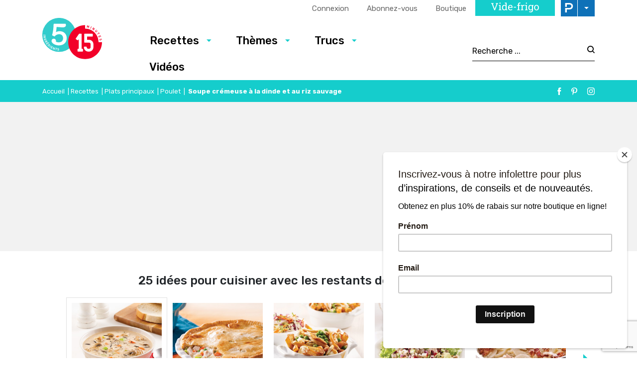

--- FILE ---
content_type: text/html; charset=UTF-8
request_url: https://www.5ingredients15minutes.com/fr/recettes/plats-principaux/poulet/soupe-cremeuse-a-la-dinde-et-au-riz-sauvage/?gallery=pp-7815
body_size: 24655
content:

<!doctype html>
<html lang="fr-FR">
	<head>
  <meta charset="utf-8">
  <meta http-equiv="x-ua-compatible" content="ie=edge">
  <meta name="viewport" content="width=device-width, initial-scale=1">

  <link rel="apple-touch-icon-precomposed" sizes="57x57" href="/app/themes/5ingredients15minutes/dist/images/favicon/apple-touch-icon-57x57.png" />
	<link rel="apple-touch-icon-precomposed" sizes="114x114" href="/app/themes/5ingredients15minutes/dist/images/favicon/apple-touch-icon-114x114.png" />
	<link rel="apple-touch-icon-precomposed" sizes="72x72" href="/app/themes/5ingredients15minutes/dist/images/favicon/apple-touch-icon-72x72.png" />
	<link rel="apple-touch-icon-precomposed" sizes="144x144" href="/app/themes/5ingredients15minutes/dist/images/favicon/apple-touch-icon-144x144.png" />
	<link rel="apple-touch-icon-precomposed" sizes="60x60" href="/app/themes/5ingredients15minutes/dist/images/favicon/apple-touch-icon-60x60.png" />
	<link rel="apple-touch-icon-precomposed" sizes="120x120" href="/app/themes/5ingredients15minutes/dist/images/favicon/apple-touch-icon-120x120.png" />
	<link rel="apple-touch-icon-precomposed" sizes="76x76" href="/app/themes/5ingredients15minutes/dist/images/favicon/apple-touch-icon-76x76.png" />
	<link rel="apple-touch-icon-precomposed" sizes="152x152" href="/app/themes/5ingredients15minutes/dist/images/favicon/apple-touch-icon-152x152.png" />
	<link rel="icon" type="image/png" href="/app/themes/5ingredients15minutes/dist/images/favicon/favicon-196x196.png" sizes="196x196" />
	<link rel="icon" type="image/png" href="/app/themes/5ingredients15minutes/dist/images/favicon/favicon-96x96.png" sizes="96x96" />
	<link rel="icon" type="image/png" href="/app/themes/5ingredients15minutes/dist/images/favicon/favicon-32x32.png" sizes="32x32" />
	<link rel="icon" type="image/png" href="/app/themes/5ingredients15minutes/dist/images/favicon/favicon-16x16.png" sizes="16x16" />
	<link rel="icon" type="image/png" href="/app/themes/5ingredients15minutes/dist/images/favicon/favicon-128.png" sizes="128x128" />
	<meta name="application-name" content="&nbsp;"/>
	<meta name="msapplication-TileColor" content="#FFFFFF" />
	<meta name="msapplication-TileImage" content="/app/themes/5ingredients15minutes/dist/images/favicon/mstile-144x144.png" />
	<meta name="msapplication-square70x70logo" content="/app/themes/5ingredients15minutes/dist/images/favicon/mstile-70x70.png" />
	<meta name="msapplication-square150x150logo" content="/app/themes/5ingredients15minutes/dist/images/favicon/mstile-150x150.png" />
	<meta name="msapplication-wide310x150logo" content="/app/themes/5ingredients15minutes/dist/images/favicon/mstile-310x150.png" />
  <meta name="msapplication-square310x310logo" content="/app/themes/5ingredients15minutes/dist/images/favicon/mstile-310x310.png" />


	<meta name='robots' content='index, follow, max-image-preview:large, max-snippet:-1, max-video-preview:-1' />
<link rel="alternate" hreflang="fr-fr" href="https://www.5ingredients15minutes.com/fr/recettes/plats-principaux/poulet/soupe-cremeuse-a-la-dinde-et-au-riz-sauvage/" />
<link rel="alternate" hreflang="x-default" href="https://www.5ingredients15minutes.com/fr/recettes/plats-principaux/poulet/soupe-cremeuse-a-la-dinde-et-au-riz-sauvage/" />

	<!-- This site is optimized with the Yoast SEO Premium plugin v21.8 (Yoast SEO v21.8.1) - https://yoast.com/wordpress/plugins/seo/ -->
	<title>Soupe crémeuse à la dinde et au riz sauvage - 5 ingredients 15 minutes</title>
	<meta name="description" content="Le meilleur moyen de passer vos restants de dinde? Cuisiner cette recette de soupe crémeuse à la dinde et au riz qui est aussi bonne que réconfortante!" />
	<link rel="canonical" href="https://www.5ingredients15minutes.com/fr/recettes/plats-principaux/poulet/soupe-cremeuse-a-la-dinde-et-au-riz-sauvage/" />
	<meta property="og:locale" content="fr_FR" />
	<meta property="og:type" content="article" />
	<meta property="og:title" content="Soupe crémeuse à la dinde et au riz sauvage" />
	<meta property="og:description" content="Le meilleur moyen de passer vos restants de dinde? Cuisiner cette recette de soupe crémeuse à la dinde et au riz qui est aussi bonne que réconfortante!" />
	<meta property="og:url" content="https://www.5ingredients15minutes.com/fr/recettes/plats-principaux/poulet/soupe-cremeuse-a-la-dinde-et-au-riz-sauvage/" />
	<meta property="og:site_name" content="5 ingredients 15 minutes" />
	<meta property="article:published_time" content="2018-12-18T13:28:50+00:00" />
	<meta property="article:modified_time" content="2024-12-17T15:39:35+00:00" />
	<meta property="og:image" content="https://cdn.pratico-pratiques.com/app/uploads/sites/2/2018/12/18092600/soupe-cremeuse-a-la-dinde-et-riz-sauvage.jpg" />
	<meta property="og:image:width" content="1000" />
	<meta property="og:image:height" content="1000" />
	<meta property="og:image:type" content="image/jpeg" />
	<meta name="author" content="mduguay" />
	<meta name="twitter:card" content="summary_large_image" />
	<meta name="twitter:label1" content="Written by" />
	<meta name="twitter:data1" content="mduguay" />
	<script type="application/ld+json" class="yoast-schema-graph">{"@context":"https://schema.org","@graph":[{"@type":"WebPage","@id":"https://www.5ingredients15minutes.com/fr/recettes/plats-principaux/poulet/soupe-cremeuse-a-la-dinde-et-au-riz-sauvage/","url":"https://www.5ingredients15minutes.com/fr/recettes/plats-principaux/poulet/soupe-cremeuse-a-la-dinde-et-au-riz-sauvage/","name":"Soupe crémeuse à la dinde et au riz sauvage - 5 ingredients 15 minutes","isPartOf":{"@id":"https://www.5ingredients15minutes.com/fr/#website"},"primaryImageOfPage":{"@id":"https://www.5ingredients15minutes.com/fr/recettes/plats-principaux/poulet/soupe-cremeuse-a-la-dinde-et-au-riz-sauvage/#primaryimage"},"image":{"@id":"https://www.5ingredients15minutes.com/fr/recettes/plats-principaux/poulet/soupe-cremeuse-a-la-dinde-et-au-riz-sauvage/#primaryimage"},"thumbnailUrl":"https://cdn.pratico-pratiques.com/app/uploads/sites/2/2018/12/18092600/soupe-cremeuse-a-la-dinde-et-riz-sauvage.jpg","datePublished":"2018-12-18T13:28:50+00:00","dateModified":"2024-12-17T15:39:35+00:00","author":{"@id":"https://www.5ingredients15minutes.com/fr/#/schema/person/6845c2250857f79a44768743c7b379d5"},"description":"Le meilleur moyen de passer vos restants de dinde? Cuisiner cette recette de soupe crémeuse à la dinde et au riz qui est aussi bonne que réconfortante!","breadcrumb":{"@id":"https://www.5ingredients15minutes.com/fr/recettes/plats-principaux/poulet/soupe-cremeuse-a-la-dinde-et-au-riz-sauvage/#breadcrumb"},"inLanguage":"fr-FR","potentialAction":[{"@type":"ReadAction","target":["https://www.5ingredients15minutes.com/fr/recettes/plats-principaux/poulet/soupe-cremeuse-a-la-dinde-et-au-riz-sauvage/"]}]},{"@type":"ImageObject","inLanguage":"fr-FR","@id":"https://www.5ingredients15minutes.com/fr/recettes/plats-principaux/poulet/soupe-cremeuse-a-la-dinde-et-au-riz-sauvage/#primaryimage","url":"https://cdn.pratico-pratiques.com/app/uploads/sites/2/2018/12/18092600/soupe-cremeuse-a-la-dinde-et-riz-sauvage.jpg","contentUrl":"https://cdn.pratico-pratiques.com/app/uploads/sites/2/2018/12/18092600/soupe-cremeuse-a-la-dinde-et-riz-sauvage.jpg","width":1000,"height":1000,"caption":"soupe-cremeuse-a-la-dinde-et-riz-sauvage"},{"@type":"BreadcrumbList","@id":"https://www.5ingredients15minutes.com/fr/recettes/plats-principaux/poulet/soupe-cremeuse-a-la-dinde-et-au-riz-sauvage/#breadcrumb","itemListElement":[{"@type":"ListItem","position":1,"name":"Accueil","item":"https://www.5ingredients15minutes.com/fr/"},{"@type":"ListItem","position":2,"name":"Recettes","item":"https://www.5ingredients15minutes.com/fr/recettes/"},{"@type":"ListItem","position":3,"name":"Plats principaux","item":"https://www.5ingredients15minutes.com/fr/recettes/plats-principaux/"},{"@type":"ListItem","position":4,"name":"Poulet","item":"https://www.5ingredients15minutes.com/fr/recettes/plats-principaux/poulet/"},{"@type":"ListItem","position":5,"name":"Soupe crémeuse à la dinde et au riz sauvage"}]},{"@type":"WebSite","@id":"https://www.5ingredients15minutes.com/fr/#website","url":"https://www.5ingredients15minutes.com/fr/","name":"5 ingredients 15 minutes","description":"","potentialAction":[{"@type":"SearchAction","target":{"@type":"EntryPoint","urlTemplate":"https://www.5ingredients15minutes.com/fr/search/{search_term_string}"},"query-input":"required name=search_term_string"}],"inLanguage":"fr-FR"},{"@type":"Person","@id":"https://www.5ingredients15minutes.com/fr/#/schema/person/6845c2250857f79a44768743c7b379d5","name":"mduguay"}]}</script>
	<!-- / Yoast SEO Premium plugin. -->


<link rel='dns-prefetch' href='//admin.pratico-pratiques.com' />
<link rel='dns-prefetch' href='//fonts.googleapis.com' />
<link rel='dns-prefetch' href='//code.jquery.com' />
<link rel="stylesheet" href="https://www.5ingredients15minutes.com/wp-includes/css/dist/block-library/style.min.css?ver=6.6.2">
<style id='classic-theme-styles-inline-css' type='text/css'>
/*! This file is auto-generated */
.wp-block-button__link{color:#fff;background-color:#32373c;border-radius:9999px;box-shadow:none;text-decoration:none;padding:calc(.667em + 2px) calc(1.333em + 2px);font-size:1.125em}.wp-block-file__button{background:#32373c;color:#fff;text-decoration:none}
</style>
<style id='global-styles-inline-css' type='text/css'>
:root{--wp--preset--aspect-ratio--square: 1;--wp--preset--aspect-ratio--4-3: 4/3;--wp--preset--aspect-ratio--3-4: 3/4;--wp--preset--aspect-ratio--3-2: 3/2;--wp--preset--aspect-ratio--2-3: 2/3;--wp--preset--aspect-ratio--16-9: 16/9;--wp--preset--aspect-ratio--9-16: 9/16;--wp--preset--color--black: #000000;--wp--preset--color--cyan-bluish-gray: #abb8c3;--wp--preset--color--white: #ffffff;--wp--preset--color--pale-pink: #f78da7;--wp--preset--color--vivid-red: #cf2e2e;--wp--preset--color--luminous-vivid-orange: #ff6900;--wp--preset--color--luminous-vivid-amber: #fcb900;--wp--preset--color--light-green-cyan: #7bdcb5;--wp--preset--color--vivid-green-cyan: #00d084;--wp--preset--color--pale-cyan-blue: #8ed1fc;--wp--preset--color--vivid-cyan-blue: #0693e3;--wp--preset--color--vivid-purple: #9b51e0;--wp--preset--gradient--vivid-cyan-blue-to-vivid-purple: linear-gradient(135deg,rgba(6,147,227,1) 0%,rgb(155,81,224) 100%);--wp--preset--gradient--light-green-cyan-to-vivid-green-cyan: linear-gradient(135deg,rgb(122,220,180) 0%,rgb(0,208,130) 100%);--wp--preset--gradient--luminous-vivid-amber-to-luminous-vivid-orange: linear-gradient(135deg,rgba(252,185,0,1) 0%,rgba(255,105,0,1) 100%);--wp--preset--gradient--luminous-vivid-orange-to-vivid-red: linear-gradient(135deg,rgba(255,105,0,1) 0%,rgb(207,46,46) 100%);--wp--preset--gradient--very-light-gray-to-cyan-bluish-gray: linear-gradient(135deg,rgb(238,238,238) 0%,rgb(169,184,195) 100%);--wp--preset--gradient--cool-to-warm-spectrum: linear-gradient(135deg,rgb(74,234,220) 0%,rgb(151,120,209) 20%,rgb(207,42,186) 40%,rgb(238,44,130) 60%,rgb(251,105,98) 80%,rgb(254,248,76) 100%);--wp--preset--gradient--blush-light-purple: linear-gradient(135deg,rgb(255,206,236) 0%,rgb(152,150,240) 100%);--wp--preset--gradient--blush-bordeaux: linear-gradient(135deg,rgb(254,205,165) 0%,rgb(254,45,45) 50%,rgb(107,0,62) 100%);--wp--preset--gradient--luminous-dusk: linear-gradient(135deg,rgb(255,203,112) 0%,rgb(199,81,192) 50%,rgb(65,88,208) 100%);--wp--preset--gradient--pale-ocean: linear-gradient(135deg,rgb(255,245,203) 0%,rgb(182,227,212) 50%,rgb(51,167,181) 100%);--wp--preset--gradient--electric-grass: linear-gradient(135deg,rgb(202,248,128) 0%,rgb(113,206,126) 100%);--wp--preset--gradient--midnight: linear-gradient(135deg,rgb(2,3,129) 0%,rgb(40,116,252) 100%);--wp--preset--font-size--small: 13px;--wp--preset--font-size--medium: 20px;--wp--preset--font-size--large: 36px;--wp--preset--font-size--x-large: 42px;--wp--preset--spacing--20: 0.44rem;--wp--preset--spacing--30: 0.67rem;--wp--preset--spacing--40: 1rem;--wp--preset--spacing--50: 1.5rem;--wp--preset--spacing--60: 2.25rem;--wp--preset--spacing--70: 3.38rem;--wp--preset--spacing--80: 5.06rem;--wp--preset--shadow--natural: 6px 6px 9px rgba(0, 0, 0, 0.2);--wp--preset--shadow--deep: 12px 12px 50px rgba(0, 0, 0, 0.4);--wp--preset--shadow--sharp: 6px 6px 0px rgba(0, 0, 0, 0.2);--wp--preset--shadow--outlined: 6px 6px 0px -3px rgba(255, 255, 255, 1), 6px 6px rgba(0, 0, 0, 1);--wp--preset--shadow--crisp: 6px 6px 0px rgba(0, 0, 0, 1);}:where(.is-layout-flex){gap: 0.5em;}:where(.is-layout-grid){gap: 0.5em;}body .is-layout-flex{display: flex;}.is-layout-flex{flex-wrap: wrap;align-items: center;}.is-layout-flex > :is(*, div){margin: 0;}body .is-layout-grid{display: grid;}.is-layout-grid > :is(*, div){margin: 0;}:where(.wp-block-columns.is-layout-flex){gap: 2em;}:where(.wp-block-columns.is-layout-grid){gap: 2em;}:where(.wp-block-post-template.is-layout-flex){gap: 1.25em;}:where(.wp-block-post-template.is-layout-grid){gap: 1.25em;}.has-black-color{color: var(--wp--preset--color--black) !important;}.has-cyan-bluish-gray-color{color: var(--wp--preset--color--cyan-bluish-gray) !important;}.has-white-color{color: var(--wp--preset--color--white) !important;}.has-pale-pink-color{color: var(--wp--preset--color--pale-pink) !important;}.has-vivid-red-color{color: var(--wp--preset--color--vivid-red) !important;}.has-luminous-vivid-orange-color{color: var(--wp--preset--color--luminous-vivid-orange) !important;}.has-luminous-vivid-amber-color{color: var(--wp--preset--color--luminous-vivid-amber) !important;}.has-light-green-cyan-color{color: var(--wp--preset--color--light-green-cyan) !important;}.has-vivid-green-cyan-color{color: var(--wp--preset--color--vivid-green-cyan) !important;}.has-pale-cyan-blue-color{color: var(--wp--preset--color--pale-cyan-blue) !important;}.has-vivid-cyan-blue-color{color: var(--wp--preset--color--vivid-cyan-blue) !important;}.has-vivid-purple-color{color: var(--wp--preset--color--vivid-purple) !important;}.has-black-background-color{background-color: var(--wp--preset--color--black) !important;}.has-cyan-bluish-gray-background-color{background-color: var(--wp--preset--color--cyan-bluish-gray) !important;}.has-white-background-color{background-color: var(--wp--preset--color--white) !important;}.has-pale-pink-background-color{background-color: var(--wp--preset--color--pale-pink) !important;}.has-vivid-red-background-color{background-color: var(--wp--preset--color--vivid-red) !important;}.has-luminous-vivid-orange-background-color{background-color: var(--wp--preset--color--luminous-vivid-orange) !important;}.has-luminous-vivid-amber-background-color{background-color: var(--wp--preset--color--luminous-vivid-amber) !important;}.has-light-green-cyan-background-color{background-color: var(--wp--preset--color--light-green-cyan) !important;}.has-vivid-green-cyan-background-color{background-color: var(--wp--preset--color--vivid-green-cyan) !important;}.has-pale-cyan-blue-background-color{background-color: var(--wp--preset--color--pale-cyan-blue) !important;}.has-vivid-cyan-blue-background-color{background-color: var(--wp--preset--color--vivid-cyan-blue) !important;}.has-vivid-purple-background-color{background-color: var(--wp--preset--color--vivid-purple) !important;}.has-black-border-color{border-color: var(--wp--preset--color--black) !important;}.has-cyan-bluish-gray-border-color{border-color: var(--wp--preset--color--cyan-bluish-gray) !important;}.has-white-border-color{border-color: var(--wp--preset--color--white) !important;}.has-pale-pink-border-color{border-color: var(--wp--preset--color--pale-pink) !important;}.has-vivid-red-border-color{border-color: var(--wp--preset--color--vivid-red) !important;}.has-luminous-vivid-orange-border-color{border-color: var(--wp--preset--color--luminous-vivid-orange) !important;}.has-luminous-vivid-amber-border-color{border-color: var(--wp--preset--color--luminous-vivid-amber) !important;}.has-light-green-cyan-border-color{border-color: var(--wp--preset--color--light-green-cyan) !important;}.has-vivid-green-cyan-border-color{border-color: var(--wp--preset--color--vivid-green-cyan) !important;}.has-pale-cyan-blue-border-color{border-color: var(--wp--preset--color--pale-cyan-blue) !important;}.has-vivid-cyan-blue-border-color{border-color: var(--wp--preset--color--vivid-cyan-blue) !important;}.has-vivid-purple-border-color{border-color: var(--wp--preset--color--vivid-purple) !important;}.has-vivid-cyan-blue-to-vivid-purple-gradient-background{background: var(--wp--preset--gradient--vivid-cyan-blue-to-vivid-purple) !important;}.has-light-green-cyan-to-vivid-green-cyan-gradient-background{background: var(--wp--preset--gradient--light-green-cyan-to-vivid-green-cyan) !important;}.has-luminous-vivid-amber-to-luminous-vivid-orange-gradient-background{background: var(--wp--preset--gradient--luminous-vivid-amber-to-luminous-vivid-orange) !important;}.has-luminous-vivid-orange-to-vivid-red-gradient-background{background: var(--wp--preset--gradient--luminous-vivid-orange-to-vivid-red) !important;}.has-very-light-gray-to-cyan-bluish-gray-gradient-background{background: var(--wp--preset--gradient--very-light-gray-to-cyan-bluish-gray) !important;}.has-cool-to-warm-spectrum-gradient-background{background: var(--wp--preset--gradient--cool-to-warm-spectrum) !important;}.has-blush-light-purple-gradient-background{background: var(--wp--preset--gradient--blush-light-purple) !important;}.has-blush-bordeaux-gradient-background{background: var(--wp--preset--gradient--blush-bordeaux) !important;}.has-luminous-dusk-gradient-background{background: var(--wp--preset--gradient--luminous-dusk) !important;}.has-pale-ocean-gradient-background{background: var(--wp--preset--gradient--pale-ocean) !important;}.has-electric-grass-gradient-background{background: var(--wp--preset--gradient--electric-grass) !important;}.has-midnight-gradient-background{background: var(--wp--preset--gradient--midnight) !important;}.has-small-font-size{font-size: var(--wp--preset--font-size--small) !important;}.has-medium-font-size{font-size: var(--wp--preset--font-size--medium) !important;}.has-large-font-size{font-size: var(--wp--preset--font-size--large) !important;}.has-x-large-font-size{font-size: var(--wp--preset--font-size--x-large) !important;}
:where(.wp-block-post-template.is-layout-flex){gap: 1.25em;}:where(.wp-block-post-template.is-layout-grid){gap: 1.25em;}
:where(.wp-block-columns.is-layout-flex){gap: 2em;}:where(.wp-block-columns.is-layout-grid){gap: 2em;}
:root :where(.wp-block-pullquote){font-size: 1.5em;line-height: 1.6;}
</style>
<link rel="stylesheet" href="/app/plugins/sitepress-multilingual-cms/dist/css/blocks/styles.css?ver=4.6.3">
<link rel="stylesheet" href="/app/plugins/contact-form-7/includes/css/styles.css?ver=5.7.7">
<link rel="stylesheet" href="/app/plugins/sitepress-multilingual-cms/templates/language-switchers/legacy-list-horizontal/style.min.css?ver=1">
<link rel="stylesheet" href="/app/themes/praticoBase/seo-custom-styles.css?ver=1730728495">
<link rel="stylesheet" href="/app/plugins/newsletter/style.css?ver=7.8.8">
<link rel="stylesheet" href="/app/plugins/search-by-algolia-instant-relevant-results/includes/../css/algolia-autocomplete.css?ver=2.11.2" media="screen">
<link rel="stylesheet" href="https://www.5ingredients15minutes.com/app/themes/5ingredients15minutes/dist/styles/main.css?ver=14">
<link rel="stylesheet" href="//fonts.googleapis.com/css?family=Rubik:300,400,500,700|Chivo">
<script type="text/javascript" src="https://code.jquery.com/jquery-3.7.1.min.js" id="jquery-js"></script>
<script type="text/javascript" id="wpml-cookie-js-extra">
/* <![CDATA[ */
var wpml_cookies = {"wp-wpml_current_language":{"value":"fr","expires":1,"path":"\/"}};
var wpml_cookies = {"wp-wpml_current_language":{"value":"fr","expires":1,"path":"\/"}};
/* ]]> */
</script>
<script>(window.jQuery && jQuery.noConflict()) || document.write('<script src="https://www.5ingredients15minutes.com/wp-includes/js/jquery/jquery.js"><\/script>')</script>
<script type="text/javascript" src="/app/plugins/sitepress-multilingual-cms/res/js/cookies/language-cookie.js?ver=4.6.3" id="wpml-cookie-js"></script>
<script type="text/javascript" id="main-account-js-extra">
/* <![CDATA[ */
var pratico_ajax = {"ajax_url":"https:\/\/www.5ingredients15minutes.com\/wp-admin\/admin-ajax.php"};
/* ]]> */
</script>
<script type="text/javascript" src="/app/plugins/pratico-customer-account/includes/js/main.min.js?ver=6.6.2" id="main-account-js"></script>
<script type="text/javascript" src="https://www.5ingredients15minutes.com/wp-includes/js/underscore.min.js?ver=1.13.4" id="underscore-js"></script>
<script type="text/javascript" id="wp-util-js-extra">
/* <![CDATA[ */
var _wpUtilSettings = {"ajax":{"url":"\/wp-admin\/admin-ajax.php"}};
/* ]]> */
</script>
<script type="text/javascript" src="https://www.5ingredients15minutes.com/wp-includes/js/wp-util.min.js?ver=6.6.2" id="wp-util-js"></script>
<script type="text/javascript" id="algolia-search-js-before">
/* <![CDATA[ */
var current_locale = "fr_FR";
var current_blog_id = "2";
/* ]]> */
</script>
<script type="text/javascript" src="/app/plugins/search-by-algolia-instant-relevant-results/includes/../js/algoliasearch/algoliasearch.jquery.min.js?ver=2.11.2" id="algolia-search-js"></script>
<script type="text/javascript" src="/app/plugins/search-by-algolia-instant-relevant-results/includes/../js/autocomplete.js/autocomplete.min.js?ver=2.11.2" id="algolia-autocomplete-js"></script>
<script type="text/javascript" src="/app/plugins/search-by-algolia-instant-relevant-results/includes/../js/autocomplete-noconflict.js?ver=2.11.2" id="algolia-autocomplete-noconflict-js"></script>
      <!-- OBOXADS Begin -->      <link rel="dns-prefetch" href="https://static.tagman.ca/" />
      <link rel="dns-prefetch" href="https://securepubads.g.doubleclick.net/" />
      <link rel="preconnect" href="https://static.tagman.ca/" />
      <link rel="preconnect" href="https://securepubads.g.doubleclick.net/" />    
      <script>
      (function (w,d,s,n,g,u) {
          var cs = d.getElementsByTagName(s)[0],
              ns = d.createElement(s),
              cb = 1769099842
          w[n] = w[n] || [];
          w[n].ts = Date.now();
          w[g] = w[g] || {};
          w[g].cmd = w[g].cmd || [];

          ns.async = true;
          ns.src = '//static.tagman.ca/v4/sites/'+ u +'.js?cb='+ cb;
          cs.parentNode.insertBefore(ns, cs);
      })(window, document, 'script', 'OBOXADSQ', 'googletag', '5ingredients15minutes_site');
      </script>
      <script async src="https://securepubads.g.doubleclick.net/tag/js/gpt.js"></script>    <script>
        OBOXADSQ.push({
            "postId": "223302",
            "contentType": "articles",
            "startTime": new Date().getTime(),
            "contentCategories": [],
            "cmd": "config"
        });
    </script>
    <!-- OBOXADS End --><meta name="generator" content="WPML ver:4.6.3 stt:1,4;" />
<script type="text/javascript">var algolia = {"debug":false,"application_id":"HM545CUVQR","search_api_key":"278434c68c940ee717b2af9f29a521c3","powered_by_enabled":false,"query":"","autocomplete":{"sources":[{"index_id":"searchable_posts","index_name":"515_searchable_posts","label":"Tous les articles","admin_name":"All posts","position":0,"max_suggestions":5,"tmpl_suggestion":"autocomplete-post-suggestion","enabled":true}],"input_selector":"input[name='s']:not('.no-autocomplete')"},"indices":{"searchable_posts":{"name":"515_searchable_posts","id":"searchable_posts","enabled":true,"replicas":[{"name":"515_searchable_posts_post_date_desc"}]}}};</script>		<style type="text/css" id="wp-custom-css">
			.wysiwyg img {
	border: none;
}

/https://cdn.pratico-pratiques.com/app/uploads/sites/2/2025/10/09112133/F_Habillage-2025-MAPAQ-scaled.jpg
body.category-selection-caseus .site-main::before{
  content:"";
  display:block;
  height:400px;
  background-image:url('https://tonsite.com/wp-content/uploads/2025/10/oeufs-banner.jpg');
  background-size:cover;
  background-position:center;
  border-radius:8px;
  margin-bottom:32px;
}
		</style>
		<script type="text/html" id="tmpl-autocomplete-header">
  <div class="autocomplete-header">
	<div class="autocomplete-header-title">
		<# if ( data.label == "POSTS" ) { #>
			ARTICLES
		<# } else { #>
			{{{ data.label }}}
		<# } #>
	</div>
	<div class="clear"></div>
  </div>
</script>

<script type="text/html" id="tmpl-autocomplete-post-suggestion">
  <a class="suggestion-link" href="{{ data.permalink }}" title="{{ data.post_title }}">
	<# if ( data.images.thumbnail ) { #>
	  <img class="suggestion-post-thumbnail" src="{{ data.images.thumbnail.url }}" alt="{{ data.post_title }}">
	  <# } #>
		<div class="suggestion-post-attributes">
		  <span class="suggestion-post-title">{{{ data._highlightResult.post_title.value }}}</span>
		  <# if ( data._snippetResult['content'] ) { #>
			<span class="suggestion-post-content">{{{ data._snippetResult['content'].value }}}</span>
			<# } #>
		</div>
  </a>
</script>

<script type="text/html" id="tmpl-autocomplete-term-suggestion">
  <a class="suggestion-link" href="{{ data.permalink }}" title="{{ data.name }}">
	<svg viewBox="0 0 21 21" width="21" height="21">
	  <svg width="21" height="21" viewBox="0 0 21 21">
		<path
			d="M4.662 8.72l-1.23 1.23c-.682.682-.68 1.792.004 2.477l5.135 5.135c.7.693 1.8.688 2.48.005l1.23-1.23 5.35-5.346c.31-.31.54-.92.51-1.36l-.32-4.29c-.09-1.09-1.05-2.06-2.15-2.14l-4.3-.33c-.43-.03-1.05.2-1.36.51l-.79.8-2.27 2.28-2.28 2.27zm9.826-.98c.69 0 1.25-.56 1.25-1.25s-.56-1.25-1.25-1.25-1.25.56-1.25 1.25.56 1.25 1.25 1.25z"
			fill-rule="evenodd"></path>
	  </svg>
	</svg>
	<span class="suggestion-post-title">{{{ data._highlightResult.name.value }}}</span>
  </a>
</script>

<script type="text/html" id="tmpl-autocomplete-user-suggestion">
  <a class="suggestion-link user-suggestion-link" href="{{ data.posts_url }}" title="{{ data.display_name }}">
	<# if ( data.avatar_url ) { #>
	  <img class="suggestion-user-thumbnail" src="{{ data.avatar_url }}" alt="{{ data.display_name }}">
	  <# } #>

		<span class="suggestion-post-title">{{{ data._highlightResult.display_name.value }}}</span>
  </a>
</script>

<script type="text/html" id="tmpl-autocomplete-footer">
  <div class="autocomplete-footer">
	<div class="autocomplete-footer-branding">
	  <a href="#" class="algolia-powered-by-link" title="Algolia">
		<svg width="130" viewBox="0 0 130 18" xmlns="http://www.w3.org/2000/svg">
		  <title>Search by Algolia</title>
		  <defs>
			<linearGradient x1="-36.868%" y1="134.936%" x2="129.432%" y2="-27.7%" id="a">
			  <stop stop-color="#00AEFF" offset="0%"/>
			  <stop stop-color="#3369E7" offset="100%"/>
			</linearGradient>
		  </defs>
		  <g fill="none" fill-rule="evenodd">
			<path
				d="M59.399.022h13.299a2.372 2.372 0 0 1 2.377 2.364V15.62a2.372 2.372 0 0 1-2.377 2.364H59.399a2.372 2.372 0 0 1-2.377-2.364V2.381A2.368 2.368 0 0 1 59.399.022z"
				fill="url(#a)"/>
			<path
				d="M66.257 4.56c-2.815 0-5.1 2.272-5.1 5.078 0 2.806 2.284 5.072 5.1 5.072 2.815 0 5.1-2.272 5.1-5.078 0-2.806-2.279-5.072-5.1-5.072zm0 8.652c-1.983 0-3.593-1.602-3.593-3.574 0-1.972 1.61-3.574 3.593-3.574 1.983 0 3.593 1.602 3.593 3.574a3.582 3.582 0 0 1-3.593 3.574zm0-6.418v2.664c0 .076.082.131.153.093l2.377-1.226c.055-.027.071-.093.044-.147a2.96 2.96 0 0 0-2.465-1.487c-.055 0-.11.044-.11.104l.001-.001zm-3.33-1.956l-.312-.311a.783.783 0 0 0-1.106 0l-.372.37a.773.773 0 0 0 0 1.101l.307.305c.049.049.121.038.164-.011.181-.245.378-.479.597-.697.225-.223.455-.42.707-.599.055-.033.06-.109.016-.158h-.001zm5.001-.806v-.616a.781.781 0 0 0-.783-.779h-1.824a.78.78 0 0 0-.783.779v.632c0 .071.066.12.137.104a5.736 5.736 0 0 1 1.588-.223c.52 0 1.035.071 1.534.207a.106.106 0 0 0 .131-.104z"
				fill="#FFF"/>
			<path
				d="M102.162 13.762c0 1.455-.372 2.517-1.123 3.193-.75.676-1.895 1.013-3.44 1.013-.564 0-1.736-.109-2.673-.316l.345-1.689c.783.163 1.819.207 2.361.207.86 0 1.473-.174 1.84-.523.367-.349.548-.866.548-1.553v-.349a6.374 6.374 0 0 1-.838.316 4.151 4.151 0 0 1-1.194.158 4.515 4.515 0 0 1-1.616-.278 3.385 3.385 0 0 1-1.254-.817 3.744 3.744 0 0 1-.811-1.351c-.192-.539-.29-1.504-.29-2.212 0-.665.104-1.498.307-2.054a3.925 3.925 0 0 1 .904-1.433 4.124 4.124 0 0 1 1.441-.926 5.31 5.31 0 0 1 1.945-.365c.696 0 1.337.087 1.961.191a15.86 15.86 0 0 1 1.588.332v8.456h-.001zm-5.954-4.206c0 .893.197 1.885.592 2.299.394.414.904.621 1.528.621.34 0 .663-.049.964-.142a2.75 2.75 0 0 0 .734-.332v-5.29a8.531 8.531 0 0 0-1.413-.18c-.778-.022-1.369.294-1.786.801-.411.507-.619 1.395-.619 2.223zm16.12 0c0 .719-.104 1.264-.318 1.858a4.389 4.389 0 0 1-.904 1.52c-.389.42-.854.746-1.402.975-.548.229-1.391.36-1.813.36-.422-.005-1.26-.125-1.802-.36a4.088 4.088 0 0 1-1.397-.975 4.486 4.486 0 0 1-.909-1.52 5.037 5.037 0 0 1-.329-1.858c0-.719.099-1.411.318-1.999.219-.588.526-1.09.92-1.509.394-.42.865-.741 1.402-.97a4.547 4.547 0 0 1 1.786-.338 4.69 4.69 0 0 1 1.791.338c.548.229 1.019.55 1.402.97.389.42.69.921.909 1.509.23.588.345 1.28.345 1.999h.001zm-2.191.005c0-.921-.203-1.689-.597-2.223-.394-.539-.948-.806-1.654-.806-.707 0-1.26.267-1.654.806-.394.539-.586 1.302-.586 2.223 0 .932.197 1.558.592 2.098.394.545.948.812 1.654.812.707 0 1.26-.272 1.654-.812.394-.545.592-1.166.592-2.098h-.001zm6.962 4.707c-3.511.016-3.511-2.822-3.511-3.274L113.583.926l2.142-.338v10.003c0 .256 0 1.88 1.375 1.885v1.792h-.001zm3.774 0h-2.153V5.072l2.153-.338v9.534zm-1.079-10.542c.718 0 1.304-.578 1.304-1.291 0-.714-.581-1.291-1.304-1.291-.723 0-1.304.578-1.304 1.291 0 .714.586 1.291 1.304 1.291zm6.431 1.013c.707 0 1.304.087 1.786.262.482.174.871.42 1.156.73.285.311.488.735.608 1.182.126.447.186.937.186 1.476v5.481a25.24 25.24 0 0 1-1.495.251c-.668.098-1.419.147-2.251.147a6.829 6.829 0 0 1-1.517-.158 3.213 3.213 0 0 1-1.178-.507 2.455 2.455 0 0 1-.761-.904c-.181-.37-.274-.893-.274-1.438 0-.523.104-.855.307-1.215.208-.36.487-.654.838-.883a3.609 3.609 0 0 1 1.227-.49 7.073 7.073 0 0 1 2.202-.103c.263.027.537.076.833.147v-.349c0-.245-.027-.479-.088-.697a1.486 1.486 0 0 0-.307-.583c-.148-.169-.34-.3-.581-.392a2.536 2.536 0 0 0-.915-.163c-.493 0-.942.06-1.353.131-.411.071-.75.153-1.008.245l-.257-1.749c.268-.093.668-.185 1.183-.278a9.335 9.335 0 0 1 1.66-.142l-.001-.001zm.181 7.731c.657 0 1.145-.038 1.484-.104v-2.168a5.097 5.097 0 0 0-1.978-.104c-.241.033-.46.098-.652.191a1.167 1.167 0 0 0-.466.392c-.121.169-.175.267-.175.523 0 .501.175.79.493.981.323.196.75.289 1.293.289h.001zM84.109 4.794c.707 0 1.304.087 1.786.262.482.174.871.42 1.156.73.29.316.487.735.608 1.182.126.447.186.937.186 1.476v5.481a25.24 25.24 0 0 1-1.495.251c-.668.098-1.419.147-2.251.147a6.829 6.829 0 0 1-1.517-.158 3.213 3.213 0 0 1-1.178-.507 2.455 2.455 0 0 1-.761-.904c-.181-.37-.274-.893-.274-1.438 0-.523.104-.855.307-1.215.208-.36.487-.654.838-.883a3.609 3.609 0 0 1 1.227-.49 7.073 7.073 0 0 1 2.202-.103c.257.027.537.076.833.147v-.349c0-.245-.027-.479-.088-.697a1.486 1.486 0 0 0-.307-.583c-.148-.169-.34-.3-.581-.392a2.536 2.536 0 0 0-.915-.163c-.493 0-.942.06-1.353.131-.411.071-.75.153-1.008.245l-.257-1.749c.268-.093.668-.185 1.183-.278a8.89 8.89 0 0 1 1.66-.142l-.001-.001zm.186 7.736c.657 0 1.145-.038 1.484-.104v-2.168a5.097 5.097 0 0 0-1.978-.104c-.241.033-.46.098-.652.191a1.167 1.167 0 0 0-.466.392c-.121.169-.175.267-.175.523 0 .501.175.79.493.981.318.191.75.289 1.293.289h.001zm8.682 1.738c-3.511.016-3.511-2.822-3.511-3.274L89.461.926l2.142-.338v10.003c0 .256 0 1.88 1.375 1.885v1.792h-.001z"
				fill="#182359"/>
			<path
				d="M5.027 11.025c0 .698-.252 1.246-.757 1.644-.505.397-1.201.596-2.089.596-.888 0-1.615-.138-2.181-.414v-1.214c.358.168.739.301 1.141.397.403.097.778.145 1.125.145.508 0 .884-.097 1.125-.29a.945.945 0 0 0 .363-.779.978.978 0 0 0-.333-.747c-.222-.204-.68-.446-1.375-.725-.716-.29-1.221-.621-1.515-.994-.294-.372-.44-.82-.44-1.343 0-.655.233-1.171.698-1.547.466-.376 1.09-.564 1.875-.564.752 0 1.5.165 2.245.494l-.408 1.047c-.698-.294-1.321-.44-1.869-.44-.415 0-.73.09-.945.271a.89.89 0 0 0-.322.717c0 .204.043.379.129.524.086.145.227.282.424.411.197.129.551.299 1.063.51.577.24.999.464 1.268.671.269.208.466.442.591.704.125.261.188.569.188.924l-.001.002zm3.98 2.24c-.924 0-1.646-.269-2.167-.808-.521-.539-.782-1.281-.782-2.226 0-.97.242-1.733.725-2.288.483-.555 1.148-.833 1.993-.833.784 0 1.404.238 1.858.714.455.476.682 1.132.682 1.966v.682H7.357c.018.577.174 1.02.467 1.329.294.31.707.465 1.241.465.351 0 .678-.033.98-.099a5.1 5.1 0 0 0 .975-.33v1.026a3.865 3.865 0 0 1-.935.312 5.723 5.723 0 0 1-1.08.091l.002-.001zm-.231-5.199c-.401 0-.722.127-.964.381s-.386.625-.432 1.112h2.696c-.007-.491-.125-.862-.354-1.115-.229-.252-.544-.379-.945-.379l-.001.001zm7.692 5.092l-.252-.827h-.043c-.286.362-.575.608-.865.739-.29.131-.662.196-1.117.196-.584 0-1.039-.158-1.367-.473-.328-.315-.491-.761-.491-1.337 0-.612.227-1.074.682-1.386.455-.312 1.148-.482 2.079-.51l1.026-.032v-.317c0-.38-.089-.663-.266-.851-.177-.188-.452-.282-.824-.282-.304 0-.596.045-.876.134a6.68 6.68 0 0 0-.806.317l-.408-.902a4.414 4.414 0 0 1 1.058-.384 4.856 4.856 0 0 1 1.085-.132c.756 0 1.326.165 1.711.494.385.329.577.847.577 1.552v4.002h-.902l-.001-.001zm-1.88-.859c.458 0 .826-.128 1.104-.384.278-.256.416-.615.416-1.077v-.516l-.763.032c-.594.021-1.027.121-1.297.298s-.406.448-.406.814c0 .265.079.47.236.615.158.145.394.218.709.218h.001zm7.557-5.189c.254 0 .464.018.628.054l-.124 1.176a2.383 2.383 0 0 0-.559-.064c-.505 0-.914.165-1.227.494-.313.329-.47.757-.47 1.284v3.105h-1.262V7.218h.988l.167 1.047h.064c.197-.354.454-.636.771-.843a1.83 1.83 0 0 1 1.023-.312h.001zm4.125 6.155c-.899 0-1.582-.262-2.049-.787-.467-.525-.701-1.277-.701-2.259 0-.999.244-1.767.733-2.304.489-.537 1.195-.806 2.119-.806.627 0 1.191.116 1.692.349l-.381 1.015c-.534-.208-.974-.312-1.321-.312-1.028 0-1.542.682-1.542 2.046 0 .666.128 1.166.384 1.501.256.335.631.502 1.125.502a3.23 3.23 0 0 0 1.595-.419v1.101a2.53 2.53 0 0 1-.722.285 4.356 4.356 0 0 1-.932.086v.002zm8.277-.107h-1.268V9.506c0-.458-.092-.8-.277-1.026-.184-.226-.477-.338-.878-.338-.53 0-.919.158-1.168.475-.249.317-.373.848-.373 1.593v2.949h-1.262V4.801h1.262v2.122c0 .34-.021.704-.064 1.09h.081a1.76 1.76 0 0 1 .717-.666c.306-.158.663-.236 1.072-.236 1.439 0 2.159.725 2.159 2.175v3.873l-.001-.001zm7.649-6.048c.741 0 1.319.269 1.732.806.414.537.62 1.291.62 2.261 0 .974-.209 1.732-.628 2.275-.419.542-1.001.814-1.746.814-.752 0-1.336-.27-1.751-.811h-.086l-.231.704h-.945V4.801h1.262v1.987l-.021.655-.032.553h.054c.401-.591.992-.886 1.772-.886zm-.328 1.031c-.508 0-.875.149-1.098.448-.224.299-.339.799-.346 1.501v.086c0 .723.115 1.247.344 1.571.229.324.603.486 1.123.486.448 0 .787-.177 1.018-.532.231-.354.346-.867.346-1.536 0-1.35-.462-2.025-1.386-2.025l-.001.001zm3.244-.924h1.375l1.209 3.368c.183.48.304.931.365 1.354h.043c.032-.197.091-.436.177-.717.086-.281.541-1.616 1.364-4.004h1.364l-2.541 6.73c-.462 1.235-1.232 1.853-2.31 1.853-.279 0-.551-.03-.816-.091v-.999c.19.043.406.064.65.064.609 0 1.037-.353 1.284-1.058l.22-.559-2.385-5.941h.001z"
				fill="#1D3657"/>
		  </g>
		</svg>
	  </a>
	</div>
  </div>
</script>

<script type="text/html" id="tmpl-autocomplete-empty">
  <div class="autocomplete-empty">
	  No results matched your query 	<span class="empty-query">"{{ data.query }}"</span>
  </div>
</script>

<script type="text/javascript">
  jQuery(function () {
	/* init Algolia client */
	var client = algoliasearch(algolia.application_id, algolia.search_api_key);

	/* setup default sources */
	var sources = [];
	jQuery.each(algolia.autocomplete.sources, function (i, config) {
	  var suggestion_template = wp.template(config['tmpl_suggestion']);
	  sources.push({
		source: algoliaAutocomplete.sources.hits(client.initIndex(config['index_name']), {
		  hitsPerPage: config['max_suggestions'],
		  attributesToSnippet: [
			'content:10'
		  ],
		  highlightPreTag: '__ais-highlight__',
		  highlightPostTag: '__/ais-highlight__',
		  filters: 'wpml.locale:"'+ current_locale  +'" AND blog:' + current_blog_id,
		}),
		templates: {
		  header: function () {
			return wp.template('autocomplete-header')({
			  label: _.escape(config['label'])
			});
		  },
		  suggestion: function (hit) {
      if(hit.escaped === true) {
        return suggestion_template(hit);
      }
      hit.escaped = true;

			for (var key in hit._highlightResult) {
			  /* We do not deal with arrays. */
			  if (typeof hit._highlightResult[key].value !== 'string') {
				continue;
			  }
			  hit._highlightResult[key].value = _.escape(hit._highlightResult[key].value);
			  hit._highlightResult[key].value = hit._highlightResult[key].value.replace(/__ais-highlight__/g, '<em>').replace(/__\/ais-highlight__/g, '</em>');
			}

			for (var key in hit._snippetResult) {
			  /* We do not deal with arrays. */
			  if (typeof hit._snippetResult[key].value !== 'string') {
				continue;
			  }

			  hit._snippetResult[key].value = _.escape(hit._snippetResult[key].value);
			  hit._snippetResult[key].value = hit._snippetResult[key].value.replace(/__ais-highlight__/g, '<em>').replace(/__\/ais-highlight__/g, '</em>');
			}

			return suggestion_template(hit);
		  }
		}
	  });

	});

	/* Setup dropdown menus */
	jQuery(algolia.autocomplete.input_selector).each(function (i) {
	  var $searchInput = jQuery(this);

	  var config = {
		debug: algolia.debug,
		hint: false,
		openOnFocus: true,
		appendTo: 'body',
		templates: {
		  empty: wp.template('autocomplete-empty')
		}
	  };

	  if (algolia.powered_by_enabled) {
		config.templates.footer = wp.template('autocomplete-footer');
	  }

	  /* Instantiate autocomplete.js */
	  var autocomplete = algoliaAutocomplete($searchInput[0], config, sources)
	  .on('autocomplete:selected', function (e, suggestion) {
		/* Redirect the user when we detect a suggestion selection. */
		window.location.href = suggestion.permalink;
	  });

	  /* Force the dropdown to be re-drawn on scroll to handle fixed containers. */
	  jQuery(window).scroll(function() {
		if(autocomplete.autocomplete.getWrapper().style.display === "block") {
		  autocomplete.autocomplete.close();
		  autocomplete.autocomplete.open();
		}
	  });
	});

	jQuery(document).on("click", ".algolia-powered-by-link", function (e) {
	  e.preventDefault();
	  window.location = "https://www.algolia.com/?utm_source=WordPress&utm_medium=extension&utm_content=" + window.location.hostname + "&utm_campaign=poweredby";
	});
  });
</script>

	<link rel="stylesheet" href="/app/themes/praticoBase/print.css">

	<!-- Google Tag Manager -->
<script>(function(w,d,s,l,i){w[l]=w[l]||[];w[l].push({'gtm.start':
new Date().getTime(),event:'gtm.js'});var f=d.getElementsByTagName(s)[0],
j=d.createElement(s),dl=l!='dataLayer'?'&l='+l:'';j.async=true;j.src=
'https://www.googletagmanager.com/gtm.js?id='+i+dl;f.parentNode.insertBefore(j,f);
})(window,document,'script','dataLayer','GTM-WX4CLF2');</script>
<!-- End Google Tag Manager -->

<!-- Facebook Pixel Code -->
<script>
  !function(f,b,e,v,n,t,s)
  {if(f.fbq)return;n=f.fbq=function(){n.callMethod?
  n.callMethod.apply(n,arguments):n.queue.push(arguments)};
  if(!f._fbq)f._fbq=n;n.push=n;n.loaded=!0;n.version='2.0';
  n.queue=[];t=b.createElement(e);t.async=!0;
  t.src=v;s=b.getElementsByTagName(e)[0];
  s.parentNode.insertBefore(t,s)}(window, document,'script',
  'https://connect.facebook.net/en_US/fbevents.js');
  fbq('init', '255611748443096');
  fbq('track', 'PageView');
</script>
<noscript>
  <img height="1" width="1" style="display:none" 
       src="https://www.facebook.com/tr?id=255611748443096&ev=PageView&noscript=1"/>
</noscript>
<!-- End Facebook Pixel Code -->

<!-- Pinterest Code -->
	<meta name="p:domain_verify" content="05dd6fec8a12517dcbb94b7167c2e248"/>
<!-- END Pinterest Code -->

		<meta name="facebook-domain-verification" content="0zg5iju2njnbopjg9dis88vt4i0rus" />

<style>
.obox-video-zone{
    margin-bottom: 40px;
    margin-top: 20px;
}
.obox-video-zone h2{
	font-size: 24px;
	margin-bottom: 24px;
	text-align: left;
}
</style>
</head>
	<body class="post-template-default single single-post postid-223302 single-format-standard soupe-cremeuse-a-la-dinde-et-au-riz-sauvage pratico-recipe fr">
	<!-- Google Tag Manager (noscript) -->
	<noscript><iframe src="https://www.googletagmanager.com/ns.html?id=GTM-WX4CLF2"
	height="0" width="0" style="display:none;visibility:hidden"></iframe></noscript>
	<!-- End Google Tag Manager (noscript) -->
		<!--[if IE]>
		<div class="alert alert-warning">
			You are using an <strong>outdated</strong> browser. Please <a href="http://browsehappy.com/">upgrade your browser</a> to improve your experience.		</div>
		<![endif]-->
		<div class="site__wrapper">
			<header class="header d-print-none">
    <div class="container">
        <div class="row">
            <div class="col-8 col-lg-2 d-flex align-items-center pr-0">
                <a class="logo" href="https://www.5ingredients15minutes.com/fr/" title="5 ingredients 15 minutes">
                    <img src="/app/themes/5ingredients15minutes/dist/images/logo_fr.svg" alt="" width="120" height="120" class="img-fluid">
                </a>
            </div>
            <div class="col-12 col-md-10 d-none d-lg-block my-md-auto">
                <div class="row">
                    <div class="col-12">
                        <div class="header-top__wrapper">
                            <div class="header-top__language-switch">
                                                            </div>
                            <ul id="menu-header-top-fr" class="nav header-top__menu"><li class="menu-item menu-connexion"><a href="https://www.5ingredients15minutes.com/fr/mon-compte/">Connexion</a></li>
<li class="menu-item menu-abonnez-vous"><a href="https://boutique.pratico-pratiques.com/produits/5-ingredients-15-minutes/">Abonnez-vous</a></li>
<li class="menu-item menu-boutique"><a target="_blank" rel="noopener" href="https://boutique.pratico-pratiques.com/">Boutique</a></li>
<li class="vide-frigo-menu menu-item menu-vide-frigo"><a href="https://www.5ingredients15minutes.com/fr/vide-frigo/">Vide-frigo</a></li>
</ul>                                                    </div>
                    </div>
                </div>
                <div class="row">
                    <div class="col-12">
                        <div class="header-main__wrapper">
                            <ul id="menu-menu-principal" class="nav header-main__menu"><li class="current-post-ancestor menu-item menu-item-has-children menu-recettes"><a href="https://www.5ingredients15minutes.com/fr/recettes/">Recettes</a>
<ul class="sub-menu">
	<li class="d-none d-lg-block d-xl-none current-post-ancestor menu-item menu-toutes-les-recettes"><a href="https://www.5ingredients15minutes.com/fr/recettes/">Toutes les recettes</a></li>
	<li class="current-post-ancestor active menu-item menu-item-has-children menu-plats-principaux"><a href="https://www.5ingredients15minutes.com/fr/recettes/plats-principaux/">Plats principaux</a>
	<ul class="sub-menu">
		<li class="menu-item menu-boeuf-et-veau"><a href="https://www.5ingredients15minutes.com/fr/recettes/plats-principaux/boeuf/">Boeuf et veau</a></li>
		<li class="menu-item menu-viande-hachee"><a href="https://www.5ingredients15minutes.com/fr/recettes/plats-principaux/viande-hachee/">Viande hachée</a></li>
		<li class="menu-item menu-jambon"><a href="https://www.5ingredients15minutes.com/fr/recettes/plats-principaux/jambon/">Jambon</a></li>
		<li class="menu-item menu-pates"><a href="https://www.5ingredients15minutes.com/fr/recettes/plats-principaux/pates/">Pâtes</a></li>
		<li class="menu-item menu-pizzas"><a href="https://www.5ingredients15minutes.com/fr/recettes/plats-principaux/pizzas/">Pizzas</a></li>
		<li class="menu-item menu-poisson-fruits-de-mer"><a href="https://www.5ingredients15minutes.com/fr/recettes/plats-principaux/poisson-fruits-de-mer/">Poisson/fruits de mer</a></li>
		<li class="menu-item menu-porc"><a href="https://www.5ingredients15minutes.com/fr/recettes/plats-principaux/porc/">Porc</a></li>
		<li class="current-post-ancestor active current-post-parent menu-item menu-poulet-et-dinde"><a href="https://www.5ingredients15minutes.com/fr/recettes/plats-principaux/poulet/">Poulet et dinde</a></li>
		<li class="menu-item menu-salades"><a href="https://www.5ingredients15minutes.com/fr/recettes/plats-principaux/salades/">Salades</a></li>
		<li class="menu-item menu-sandwichs"><a href="https://www.5ingredients15minutes.com/fr/recettes/plats-principaux/sandwichs/">Sandwichs</a></li>
	</ul>
</li>
	<li class="menu-item menu-boisson"><a href="https://www.5ingredients15minutes.com/fr/recettes/boisson/">Boisson</a></li>
	<li class="menu-item menu-entrees-et-soupes"><a href="https://www.5ingredients15minutes.com/fr/recettes/entrees-et-soupes/">Entrées et soupes</a></li>
	<li class="menu-item menu-bouchees"><a href="https://www.5ingredients15minutes.com/fr/recettes/bouchees/">Bouchées</a></li>
	<li class="menu-item menu-accompagnements"><a href="https://www.5ingredients15minutes.com/fr/recettes/accompagnements/">Accompagnements</a></li>
	<li class="menu-item menu-collations"><a href="https://www.5ingredients15minutes.com/fr/recettes/collations/">Collations</a></li>
	<li class="menu-item menu-desserts"><a href="https://www.5ingredients15minutes.com/fr/recettes/desserts-fr/">Desserts</a></li>
	<li class="menu-item menu-dejeuners-et-brunchs"><a href="https://www.5ingredients15minutes.com/fr/recettes/dejeuners-et-brunchs/">Déjeuners et brunchs</a></li>
</ul>
</li>
<li class="dropdown-2-col current-post-ancestor active menu-item menu-item-has-children menu-themes"><a href="https://www.5ingredients15minutes.com/fr/themes/">Thèmes</a>
<ul class="sub-menu">
	<li class="d-none d-lg-block d-xl-none current-post-ancestor menu-item menu-tous-les-themes"><a href="https://www.5ingredients15minutes.com/fr/themes/">Tous les thèmes</a></li>
	<li class="menu-item menu-a-congeler"><a href="https://www.5ingredients15minutes.com/fr/themes/a-congeler/">À congeler</a></li>
	<li class="menu-item menu-air-fryer"><a href="https://www.5ingredients15minutes.com/fr/themes/air-fryer/">Air Fryer</a></li>
	<li class="menu-item menu-asiatique"><a href="https://www.5ingredients15minutes.com/fr/themes/asiatique/">Asiatique</a></li>
	<li class="menu-item menu-bbq"><a href="https://www.5ingredients15minutes.com/fr/themes/bbq/">BBQ</a></li>
	<li class="menu-item menu-boulettes"><a href="https://www.5ingredients15minutes.com/fr/themes/boulettes/">Boulettes</a></li>
	<li class="menu-item menu-camping"><a href="https://www.5ingredients15minutes.com/fr/themes/camping/">Camping</a></li>
	<li class="menu-item menu-cuisinez-les-oeufs"><a href="https://www.5ingredients15minutes.com/fr/themes/cuisinez-les-oeufs/">Cuisinez les oeufs!</a></li>
	<li class="menu-item menu-lunchs-et-collations"><a href="https://www.5ingredients15minutes.com/fr/themes/lunchs-et-collations/">Lunchs et collations</a></li>
	<li class="menu-item menu-mijoteuse"><a href="https://www.5ingredients15minutes.com/fr/themes/mijoteuse/">Mijoteuse</a></li>
	<li class="menu-item menu-noel"><a href="https://www.5ingredients15minutes.com/fr/themes/noel/">Noël</a></li>
	<li class="menu-item menu-paques"><a href="https://www.5ingredients15minutes.com/fr/themes/paques/">Pâques</a></li>
	<li class="menu-item menu-recevoir"><a href="https://www.5ingredients15minutes.com/fr/themes/recevoir/">Recevoir</a></li>
	<li class="menu-item menu-reconfort"><a href="https://www.5ingredients15minutes.com/fr/themes/reconfort/">Réconfort</a></li>
	<li class="menu-item menu-sante"><a href="https://www.5ingredients15minutes.com/fr/themes/sante/">Santé</a></li>
	<li class="menu-item menu-selection-caseus"><a href="https://www.5ingredients15minutes.com/fr/selection-caseus/">Sélection Caseus</a></li>
	<li class="menu-item menu-sur-la-plaque"><a href="https://www.5ingredients15minutes.com/fr/themes/sur-la-plaque-themes-fr/">Sur la plaque</a></li>
	<li class="menu-item menu-tel-que-vu-dans-le-magazine"><a href="https://www.5ingredients15minutes.com/fr/themes/tel-que-vu-dans-le-magazine/">Tel que vu dans le magazine</a></li>
	<li class="current-post-ancestor active current-post-parent menu-item menu-tel-que-vu-sur-instagram"><a href="https://www.5ingredients15minutes.com/fr/themes/tel-que-vu-sur-instagram/">Tel que vu sur Instagram</a></li>
	<li class="menu-item menu-vege"><a href="https://www.5ingredients15minutes.com/fr/themes/vege/">Végé</a></li>
</ul>
</li>
<li class="dropdown-1-col menu-item menu-item-has-children menu-trucs"><a href="https://www.5ingredients15minutes.com/fr/trucs-et-astuces/">Trucs</a>
<ul class="sub-menu">
	<li class="d-none d-lg-block d-xl-none menu-item menu-tous-les-trucs-et-astuces"><a href="https://www.5ingredients15minutes.com/fr/trucs-et-astuces/">Tous les trucs et astuces</a></li>
	<li class="menu-item menu-en-etapes"><a href="https://www.5ingredients15minutes.com/fr/trucs-et-astuces/en-etapes/">En étapes</a></li>
	<li class="menu-item menu-nutrition"><a href="https://www.5ingredients15minutes.com/fr/trucs-et-astuces/nutrition-fr/">Nutrition</a></li>
	<li class="menu-item menu-pour-economiser"><a href="https://www.5ingredients15minutes.com/fr/trucs-et-astuces/pour-economiser/">Pour économiser</a></li>
	<li class="menu-item menu-pour-gagner-du-temps"><a href="https://www.5ingredients15minutes.com/fr/trucs-et-astuces/pour-gagner-du-temps/">Pour gagner du temps</a></li>
</ul>
</li>
<li class="menu-item menu-videos"><a href="https://www.5ingredients15minutes.com/fr/videos/">Vidéos</a></li>
</ul>                             <form role="search" method="get" class="search-form" action="https://www.5ingredients15minutes.com/fr/">
    <label>
        <span class="screen-reader-text">Recherche :</span>
        <input type="search" class="search-field" placeholder="Recherche ..." value="" name="s">
    </label>
    <button type="submit" class="search-submit" value="Submit">
        <i class="pratico-icon-search"></i>
    </button>
    <input type="hidden" name="lang" value=""></form>
</form>
                        </div>
                    </div>
                </div>
            </div>
            <div class="col-4 my-auto text-right d-lg-none">
                <button class="pratico-icon-menu mobile-menu-switch" data-mobile-menu-toggle></button>
            </div>
        </div>
    </div>
            <div class="other_sites__wrapper">
            <div class="container">
                <div class="other_sites__content">
                    <div class="row">
                        <div class="col-12 other_sites__intro">
                            Visitez le réseau des sites de Pratico-Pratiques                        </div>
                    </div>
                    <div class="row">
                        <div class="col-12">
                            <ul class="other_sites__listing">
    <li class="other_sites__single">
                    <a href="//www.pratico-pratiques.com" title="Pratico-Pratiques">
                <img src="/app/themes/5ingredients15minutes/dist/images/logos/pratico-pratique_fr.svg"
                     alt="pratico" class="d-none d-lg-block" width="170" height="40">
                <img src="/app/themes/5ingredients15minutes/dist/images/logos/pratico-pratique-mobile.svg" alt="pratico"
                     class="d-lg-none" width="40" height="7vw">
            </a>
            </li>
    <li class="other_sites__single">
                    <a href="//www.5ingredients15minutes.com" title="5ingrédients-15minutes">
                <img src="/app/themes/5ingredients15minutes/dist/images/logos/5-15minutes.svg" alt="5ingrédients-15minutes"
                     width="60" height="40">
            </a>
            </li>
                            <li class="other_sites__single">
                <a href="//www.lesrecettesdecaty.com" title="Caty">
                    <img src="/app/themes/5ingredients15minutes/dist/images/logos/caty.svg" alt="caty" width="50" height="40">
                </a>
            </li>
                            <li class="other_sites__single">
                <a href="//www.recettesjecuisine.com" title="jecuisine">
                    <img src="/app/themes/5ingredients15minutes/dist/images/logos/jecuisine.svg" alt="jecuisine" width="40"
                         height="40">
                </a>
            </li>
                            <li class="other_sites__single">
                <a href="//www.je-decore.com" title="jedecore">
                    <img src="/app/themes/5ingredients15minutes/dist/images/logos/jedecore.svg" alt="jedecore" width="40"
                         height="40">
                </a>
            </li>
                            <li class="other_sites__single">
                <a href="//www.je-jardine.com" title="jejardine">
                    <img src="/app/themes/5ingredients15minutes/dist/images/logos/jejardine.svg" alt="jejardine" width="40"
                         height="40">
                </a>
            </li>
        
    </ul>
                        </div>
                    </div>
                    <button class="other_sites__close" data-switch-other-sites>
                        <i class="pratico-icon-close"></i>
                    </button>
                    <button class="other_sites__switch" data-switch-other-sites>
                        <span>
                            <i class="pratico-icon-pratico-p-2"></i>
                        </span>
                        <span>
                            <i class="pratico-icon-arrow"></i>
                        </span>
                    </button>
                </div>
            </div>
        </div>
        <div class="headband">
        <div class="container">
            <div class="row align-items-center">
                <div class="col-12 col-lg-10 my-auto">
                                            
                                    <div class="headband--title"><span><span><a href="https://www.5ingredients15minutes.com/fr/">Accueil</a></span> | <span><a href="https://www.5ingredients15minutes.com/fr/recettes/">Recettes</a></span> | <span><a href="https://www.5ingredients15minutes.com/fr/recettes/plats-principaux/">Plats principaux</a></span> | <span><a href="https://www.5ingredients15minutes.com/fr/recettes/plats-principaux/poulet/">Poulet</a></span> | <span class="breadcrumb_last" aria-current="page"><strong>Soupe crémeuse à la dinde et au riz sauvage</strong></span></span></div>
                                                                    </div>
                <div class="col-12 col-md-2 my-auto d-none d-lg-block">
                    <ul class="socials__listing">
                    <li class="socials__single">
                    <a href="https://www.facebook.com/magazine515/" target="_blank" title="Facebook">
                        <i class="pratico-icon-facebook"></i>
                    </a>
                </li>
                            <li class="socials__single">
                    <a href="https://www.pinterest.ca/magazine5150132/" target="_blank" title="Pinterest">
                        <i class="pratico-icon-pinterest"></i>
                    </a>
                </li>
                            <li class="socials__single">
                    <a href="https://www.instagram.com/5ingredients15minutes/" target="_blank" title="Instagram">
                        <i class="pratico-icon-instagram"></i>
                    </a>
                </li>
            </ul>
                </div>
            </div>
        </div>
    </div>
</header>
			<div class="mobile-responsive-menu">
    <div class="mobile-responsive-menu--top">
        <a class="logo" href="https://www.5ingredients15minutes.com/fr/" title="5 ingredients 15 minutes">
            <img src="/app/themes/5ingredients15minutes/dist/images/logo_fr.svg" alt="" width="120" height="120" class="img-fluid">
        </a>
        <div class="mobile-responsive-menu__menu-button" data-mobile-menu-toggle>
            <i class="pratico-icon-close"></i>
        </div>
    </div>
    <form role="search" method="get" class="search-form" action="https://www.5ingredients15minutes.com/fr/">
    <label>
        <span class="screen-reader-text">Recherche :</span>
        <input type="search" class="search-field" placeholder="Recherche ..." value="" name="s">
    </label>
    <button type="submit" class="search-submit" value="Submit">
        <i class="pratico-icon-search"></i>
    </button>
    <input type="hidden" name="lang" value=""></form>
</form>
    <nav class="nav-primary">
        <ul id="menu-menu-principal-1" class="responsive-menu"><li class="current-post-ancestor has-sub menu-item menu-recettes"><a href="https://www.5ingredients15minutes.com/fr/recettes/"><span>Recettes</span></a>
<ul>
	<li class="d-none d-lg-block d-xl-none current-post-ancestor menu-item menu-toutes-les-recettes"><a href="https://www.5ingredients15minutes.com/fr/recettes/"><span>Toutes les recettes</span></a></li>
	<li class="current-post-ancestor has-sub menu-item menu-plats-principaux"><a href="https://www.5ingredients15minutes.com/fr/recettes/plats-principaux/"><span>Plats principaux</span></a>
	<ul>
		<li class="menu-item menu-boeuf-et-veau"><a href="https://www.5ingredients15minutes.com/fr/recettes/plats-principaux/boeuf/"><span>Boeuf et veau</span></a></li>
		<li class="menu-item menu-viande-hachee"><a href="https://www.5ingredients15minutes.com/fr/recettes/plats-principaux/viande-hachee/"><span>Viande hachée</span></a></li>
		<li class="menu-item menu-jambon"><a href="https://www.5ingredients15minutes.com/fr/recettes/plats-principaux/jambon/"><span>Jambon</span></a></li>
		<li class="menu-item menu-pates"><a href="https://www.5ingredients15minutes.com/fr/recettes/plats-principaux/pates/"><span>Pâtes</span></a></li>
		<li class="menu-item menu-pizzas"><a href="https://www.5ingredients15minutes.com/fr/recettes/plats-principaux/pizzas/"><span>Pizzas</span></a></li>
		<li class="menu-item menu-poisson-fruits-de-mer"><a href="https://www.5ingredients15minutes.com/fr/recettes/plats-principaux/poisson-fruits-de-mer/"><span>Poisson/fruits de mer</span></a></li>
		<li class="menu-item menu-porc"><a href="https://www.5ingredients15minutes.com/fr/recettes/plats-principaux/porc/"><span>Porc</span></a></li>
		<li class="current-post-ancestor active current-post-parent menu-item menu-poulet-et-dinde"><a href="https://www.5ingredients15minutes.com/fr/recettes/plats-principaux/poulet/"><span>Poulet et dinde</span></a></li>
		<li class="menu-item menu-salades"><a href="https://www.5ingredients15minutes.com/fr/recettes/plats-principaux/salades/"><span>Salades</span></a></li>
		<li class="menu-item menu-sandwichs"><a href="https://www.5ingredients15minutes.com/fr/recettes/plats-principaux/sandwichs/"><span>Sandwichs</span></a></li>
	</ul>
</li>
	<li class="menu-item menu-boisson"><a href="https://www.5ingredients15minutes.com/fr/recettes/boisson/"><span>Boisson</span></a></li>
	<li class="menu-item menu-entrees-et-soupes"><a href="https://www.5ingredients15minutes.com/fr/recettes/entrees-et-soupes/"><span>Entrées et soupes</span></a></li>
	<li class="menu-item menu-bouchees"><a href="https://www.5ingredients15minutes.com/fr/recettes/bouchees/"><span>Bouchées</span></a></li>
	<li class="menu-item menu-accompagnements"><a href="https://www.5ingredients15minutes.com/fr/recettes/accompagnements/"><span>Accompagnements</span></a></li>
	<li class="menu-item menu-collations"><a href="https://www.5ingredients15minutes.com/fr/recettes/collations/"><span>Collations</span></a></li>
	<li class="menu-item menu-desserts"><a href="https://www.5ingredients15minutes.com/fr/recettes/desserts-fr/"><span>Desserts</span></a></li>
	<li class="menu-item menu-dejeuners-et-brunchs"><a href="https://www.5ingredients15minutes.com/fr/recettes/dejeuners-et-brunchs/"><span>Déjeuners et brunchs</span></a></li>
</ul>
</li>
<li class="dropdown-2-col current-post-ancestor has-sub menu-item menu-themes"><a href="https://www.5ingredients15minutes.com/fr/themes/"><span>Thèmes</span></a>
<ul>
	<li class="d-none d-lg-block d-xl-none current-post-ancestor menu-item menu-tous-les-themes"><a href="https://www.5ingredients15minutes.com/fr/themes/"><span>Tous les thèmes</span></a></li>
	<li class="menu-item menu-a-congeler"><a href="https://www.5ingredients15minutes.com/fr/themes/a-congeler/"><span>À congeler</span></a></li>
	<li class="menu-item menu-air-fryer"><a href="https://www.5ingredients15minutes.com/fr/themes/air-fryer/"><span>Air Fryer</span></a></li>
	<li class="menu-item menu-asiatique"><a href="https://www.5ingredients15minutes.com/fr/themes/asiatique/"><span>Asiatique</span></a></li>
	<li class="menu-item menu-bbq"><a href="https://www.5ingredients15minutes.com/fr/themes/bbq/"><span>BBQ</span></a></li>
	<li class="menu-item menu-boulettes"><a href="https://www.5ingredients15minutes.com/fr/themes/boulettes/"><span>Boulettes</span></a></li>
	<li class="menu-item menu-camping"><a href="https://www.5ingredients15minutes.com/fr/themes/camping/"><span>Camping</span></a></li>
	<li class="menu-item menu-cuisinez-les-oeufs"><a href="https://www.5ingredients15minutes.com/fr/themes/cuisinez-les-oeufs/"><span>Cuisinez les oeufs!</span></a></li>
	<li class="menu-item menu-lunchs-et-collations"><a href="https://www.5ingredients15minutes.com/fr/themes/lunchs-et-collations/"><span>Lunchs et collations</span></a></li>
	<li class="menu-item menu-mijoteuse"><a href="https://www.5ingredients15minutes.com/fr/themes/mijoteuse/"><span>Mijoteuse</span></a></li>
	<li class="menu-item menu-noel"><a href="https://www.5ingredients15minutes.com/fr/themes/noel/"><span>Noël</span></a></li>
	<li class="menu-item menu-paques"><a href="https://www.5ingredients15minutes.com/fr/themes/paques/"><span>Pâques</span></a></li>
	<li class="menu-item menu-recevoir"><a href="https://www.5ingredients15minutes.com/fr/themes/recevoir/"><span>Recevoir</span></a></li>
	<li class="menu-item menu-reconfort"><a href="https://www.5ingredients15minutes.com/fr/themes/reconfort/"><span>Réconfort</span></a></li>
	<li class="menu-item menu-sante"><a href="https://www.5ingredients15minutes.com/fr/themes/sante/"><span>Santé</span></a></li>
	<li class="menu-item menu-selection-caseus"><a href="https://www.5ingredients15minutes.com/fr/selection-caseus/"><span>Sélection Caseus</span></a></li>
	<li class="menu-item menu-sur-la-plaque"><a href="https://www.5ingredients15minutes.com/fr/themes/sur-la-plaque-themes-fr/"><span>Sur la plaque</span></a></li>
	<li class="menu-item menu-tel-que-vu-dans-le-magazine"><a href="https://www.5ingredients15minutes.com/fr/themes/tel-que-vu-dans-le-magazine/"><span>Tel que vu dans le magazine</span></a></li>
	<li class="current-post-ancestor active current-post-parent menu-item menu-tel-que-vu-sur-instagram"><a href="https://www.5ingredients15minutes.com/fr/themes/tel-que-vu-sur-instagram/"><span>Tel que vu sur Instagram</span></a></li>
	<li class="menu-item menu-vege"><a href="https://www.5ingredients15minutes.com/fr/themes/vege/"><span>Végé</span></a></li>
</ul>
</li>
<li class="dropdown-1-col has-sub menu-item menu-trucs"><a href="https://www.5ingredients15minutes.com/fr/trucs-et-astuces/"><span>Trucs</span></a>
<ul>
	<li class="d-none d-lg-block d-xl-none menu-item menu-tous-les-trucs-et-astuces"><a href="https://www.5ingredients15minutes.com/fr/trucs-et-astuces/"><span>Tous les trucs et astuces</span></a></li>
	<li class="menu-item menu-en-etapes"><a href="https://www.5ingredients15minutes.com/fr/trucs-et-astuces/en-etapes/"><span>En étapes</span></a></li>
	<li class="menu-item menu-nutrition"><a href="https://www.5ingredients15minutes.com/fr/trucs-et-astuces/nutrition-fr/"><span>Nutrition</span></a></li>
	<li class="menu-item menu-pour-economiser"><a href="https://www.5ingredients15minutes.com/fr/trucs-et-astuces/pour-economiser/"><span>Pour économiser</span></a></li>
	<li class="menu-item menu-pour-gagner-du-temps"><a href="https://www.5ingredients15minutes.com/fr/trucs-et-astuces/pour-gagner-du-temps/"><span>Pour gagner du temps</span></a></li>
</ul>
</li>
<li class="menu-item menu-videos"><a href="https://www.5ingredients15minutes.com/fr/videos/"><span>Vidéos</span></a></li>
</ul>    </nav>
    <nav class="nav-secondary">
        <ul id="menu-header-top-fr-1" class="responsive-menu-secondary"><li class="menu-item menu-connexion"><a href="https://www.5ingredients15minutes.com/fr/mon-compte/">Connexion</a></li>
<li class="menu-item menu-abonnez-vous"><a href="https://boutique.pratico-pratiques.com/produits/5-ingredients-15-minutes/">Abonnez-vous</a></li>
<li class="menu-item menu-boutique"><a target="_blank" rel="noopener" href="https://boutique.pratico-pratiques.com/">Boutique</a></li>
<li class="vide-frigo-menu menu-item menu-vide-frigo"><a href="https://www.5ingredients15minutes.com/fr/vide-frigo/">Vide-frigo</a></li>
</ul>    </nav>

    <div class="mobile-responsive-menu__language-switch">
            </div>


    <div class="mobile-responsive-menu__socials">
        <ul class="socials__listing">
                    <li class="socials__single">
                    <a href="https://www.facebook.com/magazine515/" target="_blank" title="Facebook">
                        <i class="pratico-icon-facebook"></i>
                    </a>
                </li>
                            <li class="socials__single">
                    <a href="https://www.pinterest.ca/magazine5150132/" target="_blank" title="Pinterest">
                        <i class="pratico-icon-pinterest"></i>
                    </a>
                </li>
                            <li class="socials__single">
                    <a href="https://www.instagram.com/5ingredients15minutes/" target="_blank" title="Instagram">
                        <i class="pratico-icon-instagram"></i>
                    </a>
                </li>
            </ul>
    </div>

    <div class="mobile-responsive-menu__network">
        <ul class="other_sites__listing">
    <li class="other_sites__single">
                    <a href="//www.pratico-pratiques.com" title="Pratico-Pratiques">
                <img src="/app/themes/5ingredients15minutes/dist/images/logos/pratico-pratique_fr.svg"
                     alt="pratico" class="d-none d-lg-block" width="170" height="40">
                <img src="/app/themes/5ingredients15minutes/dist/images/logos/pratico-pratique-mobile.svg" alt="pratico"
                     class="d-lg-none" width="40" height="7vw">
            </a>
            </li>
    <li class="other_sites__single">
                    <a href="//www.5ingredients15minutes.com" title="5ingrédients-15minutes">
                <img src="/app/themes/5ingredients15minutes/dist/images/logos/5-15minutes.svg" alt="5ingrédients-15minutes"
                     width="60" height="40">
            </a>
            </li>
                            <li class="other_sites__single">
                <a href="//www.lesrecettesdecaty.com" title="Caty">
                    <img src="/app/themes/5ingredients15minutes/dist/images/logos/caty.svg" alt="caty" width="50" height="40">
                </a>
            </li>
                            <li class="other_sites__single">
                <a href="//www.recettesjecuisine.com" title="jecuisine">
                    <img src="/app/themes/5ingredients15minutes/dist/images/logos/jecuisine.svg" alt="jecuisine" width="40"
                         height="40">
                </a>
            </li>
                            <li class="other_sites__single">
                <a href="//www.je-decore.com" title="jedecore">
                    <img src="/app/themes/5ingredients15minutes/dist/images/logos/jedecore.svg" alt="jedecore" width="40"
                         height="40">
                </a>
            </li>
                            <li class="other_sites__single">
                <a href="//www.je-jardine.com" title="jejardine">
                    <img src="/app/themes/5ingredients15minutes/dist/images/logos/jejardine.svg" alt="jejardine" width="40"
                         height="40">
                </a>
            </li>
        
    </ul>
    </div>
</div>
			<div class="wrap" role="document">
				<div class="content">
					<main class="main">
                                                    <div class="ads-wrapper__header d-print-none">
                                        <div class="oboxads" data-section="header">
            <div></div>
            <script>(OBOXADSQ || []).push({"cmd": "addBanner"});</script>
        </div>                            </div>
                                                    
                <div class="container d-print-none">
                <div class="row">
                    <div class="col-12 col-md-11 mx-auto">
                        <div class="best-recipes__wrapper" data-article-id="223302">
                            <h2 class="best-recipes--title">25 idées pour cuisiner avec les restants de dinde et de poulet</h2>
                            <div class="best-recipes-slider__wrapper">
                                                                <div class="best-recipes-slider__slides">
                                                                <a href="https://www.5ingredients15minutes.com/fr/recettes/plats-principaux/poulet/soupe-cremeuse-a-la-dinde-et-au-riz-sauvage/?gallery=pp-7815" class="best-recipes-slider__slide current-post " title="25 idées pour cuisiner avec les restants de dinde et de poulet" data-gallery-id="7815">
                                    <img src="https://cdn.pratico-pratiques.com/app/uploads/sites/2/2018/12/18092600/soupe-cremeuse-a-la-dinde-et-riz-sauvage-600x600.jpg" alt="Soupe crémeuse à la dinde et au riz sauvage" class="img-fluid">
                                    <div class="data">
                                        Soupe crémeuse à la dinde et au riz sauvage                                    </div>
                                </a>
                                                                <a href="https://www.recettesjecuisine.com/fr/recettes/plats-principaux/poulet/pate-a-la-dinde/?gallery=pp-7815" class="best-recipes-slider__slide  " title="25 idées pour cuisiner avec les restants de dinde et de poulet" data-gallery-id="7815">
                                    <img src="https://cdn.pratico-pratiques.com/app/uploads/sites/4/2018/08/30183902/pate-a-la-dinde-600x600.jpeg" alt="Pâté à la dinde" class="img-fluid">
                                    <div class="data">
                                        Pâté à la dinde                                    </div>
                                </a>
                                                                <a href="https://www.5ingredients15minutes.com/fr/recettes/plats-principaux/poulet/poutine-galvaude/?gallery=pp-7815" class="best-recipes-slider__slide  " title="25 idées pour cuisiner avec les restants de dinde et de poulet" data-gallery-id="7815">
                                    <img src="https://cdn.pratico-pratiques.com/app/uploads/sites/2/2018/08/29105159/poutine-galvaude-600x600.jpeg" alt="Poutine galvaude" class="img-fluid">
                                    <div class="data">
                                        Poutine galvaude                                    </div>
                                </a>
                                                                <a href="https://www.5ingredients15minutes.com/fr/recettes/plats-principaux/poulet/salade-de-poulet-cremeuse-aux-canneberges-sechees/?gallery=pp-7815" class="best-recipes-slider__slide  " title="25 idées pour cuisiner avec les restants de dinde et de poulet" data-gallery-id="7815">
                                    <img src="https://cdn.pratico-pratiques.com/app/uploads/sites/2/2018/08/29093916/salade-de-poulet-cremeuse-aux-canneberges-sechees-600x600.jpeg" alt="Salade de poulet crémeuse aux canneberges séchées" class="img-fluid">
                                    <div class="data">
                                        Salade de poulet crémeuse aux canneberges séchées                                    </div>
                                </a>
                                                                <a href="https://www.recettesjecuisine.com/fr/recettes/plats-principaux/poulet/gratin-de-poulet-et-pommes-de-terre/?gallery=pp-7815" class="best-recipes-slider__slide  " title="25 idées pour cuisiner avec les restants de dinde et de poulet" data-gallery-id="7815">
                                    <img src="https://cdn.pratico-pratiques.com/app/uploads/sites/4/2018/08/30145732/gratin-de-poulet-et-pommes-de-terre-1-600x600.jpeg" alt="Gratin de poulet et pommes de terre" class="img-fluid">
                                    <div class="data">
                                        Gratin de poulet et pommes de terre                                    </div>
                                </a>
                                                                <a href="https://www.lesrecettesdecaty.com/fr/recettes/salade-de-poulet-et-legumes-cuits/?gallery=pp-7815" class="best-recipes-slider__slide  " title="25 idées pour cuisiner avec les restants de dinde et de poulet" data-gallery-id="7815">
                                    <img src="https://cdn.pratico-pratiques.com/app/uploads/sites/3/2018/08/20174243/salade-de-poulet-et-legumes-cuits-1-600x600.jpeg" alt="Salade de poulet et légumes cuits" class="img-fluid">
                                    <div class="data">
                                        Salade de poulet et légumes cuits                                    </div>
                                </a>
                                                                <a href="https://www.lesrecettesdecaty.com/fr/recettes/plats-principaux/pates/orzo-au-poulet-et-broco-fleur/?gallery=pp-7815" class="best-recipes-slider__slide  " title="25 idées pour cuisiner avec les restants de dinde et de poulet" data-gallery-id="7815">
                                    <img src="https://cdn.pratico-pratiques.com/app/uploads/sites/3/2018/08/20174902/orzo-au-poulet-et-broco-fleur-1-600x600.jpeg" alt="Orzo au poulet et broco-fleur" class="img-fluid">
                                    <div class="data">
                                        Orzo au poulet et broco-fleur                                    </div>
                                </a>
                                                                <a href="https://www.lesrecettesdecaty.com/fr/recettes/plats-principaux/poulet/salade-de-dinde-facon-cesar/?gallery=pp-7815" class="best-recipes-slider__slide  " title="25 idées pour cuisiner avec les restants de dinde et de poulet" data-gallery-id="7815">
                                    <img src="https://cdn.pratico-pratiques.com/app/uploads/sites/3/2018/08/20182821/salade-de-dinde-facon-cesar-1-600x600.jpeg" alt="Salade de dinde façon César" class="img-fluid">
                                    <div class="data">
                                        Salade de dinde façon César                                    </div>
                                </a>
                                                                <a href="https://www.lesrecettesdecaty.com/fr/recettes/plats-principaux/poulet/paninis-a-la-dinde-et-tapenade-aux-tomates-sechees/?gallery=pp-7815" class="best-recipes-slider__slide  " title="25 idées pour cuisiner avec les restants de dinde et de poulet" data-gallery-id="7815">
                                    <img src="https://cdn.pratico-pratiques.com/app/uploads/sites/3/2018/08/20182845/paninis-a-la-dinde-et-tapenade-de-tomates-sechees-600x600.jpeg" alt="Paninis à la dinde et tapenade aux tomates séchées" class="img-fluid">
                                    <div class="data">
                                        Paninis à la dinde et tapenade aux tomates séchées                                    </div>
                                </a>
                                                                <a href="https://www.5ingredients15minutes.com/themes/recevoir/nachos-au-poulet/?gallery=pp-7815" class="best-recipes-slider__slide  " title="25 idées pour cuisiner avec les restants de dinde et de poulet" data-gallery-id="7815">
                                    <img src="https://cdn.pratico-pratiques.com/app/uploads/sites/2/2018/08/29092852/nachos-au-poulet-600x600.jpeg" alt="Nachos au poulet" class="img-fluid">
                                    <div class="data">
                                        Nachos au poulet                                    </div>
                                </a>
                                                                <a href="https://www.5ingredients15minutes.com/fr/recettes/plats-principaux/salades/salade-de-pates-blt/?gallery=pp-7815" class="best-recipes-slider__slide  " title="25 idées pour cuisiner avec les restants de dinde et de poulet" data-gallery-id="7815">
                                    <img src="https://cdn.pratico-pratiques.com/app/uploads/sites/2/2018/08/29101947/salade-de-pate-blt-nouveau-600x600.jpeg" alt="Salade de pâtes BLT" class="img-fluid">
                                    <div class="data">
                                        Salade de pâtes BLT                                    </div>
                                </a>
                                                                <a href="https://www.recettesjecuisine.com/fr/recettes/plats-principaux/poulet/poulet-teriyaki-et-legumes-sautes/?gallery=pp-7815" class="best-recipes-slider__slide  " title="25 idées pour cuisiner avec les restants de dinde et de poulet" data-gallery-id="7815">
                                    <img src="https://cdn.pratico-pratiques.com/app/uploads/sites/4/2018/08/30183155/poulet-teryaki-et-legumes-saute-600x600.jpeg" alt="Poulet teriyaki et légumes sautés" class="img-fluid">
                                    <div class="data">
                                        Poulet teriyaki et légumes sautés                                    </div>
                                </a>
                                                                <a href="https://www.5ingredients15minutes.com/fr/recettes/plats-principaux/poulet/creme-de-brocoli-poulet-et-cheddar/?gallery=pp-7815" class="best-recipes-slider__slide  " title="25 idées pour cuisiner avec les restants de dinde et de poulet" data-gallery-id="7815">
                                    <img src="https://cdn.pratico-pratiques.com/app/uploads/sites/2/2018/08/29102728/creme-de-brocoli-au-poulet-et-cheddar-600x600.jpeg" alt="Crème de brocoli, poulet et cheddar" class="img-fluid">
                                    <div class="data">
                                        Crème de brocoli, poulet et cheddar                                    </div>
                                </a>
                                                                <a href="https://www.5ingredients15minutes.com/fr/recettes/plats-principaux/poulet/croquettes-de-poulet-et-mais/?gallery=pp-7815" class="best-recipes-slider__slide  " title="25 idées pour cuisiner avec les restants de dinde et de poulet" data-gallery-id="7815">
                                    <img src="https://cdn.pratico-pratiques.com/app/uploads/sites/2/2018/08/29101802/galette-de-poulet-et-mais-600x600.jpeg" alt="Croquettes de poulet et maïs" class="img-fluid">
                                    <div class="data">
                                        Croquettes de poulet et maïs                                    </div>
                                </a>
                                                                <a href="https://www.5ingredients15minutes.com/fr/recettes/plats-principaux/poulet/lasagne-au-poulet-et-champignons/?gallery=pp-7815" class="best-recipes-slider__slide  " title="25 idées pour cuisiner avec les restants de dinde et de poulet" data-gallery-id="7815">
                                    <img src="https://cdn.pratico-pratiques.com/app/uploads/sites/2/2018/08/29101013/lasagne-au-poulet-et-champignons-600x600.jpeg" alt="Lasagne au poulet et champignons" class="img-fluid">
                                    <div class="data">
                                        Lasagne au poulet et champignons                                    </div>
                                </a>
                                                                <a href="https://www.5ingredients15minutes.com/fr/recettes/plats-principaux/poulet/wraps-au-poulet-et-avocats/?gallery=pp-7815" class="best-recipes-slider__slide  " title="25 idées pour cuisiner avec les restants de dinde et de poulet" data-gallery-id="7815">
                                    <img src="https://cdn.pratico-pratiques.com/app/uploads/sites/2/2018/08/29102837/wraps-au-poulet-et-avocat-600x600.jpeg" alt="Wraps au poulet et avocats" class="img-fluid">
                                    <div class="data">
                                        Wraps au poulet et avocats                                    </div>
                                </a>
                                                                <a href="https://www.5ingredients15minutes.com/fr/recettes/tetrazzini-au-poulet/?gallery=pp-7815" class="best-recipes-slider__slide  " title="25 idées pour cuisiner avec les restants de dinde et de poulet" data-gallery-id="7815">
                                    <img src="https://cdn.pratico-pratiques.com/app/uploads/sites/2/2018/08/29100942/tetrazzini-au-poulet-600x600.jpeg" alt="Tetrazzini au poulet" class="img-fluid">
                                    <div class="data">
                                        Tetrazzini au poulet                                    </div>
                                </a>
                                                                <a href="https://www.5ingredients15minutes.com/fr/recettes/plats-principaux/pizzas/pizza-ranch-au-poulet-et-bacon/?gallery=pp-7815" class="best-recipes-slider__slide  " title="25 idées pour cuisiner avec les restants de dinde et de poulet" data-gallery-id="7815">
                                    <img src="https://cdn.pratico-pratiques.com/app/uploads/sites/2/2018/08/29095545/pizza-ranch-au-poulet-et-bacon-600x600.jpeg" alt="Pizza ranch au poulet et bacon" class="img-fluid">
                                    <div class="data">
                                        Pizza ranch au poulet et bacon                                    </div>
                                </a>
                                                                <a href="https://www.lesrecettesdecaty.com/fr/recettes/plats-principaux/poulet/vol-au-vent-a-la-dinde-sur-croutons/?gallery=pp-7815" class="best-recipes-slider__slide  " title="25 idées pour cuisiner avec les restants de dinde et de poulet" data-gallery-id="7815">
                                    <img src="https://cdn.pratico-pratiques.com/app/uploads/sites/3/2018/08/20182838/vol-au-vent-a-la-dinde-sur-croutons.jpeg" alt="Vol-au-vent à la dinde sur croûtons" class="img-fluid">
                                    <div class="data">
                                        Vol-au-vent à la dinde sur croûtons                                    </div>
                                </a>
                                                                <a href="https://www.lesrecettesdecaty.com/fr/recettes/bruschettas-au-dindon/?gallery=pp-7815" class="best-recipes-slider__slide  " title="25 idées pour cuisiner avec les restants de dinde et de poulet" data-gallery-id="7815">
                                    <img src="https://cdn.pratico-pratiques.com/app/uploads/sites/3/2018/08/20173532/bruschettas-au-dindon-1-600x600.jpeg" alt="Bruschettas au dindon" class="img-fluid">
                                    <div class="data">
                                        Bruschettas au dindon                                    </div>
                                </a>
                                                                <a href="https://www.5ingredients15minutes.com/fr/recettes/plats-principaux/poulet/feuilletes-au-poulet/?gallery=pp-7815" class="best-recipes-slider__slide  " title="25 idées pour cuisiner avec les restants de dinde et de poulet" data-gallery-id="7815">
                                    <img src="https://cdn.pratico-pratiques.com/app/uploads/sites/2/2018/08/29100934/feuilletes-au-poulet-600x600.jpeg" alt="Feuilletés au poulet" class="img-fluid">
                                    <div class="data">
                                        Feuilletés au poulet                                    </div>
                                </a>
                                                                <a href="https://www.5ingredients15minutes.com/fr/recettes/entrees-et-soupes/soupe-au-poulet-roti-et-riz/?gallery=pp-7815" class="best-recipes-slider__slide  " title="25 idées pour cuisiner avec les restants de dinde et de poulet" data-gallery-id="7815">
                                    <img src="https://cdn.pratico-pratiques.com/app/uploads/sites/2/2018/08/29094050/soupe-au-poulet-rotie-et-riz-600x600.jpeg" alt="Soupe au poulet rôti et riz" class="img-fluid">
                                    <div class="data">
                                        Soupe au poulet rôti et riz                                    </div>
                                </a>
                                                                <a href="https://www.5ingredients15minutes.com/fr/recettes/plats-principaux/pates/tagliatelles-au-poulet-sauce-rosee/?gallery=pp-7815" class="best-recipes-slider__slide  " title="25 idées pour cuisiner avec les restants de dinde et de poulet" data-gallery-id="7815">
                                    <img src="https://cdn.pratico-pratiques.com/app/uploads/sites/2/2018/08/29090004/tagliatelles-au-poulet-sauce-rosee-1-600x600.jpeg" alt="Tagliatelles au poulet, sauce rosée" class="img-fluid">
                                    <div class="data">
                                        Tagliatelles au poulet, sauce rosée                                    </div>
                                </a>
                                                                <a href="https://www.lesrecettesdecaty.com/fr/recettes/plats-principaux/poulet/salade-de-dindon-a-la-grecque/?gallery=pp-7815" class="best-recipes-slider__slide  " title="25 idées pour cuisiner avec les restants de dinde et de poulet" data-gallery-id="7815">
                                    <img src="https://cdn.pratico-pratiques.com/app/uploads/sites/3/2018/08/20183951/salade-de-dindon-a-la-grecque-1-600x600.jpeg" alt="Salade de dindon à la grecque" class="img-fluid">
                                    <div class="data">
                                        Salade de dindon à la grecque                                    </div>
                                </a>
                                                                <a href="https://www.recettesjecuisine.com/fr/recettes/plats-principaux/poulet/vol-au-vent-a-la-dinde/?gallery=pp-7815" class="best-recipes-slider__slide  " title="25 idées pour cuisiner avec les restants de dinde et de poulet" data-gallery-id="7815">
                                    <img src="https://cdn.pratico-pratiques.com/app/uploads/sites/4/2018/12/18092047/vol-au-vent-a-la-dinde-600x600.jpg" alt="Vol-au-vent à la dinde" class="img-fluid">
                                    <div class="data">
                                        Vol-au-vent à la dinde                                    </div>
                                </a>
                                                                </div>
                            </div>
                            <div class="best-recipes-slider__arrows">
                                <button class="slick-prev">
                                    <i class="pratico-icon-arrow"></i>
                                </button>
                                <button class="slick-next">
                                    <i class="pratico-icon-arrow"></i>
                                </button>
                            </div>
                        </div>
                    </div>
                </div>
            </div>


        <div class="container">
        <article class="recipe__wrapper" itemscope="" itemtype="http://schema.org/recipe">
            <div class="recipe__top">
                <div class="row align-items-center">
                    <div class="col-12 col-md-5 not-printed">
                        <meta itemprop="author" content="5 ingredients 15 minutes">
                                                <meta itemprop="recipeCategory" content="Chicken, As seen on Instagram">
                        <div class="recipe__image">
                            <img width="1000" height="1000" src="https://cdn.pratico-pratiques.com/app/uploads/sites/2/2018/12/18092600/soupe-cremeuse-a-la-dinde-et-riz-sauvage.jpg" class="img-fluid" alt="Soupe crémeuse à la dinde et au riz sauvage" itemprop="image" decoding="async" fetchpriority="high" srcset="https://cdn.pratico-pratiques.com/app/uploads/sites/2/2018/12/18092600/soupe-cremeuse-a-la-dinde-et-riz-sauvage.jpg 1000w, https://cdn.pratico-pratiques.com/app/uploads/sites/2/2018/12/18092600/soupe-cremeuse-a-la-dinde-et-riz-sauvage-150x150.jpg 150w, https://cdn.pratico-pratiques.com/app/uploads/sites/2/2018/12/18092600/soupe-cremeuse-a-la-dinde-et-riz-sauvage-300x300.jpg 300w, https://cdn.pratico-pratiques.com/app/uploads/sites/2/2018/12/18092600/soupe-cremeuse-a-la-dinde-et-riz-sauvage-768x768.jpg 768w, https://cdn.pratico-pratiques.com/app/uploads/sites/2/2018/12/18092600/soupe-cremeuse-a-la-dinde-et-riz-sauvage-600x600.jpg 600w, https://cdn.pratico-pratiques.com/app/uploads/sites/2/2018/12/18092600/soupe-cremeuse-a-la-dinde-et-riz-sauvage-550x550.jpg 550w, https://cdn.pratico-pratiques.com/app/uploads/sites/2/2018/12/18092600/soupe-cremeuse-a-la-dinde-et-riz-sauvage-120x120.jpg 120w, https://cdn.pratico-pratiques.com/app/uploads/sites/2/2018/12/18092600/soupe-cremeuse-a-la-dinde-et-riz-sauvage-200x200.jpg 200w" sizes="(max-width: 1000px) 100vw, 1000px" />                                                    </div>
                        <div class="recipe__share-vote__wrapper">
                            <div class="row align-items-center">
                                <div class="col-6 col-md-12 col-lg-7">
                                    <div class="article-share__wrapper d-print-none">
        <a
        href="https://facebook.com/sharer/sharer.php?u=https://www.5ingredients15minutes.com/fr/recettes/plats-principaux/poulet/soupe-cremeuse-a-la-dinde-et-au-riz-sauvage/"        title= "Share on Facebook"
        target="_blank"
        class="pratico-icon-facebook article-share__single"
        onclick="window.open('https://facebook.com/sharer/sharer.php?u=https://www.5ingredients15minutes.com/fr/recettes/plats-principaux/poulet/soupe-cremeuse-a-la-dinde-et-au-riz-sauvage/', 'share','toolbar=0,status=0,width=660,height=436'); return false;">
    </a>
    <a
        href="https://twitter.com/home?status=Soupe crémeuse à la dinde et au riz sauvage - 5 ingredients 15 minutes https://www.5ingredients15minutes.com/fr/recettes/plats-principaux/poulet/soupe-cremeuse-a-la-dinde-et-au-riz-sauvage/"        title= "Share on Twitter"
        target="_blank"
        class="pratico-icon-twitter article-share__single"
        onclick="window.open('https://twitter.com/home?status=Soupe crémeuse à la dinde et au riz sauvage - 5 ingredients 15 minutes https://www.5ingredients15minutes.com/fr/recettes/plats-principaux/poulet/soupe-cremeuse-a-la-dinde-et-au-riz-sauvage/', 'share','toolbar=0,status=0,width=660,height=436'); return false;">
    </a>
    <a
        href="https://pinterest.com/pin/create/button/?url=https://www.5ingredients15minutes.com/fr/recettes/plats-principaux/poulet/soupe-cremeuse-a-la-dinde-et-au-riz-sauvage/&description=Soupe crémeuse à la dinde et au riz sauvage - 5 ingredients 15 minutes&media=https://cdn.pratico-pratiques.com/app/uploads/sites/2/2018/12/18092600/soupe-cremeuse-a-la-dinde-et-riz-sauvage.jpg"        title= "Share on Pinterest"
        target="_blank"
        class="pratico-icon-pinterest article-share__single"
        onclick="window.open('https://pinterest.com/pin/create/button/?url=https://www.5ingredients15minutes.com/fr/recettes/plats-principaux/poulet/soupe-cremeuse-a-la-dinde-et-au-riz-sauvage/&description=Soupe crémeuse à la dinde et au riz sauvage - 5 ingredients 15 minutes&media=https://cdn.pratico-pratiques.com/app/uploads/sites/2/2018/12/18092600/soupe-cremeuse-a-la-dinde-et-riz-sauvage.jpg', 'share','toolbar=0,status=0,width=660,height=436'); return false;">
    </a>
    <div
        title= "Print"
        class="pratico-icon-print article-share__single dropdown-toggle"
        >
        <div class="article-print-dropdown">
            <button
                data-fc-print
                data-print-image="true"
            >
                With image            </button>
            <button
                data-fc-print
                data-print-image="false"
            >
                Text only            </button>
        </div>
    </div>

    <a href="/cdn-cgi/l/email-protection#[base64]" title= "Share by email" target="_blank" class="pratico-icon-email article-share__single">
    </a>
</div>
                                </div>
                                <div class="col text-lg-right my-auto d-print-none">
                                    <div class="article-rating__wrapper">
        <ul class="article-rating__listing" data-post_id="223302" data-vote-total="0">
        <li class="article-rating__single" data-vote_value="5" title="5"></li>
        <li class="article-rating__single" data-vote_value="4" title="4"></li>
        <li class="article-rating__single" data-vote_value="3" title="3"></li>
        <li class="article-rating__single" data-vote_value="2" title="2"></li>
        <li class="article-rating__single" data-vote_value="1" title="1"></li>
    </ul>
    <div class="vote_informations">
        <span data-vote-count="0"></span><span data-vote-average="0"> / 5</span>
    </div>
</div>
                                </div>
                            </div>
                        </div>
                    </div>
                    <div class="col-12 col-md-7">
                        <div class="d-print-block d-none">
                            <img src="/app/themes/5ingredients15minutes/dist/images/stroked-logo/5-15minutes.png" width="50" height="50" alt="" class="img-fluid logo-print force-show-print">
                        </div>
                        <h1 class="recipe__title" itemprop="name">
                            Soupe crémeuse à la dinde et au riz sauvage                        </h1>
                        <div class="article-copyright__wrapper">
    </div>
                        
                        <div class="recipe__informations">
    <ul class="recipe__informations--listing">
                    <li class="recipe__informations--single">
                <span class="title">Serves </span>
                <span class="data" itemprop="recipeYield">4</span>
            </li>
                    <li class="recipe__informations--single">
                <span class="title">Prep time </span>
                <meta itemprop="prepTime" content="PT15M">                <span class="data">15 minutes</span>
            </li>
                    <li class="recipe__informations--single">
                <span class="title">Cook time </span>
                <meta itemprop="cookTime" content="PT45M">                <span class="data">45 minutes</span>
            </li>
            </ul>
</div>
                            <div class="recipe__nutritive" >
        <h3 class="recipe__nutritive--title">
            Nutrition facts        </h3>
        <meta itemprop="nutrition" itemscope itemtype="http://schema.org/NutritionInformation" content="Par portion: calories 438; protéines 44 g; matières grasses 12 g; glucides 40 g; fibres 5 g; fer 2 mg; calcium 98 mg; sodium 1 465 mg">
        <div class="recipe__nutritive--data">
            Par portion: calories 438; protéines 44 g; matières grasses 12 g; glucides 40 g; fibres 5 g; fer 2 mg; calcium 98 mg; sodium 1 465 mg        </div>
    </div>
                        <div class="pratico-add-favorite-menu">
    <div class="pratico-add-favorite-menu-favorite">
        <div class="pratico-button-loading">
            <button id="pratico_add_favorite" data-blog="2" data-postid="223302" data-title="Soupe" class="pratico-account-btn "><svg width="35" height="20" viewBox="0 0 114 99" fill="none" xmlns="http://www.w3.org/2000/svg"><path d="M32.027 72.587c-9.443-9.474-16.58-18.333-21.36-26.342C5.868 38.203 3.581 31.242 3.502 25.5c-.09-6.608 2.708-12.134 9.217-17.084C17.08 5.096 21.7 3.5 26.509 3.5c9.384 0 18.767 5.926 25.325 11.392l2.925 2.439L57 19.198l2.24-1.867 2.926-2.439C68.724 9.426 78.107 3.5 87.492 3.5c4.807 0 9.428 1.597 13.789 4.915 6.509 4.95 9.307 10.477 9.217 17.085-.079 5.742-2.367 12.704-7.166 20.745-4.78 8.01-11.917 16.868-21.359 26.342C72.326 82.267 62.586 90.231 57 94.582c-5.586-4.351-15.325-12.314-24.973-21.995z" stroke="#000" stroke-width="9"/></svg><span>Add to my favorite</span></button>
        </div>
    </div>
    <div class="pratico-add-favorite-menu-menu">
        <div class="pratico-button-loading">
            <button id="pratico_add_to_menu" class="pratico-account-btn"><svg width="48" height="36" viewBox="0 0 48 36" fill="none" xmlns="http://www.w3.org/2000/svg"><path stroke="#000" stroke-width="4" d="M2 2h12v12H2zm0 20h12v12H2z"/><path fill="#000" d="M20 2h28v4H20zm0 8h28v4H20zm0 12h28v4H20zm0 8h28v4H20z"/></svg>Add to my menu</button>
        </div>
    </div>
</div>
<div class="pratico-account-ajax-loading pratico-fade-in"><svg version="1.1" id="L9" xmlns="http://www.w3.org/2000/svg" x="0" y="0" viewBox="0 0 100 100" xml:space="preserve"><path fill="#fff" d="M73 50c0-12.7-10.3-23-23-23S27 37.3 27 50m3.9 0c0-10.5 8.5-19.1 19.1-19.1S69.1 39.5 69.1 50"><animateTransform attributeName="transform" attributeType="XML" type="rotate" dur="1s" from="0 50 50" to="360 50 50" repeatCount="indefinite"/></path></svg></div>
<div class="pratico-account-modal menu-planner-popup">
    <div class="pratico-account-modal-popup">
        <div class="pratico-account-modal-close"><button id="pratico_close_popup"><svg width="43" height="43" viewBox="0 0 43 43" fill="none" xmlns="http://www.w3.org/2000/svg"><path fill-rule="evenodd" clip-rule="evenodd" d="M32.355 11.09a2.19 2.19 0 0 0-3.097 0l-7.375 7.375-7.374-7.375a2.19 2.19 0 0 0-3.097 3.097l7.374 7.375-7.374 7.374a2.19 2.19 0 0 0 3.097 3.097l7.374-7.374 7.375 7.374a2.19 2.19 0 0 0 3.097-3.097l-7.375-7.374 7.375-7.375a2.19 2.19 0 0 0 0-3.097z" fill="#fff"/></svg></button></div>
        <div class="menu-planner-popup-container">
            <div class="planner-switch-button recipe-popup-container">
                <div class="planner-switch-button-add-planner">
                    <button id="planner_switch_button_add_planner" data-change="pratico-add-to-planner" class="selected">Add to my menu</button>
                </div>
                <div class="planner-switch-button-week">
                    <button id="planner_switch_button_week_recipe" data-change="pratico-view-week-planner">Consult my planning</button>
                </div>
            </div>
            <div class="pratico-add-to-planner selected">
                
<div class="menu-planner-popup-recipe pratico-fade-in">
    <div class="menu-planner-popup-recipe-image">
                <a class="pratico-stretched-link" href="https://www.5ingredients15minutes.com/fr/recettes/plats-principaux/poulet/soupe-cremeuse-a-la-dinde-et-au-riz-sauvage/" title="Soupe crémeuse à la dinde et au riz sauvage" target="blank">
            <img src="https://cdn.pratico-pratiques.com/app/uploads/sites/2/2018/12/18092600/soupe-cremeuse-a-la-dinde-et-riz-sauvage-550x550.jpg" alt="Soupe crémeuse à la dinde et au riz sauvage" title="Soupe crémeuse à la dinde et au riz sauvage" class="img-fluid" data-target-recipe-image />
        </a>
        <p class="planner-recipe-title">Soupe crémeuse à la dinde et au riz sauvage</p>
    </div>
    <div class="menu-planner-popup-recipe-info">
        <div class="menu-planner-popup-recipe-info-container">
            <p class="planner-recipe-title">Soupe crémeuse à la dinde et au riz sauvage</p>
            <div class="recipe__informations">
    <ul class="recipe__informations--listing">
                    <li class="recipe__informations--single">
                <span class="title">Serves </span>
                <span class="data" itemprop="recipeYield">4</span>
            </li>
                    <li class="recipe__informations--single">
                <span class="title">Prep time </span>
                <meta itemprop="prepTime" content="PT15M">                <span class="data">15 minutes</span>
            </li>
                    <li class="recipe__informations--single">
                <span class="title">Cook time </span>
                <meta itemprop="cookTime" content="PT45M">                <span class="data">45 minutes</span>
            </li>
            </ul>
</div>
        </div>
        <button class="delete-planner-recipe"   ><svg width="25" height="38" viewBox="0 0 134 147" fill="none" xmlns="http://www.w3.org/2000/svg"><path d="M130.557 24.495H97.869l-5.605-16.14C90.486 3.225 86.268 0 81.324 0H52.69c-4.958 0-9.162 3.225-10.94 8.355l-5.606 16.14h-32.7c-1.348 0-2.466 1.245-2.466 2.745v6.765c0 1.5 1.118 2.745 2.465 2.745h14.04v93.975c0 8.955 6.575 16.275 14.62 16.275h69.794c8.044 0 14.619-7.32 14.619-16.275V36.75h14.04c1.347 0 2.465-1.245 2.465-2.745V27.24c.014-1.5-1.104-2.745-2.465-2.745zm-80.816-8.28c.889-2.565 3.004-4.185 5.483-4.185H78.79c2.48 0 4.595 1.605 5.47 4.185l2.884 8.28H46.87l2.87-8.28zm55.795 112.875c0 3.12-2.291 5.67-5.093 5.67H33.572c-2.803 0-5.08-2.55-5.08-5.67V36.75h77.044v92.34z" fill="#fff"/><path fill-rule="evenodd" clip-rule="evenodd" d="M114 36H19v101h95V36zM85.485 48h6.063c1.347 0 2.466 1.23 2.466 2.745V122.7c0 1.5-1.118 2.745-2.466 2.745h-6.063c-1.347 0-2.466-1.23-2.466-2.745V50.745c0-1.5 1.118-2.745 2.466-2.745zm-37.956 0h-6.063C40.105 48 39 49.245 39 50.745V122.7c0 1.515 1.105 2.745 2.466 2.745h6.063c1.347 0 2.466-1.245 2.466-2.745V50.745C50.008 49.23 48.89 48 47.529 48zm15.94 0h6.063c1.36 0 2.479 1.23 2.479 2.745V122.7c0 1.5-1.118 2.745-2.48 2.745h-6.063c-1.347 0-2.465-1.23-2.465-2.745V50.745c0-1.5 1.118-2.745 2.465-2.745z" fill="#fff"/></svg></button>
    </div>
</div>                                    <!--<div class="recipe-popup-container">
                        <p></p>
                    </div>-->
                                <div class="recipe-popup-container pratico-fade-in recipe-add-date clone">
                    <div class="recipe-add-date-flex">
                        <input type="date" min="2022-01-01" value="2026-01-26" class="planner-date" name="planner_date">
                        <select name="planner_type" class="planner-type">
                            <!--<option></option>-->
                            <option value="dejeuner">Breakfast</option>
                            <option value="diner">Lunch</option>
                            <option value="souper">Dinner</option>
                        </select>
                    </div>
                    <button class="delete-button delete-add-date"><svg width="25" height="38" viewBox="0 0 134 147" fill="none" xmlns="http://www.w3.org/2000/svg"><path d="M130.557 24.495H97.869l-5.605-16.14C90.486 3.225 86.268 0 81.324 0H52.69c-4.958 0-9.162 3.225-10.94 8.355l-5.606 16.14h-32.7c-1.348 0-2.466 1.245-2.466 2.745v6.765c0 1.5 1.118 2.745 2.465 2.745h14.04v93.975c0 8.955 6.575 16.275 14.62 16.275h69.794c8.044 0 14.619-7.32 14.619-16.275V36.75h14.04c1.347 0 2.465-1.245 2.465-2.745V27.24c.014-1.5-1.104-2.745-2.465-2.745zm-80.816-8.28c.889-2.565 3.004-4.185 5.483-4.185H78.79c2.48 0 4.595 1.605 5.47 4.185l2.884 8.28H46.87l2.87-8.28zm55.795 112.875c0 3.12-2.291 5.67-5.093 5.67H33.572c-2.803 0-5.08-2.55-5.08-5.67V36.75h77.044v92.34z" fill="#fff"/><path fill-rule="evenodd" clip-rule="evenodd" d="M114 36H19v101h95V36zM85.485 48h6.063c1.347 0 2.466 1.23 2.466 2.745V122.7c0 1.5-1.118 2.745-2.466 2.745h-6.063c-1.347 0-2.466-1.23-2.466-2.745V50.745c0-1.5 1.118-2.745 2.466-2.745zm-37.956 0h-6.063C40.105 48 39 49.245 39 50.745V122.7c0 1.515 1.105 2.745 2.466 2.745h6.063c1.347 0 2.466-1.245 2.466-2.745V50.745C50.008 49.23 48.89 48 47.529 48zm15.94 0h6.063c1.36 0 2.479 1.23 2.479 2.745V122.7c0 1.5-1.118 2.745-2.48 2.745h-6.063c-1.347 0-2.465-1.23-2.465-2.745V50.745c0-1.5 1.118-2.745 2.465-2.745z" fill="#fff"/></svg></button>
                </div>
                <div class="recipe-popup-container">
                    <button class="pratico-account-btn-color" id="add_more_date_planner">Add date</button>
                </div>
                <span class="pratico-add-date-error">You must add a date.</span>
                <div class="pratico-account-center recipe-popup-container">
                    <div class="pratico-button-loading center">
                        <button class="pratico-account-btn-color inverse center-small-bottom" id="add_recipe_to_planner" data-blog="2" data-postid="223302">Save and add to my menu</button>
                        
                    </div>
                </div>
            </div>
            <div class="pratico-view-week-planner recipe-popup-container">
                <div class="menu-planner-week-container">
                    
                </div>
            </div>  
        </div>
    </div>
</div>                    </div>
                </div>
            </div>
            <div class="row">
                <div class="col-12 col-md-9 col-lg-8 col-print-12">
                    
<div class="row ingredients">
    <div class="col-12">
        <div class="recipe__description wysiwyg" itemprop="description">
            <span style="font-weight: 400;">Le meilleur moyen de passer vos restants de dinde? Cuisiner cette recette de soupe crémeuse à la dinde et au riz qui est aussi bonne que réconfortante!</span>        </div>
                    <div class="recipe__ingredients" >
                <div class="wysiwyg">
                    <h3 class="recipe__ingredients--title">
                        Ingredients                    </h3>
                    <div class="recipe__ingredients--ingredient" itemprop="ingredients">
                        <ul>
<li>180 ml (3/4 de tasse) de riz sauvage</li>
<li>15 ml (1 c. à soupe) de beurre</li>
<li>1 oignon haché</li>
<li>5 ml (1 c. à thé) d’ail haché</li>
<li>2 carottes coupées en dés</li>
<li>2 branches de céleri coupées en dés</li>
<li>1 contenant de champignons de 227 g, émincés</li>
<li>60 ml (1/4 de tasse) de farine</li>
<li>1,5 litre (6 tasses) de bouillon de poulet</li>
<li>Sel et poivre au goût</li>
<li>750 ml (3 tasses) de dinde cuite et coupée en dés</li>
<li>125 ml (1/2 tasse) de crème à cuisson 15%</li>
<li>60 ml (1/4 de tasse) de persil plat frais haché</li>
</ul>
                    </div>
                                            <div class="pratico-account-btn-div left">
                            <a class="pratico-select-all-ingredients">Select all ingredients</a>
                            <div class="pratico-button-loading">
                                <button class="pratico-account-btn" id="pratico_add_old_grocery">Add to my grocery list</button>
                            </div>
                        </div>
                                    </div>
            </div>
        
                    <!--<div class="wysiwyg-separator"></div>-->
            <!--<div class="row d-print-none obox-video-zone">
                <div class="col-12">
                                        <div class="oboxads" data-playerid="" data-section="instream" data-playertitle="" data-context="weeklyvideo" data-playlisttype="contextual">
                        <div></div>

                                                    <script>
                                document.addEventListener("DOMContentLoaded", function() {
                                    (window.OBOXADSQ || []).push({
                                        "cmd": "addBanner"
                                    });
                                });
                            </script>
                                            </div>
                </div>
            </div>-->
        
        <div class="wysiwyg-separator"></div>

    </div>
</div>
                    <div class="col-11 col-print-12">
    <div class="wysiwyg preps">
            </div>
</div>
<div class="col-11 col-print-12">
    <div class="wysiwyg preps">
        <div class="row instructions">
            <div class="col-12" itemprop="recipeInstructions">
                <h3>Étapes</h3>
<ol>
<li>À l’aide d’une passoire fine, rincer le riz sauvage à l’eau froide.</li>
<li>Dans une casserole, déposer le riz sauvage. Couvrir le riz d’eau froide et cuire de 35 à 50 minutes, jusqu’à ce que le riz soit cuit, sans être éclaté. Égoutter.</li>
<li>Dans une autre casserole, faire fondre le beurre à feu moyen. Cuire l’oignon et l’ail 1 minute.</li>
<li>Ajouter les carottes, le céleri et les champignons. Cuire 4 minutes.</li>
<li>Saupoudrer de farine et remuer. Verser le bouillon de poulet. Saler et poivrer. Porter à ébullition en remuant.</li>
<li>Ajouter la dinde, la crème, le riz sauvage et le persil. Porter de nouveau à ébullition, puis laisser mijoter à feu doux 5 minutes.</li>
</ol>
            </div>
        </div>
            </div>
</div>
<br><br>
                    <div class="row d-print-none">
        <div class="col-12">
            <div class="ads-wrapper__details-recipe">
                        <div class="oboxads" data-section="content">
            <div></div>
            <script data-cfasync="false" src="/cdn-cgi/scripts/5c5dd728/cloudflare-static/email-decode.min.js"></script><script>(OBOXADSQ || []).push({"cmd": "addBanner"});</script>
        </div>            </div>
        </div>
    </div>
    <div class="row d-print-none">
    <div class="col-12 wysiwyg">
        <h3>
            You may also like        </h3>
    </div>
</div>
<div class="row d-print-none">
                    <div class="col-12 col-md-4">
                    <article class="tile-article__wrapper ">
    <div class="tile-article__inset">
        <a class="tile-article__link" href="https://www.5ingredients15minutes.com/en/themes/one-pan-recipes/one-pot-chicken-farfalle/" title="One-Pot Chicken Farfalle">
                        <div class="tile-article__image">
                <div class="tile-article__image--inset">
                    <img src="https://cdn.pratico-pratiques.com/app/uploads/sites/2/2018/06/18095128/one-pot-farfalles-au-poulet-600x600.jpg"
                        alt="One-Pot Chicken Farfalle"
                        title="One-Pot Chicken Farfalle"
                        class="img-fluid"
                        data-target-recipe-image
                    >
                </div>
                            </div>
        </a>
        <a class="tile-article__link" href="https://www.5ingredients15minutes.com/en/themes/one-pan-recipes/one-pot-chicken-farfalle/" title="One-Pot Chicken Farfalle">
            <h4 class="tile-article__title">
                One-Pot Chicken Farfalle            </h4>
        </a>
    </div>
</article>
                </div>
                            <div class="col-12 col-md-4">
                    <article class="tile-article__wrapper ">
    <div class="tile-article__inset">
        <a class="tile-article__link" href="https://www.5ingredients15minutes.com/en/recipes/main-course/chicken/ground-chicken-and-sweet-potato-casserole/" title="Ground Chicken and Sweet Potato Casserole">
                        <div class="tile-article__image">
                <div class="tile-article__image--inset">
                    <img src="https://cdn.pratico-pratiques.com/app/uploads/sites/2/2018/06/18095118/casserole-de-poulet-hache-et-patates-douces-600x600.jpg"
                        alt="Ground Chicken and Sweet Potato Casserole"
                        title="Ground Chicken and Sweet Potato Casserole"
                        class="img-fluid"
                        data-target-recipe-image
                    >
                </div>
                            </div>
        </a>
        <a class="tile-article__link" href="https://www.5ingredients15minutes.com/en/recipes/main-course/chicken/ground-chicken-and-sweet-potato-casserole/" title="Ground Chicken and Sweet Potato Casserole">
            <h4 class="tile-article__title">
                Ground Chicken and Sweet Potato Casserole            </h4>
        </a>
    </div>
</article>
                </div>
                            <div class="col-12 col-md-4">
                    <article class="tile-article__wrapper ">
    <div class="tile-article__inset">
        <a class="tile-article__link" href="https://www.5ingredients15minutes.com/en/recipes/main-course/chicken/cauliflower-chicken-and-bacon-gratin/" title="Cauliflower, chicken and bacon casserole">
                        <div class="tile-article__image">
                <div class="tile-article__image--inset">
                    <img src="https://cdn.pratico-pratiques.com/app/uploads/sites/2/2018/08/29104039/gratin-de-chou-fleur-poulet-bacon-1-600x600.jpeg"
                        alt="Cauliflower, chicken and bacon casserole"
                        title="Cauliflower, chicken and bacon casserole"
                        class="img-fluid"
                        data-target-recipe-image
                    >
                </div>
                            </div>
        </a>
        <a class="tile-article__link" href="https://www.5ingredients15minutes.com/en/recipes/main-course/chicken/cauliflower-chicken-and-bacon-gratin/" title="Cauliflower, chicken and bacon casserole">
            <h4 class="tile-article__title">
                Cauliflower, chicken and bacon casserole            </h4>
        </a>
    </div>
</article>
                </div>
            </div>
    <div class="row d-print-none">
        <div class="col-12" itemprop="interactionStatistic" itemscope itemtype="http://schema.org/InteractionCounter">
            
<section id="comments" class="commentary__wrapper">
    <h3 class="subtitle">Leave a comment</h3>
		<div id="respond" class="comment-respond">
		<h3 id="reply-title" class="comment-reply-title"></h3><form action="https://www.5ingredients15minutes.com/wp-comments-post.php" method="post" id="commentform" class="comment-form" novalidate><p class="comment-notes">Your email address will not be published. Required fields are marked *</p><p class="comment-form-comment"><label for="comment">Comment <span class="required">*</span></label> <textarea id="comment" name="comment" cols="45" rows="8" maxlength="65525" required="required"></textarea></p><input name="wpml_language_code" type="hidden" value="en" /><p class="comment-form-author"><label for="author">Name <span class="required">*</span></label> <input id="author" name="author" type="text" value="" size="30" maxlength="245" required="required"></p>
<p class="comment-form-email"><label for="email">Email <span class="required">*</span></label> <input id="email" name="email" type="email" value="" size="30" maxlength="100" required="required"></p>
<p class="form-submit"><input name="submit" type="submit" id="submit" class="submit" value="Submit" /> <input type='hidden' name='comment_post_ID' value='223302' id='comment_post_ID'>
<input type='hidden' name='comment_parent' id='comment_parent' value='0'>
</p></form>	</div><!-- #respond -->
	</section>
        </div>
    </div>
    <div class="row d-print-none">
        <div class="col-12">
            <div class="newsletter-form__wrapper">
    
<div class="wpcf7 no-js" id="wpcf7-f214419-p223302-o1" lang="en-US" dir="ltr">
<div class="screen-reader-response"><p role="status" aria-live="polite" aria-atomic="true"></p> <ul></ul></div>
<form action="/fr/recettes/plats-principaux/poulet/soupe-cremeuse-a-la-dinde-et-au-riz-sauvage/?gallery=pp-7815#wpcf7-f214419-p223302-o1" method="post" class="wpcf7-form init mailchimp-ext-0.5.59" aria-label="Contact form" novalidate="novalidate" data-status="init">
<div style="display: none;">
<input type="hidden" name="_wpcf7" value="214419" />
<input type="hidden" name="_wpcf7_version" value="5.7.7" />
<input type="hidden" name="_wpcf7_locale" value="en_US" />
<input type="hidden" name="_wpcf7_unit_tag" value="wpcf7-f214419-p223302-o1" />
<input type="hidden" name="_wpcf7_container_post" value="223302" />
<input type="hidden" name="_wpcf7_posted_data_hash" value="" />
<input type="hidden" name="_wpcf7_recaptcha_response" value="" />
</div>
<div class="newsletter-form__intro">
	<p>Inscrivez-vous à notre infolettre <span> et recevez des recettes exclusives, des conseils et plus encore! </span>
	</p>
</div>
<div class="newsletter-form__form">
	<p><span class="wpcf7-form-control-wrap" data-name="firstname"><input size="40" class="wpcf7-form-control wpcf7-text wpcf7-validates-as-required" aria-required="true" aria-invalid="false" placeholder="Nom" value="" type="text" name="firstname" /></span><span class="wpcf7-form-control-wrap" data-name="email"><input size="40" class="wpcf7-form-control wpcf7-text wpcf7-email wpcf7-validates-as-required wpcf7-validates-as-email" aria-required="true" aria-invalid="false" placeholder="Courriel" value="" type="email" name="email" /></span><input class="wpcf7-form-control has-spinner wpcf7-submit primary-button" type="submit" value="S&#039;enregistrer" />
	</p>
</div><div class="wpcf7-response-output" aria-hidden="true"></div><p style="display: none !important"><span class="wpcf7-form-control-wrap referer-page"><input type="hidden" name="referer-page" value="http://Direct%20Visit" data-value="http://Direct%20Visit" class="wpcf7-form-control wpcf7-text referer-page" aria-invalid="false"></span></p>
<!-- Chimpmail extension by Renzo Johnson -->
</form>
</div>
</div>
        </div>
    </div>
</div>
<div class="col-12 col-md-5 col-lg-4 text-center d-print-none">
    <div class="ads-wrapper__sidebar">
                <div class="oboxads" data-section="side">
            <div></div>
            <script>(OBOXADSQ || []).push({"cmd": "addBanner"});</script>
        </div>    </div>
</div>
                </div>
            </div>
        </article>
    </div>

                                                    <div class="ads-wrapper__footer">
                                        <div class="oboxads" data-section="footer">
            <div></div>
            <script>(OBOXADSQ || []).push({"cmd": "addBanner"});</script>
        </div>                            </div>
                        					</main><!-- /.main -->
									</div><!-- /.content -->
			</div><!-- /.wrap -->
		</div>
		<footer class="footer d-print-none">
    <div class="container">
        <div class="row">
            <div class="col-12 col-md-4 col-lg-3">
                                                    <a href="https://praticomedia.com/" class="footer__annonce-button">
                        <strong>Annoncez avec nous!</strong> <br>
                        En savoir plus
                    </a>
                            </div>
            <div class="col-12 col-md-6 col-lg-6 ml-auto">
                <ul id="menu-footer" class="nav footer__menu"><li class="menu-item menu-contact-us"><a href="https://www.pratico-pratiques.com/contactez-nous/">Contact us</a></li>
<li class="menu-item menu-discover-pratico-pratiques"><a href="https://www.pratico-pratiques.com/decouvrez-pratico-pratiques">Discover Pratico-pratiques</a></li>
<li class="menu-item menu-jobs"><a href="https://www.pratico-pratiques.com/consultez-nos-offres-demploi">Jobs</a></li>
<li class="menu-item menu-press-releases"><a href="https://www.pratico-pratiques.com/les-communiques-de-presse">Press Releases</a></li>
<li class="menu-item menu-terms-and-conditions"><a href="https://www.5ingredients15minutes.com/en/terms-and-conditions/">Terms and conditions</a></li>
</ul>            </div>
            <div class="col-12 col-md-2 ml-auto">
                <ul id="menu-main-menu" class="nav footer__menu-cat"><li class="current-post-ancestor menu-item menu-recipes"><a href="https://www.5ingredients15minutes.com/en/recipes/">Recipes</a></li>
<li class="dropdown-2-col current-post-ancestor menu-item menu-themes"><a href="https://www.5ingredients15minutes.com/en/themes/">Themes</a></li>
</ul>            </div>
        </div>
    </div>
    <div class="container">
        <div class="row align-items-center">
            <div class="col-12 col-lg-9 col-xl-7 my-auto mr-auto">
                <ul class="other_sites__listing">
    <li class="other_sites__single">
                    <a href="//www.pratico-pratiques.com" title="Pratico-Pratiques">
                <img src="/app/themes/5ingredients15minutes/dist/images/logos/pratico-pratique_fr.svg"
                     alt="pratico" class="d-none d-lg-block" width="170" height="40">
                <img src="/app/themes/5ingredients15minutes/dist/images/logos/pratico-pratique-mobile.svg" alt="pratico"
                     class="d-lg-none" width="40" height="7vw">
            </a>
            </li>
    <li class="other_sites__single">
                    <a href="//www.5ingredients15minutes.com" title="5ingrédients-15minutes">
                <img src="/app/themes/5ingredients15minutes/dist/images/logos/5-15minutes.svg" alt="5ingrédients-15minutes"
                     width="60" height="40">
            </a>
            </li>
                            <li class="other_sites__single">
                <a href="//www.lesrecettesdecaty.com" title="Caty">
                    <img src="/app/themes/5ingredients15minutes/dist/images/logos/caty.svg" alt="caty" width="50" height="40">
                </a>
            </li>
                            <li class="other_sites__single">
                <a href="//www.recettesjecuisine.com" title="jecuisine">
                    <img src="/app/themes/5ingredients15minutes/dist/images/logos/jecuisine.svg" alt="jecuisine" width="40"
                         height="40">
                </a>
            </li>
                            <li class="other_sites__single">
                <a href="//www.je-decore.com" title="jedecore">
                    <img src="/app/themes/5ingredients15minutes/dist/images/logos/jedecore.svg" alt="jedecore" width="40"
                         height="40">
                </a>
            </li>
                            <li class="other_sites__single">
                <a href="//www.je-jardine.com" title="jejardine">
                    <img src="/app/themes/5ingredients15minutes/dist/images/logos/jejardine.svg" alt="jejardine" width="40"
                         height="40">
                </a>
            </li>
        
    </ul>
            </div>

            <div class="col-12 col-lg-2 my-auto">
                <ul class="socials__listing">
                    <li class="socials__single">
                    <a href="https://www.facebook.com/magazine515/" target="_blank" title="Facebook">
                        <i class="pratico-icon-facebook"></i>
                    </a>
                </li>
                            <li class="socials__single">
                    <a href="https://www.pinterest.ca/magazine5150132/" target="_blank" title="Pinterest">
                        <i class="pratico-icon-pinterest"></i>
                    </a>
                </li>
                            <li class="socials__single">
                    <a href="https://www.instagram.com/5ingredients15minutes/" target="_blank" title="Instagram">
                        <i class="pratico-icon-instagram"></i>
                    </a>
                </li>
            </ul>
            </div>

                            <div class="section-logo-canada col-12 d-flex justify-content-center mt-5 align-items-end">
                    <p class="">Financé par le gouvernement du </p>

                    <a href="https://www.canada.ca" title="Canada.ca" class="ml-1">
                        <img src="/app/themes/5ingredients15minutes/dist/images/logos/logo-canada.png" width="84" height="20"
                             alt="Logo Canada">
                    </a>
                </div>
                    </div>

    </div>
    <section class="footer__copyright">
        <div class="container">
            <div class="row">
                <div class="col-12 text-center">
                    Copyright © 2026 Pratico Edition                </div>
            </div>
        </div>
    </section>
</footer>
<div class="pratico-icon-arrow scrollUp-wrapper" data-func-scrollUp></div>
<script type="text/javascript" src="/app/plugins/contact-form-7/includes/swv/js/index.js?ver=5.7.7" id="swv-js"></script>
<script type="text/javascript" id="contact-form-7-js-extra">
/* <![CDATA[ */
var wpcf7 = {"api":{"root":"https:\/\/www.5ingredients15minutes.com\/fr\/wp-json\/","namespace":"contact-form-7\/v1"},"cached":"1"};
/* ]]> */
</script>
<script type="text/javascript" src="/app/plugins/contact-form-7/includes/js/index.js?ver=5.7.7" id="contact-form-7-js"></script>
<script type="text/javascript" src="https://www.google.com/recaptcha/api.js?render=6LeGkxQrAAAAAJg44OXy2jlPUT6kNwnKY45VpSxT&amp;ver=3.0" id="google-recaptcha-js"></script>
<script type="text/javascript" src="https://www.5ingredients15minutes.com/wp-includes/js/dist/vendor/wp-polyfill.min.js?ver=3.15.0" id="wp-polyfill-js"></script>
<script type="text/javascript" id="wpcf7-recaptcha-js-extra">
/* <![CDATA[ */
var wpcf7_recaptcha = {"sitekey":"6LeGkxQrAAAAAJg44OXy2jlPUT6kNwnKY45VpSxT","actions":{"homepage":"homepage","contactform":"contactform"}};
/* ]]> */
</script>
<script type="text/javascript" src="/app/plugins/contact-form-7/modules/recaptcha/index.js?ver=5.7.7" id="wpcf7-recaptcha-js"></script>
<script type="text/javascript" src="https://www.5ingredients15minutes.com/app/themes/5ingredients15minutes/dist/scripts/main.js" id="sage/js-js"></script>
		<!-- Modal -->
		<div class="modal fade" id="loginModal" tabindex="-1" role="dialog" aria-labelledby="loginModal" aria-hidden="true">
			<div class="modal-dialog modal-dialog-centered" role="document">
				<div class="modal-content">
					<div class="modal-header">
						<h5 class="modal-title" id="loginModal">Login</h5>
						<button type="button" class="close" data-dismiss="modal" aria-label="Close">
							<span aria-hidden="true">&times;</span>
						</button>
					</div>
					<div class="modal-body">
						[wppb-login lostpassword_url="/fr/mot-de-passe-perdu"]						<hr>
					</div>
					<div class="modal-footer">
						<div class="text-center">Or</div>
						<a href="/register" class="primary-button colored wide">Register</a>
					</div>
				</div>
			</div>
		</div>
    <script defer src="https://static.cloudflareinsights.com/beacon.min.js/vcd15cbe7772f49c399c6a5babf22c1241717689176015" integrity="sha512-ZpsOmlRQV6y907TI0dKBHq9Md29nnaEIPlkf84rnaERnq6zvWvPUqr2ft8M1aS28oN72PdrCzSjY4U6VaAw1EQ==" data-cf-beacon='{"version":"2024.11.0","token":"a76b9495f8a64bca9dc0aff5752c6949","r":1,"server_timing":{"name":{"cfCacheStatus":true,"cfEdge":true,"cfExtPri":true,"cfL4":true,"cfOrigin":true,"cfSpeedBrain":true},"location_startswith":null}}' crossorigin="anonymous"></script>
</body>

            <script>
            function setCookie(name,value,days) {
                var expires = "";
                if (days) {
                    var date = new Date();
                    date.setTime(date.getTime() + (days*24*60*60*1000));
                    expires = "; expires=" + date.toUTCString();
                }
                document.cookie = name + "=" + (value || "")  + expires + "; path=/";
            }
            function eraseCookie( name ) {
                document.cookie = name + '=; expires=Thu, 01 Jan 1970 00:00:01 GMT; path=/';
            }
        </script>
    </html>


--- FILE ---
content_type: text/html; charset=utf-8
request_url: https://www.google.com/recaptcha/api2/anchor?ar=1&k=6LeGkxQrAAAAAJg44OXy2jlPUT6kNwnKY45VpSxT&co=aHR0cHM6Ly93d3cuNWluZ3JlZGllbnRzMTVtaW51dGVzLmNvbTo0NDM.&hl=en&v=PoyoqOPhxBO7pBk68S4YbpHZ&size=invisible&anchor-ms=20000&execute-ms=30000&cb=j7j2acx0b6ai
body_size: 48532
content:
<!DOCTYPE HTML><html dir="ltr" lang="en"><head><meta http-equiv="Content-Type" content="text/html; charset=UTF-8">
<meta http-equiv="X-UA-Compatible" content="IE=edge">
<title>reCAPTCHA</title>
<style type="text/css">
/* cyrillic-ext */
@font-face {
  font-family: 'Roboto';
  font-style: normal;
  font-weight: 400;
  font-stretch: 100%;
  src: url(//fonts.gstatic.com/s/roboto/v48/KFO7CnqEu92Fr1ME7kSn66aGLdTylUAMa3GUBHMdazTgWw.woff2) format('woff2');
  unicode-range: U+0460-052F, U+1C80-1C8A, U+20B4, U+2DE0-2DFF, U+A640-A69F, U+FE2E-FE2F;
}
/* cyrillic */
@font-face {
  font-family: 'Roboto';
  font-style: normal;
  font-weight: 400;
  font-stretch: 100%;
  src: url(//fonts.gstatic.com/s/roboto/v48/KFO7CnqEu92Fr1ME7kSn66aGLdTylUAMa3iUBHMdazTgWw.woff2) format('woff2');
  unicode-range: U+0301, U+0400-045F, U+0490-0491, U+04B0-04B1, U+2116;
}
/* greek-ext */
@font-face {
  font-family: 'Roboto';
  font-style: normal;
  font-weight: 400;
  font-stretch: 100%;
  src: url(//fonts.gstatic.com/s/roboto/v48/KFO7CnqEu92Fr1ME7kSn66aGLdTylUAMa3CUBHMdazTgWw.woff2) format('woff2');
  unicode-range: U+1F00-1FFF;
}
/* greek */
@font-face {
  font-family: 'Roboto';
  font-style: normal;
  font-weight: 400;
  font-stretch: 100%;
  src: url(//fonts.gstatic.com/s/roboto/v48/KFO7CnqEu92Fr1ME7kSn66aGLdTylUAMa3-UBHMdazTgWw.woff2) format('woff2');
  unicode-range: U+0370-0377, U+037A-037F, U+0384-038A, U+038C, U+038E-03A1, U+03A3-03FF;
}
/* math */
@font-face {
  font-family: 'Roboto';
  font-style: normal;
  font-weight: 400;
  font-stretch: 100%;
  src: url(//fonts.gstatic.com/s/roboto/v48/KFO7CnqEu92Fr1ME7kSn66aGLdTylUAMawCUBHMdazTgWw.woff2) format('woff2');
  unicode-range: U+0302-0303, U+0305, U+0307-0308, U+0310, U+0312, U+0315, U+031A, U+0326-0327, U+032C, U+032F-0330, U+0332-0333, U+0338, U+033A, U+0346, U+034D, U+0391-03A1, U+03A3-03A9, U+03B1-03C9, U+03D1, U+03D5-03D6, U+03F0-03F1, U+03F4-03F5, U+2016-2017, U+2034-2038, U+203C, U+2040, U+2043, U+2047, U+2050, U+2057, U+205F, U+2070-2071, U+2074-208E, U+2090-209C, U+20D0-20DC, U+20E1, U+20E5-20EF, U+2100-2112, U+2114-2115, U+2117-2121, U+2123-214F, U+2190, U+2192, U+2194-21AE, U+21B0-21E5, U+21F1-21F2, U+21F4-2211, U+2213-2214, U+2216-22FF, U+2308-230B, U+2310, U+2319, U+231C-2321, U+2336-237A, U+237C, U+2395, U+239B-23B7, U+23D0, U+23DC-23E1, U+2474-2475, U+25AF, U+25B3, U+25B7, U+25BD, U+25C1, U+25CA, U+25CC, U+25FB, U+266D-266F, U+27C0-27FF, U+2900-2AFF, U+2B0E-2B11, U+2B30-2B4C, U+2BFE, U+3030, U+FF5B, U+FF5D, U+1D400-1D7FF, U+1EE00-1EEFF;
}
/* symbols */
@font-face {
  font-family: 'Roboto';
  font-style: normal;
  font-weight: 400;
  font-stretch: 100%;
  src: url(//fonts.gstatic.com/s/roboto/v48/KFO7CnqEu92Fr1ME7kSn66aGLdTylUAMaxKUBHMdazTgWw.woff2) format('woff2');
  unicode-range: U+0001-000C, U+000E-001F, U+007F-009F, U+20DD-20E0, U+20E2-20E4, U+2150-218F, U+2190, U+2192, U+2194-2199, U+21AF, U+21E6-21F0, U+21F3, U+2218-2219, U+2299, U+22C4-22C6, U+2300-243F, U+2440-244A, U+2460-24FF, U+25A0-27BF, U+2800-28FF, U+2921-2922, U+2981, U+29BF, U+29EB, U+2B00-2BFF, U+4DC0-4DFF, U+FFF9-FFFB, U+10140-1018E, U+10190-1019C, U+101A0, U+101D0-101FD, U+102E0-102FB, U+10E60-10E7E, U+1D2C0-1D2D3, U+1D2E0-1D37F, U+1F000-1F0FF, U+1F100-1F1AD, U+1F1E6-1F1FF, U+1F30D-1F30F, U+1F315, U+1F31C, U+1F31E, U+1F320-1F32C, U+1F336, U+1F378, U+1F37D, U+1F382, U+1F393-1F39F, U+1F3A7-1F3A8, U+1F3AC-1F3AF, U+1F3C2, U+1F3C4-1F3C6, U+1F3CA-1F3CE, U+1F3D4-1F3E0, U+1F3ED, U+1F3F1-1F3F3, U+1F3F5-1F3F7, U+1F408, U+1F415, U+1F41F, U+1F426, U+1F43F, U+1F441-1F442, U+1F444, U+1F446-1F449, U+1F44C-1F44E, U+1F453, U+1F46A, U+1F47D, U+1F4A3, U+1F4B0, U+1F4B3, U+1F4B9, U+1F4BB, U+1F4BF, U+1F4C8-1F4CB, U+1F4D6, U+1F4DA, U+1F4DF, U+1F4E3-1F4E6, U+1F4EA-1F4ED, U+1F4F7, U+1F4F9-1F4FB, U+1F4FD-1F4FE, U+1F503, U+1F507-1F50B, U+1F50D, U+1F512-1F513, U+1F53E-1F54A, U+1F54F-1F5FA, U+1F610, U+1F650-1F67F, U+1F687, U+1F68D, U+1F691, U+1F694, U+1F698, U+1F6AD, U+1F6B2, U+1F6B9-1F6BA, U+1F6BC, U+1F6C6-1F6CF, U+1F6D3-1F6D7, U+1F6E0-1F6EA, U+1F6F0-1F6F3, U+1F6F7-1F6FC, U+1F700-1F7FF, U+1F800-1F80B, U+1F810-1F847, U+1F850-1F859, U+1F860-1F887, U+1F890-1F8AD, U+1F8B0-1F8BB, U+1F8C0-1F8C1, U+1F900-1F90B, U+1F93B, U+1F946, U+1F984, U+1F996, U+1F9E9, U+1FA00-1FA6F, U+1FA70-1FA7C, U+1FA80-1FA89, U+1FA8F-1FAC6, U+1FACE-1FADC, U+1FADF-1FAE9, U+1FAF0-1FAF8, U+1FB00-1FBFF;
}
/* vietnamese */
@font-face {
  font-family: 'Roboto';
  font-style: normal;
  font-weight: 400;
  font-stretch: 100%;
  src: url(//fonts.gstatic.com/s/roboto/v48/KFO7CnqEu92Fr1ME7kSn66aGLdTylUAMa3OUBHMdazTgWw.woff2) format('woff2');
  unicode-range: U+0102-0103, U+0110-0111, U+0128-0129, U+0168-0169, U+01A0-01A1, U+01AF-01B0, U+0300-0301, U+0303-0304, U+0308-0309, U+0323, U+0329, U+1EA0-1EF9, U+20AB;
}
/* latin-ext */
@font-face {
  font-family: 'Roboto';
  font-style: normal;
  font-weight: 400;
  font-stretch: 100%;
  src: url(//fonts.gstatic.com/s/roboto/v48/KFO7CnqEu92Fr1ME7kSn66aGLdTylUAMa3KUBHMdazTgWw.woff2) format('woff2');
  unicode-range: U+0100-02BA, U+02BD-02C5, U+02C7-02CC, U+02CE-02D7, U+02DD-02FF, U+0304, U+0308, U+0329, U+1D00-1DBF, U+1E00-1E9F, U+1EF2-1EFF, U+2020, U+20A0-20AB, U+20AD-20C0, U+2113, U+2C60-2C7F, U+A720-A7FF;
}
/* latin */
@font-face {
  font-family: 'Roboto';
  font-style: normal;
  font-weight: 400;
  font-stretch: 100%;
  src: url(//fonts.gstatic.com/s/roboto/v48/KFO7CnqEu92Fr1ME7kSn66aGLdTylUAMa3yUBHMdazQ.woff2) format('woff2');
  unicode-range: U+0000-00FF, U+0131, U+0152-0153, U+02BB-02BC, U+02C6, U+02DA, U+02DC, U+0304, U+0308, U+0329, U+2000-206F, U+20AC, U+2122, U+2191, U+2193, U+2212, U+2215, U+FEFF, U+FFFD;
}
/* cyrillic-ext */
@font-face {
  font-family: 'Roboto';
  font-style: normal;
  font-weight: 500;
  font-stretch: 100%;
  src: url(//fonts.gstatic.com/s/roboto/v48/KFO7CnqEu92Fr1ME7kSn66aGLdTylUAMa3GUBHMdazTgWw.woff2) format('woff2');
  unicode-range: U+0460-052F, U+1C80-1C8A, U+20B4, U+2DE0-2DFF, U+A640-A69F, U+FE2E-FE2F;
}
/* cyrillic */
@font-face {
  font-family: 'Roboto';
  font-style: normal;
  font-weight: 500;
  font-stretch: 100%;
  src: url(//fonts.gstatic.com/s/roboto/v48/KFO7CnqEu92Fr1ME7kSn66aGLdTylUAMa3iUBHMdazTgWw.woff2) format('woff2');
  unicode-range: U+0301, U+0400-045F, U+0490-0491, U+04B0-04B1, U+2116;
}
/* greek-ext */
@font-face {
  font-family: 'Roboto';
  font-style: normal;
  font-weight: 500;
  font-stretch: 100%;
  src: url(//fonts.gstatic.com/s/roboto/v48/KFO7CnqEu92Fr1ME7kSn66aGLdTylUAMa3CUBHMdazTgWw.woff2) format('woff2');
  unicode-range: U+1F00-1FFF;
}
/* greek */
@font-face {
  font-family: 'Roboto';
  font-style: normal;
  font-weight: 500;
  font-stretch: 100%;
  src: url(//fonts.gstatic.com/s/roboto/v48/KFO7CnqEu92Fr1ME7kSn66aGLdTylUAMa3-UBHMdazTgWw.woff2) format('woff2');
  unicode-range: U+0370-0377, U+037A-037F, U+0384-038A, U+038C, U+038E-03A1, U+03A3-03FF;
}
/* math */
@font-face {
  font-family: 'Roboto';
  font-style: normal;
  font-weight: 500;
  font-stretch: 100%;
  src: url(//fonts.gstatic.com/s/roboto/v48/KFO7CnqEu92Fr1ME7kSn66aGLdTylUAMawCUBHMdazTgWw.woff2) format('woff2');
  unicode-range: U+0302-0303, U+0305, U+0307-0308, U+0310, U+0312, U+0315, U+031A, U+0326-0327, U+032C, U+032F-0330, U+0332-0333, U+0338, U+033A, U+0346, U+034D, U+0391-03A1, U+03A3-03A9, U+03B1-03C9, U+03D1, U+03D5-03D6, U+03F0-03F1, U+03F4-03F5, U+2016-2017, U+2034-2038, U+203C, U+2040, U+2043, U+2047, U+2050, U+2057, U+205F, U+2070-2071, U+2074-208E, U+2090-209C, U+20D0-20DC, U+20E1, U+20E5-20EF, U+2100-2112, U+2114-2115, U+2117-2121, U+2123-214F, U+2190, U+2192, U+2194-21AE, U+21B0-21E5, U+21F1-21F2, U+21F4-2211, U+2213-2214, U+2216-22FF, U+2308-230B, U+2310, U+2319, U+231C-2321, U+2336-237A, U+237C, U+2395, U+239B-23B7, U+23D0, U+23DC-23E1, U+2474-2475, U+25AF, U+25B3, U+25B7, U+25BD, U+25C1, U+25CA, U+25CC, U+25FB, U+266D-266F, U+27C0-27FF, U+2900-2AFF, U+2B0E-2B11, U+2B30-2B4C, U+2BFE, U+3030, U+FF5B, U+FF5D, U+1D400-1D7FF, U+1EE00-1EEFF;
}
/* symbols */
@font-face {
  font-family: 'Roboto';
  font-style: normal;
  font-weight: 500;
  font-stretch: 100%;
  src: url(//fonts.gstatic.com/s/roboto/v48/KFO7CnqEu92Fr1ME7kSn66aGLdTylUAMaxKUBHMdazTgWw.woff2) format('woff2');
  unicode-range: U+0001-000C, U+000E-001F, U+007F-009F, U+20DD-20E0, U+20E2-20E4, U+2150-218F, U+2190, U+2192, U+2194-2199, U+21AF, U+21E6-21F0, U+21F3, U+2218-2219, U+2299, U+22C4-22C6, U+2300-243F, U+2440-244A, U+2460-24FF, U+25A0-27BF, U+2800-28FF, U+2921-2922, U+2981, U+29BF, U+29EB, U+2B00-2BFF, U+4DC0-4DFF, U+FFF9-FFFB, U+10140-1018E, U+10190-1019C, U+101A0, U+101D0-101FD, U+102E0-102FB, U+10E60-10E7E, U+1D2C0-1D2D3, U+1D2E0-1D37F, U+1F000-1F0FF, U+1F100-1F1AD, U+1F1E6-1F1FF, U+1F30D-1F30F, U+1F315, U+1F31C, U+1F31E, U+1F320-1F32C, U+1F336, U+1F378, U+1F37D, U+1F382, U+1F393-1F39F, U+1F3A7-1F3A8, U+1F3AC-1F3AF, U+1F3C2, U+1F3C4-1F3C6, U+1F3CA-1F3CE, U+1F3D4-1F3E0, U+1F3ED, U+1F3F1-1F3F3, U+1F3F5-1F3F7, U+1F408, U+1F415, U+1F41F, U+1F426, U+1F43F, U+1F441-1F442, U+1F444, U+1F446-1F449, U+1F44C-1F44E, U+1F453, U+1F46A, U+1F47D, U+1F4A3, U+1F4B0, U+1F4B3, U+1F4B9, U+1F4BB, U+1F4BF, U+1F4C8-1F4CB, U+1F4D6, U+1F4DA, U+1F4DF, U+1F4E3-1F4E6, U+1F4EA-1F4ED, U+1F4F7, U+1F4F9-1F4FB, U+1F4FD-1F4FE, U+1F503, U+1F507-1F50B, U+1F50D, U+1F512-1F513, U+1F53E-1F54A, U+1F54F-1F5FA, U+1F610, U+1F650-1F67F, U+1F687, U+1F68D, U+1F691, U+1F694, U+1F698, U+1F6AD, U+1F6B2, U+1F6B9-1F6BA, U+1F6BC, U+1F6C6-1F6CF, U+1F6D3-1F6D7, U+1F6E0-1F6EA, U+1F6F0-1F6F3, U+1F6F7-1F6FC, U+1F700-1F7FF, U+1F800-1F80B, U+1F810-1F847, U+1F850-1F859, U+1F860-1F887, U+1F890-1F8AD, U+1F8B0-1F8BB, U+1F8C0-1F8C1, U+1F900-1F90B, U+1F93B, U+1F946, U+1F984, U+1F996, U+1F9E9, U+1FA00-1FA6F, U+1FA70-1FA7C, U+1FA80-1FA89, U+1FA8F-1FAC6, U+1FACE-1FADC, U+1FADF-1FAE9, U+1FAF0-1FAF8, U+1FB00-1FBFF;
}
/* vietnamese */
@font-face {
  font-family: 'Roboto';
  font-style: normal;
  font-weight: 500;
  font-stretch: 100%;
  src: url(//fonts.gstatic.com/s/roboto/v48/KFO7CnqEu92Fr1ME7kSn66aGLdTylUAMa3OUBHMdazTgWw.woff2) format('woff2');
  unicode-range: U+0102-0103, U+0110-0111, U+0128-0129, U+0168-0169, U+01A0-01A1, U+01AF-01B0, U+0300-0301, U+0303-0304, U+0308-0309, U+0323, U+0329, U+1EA0-1EF9, U+20AB;
}
/* latin-ext */
@font-face {
  font-family: 'Roboto';
  font-style: normal;
  font-weight: 500;
  font-stretch: 100%;
  src: url(//fonts.gstatic.com/s/roboto/v48/KFO7CnqEu92Fr1ME7kSn66aGLdTylUAMa3KUBHMdazTgWw.woff2) format('woff2');
  unicode-range: U+0100-02BA, U+02BD-02C5, U+02C7-02CC, U+02CE-02D7, U+02DD-02FF, U+0304, U+0308, U+0329, U+1D00-1DBF, U+1E00-1E9F, U+1EF2-1EFF, U+2020, U+20A0-20AB, U+20AD-20C0, U+2113, U+2C60-2C7F, U+A720-A7FF;
}
/* latin */
@font-face {
  font-family: 'Roboto';
  font-style: normal;
  font-weight: 500;
  font-stretch: 100%;
  src: url(//fonts.gstatic.com/s/roboto/v48/KFO7CnqEu92Fr1ME7kSn66aGLdTylUAMa3yUBHMdazQ.woff2) format('woff2');
  unicode-range: U+0000-00FF, U+0131, U+0152-0153, U+02BB-02BC, U+02C6, U+02DA, U+02DC, U+0304, U+0308, U+0329, U+2000-206F, U+20AC, U+2122, U+2191, U+2193, U+2212, U+2215, U+FEFF, U+FFFD;
}
/* cyrillic-ext */
@font-face {
  font-family: 'Roboto';
  font-style: normal;
  font-weight: 900;
  font-stretch: 100%;
  src: url(//fonts.gstatic.com/s/roboto/v48/KFO7CnqEu92Fr1ME7kSn66aGLdTylUAMa3GUBHMdazTgWw.woff2) format('woff2');
  unicode-range: U+0460-052F, U+1C80-1C8A, U+20B4, U+2DE0-2DFF, U+A640-A69F, U+FE2E-FE2F;
}
/* cyrillic */
@font-face {
  font-family: 'Roboto';
  font-style: normal;
  font-weight: 900;
  font-stretch: 100%;
  src: url(//fonts.gstatic.com/s/roboto/v48/KFO7CnqEu92Fr1ME7kSn66aGLdTylUAMa3iUBHMdazTgWw.woff2) format('woff2');
  unicode-range: U+0301, U+0400-045F, U+0490-0491, U+04B0-04B1, U+2116;
}
/* greek-ext */
@font-face {
  font-family: 'Roboto';
  font-style: normal;
  font-weight: 900;
  font-stretch: 100%;
  src: url(//fonts.gstatic.com/s/roboto/v48/KFO7CnqEu92Fr1ME7kSn66aGLdTylUAMa3CUBHMdazTgWw.woff2) format('woff2');
  unicode-range: U+1F00-1FFF;
}
/* greek */
@font-face {
  font-family: 'Roboto';
  font-style: normal;
  font-weight: 900;
  font-stretch: 100%;
  src: url(//fonts.gstatic.com/s/roboto/v48/KFO7CnqEu92Fr1ME7kSn66aGLdTylUAMa3-UBHMdazTgWw.woff2) format('woff2');
  unicode-range: U+0370-0377, U+037A-037F, U+0384-038A, U+038C, U+038E-03A1, U+03A3-03FF;
}
/* math */
@font-face {
  font-family: 'Roboto';
  font-style: normal;
  font-weight: 900;
  font-stretch: 100%;
  src: url(//fonts.gstatic.com/s/roboto/v48/KFO7CnqEu92Fr1ME7kSn66aGLdTylUAMawCUBHMdazTgWw.woff2) format('woff2');
  unicode-range: U+0302-0303, U+0305, U+0307-0308, U+0310, U+0312, U+0315, U+031A, U+0326-0327, U+032C, U+032F-0330, U+0332-0333, U+0338, U+033A, U+0346, U+034D, U+0391-03A1, U+03A3-03A9, U+03B1-03C9, U+03D1, U+03D5-03D6, U+03F0-03F1, U+03F4-03F5, U+2016-2017, U+2034-2038, U+203C, U+2040, U+2043, U+2047, U+2050, U+2057, U+205F, U+2070-2071, U+2074-208E, U+2090-209C, U+20D0-20DC, U+20E1, U+20E5-20EF, U+2100-2112, U+2114-2115, U+2117-2121, U+2123-214F, U+2190, U+2192, U+2194-21AE, U+21B0-21E5, U+21F1-21F2, U+21F4-2211, U+2213-2214, U+2216-22FF, U+2308-230B, U+2310, U+2319, U+231C-2321, U+2336-237A, U+237C, U+2395, U+239B-23B7, U+23D0, U+23DC-23E1, U+2474-2475, U+25AF, U+25B3, U+25B7, U+25BD, U+25C1, U+25CA, U+25CC, U+25FB, U+266D-266F, U+27C0-27FF, U+2900-2AFF, U+2B0E-2B11, U+2B30-2B4C, U+2BFE, U+3030, U+FF5B, U+FF5D, U+1D400-1D7FF, U+1EE00-1EEFF;
}
/* symbols */
@font-face {
  font-family: 'Roboto';
  font-style: normal;
  font-weight: 900;
  font-stretch: 100%;
  src: url(//fonts.gstatic.com/s/roboto/v48/KFO7CnqEu92Fr1ME7kSn66aGLdTylUAMaxKUBHMdazTgWw.woff2) format('woff2');
  unicode-range: U+0001-000C, U+000E-001F, U+007F-009F, U+20DD-20E0, U+20E2-20E4, U+2150-218F, U+2190, U+2192, U+2194-2199, U+21AF, U+21E6-21F0, U+21F3, U+2218-2219, U+2299, U+22C4-22C6, U+2300-243F, U+2440-244A, U+2460-24FF, U+25A0-27BF, U+2800-28FF, U+2921-2922, U+2981, U+29BF, U+29EB, U+2B00-2BFF, U+4DC0-4DFF, U+FFF9-FFFB, U+10140-1018E, U+10190-1019C, U+101A0, U+101D0-101FD, U+102E0-102FB, U+10E60-10E7E, U+1D2C0-1D2D3, U+1D2E0-1D37F, U+1F000-1F0FF, U+1F100-1F1AD, U+1F1E6-1F1FF, U+1F30D-1F30F, U+1F315, U+1F31C, U+1F31E, U+1F320-1F32C, U+1F336, U+1F378, U+1F37D, U+1F382, U+1F393-1F39F, U+1F3A7-1F3A8, U+1F3AC-1F3AF, U+1F3C2, U+1F3C4-1F3C6, U+1F3CA-1F3CE, U+1F3D4-1F3E0, U+1F3ED, U+1F3F1-1F3F3, U+1F3F5-1F3F7, U+1F408, U+1F415, U+1F41F, U+1F426, U+1F43F, U+1F441-1F442, U+1F444, U+1F446-1F449, U+1F44C-1F44E, U+1F453, U+1F46A, U+1F47D, U+1F4A3, U+1F4B0, U+1F4B3, U+1F4B9, U+1F4BB, U+1F4BF, U+1F4C8-1F4CB, U+1F4D6, U+1F4DA, U+1F4DF, U+1F4E3-1F4E6, U+1F4EA-1F4ED, U+1F4F7, U+1F4F9-1F4FB, U+1F4FD-1F4FE, U+1F503, U+1F507-1F50B, U+1F50D, U+1F512-1F513, U+1F53E-1F54A, U+1F54F-1F5FA, U+1F610, U+1F650-1F67F, U+1F687, U+1F68D, U+1F691, U+1F694, U+1F698, U+1F6AD, U+1F6B2, U+1F6B9-1F6BA, U+1F6BC, U+1F6C6-1F6CF, U+1F6D3-1F6D7, U+1F6E0-1F6EA, U+1F6F0-1F6F3, U+1F6F7-1F6FC, U+1F700-1F7FF, U+1F800-1F80B, U+1F810-1F847, U+1F850-1F859, U+1F860-1F887, U+1F890-1F8AD, U+1F8B0-1F8BB, U+1F8C0-1F8C1, U+1F900-1F90B, U+1F93B, U+1F946, U+1F984, U+1F996, U+1F9E9, U+1FA00-1FA6F, U+1FA70-1FA7C, U+1FA80-1FA89, U+1FA8F-1FAC6, U+1FACE-1FADC, U+1FADF-1FAE9, U+1FAF0-1FAF8, U+1FB00-1FBFF;
}
/* vietnamese */
@font-face {
  font-family: 'Roboto';
  font-style: normal;
  font-weight: 900;
  font-stretch: 100%;
  src: url(//fonts.gstatic.com/s/roboto/v48/KFO7CnqEu92Fr1ME7kSn66aGLdTylUAMa3OUBHMdazTgWw.woff2) format('woff2');
  unicode-range: U+0102-0103, U+0110-0111, U+0128-0129, U+0168-0169, U+01A0-01A1, U+01AF-01B0, U+0300-0301, U+0303-0304, U+0308-0309, U+0323, U+0329, U+1EA0-1EF9, U+20AB;
}
/* latin-ext */
@font-face {
  font-family: 'Roboto';
  font-style: normal;
  font-weight: 900;
  font-stretch: 100%;
  src: url(//fonts.gstatic.com/s/roboto/v48/KFO7CnqEu92Fr1ME7kSn66aGLdTylUAMa3KUBHMdazTgWw.woff2) format('woff2');
  unicode-range: U+0100-02BA, U+02BD-02C5, U+02C7-02CC, U+02CE-02D7, U+02DD-02FF, U+0304, U+0308, U+0329, U+1D00-1DBF, U+1E00-1E9F, U+1EF2-1EFF, U+2020, U+20A0-20AB, U+20AD-20C0, U+2113, U+2C60-2C7F, U+A720-A7FF;
}
/* latin */
@font-face {
  font-family: 'Roboto';
  font-style: normal;
  font-weight: 900;
  font-stretch: 100%;
  src: url(//fonts.gstatic.com/s/roboto/v48/KFO7CnqEu92Fr1ME7kSn66aGLdTylUAMa3yUBHMdazQ.woff2) format('woff2');
  unicode-range: U+0000-00FF, U+0131, U+0152-0153, U+02BB-02BC, U+02C6, U+02DA, U+02DC, U+0304, U+0308, U+0329, U+2000-206F, U+20AC, U+2122, U+2191, U+2193, U+2212, U+2215, U+FEFF, U+FFFD;
}

</style>
<link rel="stylesheet" type="text/css" href="https://www.gstatic.com/recaptcha/releases/PoyoqOPhxBO7pBk68S4YbpHZ/styles__ltr.css">
<script nonce="KWdFFt4Z4D9Rzinn9pM1aw" type="text/javascript">window['__recaptcha_api'] = 'https://www.google.com/recaptcha/api2/';</script>
<script type="text/javascript" src="https://www.gstatic.com/recaptcha/releases/PoyoqOPhxBO7pBk68S4YbpHZ/recaptcha__en.js" nonce="KWdFFt4Z4D9Rzinn9pM1aw">
      
    </script></head>
<body><div id="rc-anchor-alert" class="rc-anchor-alert"></div>
<input type="hidden" id="recaptcha-token" value="[base64]">
<script type="text/javascript" nonce="KWdFFt4Z4D9Rzinn9pM1aw">
      recaptcha.anchor.Main.init("[\x22ainput\x22,[\x22bgdata\x22,\x22\x22,\[base64]/[base64]/[base64]/[base64]/[base64]/UltsKytdPUU6KEU8MjA0OD9SW2wrK109RT4+NnwxOTI6KChFJjY0NTEyKT09NTUyOTYmJk0rMTxjLmxlbmd0aCYmKGMuY2hhckNvZGVBdChNKzEpJjY0NTEyKT09NTYzMjA/[base64]/[base64]/[base64]/[base64]/[base64]/[base64]/[base64]\x22,\[base64]\x22,\x22wpLDrcOgwqvCrsOew6XDp8O5CMKsVnrDmMKiRlI5w7nDjynCosK9BsKewqpFwoDCoMOiw6YswovCsnAZN8Otw4IfPGUhXVg7VH46cMOMw49hZRnDrXnCmRUwEV/ChMOyw4pzVHhMwp0ZSmdBMQVDw7Jmw5g3wogawrXCnQXDlEHCvynCuzPDiHZ8HAALZ3bChhRiEsOFwqvDtWzCvMKlbsO7A8OPw5jDpcKxDMKMw65dwqbDrifCn8KyYzAHGyE1woEOHg0qw5oYwrVWAsKbHcOLwq8kHkPCiA7DvVPCksObw4ZZegtLwq/[base64]/CnsOzdcOUEMKPw6HCgcOZGRILEEzCvsOqO8OhwrcdP8KgBHfDpsOxPMKyMRjDhW3CgMOSw4PCsnDCgsKMH8Oiw7XCmxYJBzzCpzAmwq3DssKZa8OmW8KJEMK8w6DDp3XCt8OkwqfCv8KPFXNqw7DCk8OSwqXCrwowSMOLw4XCoRlXwojDucKIw6/Dt8OzwqbDvcOTDMOLwq/CnHnDpF/DtgQDw6xDwpbCq08vwofDhsKvw4fDtxtwNyt0I8O1VcK0dsO2V8KeagpTwoRIw6ojwpBHPUvDmy8mI8KBCMKNw408wqLDtsKwaEHCuVEsw6EZwobClndowp1vwoUbLEnDq0hhKGRSw4jDlcOwBMKzP1/DjsODwpZfw77DhMOIHMKdwqx2w549I2IuwphPGlrCsyvCtirDsmzDpDHDt1Rqw5/CpiHDuMO5w7jCoijCksODcgh4wodvw4EqwoLDmsO7aixRwpI6wrhGfsKqW8OpU8OaT3BlWMK3LTvDq8OtQ8KkTg9Bwp/[base64]/[base64]/w5FtwrrDr8KPw5QUwpTCjG/Ds14rw4LDj2vCjDt/fWnCoCHDo8Ouw7TDql3CjsKDw63Co1PDvMOeYsOQw7vCi8OtIjlMwo7DnMOXRRvDp3lbwqrDiQwow7MVCWzCqQN8w4FIHibDtAzDrVzCrFl0GV4XE8O8w51ABMKAEjPDhMKVwpLDtMOGccO8f8K0woTDgirDsMO0a21cw6LDgDjCnMK/[base64]/CtMKLwqjCvRF7w75xcVvDv8KHwrhtY1oPUnVHYUXDgsKmeAI8KShgbMO7MMO6MMKZXDnCl8OJNCTDicKJCMK9w47DlglfNxEkwrcPScOxwprCmBNPKMKcWgXDrsOowp93w501DsOZJy/DlTPCoBsBw6cOw7/Do8K/w6vClVAOCGJcZsKTMsOBLcODw7TDuwxqwpnCqsOaWx8/c8OWUMOmwrPDm8OAHjLDh8K8w5wHw7AgYSbDgsKzTyrCiFdkw6XCr8KvdcKKwrDCk20Pw7TDt8K0PMOlPcOAwrMJJEvCjDsNRX5EwoDCjyI1MMK+w6fCoADDosOywoATGyzCmG/CocO5wrpNIHFewrITEU/CtxfCncODXQkPwqLDmDobaFEAf2osZTnDjwdPw7Qdw5ESDsK2w5hScsOtYcKPwqFNw6sESyBnw6TDnWZuw6dmK8O7w7cEwonDpWjCtRIuWcO4woFuwpIXA8KJwo/DinPDizPDg8KQw6fDvHlVYRdMwrbDoh40w7HCmTbChFHCsXQjwr5FZcKnw7Yawrd1w5cRGsKjw63CmsKtw4ddCVPDnMOofRwCBcOYdsOjMAnDs8O8LcORLS5/d8K1R3/DgsOXw53DgsK3LybDjMKrw5/DkMKufyw7wrTDuG7Cm3ERw70KLsKSw58YwpYjWsK9wqvCljHCjgAow57ChsKjJwbDrcOCw6AoJcKJGwvDh1PDjsObw5vDhAXCssKeRTnDpDvDnDFrcsKGwr8mw608w6lvwrV6w6YsRSM3LlcQbMO/w6nCjcKobX/ClljCp8OAw7NjwrnCgsKNKhrCiSNZV8O7fsOjPA7Cr3kLJ8O+JxPCi1PDn3Adwp4gVFDDqDFEw7I2WT/[base64]/[base64]/wqVDVBIaw6TDn8Ktw6AvwrDDlcKHW8OqwopuLcOUw6ErIH7CuFh7w7dAw4kew587wrPChsOfJmXChTrDog/[base64]/CrcO4w5vDncKRfcOMw6fCpUpDUMOQwqTDh8OYKwzDomIPJsOuKEdBw4jCiMOuXk/Dqm0HYMO4wrlqU3B1JBXDksK+wrAGUMK+clPCqH3Do8Kpw6Qew5EmwqTCvE3DiWJqwrLCjsK2w7lSSMKGDsOtMSTDtcKDJnYGwol5I0wkS03ChMKYw7EpcgxJEcKtwqDCiV3DksKbwrl+w48Ywq3Di8KKXW8eccOWDBTCixrDmsOaw4hZL3/[base64]/DiG3DtXPCl3EwwoU6QsO+w7DCgsOkw5s2wq3DlsOhYyJ5w7xUX8O+In9Fwr97w6/DglYDdFHCkB/[base64]/[base64]/w5fChcO1ZmvClcOow4bDuSN/Am0/[base64]/[base64]/DlVR9cl9cw4hYO8KQw6U2BiTDuxnCpMOww5nDv8KJw4PCtMKRDFDDjcKSwrzCqlzCk8OeLHTCpcOqwonDrlDCmTJXwosRw6bDvsOQTFhNNWXCvsOTwrvCscKeeMOWc8KgDsKYdcKHFsOqEyjCvg9/FcOzw5/DoMOXwovCs1k0FcK9wpvDvcO7ahUGwp/DmMKZEEHCoDIpUzPDhA4gcsOiUyjDtCQAeVHCp8OGdh3Cqm04wpFoQ8OIIMOCw4/DgcKLwph9w6zDiGPClcOgw4jCsV44wq/Cp8KKwohGwrhjNcKNw7taMMKEFW0tw5DCgcKHwpgUwpQ0w4HDjcKmf8OZScONMMK2XcKbw5E+aT7Dj3/CssOAwpIiK8K6dMKTPAvDnsK7wpd2wrvCuR/DsV/DkMKaw555wr4MTsK4wpTDicOVL8KMc8OqwqDDiTdfw7RKSkJ3wropwqUJwrU0exE8wrTCuAQhfMKGwqllw6rDnS/[base64]/wqLDg8O0w71WbzlQwozCi8OBcnnDk8KJW8OYw6E9w58nO8OEAMOzPcKgw7sgTcOmEgXCiX0PGk8mw5TDlUUCwqfDucOnRsKjSMOYwpPDkMO4N3PDtsKlKCAww5LCjMOZbsOeO1XCk8KIdS/DvMKUwpp9w58ywo7DgcKXVUh3MsOWd1/[base64]/[base64]/[base64]/DuWYfw5YTf2PDmgjDnMKHHMOgw4/DqyZCfQPCriTDlknDhcOWC8KXw5TDqDnDsw3DiMOZYHA2dcOWNsK/N0ghPQ5ywqPCoW5sw6jCk8K7wog7w7DCiMKgw7IqN1Q9E8OQw5XDgU1mFMOVWDxmABUDw7YmesKQw6jDmh5AAWlGI8OPw7oGwqkMwq3CocKOw6YIecKGd8O6NHLDq8Okw6UgfsK7KVtXRsO6dQrCsg9Mw5cYJsOZJ8OQwqhkZTFLesKXPw/DjzpLXDbCtUjCsyRrS8Oiw7/[base64]/[base64]/[base64]/DpzLCuRzCqsKOwpLDt2bDhXhLV8OIwpvCs0XDtGLDqEYnwrAwwr/DusKfw67DrCcqDsOHw5jDpMKMJsO7wobDusKKw6fClQgLw49BwqpjwqRawoPCgG5lw5J3WG3DgsOlSirDixXCoMOmOsOswpZtw7YTKcOswpvDscOjMnXCgBIfBy3DrB1fwr8mwp7Dl2gkME/CrEc1LsKlVSZBw6RRNh5dwr/[base64]/DsBYjZQcULcOLSnrCoMOEw4LDm8OadwbDpTlJC8KxwqMWX3jCm8KTwoVbCGozSsOZw63DsgjDm8OfwpcLKhvCuUkWw6ALwqJEIsK0DzfCqwHDvsOrwpJkw4Z9F0/DrsKIIzPDtMOEw4XDj8KQfxo+BsKSwq3ClVASUmAHwqMsAlXDqnnCoSd9UcK5wqAlw6nDv1bDuFrCvGbDrkrCihnCt8K8TsKwPysHw6gnBjBrw6Izw7gTKcKiNksEd1gnLi0KwqrDiDbCjA/CucOsw5cZwokew7fDrMK7w49eWsOuwrrCuMOROgHDnW7Dh8KDw6MCwpQkwoMUOWXCrEtsw6YXL0jCmcOfJ8OeZ0/Cj3liHsOTwoY7c3oRHcOCwpTCkiQ/[base64]/wrI/acOew75Kw7lswpcUBcOvOMKswqJgVC49w71twpnCr8OiTsO5ZjvCssKXw4E5w6HCjsKjf8OZwpDDvMO+wqMIw4jCh8OHHkXDhmQAwofDqcOlajN4e8OFQWPDqcKcwoBWw7bDksOlwrw9wpbDmWt5w4Fvwrg/wppQTh3CiHvCn0bCk17Cu8KHd2rClHVORsKuSD7CnMO0w4QSJTlnInxdOMOiw4bCn8OEN07DhTY7PlMyI2fCsxoIbDA+azMmacKMCG/Dv8OHFMKHwoTCjsK5I219eyjDkMKbcMK0wqTCtVrDnm/CocOyw5DCnSVdCcKZwr3ChCbClHbDuMK1wrPDrMO/RUxYBXbDjHsUTT5bNcOiwrHCryh6aEx1cC/CuMKwUcOhf8OEHsO3J8OhwpURLTPDp8OPL3jDscKyw6gWM8Ovw6lswrvCpjRcw63DtBYvPMOoLcOYRsOrGXzCkUTCpBV5wrHDthfCl18zOGnDqMKoa8OdWzHDunR6LcKAwpJsLgzCii1Ow7ZLw6HCh8OXwox4R0LCgB/CuT8ww4bDixEXwpvDmktMwqvDjlxFwpXCjzknwrcNw5MEwodIw5hNw41iNsKmwpnCvFLCo8OgLcKvZMKYwqTCvwh6Tw0mWMKCwpfCi8OXBsKRwrJjwoc8DgxYwqTCnlAYw7LCvgdMwqnDhWNMw5Maw5DDiBcNwpEFw4zCk8KZd2/DvBoMb8O5SMOIwpvDtcOANR4GC8Kiw6bDnzPClsKfwpPDr8K4YcK6JmgCZg8ew5zChmRmw5zDjcKFw5tswr0Zw7vCnyPDn8KSBcKnwpMrVwEhVcOQwrUvwpvCssOlwqI3BMK/R8KiXGjCsMOVw5DDgCvDoMKIUMOXIcOYE2QUYz4Lw40Nw5NPwrTDojjDq1ogLMOtNAXDi09UXcO4w7nDh11OwpXDlDtzGhHDgl7DpzELw444EcKXbxMvw5FAEEpiw7/Ctk/DgsOowoEIKMKfJMKCCsKzw6ZgHsKcwqnCuMO2Z8KzwrDCrcO1RQvDscKgw5gvO0/CnDPCoStcEMOgfg88w7/Dp33CgcO2CmXCkWtEw45Ow7bClcKPwpvCtsKYdCTCj1rCpMKKwqnCocOZZsOBw4QewrHCvsKPCVA5b2URBcKnw7XCgS/DqljCtSccwqMmwqTCosO+F8KZLB/DtwU7PcK/w5fDtXppYlEJwpHCszhpw5xCbX/DvADCrSMfZ8KmwpHDmMOzw4ZnGVbDkMOPwoLCjsOHLsORTcK6LcOiw6jDlmfCvwnDr8OPBcKLMF7DrHRGCcO+wo0RJsOlwqUOFcKSw7Bwwp0KMMOKwoHCosKIUz1ww7HDlMKdXCzDmWHDv8OrHDXDnCtXI3csw5rCnUTDux/DtjIoYF/Du27CmUNEYBctw63CtsKLS2jDvGpGPilqRMOCwqzDnFV/w753w7Q1woEUwrLCqcKqKy3DjcKvwqw1wpvCs3AKw71KAVINfhHCj0LCh3Arw44SXsO0Igocw6TCt8O0wrDDozxfPcOYw6tvT0w0w7nCqcKwwqvDjMOTw4bCksOfwoXDu8KccH5PwrHCsRt7ORfDgMOAGsOHw5XCjMOUw51kw7LCuMK8woHCicK/OkTCunRTw7/CkCXCtGHDvsKvw7cYS8OSCcKzIQvCggUaw6fCrcOOwoZgw53Dv8KYwrPDsG80dsO9wrDCsMOrw4plYsK7RCzCqsK9JT7DtcKgScKUYURgA3Vxw5AeZTl4CMOJPcKUw6jCt8OWw70HdMOIVsKiF2FIMsORw4LDlXbDkl/[base64]/CtWgEw4HCncO3w53CoE4gwrrCrR1Qw7LCqjhrw6MQYsKpwqtTGsOpw4VvZHkkw4XDijdRITRyXsK7w6BodiYUIsK3TT7DssK7K2rDt8KnOcOBPm3DmsKCw6JaLcKXw6xKwo/Dlml7w4rCqnrCmWPCpMObw5/[base64]/woTDhjQ9wpLCj3PCmk7CiH9lwpfCisKKw7PCji8jwo8mw5wwEMOlwonDncOSwpfCmcKkL3MkwpfDocKwfxLDksOnw7I1w7/DgMK4w5dSWGXDvcKjGj/CjcKgwrFedzpbw7ETY8Oyw7DCj8KPMXwsw4kXdMKgw6BAPXYdw51BR2XDlMKLXVfDhkEiU8OFwpTCqcKgw4XDpsODwr5rw63DvsOrwplqw6HCosOdwpjCpcKyfU0SwpvCvsOjw6/Cmjk/GFpLwpXDnMKJA2HDjiLDjsOcZyTCuMO/TMKwwp3DlcOpwprCksK7wotQw6cDwotPw4nCol3CjU7Dv3TDtcOJw5bDriplwoRoRcKafcK9NcO0wq3CmcKEUcKYwoNwcV4mPsKhH8OOw7AfwpofIMKZwpgLKzBFw7YofcKMwpkTw73DhVphRD/DocOowqPCn8OKBRbCpsOrwpI5wpENw6JmFcOTQU4BD8Oua8O/BcO/ITbDoWwZw6PDpUMpw6BLwq8Iw5TCu1AAEcKgwp7Dg2g3woLChGDCkcKiS2DDmMOhakV+fQcMDMKXworDknPCusK0w7LDsnnCmMOBRCvDvDNCwqU+w51EwoXCjsK+wq0mPcOabDnCnR3CpDvDnDzClkVxw6vChsKOfgIhw61DQMOgwoAmV8KpS2hVZcOcC8O7acOewp/CiGLChVoeWMO1HTjCpcKfw5zDj1J/w7BNSsOkIcOjw7rDnAJQwp/DpGx6w4vCs8KywoLDiMOSwpXCu3nDpCt1w5HCtkvCl8KTOwIxw5fDrMKIPHrDqsKPw5sdVE/DpEzClMO7woLCpQwtwo/CnhnCgsONw7QWwpI7w7fDkAAlGMKiwqrDp0olCMOrOsOyPjLDgsOxajbCq8OAw4g1wrlTNiXCgcOJwpUNccK/wr4NbcOgW8OOFcK1EzhQwowCw5sZwobDuUPDqUzCnsO7wqbCgsKXGMKiw4PCgT/DvMOoXsOfUmETOyAYJsKxwoXCgCQpw4LChnHCjFfCgAlTwrbDocK6w4t9KVMJw43CiXnDsMOSJmocw4BoWMKvw5IYwqx1w5jDt0LDgmcBw5AHwphOwpbDo8Okw7LDj8K6w6V6LMKqw5HDhjjDpsOBCm3Co1HDqMOGEwzDjsO6SiDDn8Kuwqk6GXo9wq/DqU0DUsOjX8OewqzClwbCusOiccOXwpfDoSl4PgrCl1jDrcKEwq9FwqHCi8O2w6DDjALDh8Kmwp7CikkvwqfDvlbDlcKrGSErKyDClcOMIS/DnMK3wpkXwpTDjWIawol6w4rCrlLCpcO0w7zDscOQAsOMWMOeFMKAJ8Kjw6lvfsOZwp3Dk0JlccOibMKzWMOAasOoEwbDucK+wpV7AyvCqQDDvcO3w6HCrQ81w7pZwr3DhDvCoSVAw77DjcONw7/DpGIlw5dnGsOnN8OFwpUGScOJEBgYw4XCkF/DjcK6wphnHsOiFXhnwqYjw6dQIyzCozQww5dkw7oNw5DDvGrCvnMbw6fDrFZ5VXzCqChGwq7CmhXDrDLCuMO2TnRfwpfCmwzDh0zDhMKMw4vDkcKBw5J1w4QBOSLCsEZjw4bDv8KmTsK3wofCpsKLwoE4D8O6FsKKwqhkw7V4TgU0GkrDscO1w4/[base64]/eDJ9wpAPwrfCiz0OTxfCgizCusOKwrDCnxhSfsKIB8OXwp/DvHTCrFTDucKsOQkOw7BsDkXDrsOnb8OJw5/Dh03CvsKrw4wjXlxqwp3CvsO4wrBhw63Dt2vCggvDnk0rw4bDqsKdwoDDtMOGwrPCvAQswrIBXMKnd3HDpAPDtBUbwqsCHVE8IsKzwpFBIFQdYGTDsSbCssK6H8Kyd3zCoToMwowZw5TChBVvw7kRfzrCqMKYwrcqw4rCoMO7Q342wqDDl8Kuw5N2KcO+w4R+w5/DrcOYwrQqw7x5w5vDgMO3XwbDgDzCpMOlbFtSw4J6EjrCr8KHD8KawpRLw6tOw4nDqcKxw61KwpHClcOKw4nCj212EDjDnMKMwqbDmVVjw5lUwrrCpERcwpfCrFHDqMKXw5R5w4/DmsOBwr5IUMKdAMK/wqzDm8KswqhOVXlow6BYw6XDtCrCoRYwaR4iNXTCvsKpVMKowptgS8OnCMKDaxxQY8O2DDYHwrpIw4MeRMOsacKjwoTCpUrDoD4IGcOlwqjCjj1ffMK6PMOeTFUCw7LDhcO7HG7DqcKnw7FnfGjDlMOvw4tTcMO/[base64]/[base64]/Dn27CkMKmw6Mkw7vCi8OdwpMWw5nDm8OHw73ChMO/d8OSOm/[base64]/DtMOnDSDCgMKZw6DDvMKoFMOZwqnDpxXCnMOYw5nDsSXDkGLDjsOcUsK7w58gbTN8wo80J0Edw4nCn8OPwofDisKewpzCnsKhwqFxPcO/w4XCpMKmw6lgb3DDkHgOVW07w5Fvw7N5wqrDrlDDmWdGMiTCmMKaWm3CiXDDoMKSL0bCjsOYw7DDusKgPGQtETh2fcKmw6ILWS3CimcOw7nDpG1Fw6kewr/DtcOcD8Odw5PCocKFPGzCmMOJJ8KWw79Ow7XDlcKGO3zDhUU+w77DjBs5FcO6UE9WwpXCjsOYw7DCj8KNIEXDuyYhI8K6FsKaYcKFw5d6XG7DjcOew7nCvMODwr3CqMOSwrYnEcO/wq/[base64]/CisOow6rDr8Kow77DiifDuHsCw7zCk8OtC8OqRwzDs3rDnFbCucKbYgQpZDvChFfDhMOywoF3YiF3w6TDpR8FKnPCqX/DlyQaVXzCqsK3V8OkExgUwqprJsKkw6MzUXsDZsOpw4vCvMKIBBZWw6/[base64]/w4LDmGrCtELDrMOsw6kuGUvDrnw1w4/[base64]/wrMUw6HDil0Xw7N2SjAjw5XDk8OZwo7CllB5VMO2w4nDm8KfTsOOMcOOdH4bw61Ow5TCrMKSw5HCuMOcccO3wrtnwrcLScOZw4TClH9tScOyO8OIwrlOBSvDgH7DgXnClEvDssKZw7d9wq3Dj8O4w7dZMDjCrwzDkzBBw7EjW0vCkWrCvcKXwopUBEI1w43CvcO0w5/CtsORTT4aw69WwqNDLGZNfsKHSjvDtcOAw5nCgsKow4XDpsOawrLDpRXCk8OrGjHCgXgUGWodwqHDi8KFfMKHHsOwMG/DtMOSw5IPRsK4P2VzT8KbQcKhEQPCiXXDpcOYwovDhMOQasOUwobDtMK/w7DDgRAww4ICw7IIJC0vWisawojDiybDg3TDgAPCvzfDqz3CrwnDq8OvwoVfE2PCt1dJXMOSwpgfwqvDl8K/wqM/[base64]/[base64]/MDrDlMKOU8ORw5Z6wq3CucK+w7HClltMwoTCocKQJMKMwqXCrcKsI1nCvnLDksKYwpHDnsKVecOVMSrCm8KGwoPDuizChcOpFT7DoMKNbmUbw7Auw4fDk2/Du07DusKow7M0Vk3DkHTDs8K5PsOYfsODdMOwTQPDhnpWwrxeTMODGEF4fRcYwpTCucOFTUXDksK9w5XDisOGBlInZxzDmsOAfsOOYxEMIUFgwoPDmzhww7PCucOpAS0nw4bCg8KtwrlmwosJw5bCjX1Ow6hHOG9Xw7DDkcKcwo/CiUvDlRRnXsKRKMOtwqzCt8Ojw6MPI347ShIIV8OtbcKQYcKJG0rDlcKWTMKQE8KzwrbDsB3CngMRYWI/w5fDk8OsGxLCrsKpIEbCv8KQTB7DuVLDnnPCqgPCvcK4w5gBw6XCi1F4cXvCksKcfMK8w61VdF7CqMKpGiY/wqUPDwU3NW0xw5HCmcOCwoZ6wojCgcOhGMOFAMKrMy3Di8KpGsOoMcOcw71eciTCrcOUOsOWE8K3wqwQNTZiwr3Di1Y0N8KIwqDDkMOawrl/w7TDgQJhAydCIsK8f8Ksw485wqpcQsKabVFWwqfCnHLDq3PCvMOkw4vCisOEwrIPw4J6D8K9w6zCr8KJYXfCuwZAwpfDqHJtwqZsbsKwCcKnNAZQwohrYMK5w63CmsO4aMO0JMKtw7JOYxjDjsK9eMKLRsKJPVYtw45swqsgBMObw5/CrcOowoZgC8KDRQgHwo87w6PCl2DDnMKjw4E+wp/DscKTacKeCcKNSSFXwqFzCwbDjcOfIE9Sw5zDo8OXIcOWfQ/DsHLCo2NUVsKGS8K6bcOgOMKIAcO1DsO3w5XCrkvCs3zDg8KNe1/CrFjCv8OoWsKlwofDi8OWw4RIw4nCjkYgHnbCisKxw5nDogvDnMK+wr8lMcKkLMKwScKgw5VUw4bDlEnCsl7CsGzDgx/[base64]/Ci8OlUyHCk8KfEsKwwq7CpF3DkMKHw5RKdsKjw6tILMOHaMO4wpsXNMKtwrPDqMOofBTCk3HDs3oywqoeaFR9dj/Dt3rDocOxBDxtw74TwpNzw7LDpcK8w48pBsKFw61Kwrsaw6nCtB/DvVbCocK3w7jCrl7CosObwozCiybCnsOha8KZKCbCsWXClUXDhMOHK3xrwqjDrsO4w4ZFSStuwoPDsF7DnsKEJmfChMOawrPCocKGwr7DncKWwp8cw7jCqn/ClH7Cq2TCq8O9BhjDrMO+WcOeZMKjDG0zwoHCtl/Ch1AUw4bCncKlwoJVHsO/Az4uWcKRw60wwqHCgcOUHcKMZzV7wqfDvkbDsVUtKTjDi8Kbwotgw5hywqLCgXbDq8OGYcOMwoMGHcOROcKHw4TDk247HsO9Q1nCqhPCtQw3TMOcw43Dk2EmasKEwol2BMOkGwjCuMKIHMK5bsOlSD/[base64]/w5ZfwpLDsMOpajcnETZBw7Nsc19Ow74Rw7NXYF/CocOww6ROwoUCTy7DjcKDSyDCg0EPwpzDnsKNSwPDm382wo/Ds8KFw4LDssKKw4w8wrx5RVNLdMKlw5fDvCvDjF1KTnDDosKuWMONwpXDjsKuw6rDu8KAw4bCjBdewoBfCcOtesObw4XCpGofwq0Na8KuJcOqw4LDgsOywqFjN8KxwqM+D8KHdiN0w4DCt8OjwqXDmCwjVRFEe8KwwqTDiBxcw7M1eMOEwoJ0aMKBw7XDtWZzwos/wol9wpwOwr3CqVzDlcKHXQ7Cn2DCqMOGMGvDv8KoWhDDucOfX0RVw4nCrnzCosOgaMKRHArCosOQwrzDqcOfwqrCp1IDQCUBfcK1TwpqwrhidMOBwp1kdixHw4XCuQAOITZow7zDn8KuLsO9w6Vtw6x3w4Ydwr/DnW1HKDVKBhRJGEHCi8OGaQoSAXzDrDPDljbDpsO7LkBCGBQqQ8K3wpnDmkRxGgI8w6DClcOMG8Kqw5QkbcOVPXc1F2LCucOkICzClyVFWcK6w5/Ct8K/FcKmLcKSKEfDjsOawprDkDPDk0xbZsKbw7/[base64]/wo4sbD7CgMKvw5dVw43Cq8O/[base64]/w6Zew5PCn04MwrPCisKFwoDDqsKDE8KLdyQPLxUrVwzDpsO7MFZYFcKLLFrCtsKJw6/DqGsww5fCl8O2TjABwrQVBcKTfsK+GjLCl8OEwo0yGhnDlMOIMsOgw648wojChTLCsQXDsC1rw74RwojDicOywp46BmzDisOswojDp1Zbw6vDvMKNIcKHw53DgjzCkcO/wrfDqcKZw7/DlMOOwojDl1HCg8Oaw4lVSyRnwrnCv8Oxw4zDmT02ITvCtnZeY8K8LsO4w5DDlcKswrFTwpNNEcOSRQbCvB7Dh0bCrsKMPMOsw59hDcOmXcK9wojCscO4KMOHRcKow6/CkEU3LcKrYynClFvDsWfChRwqw4kUAFXDu8KywpHDo8KxKcK1BsKmOMK2Y8K1KiVZw5cjdWcPwrnCjcOUBjrDq8O/KMOowrQmwqIMXMOWwrbCv8KUJcONKBbDk8KTXDlNTkvCulgNw6pCwrnDrMKsWcKNcsKzwpxVwrxJKVBKFCnDq8OkwpfDisKBQGZvPMOMPggow4IlJXUiAsKWGMKUORzClWPCugF5wpvCgEfDs1zCm0B+w6pTTxdFCcK3ccOxBREFfTFZQsK4wr/DiwnDpsOxw6LDrS7CgcKEwp8RO1jCocOnEcKzdjVow7V7w5TCnMKYwojDscOtw7VYD8Ojw4d/KsOtAX44cVTCqCjCggTDmsOYwoHClcKuw5LCkhEQa8KtWAfDtsKjwoVcEVPDqkvDkFzDvsKJwqjDqsOsw5pkOGfCmSzDoWg3FsO3wofDtnbCrjnCvD5ONsOKw6keFx1VAsKUwpEMwrjDsMOOw54vw6LDjTsgwoXCnRfDucKBwrxTf2/CsjXDgkbDp0nDvMOgwpx5woDCokQrJsKaZQ/DtDZsQCHCiXbCpsOsw4nDpsKSwq3DiC/Dg240f8K/wqnCmsObe8K8w5NVwo3Dg8K5wrJIwos6w7NLbsORwrVXeMO3wrwWw79SRsO0w7Jlw4LCi2YAwpvDp8KxKXXCsSF7NAHCvcOlbcOPw57ChcOHwpIKIHHDoMONw4bClMKjJMK1L0LDqXRFw711w6TCiMKUwpzDpMKIXMKZw5lwwrx6wq3CoMOeOhphXHNiwohvwo5Zwq/[base64]/C8OWwqnDt8KyAjZ6wqtCSCTCgkTCrMKvw5gqw7tVw7PDlgfCmsOWwqjDtsKlWhoZw4bCnUXCucOJYirDjcOlCsKQwp/CjBTCmcOVBMOXPUnDoFh2w6nDiMK/RcOzwp7ClMO8woTDrQ9Pwp3CrBUdw6ZjwrkUw5fCuMOPAznDjUo3HDIzV2RWHcO8w6IKHsOzwqlsw5PDsMKpJMO4wo00DxcPw4pBGy8UwpsENsOaMV0zwr/DlcKYwo8qEsOIWsO/w5XCqsKAwq9XwoDDo8KIIcKUwoTDjWfCtyo+FMOcbkbCtVnCrx0mei3Dp8KJwoUHwplccsOmZxXCqcOVw4/DpMO4S2rDucO3wrgBwotMHwBhFcOkJD9/wqjCssOMeDMuGHlaAcOIRMOdNjTCgDccSsK6BsOFbWY6w6DCosKuUcObw4xjR0bDqUkje0jDiMO5w73Dhg3CuRvCuW/CgcO2Gz9dfMKsbwxBwp1Ewr3CksOGF8KHMcKpCj5PwrTCiXUXIcK6w7fCg8KvBMK8w7zDqcOdal0BLMOYM8OQwovCrWjDqcKNaG7DtsOKdjvDisOvUzMVwrxtwr0swrbCrkjCs8OQw50qdsOlPMO/EMOMb8OdTMKLZsKWBcKUwo4Qwo8dwpoCwohsVsKII2bCs8KSWggTayQEO8OlcsKuD8KPwpJnTnTCmk/CtV3DgMK8w5t+WSvDscKrwp3DosOEwo/CkMOIw7lnAMK4Pg8rwrLClcOsQQTCvlk0RsKmPXDDicKQwok5HMKrwrhEw5XDm8OrSyszw5rCp8KKOlgxw5fDix3Dqh/DhMO1McODBQECw5nDpADDrw7DqDVQwrdSLsODwrrDmx9lwqBqwpEwdMO1wocKECrDuBrDuMK4wpd9DcKSw5Ycw6huwr4yw68Qw6I9w43CgMK/M3XCrXlRwqc+wpjDoX/Cig9nw6FJw719w7U3w53CvAU9NsKTdcO1wr7ChcOyw4o+wpfDkcOHw5DDuGEnw6YOw4PDvX3CsnnCkAXCs1jCssKxw7zDm8OXGF4Dwpt4wqfDrU3DkcKEwqbDqkZCJ3nCusOtd3IFWcKvXAUowqrDjhPCssK/NVvCr8O4K8O9w57CtsODw5LDtcKcwobCiQ5swr8lL8KEw6c3wpR1wq/[base64]/CvsOYWMKYw4/Csi9AwoVvwoDCpMOfb8O8w5jCtwTCliVdw77DrTp2wr3DmMKawqrCi8KbZMOVwqXChUjDs3LCqkdBw6nDlV/CosKSHVgDdsO/w53ChRRiIxfDlMOCEsOewovDhiTDosOJCcOfRUxoU8KddcOYeiUUa8OWaMK6wozChcKmwovDhVdewqBow4nDtMO/HsKIW8KgG8OcF8OIecKow63DnG3ClWXDoXF5AsKfw4LCncOgwpXDpMKkIcO1wqLDuGp/BWnCnnzDv0B5E8KKwoXDhyLDtiIXCcOowqU/wrpmWi/CrVUvVsKVwoPCmsK+w7hKc8KUDMKow6tiwoQhwrDDl8OewrABXmLCpcK7w5Ekw4UYKcODXsK/w7fDjC06S8OiXMKqw6jCgsOPWgNxw4PDnl3CvSrClihdGkk5MRbDnsOvNAQWw5TCpULCnUbCk8K7worCiMKcXz/DliXDiydJYnXCp0DCtD7CvsO0OTTDo8K2w4rDtHokw4dZwrHCl0vDn8OROcOGw7DCocO/wpnCvFZpw6jDll5Aw7zCr8KDwozCimMxwqbDskzDvsKudsKkw4LCjmkHw7tiJzrDhMKLwrgew6RoWWAhw7bDklUiwrglwrfCtBNtP0w/wqERwpDDlFs+w7Jxw4vDv1DCn8OwCMOww5jDksKMI8O9w780HsO9wppLw7cqw5/DmcOQHGEkwqrCgsOzwqo9w5fCiw3DsMKGECfDphlWwr3ClcONw7FDw4caVcKieTVJMTVHN8KHR8KswolkDz/CvsOaYi/CkcOuwpLDvcKhw7MAEMO4AMO2AsOfdlI2w7s7DAnCgMK5w6ovw5U2TQ55wqPDmjLDqsOVw58ywoxkVMKGPcKywpARw5g7wp7DlDrDrsKWPw5fwpTDijXCrGrClH3DlkjDuD/Cs8Oiwrd3VcOKdVBxJ8OKf8KeBwx3DyjCry/[base64]/DmE/CscO8w5/Dh8K8w4RceHA6woXCgFbDpcK5e1xSYMOyUSdMw67DisOcw4XDkxF0wrw/w4BEw4DDp8KqGlRyw4TDh8O3BMOFw51jewvCr8OjPBcxw5RnTsK7wrXDmAPCoEvCgcOIPk3DqcOnwrfDu8O9NlXCkcOPw7onQ0PDg8KcwpRLwrzCoG98ClfDtyvCssO/KwfClcKqK1s+GsOUKsKLB8OkwpAaw5DCgTZrDMKVHsOUI8K7HsOrcWfCq1fCjhHDkcKSAsOoOcK6w7ZvKcKVKsOrw6sDwrwTWFwvbMOVKj/CisK6wrLDncKQw6TDp8OKBMKBKMOuf8OTH8OmwolewpDCvnfCqmtdPG/[base64]/wrFnwqwWSMKXw6J5w6jCvcKJSg5tdwAMGzAII2/[base64]/DisOFwohUdMOEBBhFAMKnYURjwpgJwoXDpHdfVkrDvwPDncKtAcKowp/CiFhoN8OewoIPacKhBXvDqFBLY1sYDgLCncOVw4jCpMKcwrrDisKUa8KkQRcrw6rCnHgVwrQwQMKkbnLCm8KvwpbChcObw6vDk8OPMMOJMMO3w4XCu3TCicKww454PGd/wobDjsOqc8KJOMKaQsKcwrY9GXkUXhtFQ1zDn1HDuErCu8KjwprCh3XDvsOPRsObYcOJaxQvw60CLXQEwpIawoPCpsOQwqNZFXTDqMOhwp3CskTDqsOrwqoRUMO+woAxWcOBaQ/CggtKwp1NZ0zDng7DiRvCvcOrMMOYEkrCusOxw63DjmNww73CucKJwrXCqcO/VsKNJg1dDcK+w5BmHwbDpVvCk0TDsMOmCX0JwpdJJSJmWcO7wrbCjcOqTWzCtShpaCUcfkfDsU0gHhPDmnPDqDlXH2nCtcO5wr7DnsOCwp7Ch0VIw6jDocK0wr8pEcOaaMKfw6w9w6hiw5fDhsKUwqUcI3t3FcK/DiIfw5pcwoxJbyZccwPCt3LDuMOXwr1hZTIQwoHCiMOFw4QpwqTCvMOCwog/eMOjb0HDok4pQWrDoFDDssOywqMNwqBRJjZLwqDCkB5FB1ZfP8O3w63DpyvDo8OiLsOQDRBTeH3Chl3CqMOJw7/CmG3CgMKwFsOxw4grw6vDvMOJw7JYS8OyGsOjw4/ChCp3Lx7DgiTCuEnDtMK5Q8OcDgE2w5hMAF7CncKBP8KHw64rwrtRw44ZwrLDpsKWwpDDonwsOWvDrcOww4XDgcOqwojDiQZzwpYTw7/DsmvCg8OAd8KawpzDmMKzZ8ORSikdWcKqwprDqi7DlsObScKNw49ZwqgVwqHDvcOgw6PDnVvCucK8KMK+wozDsMKUS8OFw6Y1w4IJw610JsKXwo53wqsnYkvCqxrDusOHdsOYw5bDtRHCjQlbU3PDr8O+w5PDgMOQw7bCrMODwovDsyDCumAXwrVjw6/DmMKjwr/[base64]/Cu8KuFXjCusK9wrnDtS9Pw64ewqgPw6NIFXZpwp7DpcKEVCNTwptVcTx/JcKONcOIwqcPUEjDrcO6fHXCvGdkFMO8OkjChMOtGsOsXQR4XGbDrcKkZ1h7w6jCoCTCjsO/LyfDo8KDKFJRw5RQwrs0wq1Xw7tEHcOOBVvCisKRAMKcdk5rw4vCiDnCtMO+woxCw5YKb8Kvw49vw791wpLDusOuw7MvHntqw4rDjsKzIcKschDChQhEwqbCs8Kpw64fKQ93w4LDhcOBVxNQwoXCucKnesOQw6LCjU9AfhjCjsOfacOvw5bDqg3Cm8Kkwr/CmcOTdnF/cMODwqcIwoXDnMKOwr/CpRDDtsKDwrd1VsO7wqlQMsKywr9TNcKOLcKCw5p/GcOgNcOgw5PDhWMswrQdwq01w7UhHsOZwol6w4Y6wrZcwpvCu8KWwrtcMyzDjsK3w6ghcMKEw75Bwpw5w73CmHTCpVIswr/DjcOJwrN5w5cbcMKtacK/wrDChRjCgAHDjE/DrsOtfsOia8KNP8K7C8Ofwpd3w5fCvMKCw4TCiMO2w7jCqcOyYiEtw6ZHV8OSLDnDvMKURgrCpkAjC8KhN8K9KcKXw5t3w5EAw4Njw6JNMAwYfxfCp3gcwr/Cv8KnWgzDtxnDqMO4w4w5wp3DnHLDocOVMsK9JzsnG8OIbcKJIj/Dq0bCsklWT8Oew6HDsMKkw4nDiSnDmMOWw4rDgmTCqQJqw5QLwqQcwpJqw6/Dk8Khw4bDj8OSwqIjQh1wKmPCn8OnwqQXd8KAT2Q6wqA6w7/[base64]/[base64]/DtxXDlcKTGMK0wq0QasOff8OpbzbDqsKTwq3Dj1sGwrjDoMOfBGPDgcKnw5XCr1bDmMO3fFUwwpBlfcObw5Iiw4XDjGXDoRUBJMO5woQLYMK1JVbDswBnw67DusONfMKGw7DCgn7CpcKsAh7CrnzDqcOcH8OGAcK9woHDusKBD8OUwrPCocKBw6vCg1/DhcK6EVN/[base64]/[base64]/[base64]/NMONw7ktwpwnwq/Cg8OBCAwqHMObcjHCk1/ChsOiwq5BwrE9wpAyw5DDj8OXw5HCt3PDrgrDucOjbcKSOC57SDjDuRvDhMKJPUVNfBx9DV3CgwxZe1EMw7bDicKhAcKKGCk1w7nDoEDDhVfCvMOsw7XDjBkMMMK3woYra8OOY0nCrA3CqMKFw6JVwonDhE/[base64]/DncO7OQ1XKEPDnC/[base64]/CvMKhw4NVw74yw5/ClMOdw5lgVU/CvkfDqWAVe0rDtcK8JMOYSBFNw5vCmEMNVTLCm8KTwp8YPsOSSRVleXATw69AwpDCtcOQw67DpAZUw5fCqsOLw7fDrjEpGXFGwrvDknBZwrFbT8K4RcKwTBZowqfDg8OBSAF2ZwbCh8OnRgzDr8O1dzI2XgMrw51CKkPDoMKsYcKIwpJiwqfDncK/Sm3Cu31aSS5MAMKew6PClXrCnMOIwoYXS0xywqNXDsKdRMKswpMlYnoJccKvwqonBkshZhTDmwbCpMOPGcOowoUNw5xBFsOqw4tqdMOSw4JcRzvDn8K7AcOswofDpMKfwonClAjCr8ORw7BYAcOTfMOeexzCo27ChcOaFXTDkMKYF8KOHxfCl8KPezspwo/CjcKaBsOGYXLCkgPCi8KHwr7CiRoKeXV8wq8CwoN1w7DCn2TCvsKWwp/[base64]/DjMOOKcOrYcO/wqlgwpTCgcK6wrAYw7rDgsKzFD/[base64]/fDYad8KwAsOuaDDDlWzCqE54NiUHwqvCqloHcMKXS8KwNwvCkEgAK8KLw4Z/VsOhwpohasKpwq3DkHI3ewxMAHxePsOGw7XCvcKjXsK8wopQw43CkmfCkjRCwozComrCr8OFwrUdw7HCiW/DrW9xwoUTw6vDqwkIwpo5w7bCtlvCqwxWLnwGaCdxw5DDl8ObNsKYRT4QRcOYwoDCmsOQw7LCvsOCwqwkIybCkwYHw5srSMOCwpHDo3rDgsKiw78Jw4/ClcO2SRzCtcKxwrXDlGNiMEDCkcOQwqd3HUZZasOVw6zCscONEiISwr/CqMOEw6HCuMKtwrc+OcOwIsOaw5wSw67DhGF3VwppAcKhZnzCrMOPViAvw57CrMK4wokPJh/[base64]/CrDbDnkd8wpcED8KZw6RDwqLCvsOTw6vChCJ/TcK1f8OJZArCsgPDvsKLwok1R8Omw7kTZsOfw5xmwqQN\x22],null,[\x22conf\x22,null,\x226LeGkxQrAAAAAJg44OXy2jlPUT6kNwnKY45VpSxT\x22,0,null,null,null,1,[21,125,63,73,95,87,41,43,42,83,102,105,109,121],[1017145,333],0,null,null,null,null,0,null,0,null,700,1,null,0,\[base64]/76lBhnEnQkZnOKMAhnM8xEZ\x22,0,0,null,null,1,null,0,0,null,null,null,0],\x22https://www.5ingredients15minutes.com:443\x22,null,[3,1,1],null,null,null,1,3600,[\x22https://www.google.com/intl/en/policies/privacy/\x22,\x22https://www.google.com/intl/en/policies/terms/\x22],\x22/u05wMVKQH84tTuk6KNVZKuVM3maL3bhpBiu+E39n/s\\u003d\x22,1,0,null,1,1769412110010,0,0,[34,96,84,22,213],null,[29,119,169],\x22RC-xEYu1I7T-UtLDg\x22,null,null,null,null,null,\x220dAFcWeA5cJPHlPqgRewnolOkGiARVbSs4jfH5gSIJdXFgNoBaRdfHFDAJoiltjvHXKPGz80qiZaZpX0JwU_Xts0NL9nVUbY01JA\x22,1769494910275]");
    </script></body></html>

--- FILE ---
content_type: text/html; charset=utf-8
request_url: https://www.google.com/recaptcha/api2/aframe
body_size: -248
content:
<!DOCTYPE HTML><html><head><meta http-equiv="content-type" content="text/html; charset=UTF-8"></head><body><script nonce="wvUn9fzZgZX0nMsOUQ_icw">/** Anti-fraud and anti-abuse applications only. See google.com/recaptcha */ try{var clients={'sodar':'https://pagead2.googlesyndication.com/pagead/sodar?'};window.addEventListener("message",function(a){try{if(a.source===window.parent){var b=JSON.parse(a.data);var c=clients[b['id']];if(c){var d=document.createElement('img');d.src=c+b['params']+'&rc='+(localStorage.getItem("rc::a")?sessionStorage.getItem("rc::b"):"");window.document.body.appendChild(d);sessionStorage.setItem("rc::e",parseInt(sessionStorage.getItem("rc::e")||0)+1);localStorage.setItem("rc::h",'1769408526971');}}}catch(b){}});window.parent.postMessage("_grecaptcha_ready", "*");}catch(b){}</script></body></html>

--- FILE ---
content_type: text/javascript
request_url: https://rumcdn.geoedge.be/8aa5c60b-9d92-4ada-ba00-2cb3fc635ab8/grumi.js
body_size: 75669
content:
var grumiInstance = window.grumiInstance || { q: [] };
(function createInstance (window, document, options = { shouldPostponeSample: false }) {
	!function r(i,o,a){function s(n,e){if(!o[n]){if(!i[n]){var t="function"==typeof require&&require;if(!e&&t)return t(n,!0);if(c)return c(n,!0);throw new Error("Cannot find module '"+n+"'")}e=o[n]={exports:{}};i[n][0].call(e.exports,function(e){var t=i[n][1][e];return s(t||e)},e,e.exports,r,i,o,a)}return o[n].exports}for(var c="function"==typeof require&&require,e=0;e<a.length;e++)s(a[e]);return s}({1:[function(e,t,n){var r=e("./config.js"),i=e("./utils.js");t.exports={didAmazonWin:function(e){var t=e.meta&&e.meta.adv,n=e.preWinningAmazonBid;return n&&(t=t,!i.isEmptyObj(r.amazonAdvIds)&&r.amazonAdvIds[t]||(t=e.tag,e=n.amzniid,t.includes("apstag.renderImp(")&&t.includes(e)))},setAmazonParametersToSession:function(e){var t=e.preWinningAmazonBid;e.pbAdId=void 0,e.hbCid=t.crid||"N/A",e.pbBidder=t.amznp,e.hbCpm=t.amznbid,e.hbVendor="A9",e.hbTag=!0}}},{"./config.js":5,"./utils.js":24}],2:[function(e,t,n){var l=e("./session"),r=e("./urlParser.js"),m=e("./utils.js"),i=e("./domUtils.js").isIframe,f=e("./htmlParser.js"),g=e("./blackList").match,h=e("./ajax.js").sendEvent,o=".amazon-adsystem.com",a="/dtb/admi",s="googleads.g.doubleclick.net",e="/pagead/",c=["/pagead/adfetch",e+"ads"],d=/<iframe[^>]*src=['"]https*:\/\/ads.\w+.criteo.com\/delivery\/r\/.+<\/iframe>/g,u={};var p={adsense:{type:"jsonp",callbackName:"a"+ +new Date,getJsUrl:function(e,t){return e.replace("output=html","output=json_html")+"&callback="+t},getHtml:function(e){e=e[m.keys(e)[0]];return e&&e._html_},shouldRender:function(e){var e=e[m.keys(e)[0]],t=e&&e._html_,n=e&&e._snippet_,e=e&&e._empty_;return n&&t||e&&t}},amazon:{type:"jsonp",callbackName:"apstag.renderImp",getJsUrl:function(e){return e.replace("/admi?","/admj?").replace("&ep=%7B%22ce%22%3A%221%22%7D","")},getHtml:function(e){return e.html},shouldRender:function(e){return e.html}},criteo:{type:"js",getJsHtml:function(e){var t,n=e.match(d);return n&&(t=(t=n[0].replace(/iframe/g,"script")).replace(/afr.php|display.aspx/g,"ajs.php")),e.replace(d,t)},shouldRender:function(e){return"loading"===e.readyState}}};function y(e){var t,n=e.url,e=e.html;return n&&((n=r.parse(n)).hostname===s&&-1<c.indexOf(n.pathname)&&(t="adsense"),-1<n.hostname.indexOf(o))&&-1<n.pathname.indexOf(a)&&(t="amazon"),(t=e&&e.match(d)?"criteo":t)||!1}function v(r,i,o,a){e=i,t=o;var e,t,n,s=function(){e.src=t,h({type:"adfetch-error",meta:JSON.stringify(l.meta)})},c=window,d=r.callbackName,u=function(e){var t,n=r.getHtml(e),e=(l.bustedUrl=o,l.bustedTag=n,r.shouldRender(e));t=n,(t=f.parse(t))&&t.querySelectorAll&&(t=m.map(t.querySelectorAll("[src], [href]"),function(e){return e.src||e.href}),m.find(t,function(e){return g(e).match}))&&h({type:"adfetch",meta:JSON.stringify(l.meta)}),!a(n)&&e?(t=n,"srcdoc"in(e=i)?e.srcdoc=t:((e=e.contentWindow.document).open(),e.write(t),e.close())):s()};for(d=d.split("."),n=0;n<d.length-1;n++)c[d[n]]={},c=c[d[n]];c[d[n]]=u;var u=r.getJsUrl(o,r.callbackName),p=document.createElement("script");p.src=u,p.onerror=s,p.onload=function(){h({type:"adfetch-loaded",meta:JSON.stringify(l.meta)})},document.scripts[0].parentNode.insertBefore(p,null)}t.exports={shouldBust:function(e){var t,n=e.iframe,r=e.url,e=e.html,r=(r&&n&&(t=i(n)&&!u[n.id]&&y({url:r}),u[n.id]=!0),y({html:e}));return t||r},bust:function(e){var t=e.iframe,n=e.url,r=e.html,i=e.doc,o=e.inspectHtml;return"jsonp"===(e=p[y(e)]).type?v(e,t,n,o):"js"===e.type?(t=i,n=r,i=(o=e).getJsHtml(n),l.bustedTag=n,!!o.shouldRender(t)&&(t.write(i),!0)):void 0},checkAndBustFriendlyAmazonFrame:function(e,t){(e=e.defaultView&&e.defaultView.frameElement&&e.defaultView.frameElement.id)&&e.startsWith("apstag")&&(l.bustedTag=t)}}},{"./ajax.js":3,"./blackList":4,"./domUtils.js":8,"./htmlParser.js":13,"./session":21,"./urlParser.js":23,"./utils.js":24}],3:[function(e,t,n){var i=e("./utils.js"),o=e("./config.js"),r=e("./session.js"),a=e("./domUtils.js"),s=e("./jsUtils.js"),c=e("./methodCombinators.js").before,d=e("./tagSelector.js").getTag,u=e("./constants.js"),e=e("./natives.js"),p=e.fetch,l=e.XMLHttpRequest,m=e.Request,f=e.TextEncoder,g=e.postMessage,h=[];function y(e,t){e(t)}function v(t=null){i.forEach(h,function(e){y(e,t)}),h.push=y}function b(e){return e.key=r.key,e.imp=e.imp||r.imp,e.c_ver=o.c_ver,e.w_ver=r.wver,e.w_type=r.wtype,e.b_ver=o.b_ver,e.ver=o.ver,e.loc=location.href,e.ref=document.referrer,e.sp=r.sp||"dfp",e.cust_imp=r.cust_imp,e.cust1=r.meta.cust1,e.cust2=r.meta.cust2,e.cust3=r.meta.cust3,e.caid=r.meta.caid,e.scriptId=r.scriptId,e.crossOrigin=!a.isSameOriginWin(top),e.debug=r.debug,"dfp"===r.sp&&(e.qid=r.meta.qid),e.cdn=o.cdn||void 0,o.accountType!==u.NET&&(e.cid=r.meta&&r.meta.cr||123456,e.li=r.meta.li,e.ord=r.meta.ord,e.ygIds=r.meta.ygIds),e.at=o.accountType.charAt(0),r.hbTag&&(e.hbTag=!0,e.hbVendor=r.hbVendor,e.hbCid=r.hbCid,e.hbAdId=r.pbAdId,e.hbBidder=r.pbBidder,e.hbCpm=r.hbCpm,e.hbCurrency=r.hbCurrency),"boolean"==typeof r.meta.isAfc&&(e.isAfc=r.meta.isAfc,e.isAmp=r.meta.isAmp),r.meta.hasOwnProperty("isEBDA")&&"%"!==r.meta.isEBDA.charAt(0)&&(e.isEBDA=r.meta.isEBDA),r.pimp&&"%_pimp%"!==r.pimp&&(e.pimp=r.pimp),void 0!==r.pl&&(e.preloaded=r.pl),e.site=r.site||a.getTopHostname(),e.site&&-1<e.site.indexOf("safeframe.googlesyndication.com")&&(e.site="safeframe.googlesyndication.com"),e.isc=r.isc,r.adt&&(e.adt=r.adt),r.isCXM&&(e.isCXM=!0),e.ts=+new Date,e.bdTs=o.bdTs,e}function w(t,n){var r=[],e=i.keys(t);return void 0===n&&(n={},i.forEach(e,function(e){void 0!==t[e]&&void 0===n[e]&&r.push(e+"="+encodeURIComponent(t[e]))})),r.join("&")}function E(e){e=i.removeCaspr(e),e=r.doubleWrapperInfo.isDoubleWrapper?i.removeWrapperXMP(e):e;return e=4e5<e.length?e.slice(0,4e5):e}function j(t){return function(){var e=arguments[0];return e.html&&(e.html=E(e.html)),e.tag&&(e.tag=E(e.tag)),t.apply(this,arguments)}}e=c(function(e){var t;e.hasOwnProperty("byRate")&&!e.byRate||(t=a.getAllUrlsFromAllWindows(),"sample"!==e.r&&"sample"!==e.bdmn&&t.push(e.r),e[r.isPAPI&&"imaj"!==r.sp?"vast_content":"tag"]=d(),e.urls=JSON.stringify(t),e.hc=r.hc,e.vastUrls=JSON.stringify(r.vastUrls),delete e.byRate)}),c=c(function(e){e.meta=JSON.stringify(r.meta),e.client_size=r.client_size});function A(e,t){var n=new l;n.open("POST",e),n.setRequestHeader("Content-type","application/x-www-form-urlencoded"),n.send(w(t))}function O(t,e){return o=e,new Promise(function(t,e){var n=(new f).encode(w(o)),r=new CompressionStream("gzip"),i=r.writable.getWriter();i.write(n),i.close(),new Response(r.readable).arrayBuffer().then(function(e){t(e)}).catch(e)}).then(function(e){e=new m(t,{method:"POST",body:e,mode:"no-cors",headers:{"Content-type":"application/x-www-form-urlencoded","Accept-Language":"gzip"}});p(e)});var o}function _(e,t){p&&window.CompressionStream?O(e,t).catch(function(){A(e,t)}):A(e,t)}function T(e,t){!r.hasFrameApi||r.frameApi||r.isSkipFrameApi?_(e,t):g.call(r.targetWindow,{key:r.key,request:{url:e,data:t}},"*")}r.frameApi&&r.targetWindow.addEventListener("message",function(e){var t=e.data;t.key===r.key&&t.request&&(_((t=t.request).url,t.data),e.stopImmediatePropagation())});var I,x={};function k(r){return function(n){h.push(function(e){if(e&&e(n),n=b(n),-1!==r.indexOf(o.reportEndpoint,r.length-o.reportEndpoint.length)){var t=r+w(n,{r:!0,html:!0,ts:!0});if(!0===x[t]&&!(n.rbu||n.is||3===n.rdType||n.et))return}x[t]=!0,T(r,n)})}}let S="https:",C=S+o.apiUrl+o.reportEndpoint;t.exports={sendInit:s.once(c(k(S+o.apiUrl+o.initEndpoint))),sendReport:e(j(k(S+o.apiUrl+o.reportEndpoint))),sendError:k(S+o.apiUrl+o.errEndpoint),sendDebug:k(S+o.apiUrl+o.dbgEndpoint),sendStats:k(S+o.apiUrl+(o.statsEndpoint||"stats")),sendEvent:(I=k(S+o.apiUrl+o.evEndpoint),function(e,t){var n=o.rates||{default:.004},t=t||n[e.type]||n.default;Math.random()<=t&&I(e)}),buildRbuReport:e(j(b)),sendRbuReport:T,processQueue:v,processQueueAndResetState:function(){h.push!==y&&v(),h=[]},setReportsEndPointAsFinished:function(){x[C]=!0},setReportsEndPointAsCleared:function(){delete x[C]}}},{"./config.js":5,"./constants.js":6,"./domUtils.js":8,"./jsUtils.js":14,"./methodCombinators.js":16,"./natives.js":17,"./session.js":21,"./tagSelector.js":22,"./utils.js":24}],4:[function(e,t,n){var d=e("./utils.js"),r=e("./config.js"),u=e("./urlParser.js"),i=r.domains,o=r.clkDomains,e=r.bidders,a=r.patterns.wildcards;var s,p={match:!1};function l(e,t,n){return{match:!0,bdmn:e,ver:t,bcid:n}}function m(e){return e.split("").reverse().join("")}function f(n,e){var t,r;return-1<e.indexOf("*")?(t=e.split("*"),r=-1,d.every(t,function(e){var e=n.indexOf(e,r+1),t=r<e;return r=e,t})):-1<n.indexOf(e)}function g(e,t,n){return d.find(e,t)||d.find(e,n)}function h(e){return e&&"1"===e.charAt(0)}function c(c){return function(e){var n,r,i,e=u.parse(e),t=e&&e.hostname,o=e&&[e.pathname,e.search,e.hash].join("");if(t){t=[t].concat((e=(e=t).split("."),d.fluent(e).map(function(e,t,n){return n.shift(),n.join(".")}).val())),e=d.map(t,m),t=d.filter(e,function(e){return void 0!==c[e]});if(t&&t.length){if(e=d.find(t,function(e){return"string"==typeof c[e]}))return l(m(e),c[e]);var a=d.filter(t,function(e){return"object"==typeof c[e]}),s=d.map(a,function(e){return c[e]}),e=d.find(s,function(t,e){return r=g(d.keys(t),function(e){return f(o,e)&&h(t[e])},function(e){return f(o,e)}),n=m(a[e]),""===r&&(e=s[e],i=l(n,e[r])),r});if(e)return l(n,e[r],r);if(i)return i}}return p}}function y(e){e=e.substring(2).split("$");return d.map(e,function(e){return e.split(":")[0]})}t.exports={match:function(e,t){var n=c(i);return t&&"IFRAME"===t.toUpperCase()&&(t=c(o)(e)).match?(t.rdType=2,t):n(e)},matchHB:(s=c(e),function(e){var e=e.split(":"),t=e[0],e=e[1],e="https://"+m(t+".com")+"/"+e,e=s(e);return e.match&&(e.bdmn=t),e}),matchAgainst:c,matchPattern:function(t){var e=g(d.keys(a),function(e){return f(t,e)&&h(a[e])},function(e){return f(t,e)});return e?l("pattern",a[e],e):p},isBlocking:h,getTriggerTypes:y,removeTriggerType:function(e,t){var n,r=(i=y(e.ver)).includes(t),i=1<i.length;return r?i?(e.ver=(n=t,(r=e.ver).length<2||"0"!==r[0]&&"1"!==r[0]||"#"!==r[1]||(i=r.substring(0,2),1===(t=r.substring(2).split("$")).length)?r:0===(r=t.filter(function(e){var t=e.indexOf(":");return-1===t||e.substring(0,t)!==n})).length?i.slice(0,-1):i+r.join("$")),e):p:e}}},{"./config.js":5,"./urlParser.js":23,"./utils.js":24}],5:[function(e,t,n){t.exports={"ver":"0.1","b_ver":"0.5.480","blocking":true,"rbu":1,"rbuConfig":{"widget":{"widgetIcon":"[data-uri]","hoverText":"Report this Ad","backgroundColor":"#FFFFFF","fontColor":"#000000"},"popup":{"text":"What's wrong with this ad?","backgroundColor":"#FFFFFF","fontColor":"#000000","report":{"backgroundColor":"#3180F9","fontColor":"#FFFFFF"},"reasons":[{"label":"Contains Offensive Content","value":"OFFENSIVE"},{"label":"Deceptive or Misleading","value":"DECEPTIVE"},{"label":"Broken Ad","value":"BROKEN_AD"},{"label":"Other","value":"OTHER"}]},"thankYou":{"message":"Thank you for reporting this ad","backgroundColor":"#FFFFFF","fontColor":"#000000"}},"silentRbu":0,"signableHosts":[],"onRbu":1,"samplePercent":0,"debug":true,"accountType":"publisher","impSampleRate":0.008,"statRate":0.05,"apiUrl":"//gw.geoedge.be/api/","initEndpoint":"init","reportEndpoint":"report","statsEndpoint":"stats","errEndpoint":"error","dbgEndpoint":"debug","evEndpoint":"event","filteredAdvertisersEndpoint":"v1/config/filtered-advertisers","rdrBlock":true,"ipUrl":"//rumcdn.geoedge.be/grumi-ip.js","altTags":[],"hostFilter":[],"maxHtmlSize":0.4,"reporting":true,"advs":{},"creativeWhitelist":{},"heavyAd":false,"cdn":"cloudfront","domains":{"gro.ekolydnac":"1#1:64811","moc.sgtke.ndc":"1#1:64811","moc.btrtnenitnoctniop":"1#1:64811","moc.redaol-tnetnoc.8":"1#1:64811","moc.eruceslrukcart":"1#1:64811","moc.yy2ka.ndc":"1#1:64811","ecaps.bewpot":"1#1:64811","ten.dferuza.10z.jcvfrbtdfbrbrang-lbi":"1#1:64811","moc.sleehwyk":"1#1:64811","moc.naidraugllawtrams.g1v52937ccbuho5vhq5d":"1#1:64811","etis.kcrtratsrets":"1#1:64811","ppa.naecolatigidno.rqnie-2-ppa-laes":"1#1:64811","moc.nesemirpadanac":"1#1:64811","moc.uatsenerutuf":"1#1:64811","ni.oc.yfirevnamuh.g2gms837ccbuh8f9cq5d":"1#1:64811","moc.hcet-dnuoforp-liam":"1#1:64811","moc.rfr-ipa.bus":"1#1:64811","moc.gnilgnotjz":"1#1:64811","moc.remmahsuez":"1#1:64811","moc.hgihfr":"1#1:64811","evil.kuytirucesdetavitcacp":"1#1:64811","moc.95rtsadak":"1#1:64811","ur.vokirb":"1#1:64811","moc.ppaukoreh.706d7ec52195-seton-dnelbetsat":"1#1:64811","pohs.eracrabmul":"1#1:64811","ppa.naecolatigidno.ueowz-2-ppa-supotco":"1#1:64811","moc.redrawrofecar.611175-tsetal":"1#1:64811","orp.eauq-77ecnanif":"1#1:64811","moc.eruza.ppaduolc.tsewnapaj.is1mpoj":"1#1:64811","moc.ninobmajnu":"1#1:64811","moc.sztstn":"1#1:64811","ed.etueh-ssuneg.www":"1#1:64811","moc.enipshtooms.yrt":"1#1:64811","moc.thcetlok":"1#1:64811","enilno.wapcitsiloh":"1#1:64811","moc.enozrevoocsiddaer":"1#1:64811","moc.noisufsbup-sda.b-rekcart":"1#1:64811","moc.321eunevahcnif":"1#1:64811","moc.oeevo.sda.401sda":"1#1:64811","moc.sm-tniopxda.4v-tsaesu-btr":"1#1:64811","enilno.dnimlacigol.4v-tsaesu-btr":"1#1:64811","moc.tuaxfta.sj":"1#1:64811","tra.tfirnimul":"1#1:64811","moc.a1sm.ndc":"1#1:64811","moc.tokako":"1#1:64811","moc.gnidemdevlohp":"1#1:64811","moc.4202-ylloj-atled":"1#1:64811","moc.swentsunk":"1#1:64811","moc.sdaderk.ndc":"1#1:64811","moc.tceffedaibom":"1#1:64811","moc.htapbomeb.e6oo9":"1#1:64811","moc.nizagam-opa.lekitra":"1#1:64811","moc.ediughtlaewlacihte":"1#1:64811","gro.reggolbi.ognalos":"1#1:64811","moc.ycagelyrrac":"1#1:64811","gro.eractniojxelf.spit":"1#1:64811","moc.hcet-dnuoforp-liam.43":"1#1:64811","edart.vardz.c":"1#1:64811","moc.stnalpss":"1#1:64811","ten.eerf4yalp.am":"1#1:64811","uoyc.62swenyraunaj":"1#1:64811","cc.aetrph.81ab":"1#1:64811","cc.aetrph.1ab":"1#1:64811","ni.oc.yfirevnamuh.05t4d937ccbuhgnnqq5d":"1#1:64811","ni.oc.kcilctobor.0854d937ccbuhganqq5d":"1#1:64811","ppa.naecolatigidno.z6u3v-ppa-retsyo":"1#1:64811","ed.nnamreuank":"1#1:64811","etis.xivmod":"1#1:64811","moc.urugkcahefil.www":"1#1:64811","moc.ppaukoreh.a4893c20a588-sreziteppatuoballa":"1#1:64811","ni.oc.yfirevnamuh.gjhsr837ccbuho7raq5d":"1#1:64811","ni.oc.yfirevnamuh.0iqs3937ccbuh0ucjq5d":"1#1:64811","ni.oc.yfirevnamuh.g0o2e937ccbuhodnrq5d":"1#1:64811","moc.ppaedart":"1#1:64811","evil.kuseitirucesevitcacp":"1#1:64811","erots.yliadyawaevig":"1#1:64811","kcilc.seupidet":"1#1:64811","ni.oc.yfirevnamuh.g28nd937ccbuhgearq5d":"1#1:64811","moc.golbotsevol.evoloeg":"1#1:64811","ecaps.zkzr24vbli":"1#1:64811","ecaps.cisom":"1#1:64811","knil.ppa.t2xk":"1#1:64811","moc.ketuz-mivah.3rt":"1#1:64811","moc.redaol-tnetnoc.7":"1#1:64811","moc.sesulplexip.tsaesu-btr":"1#1:64811","pot.g8d0zm7":"1#1:64811","oi.citamdib.201sda":"1#1:64811","moc.deloac":"1#1:64811","ten.tnorfduolc.64pgc8xmtcuu1d":"1#1:64811","moc.ecarsussap.263175-tsetal":"1#1:64811","smetsys.draugefaselibom":"1#1:64811","ten.dferuza.10z.2eybzhxerhgbjgca-rle":"1#1:64811","moc.3ta3rg-os":"1#1:64811","moc.zkbsda":"1#1:64811","moc.ecarsussap.163175-tsetal":"1#1:64811","knil.ppa.ifos":"1#1:64811","moc.egnahcxesdani":"1#1:64811","ten.tnorfduolc.g4pvzepdaeq1d":"1#1:64811","ni.oc.yfirevnamuh.02r22937ccbuho4shq5d":"1#1:64811","moc.ytnehcyeb.www":"1#1:64811","moc.topsgolb.sbuheiregnil":"1#1:64811","ni.oc.yfirevnamuh.03eba937ccbuho1goq5d":"1#1:64811","moc.rekcolbdaraelc":"1#1:64811","moc.utomz":"1#1:64811","ni.oc.kcilctobor.gnci0a37ccbuh8g4er5d":"1#1:64811","pohs.efisdr":"1#1:64811","moc.ayawesir":"1#1:64811","moc.ecnegilletniero":"1#1:64811","etis.egfbsosm":"1#1:64811","egap.golbhcet.noitavitca":"1#1:64811","krow.rityde":"1#1:64811","erots.labrehadevruya":"1#1:64811","golb.emoh-ssenllew":"1#1:64811","ppa.naecolatigidno.5l2jy-ppa-hsifdlog":"1#1:64811","ni.oc.yfirevnamuh.0030e937ccbuh8qkrq5d":"1#1:64811","evil.nhjfyerp":"1#1:64811","moc.verremusnoc":"1#1:64811","ppa.naecolatigidno.nynqi-ppa-elahw":"1#1:64811","pohs.zmuinimod":"1#1:64811","ni.oc.yfirevnamuh.0894e937ccbuhojprq5d":"1#1:64811","moc.ylognez.www":"1#1:64811","hc.suxalag.www":"1#1:64811","moc.swennekehtopa.nizagam":"1#1:64811","eman.vtsigam.ppa":"1#1:64811","evil.eciovamzalp":"1#1:64811","moc.btrosdaeuh.4v-tsaesu-btr":"1#1:64811","moc.yrotcafxda.tsaesu-btr":"1#1:64811","ecaps.igolopot":"1#1:64811","moc.danosiof.st":"1#1:64811","ofni.htaprider.6su-og":"1#1:64811","moc.300ygolonhcet-gnivres.krt":"1#1:64811","ecaps.maammel":"1#1:64811","moc.aidem-sserpxeila.stessa":"1#1:64811","moc.hcidv":"1#1:64811","moc.0101rolocotohp":"1#1:64811","pot.fi3eusc":"1#1:64811","em.enil-htlaeh.xalordnohc1am":"1#1:64811","ni.oc.yfirevnamuh.g4n12937ccbuho3rhq5d":"1#1:64811","ni.oc.yfirevnamuh.0jfpe937ccbuh8alsq5d":"1#1:64811","moc.sdhvkcr":"1#1:64811","ed.gnuhcsroftkramznanif":"1#1:64811","moc.ybraen-slrig.www":"1#1:64811","zyx.czf8ns92.ipa":"1#1:64811","ppa.naecolatigidno.eeq9c-2-ppa-notknalp":"1#1:64811","pohs.tsopssenllew":"1#1:64811","oc.stropsenihprodne":"1#1:64811","moc.14069apfer":"1#1:64811","moc.9r6k5m":"1#1:64811","moc.tsitilexip":"1#1:64811","moc.lanruoj-citemsoc":"1#1:64811","cc.aetrph.9ab":"1#1:64811","ni.oc.yfirevnamuh.024ve937ccbuh8stsq5d":"1#1:64811","pohs.ximaor":"1#1:64811","gro.nizagamstiehdnuseg.golb":"1#1:64811","pohs.yltramslles":"1#1:64811","piv.nacamalob.ekactorrac":"1#1:64811","ppa.naecolatigidno.trp6u-ppa-hsifdlog":"1#1:64811","pohs.ecnerefertendemrof":"1#1:64811","moc.noyxrp":"1#1:64811","moc.yfiesrevyalp.wk":"1#1:64811","moc.ti-ppaia-orp":"1#1:64811","ni.oc.yfirevnamuh.0bnji937ccbuh0or2r5d":"1#1:64811","moc.secapsnaecolatigid.3ofs.6-ocbrn":"1#1:64811","moc.744m":"1#1:64811","moc.enozrevocsiddaer":"1#1:64811","oi.citamdib.611sda":"1#1:64811","moc.hsilbupdagnitekram":"1#1:64811","moc.yawa-em-llor":"1#1:64811","moc.xinus-lepat.3rt":"1#1:64811","aidem.irt.4v-ue-btr":"1#1:64811","ten.tnorfduolc.g79cvqs8do9p3d":"1#1:64811","oi.citamdib.711sda":"1#1:64811","moc.ipsoog":"1#1:64811","ten.tnorfduolc.zjnukhvghq9o2d":"1#1:64811","moc.ssarcreppu.sj":"1#1:64811","pot.hmzuemzqhjfc":"1#1:64811","pot.qampylrgjshz":"1#1:64811","ten.noitpoqi":"1#1:64811","pot.u5dhfij":"1#1:64811","moc.snoitavonersdnalhgih":"1#1:64811","moc.golbotsevol.noilecca":"1#1:64811","ni.oc.kcilctobor.0rmsq837ccbuh00s8q5d":"1#1:64811","etis.sgolbreppirtevaw":"1#1:64811","ni.oc.kcilctobor.gul9s837ccbuho7mbq5d":"1#1:64811","moc.icnivcp":"1#1:64811","moc.101trepxegod":"1#1:64811","etis.euqiporp":"1#1:64811","ppa.naecolatigidno.5tc4t-ppa-supotco":"1#1:64811","moc.noisiiwid":"1#1:64811","moc.eseurddlihcsnoissim":"1#1:64811","moc.ygolortsaym.ppa":"1#1:64811","moc.redrawrofecar.331175-tsetal":"1#1:64811","moc.latrophcetegdirb.0qbjt837ccbuhgfcdq5d":"1#1:64811","ten.kh-emoheruces":"1#1:64811","moc.cllnolasylppusytuaeb.esuoherots":"1#1:64811","moc.daorytyt.www":"1#1:64811","pot.kmsy3ho":"1#1:64811","pohs.reworgpohs":"1#1:64811","kcilc.reukofep":"1#1:64811","ved.2r.bbe85f6e4ff69bb89e84d192d73082a5-bup":"1#1:64811","ni.oc.yfirevnamuh.0l514937ccbuhokgjq5d":"1#1:64811","ofni.96ims":"1#1:64811","moc.esvirdym.www":"1#1:64811","ofni.fsmr.kphm":"1#1:64811","ni.oc.yfirevnamuh.gvqhd937ccbuh8r4rq5d":"1#1:64811","ni.oc.yfirevnamuh.0dbjd937ccbuho76rq5d":"1#1:64811","oi.wolfbew.kcirt-tfilneppert":"1#1:64811","moc.emohxivro":"1#1:64811","moc.aidemlatigidytiliga.4v-ue-btr":"1#1:64811","moc.as.krapsykcul":"1#1:64811","pot.832uz":"1#1:64811","moc.ecarsussap.753175-tsetal":"1#1:64811","moc.xdanoev.20-xda":"1#1:64811","moc.ruzah-konib.3rt":"1#1:64811","moc.oeevo.sda.201sda":"1#1:64811","moc.6ndcmb.ndc":"1#1:64811","ofni.htaprider.3su-og":"1#1:64811","eno.sbalepahs":"1#1:64811","ten.eralgda.enigne.3ettemocda":"1#1:64811","su.mroftalpda.ffrt":"1#1:64811","ofni.htaprider.5su-og":"1#1:64811","moc.swentsunk.sj":"1#1:64811","gro.ytilirivlwohnori":"1#1:64811","moc.ppatcaerym.sj":"1#1:64811","ecaps.ryyralloroc":"1#1:64811","moc.latrophcetegdirb.gli9t837ccbuh8h1dq5d":"1#1:64811","ppa.naecolatigidno.iid9v-ppa-hsifrats":"1#1:64811","ku.oc.enizagamsrevolgod":"1#1:64811","su.sterceseracniks":"1#1:64811","ten.swodniw.eroc.bew.31z.noihsafkoolwen":"1#1:64811","moc.hcet-dnuoforp-liam.31":"1#1:64811","moc.yojnednatrilf":"1#1:64811","ppa.elbavol.oxoxanaile":"1#1:64811","ppa.naecolatigidno.ayjti-ppa-laes":"1#1:64811","erots.222ts1.og":"1#1:64811","moc.redrawrofecar.441075-tsetal":"1#1:64811","moc.ppaukoreh.52a1fcdc25d5-99346-sgnirps-lufrewop":"1#1:64811","ni.oc.yfirevnamuh.0nkjg937ccbuhg720r5d":"1#1:64811","moc.pmujtellaw.muimerp":"1#1:64811","moc.orpesees":"1#1:64811","moc.gprommdiar":"1#1:64811","ten.42loxinit":"1#1:64811","ten.swodniw.eroc.bew.31z.5dxry3su3210gninrawsuriv":"1#1:64811","ppa.naecolatigidno.wi4gh-ppa-nottub-ppastahw":"1#1:64811","moc.rehtaelneges.kcots":"1#1:64811","evil.kuytirucesdnefedcp":"1#1:64811","ni.oc.yfirevnamuh.g71o8937ccbuh8nbnq5d":"1#1:64811","moc.taemlufwa":"1#1:64811","ni.oc.yfirevnamuh.04shd937ccbuh8s4rq5d":"1#1:64811","moc.ogolgfwt.www":"1#1:64811","moc.ezauw.evoloeg":"1#1:64811","moc.betasam.sj":"1#1:64811","moc.gatbm":"1#1:64811","kni.hcetgniruces":"1#1:64811","moc.sr1m":"1#1:64811","pot.6y2aswn":"1#1:64811","moc.sdaderk":"1#1:64811","moc.aeesud":"1#1:64811","moc.tnetnoc-xepa":"1#1:64811","pot.ehrpqhnfjrf":"1#1:64811","ni.oc.yfirevnamuh.gtpje937ccbuhgocsq5d":"1#1:64811","nuf.tfosdnim":"1#1:64811","moc.evol-dna-trilf":"1#1:64811","moc.hcet-dnuoforp-liam.73":"1#1:64811","moc.oukdoofaes":"1#1:64811","moc.betasam":"1#1:64811","moc.ssarcreppu":"1#1:64811","moc.euqituobirani.www":"1#1:64811","ten.swodniw.eroc.bew.31z.egrahcelppa":"1#1:64811","ppa.naecolatigidno.ttjn9-ppa-supotco":"1#1:64811","kcilc.kaoldas":"1#1:64811","uoyc.52swenyraunaj":"1#1:64811","oi.wolfbew.vkp-kcirt-meseid-tim":"1#1:64811","ed.rebuaznevilo":"1#1:64811","ed.nizagam-rekrew-mieh":"1#1:64811","ni.oc.kcilctobor.grtdi937ccbuhguk2r5d":"1#1:64811","ppa.naecolatigidno.aifkt-ppa-laroc":"1#1:64811","pot.sededga":"1#1:64811","moc.xmeertsngised.apl":"1#1:64811","moc.latrophcetegdirb.09ksf937ccbuh8hluq5d":"1#1:64811","moc.lanruojekehtopa":"1#1:64811","pohs.elggottenbewdetroppus":"1#1:64811","moc.tesdnimtaeb":"1#1:64811","niw.u96ocnip":"1#1:64811","ni.oc.yfirevnamuh.g4lod937ccbuhg2crq5d":"1#1:64811","orp.ocsiditsap":"1#1:64811","moc.redaol-tnetnoc.0":"1#1:64811","zyx.c0i":"1#1:64811","ten.tnorfduolc.5w8s2qxrbvwy1d":"1#1:64811","ten.dferuza.10z.xafewf3eed7dxbdd-vic":"1#1:64811","moc.ur.kculagem":"1#1:64811","zyx.vdaelacs.rkcrt":"1#1:64811","eniw.tropbewlausac":"1#1:64811","enilno.dnimlacigol.tsaesu-btr":"1#1:64811","moc.sleehwyk.sj":"1#1:64811","ten.etaberteg.c8ix4":"1#1:64811","oi.vdarda.ipa":"1#1:64811","pot.iolumgpbwvbv":"1#1:64811","pot.063htapecart":"1#1:64811","moc.redaol-tnetnoc.6":"1#1:64811","teb.knilynit.ndc.z":"1#1:64811","moc.latrophcetegdirb.g0qs5937ccbuhgp5lq5d":"1#1:64811","etis.balwolforuen.www":"1#1:64811","ppa.naecolatigidno.rjiy9-ppa-supotco":"1#1:64811","moc.lohsc":"1#1:64811","pohs.okimaor":"1#1:64811","moc.irrotalleb.www":"1#1:64811","moc.nedleh-kcehc":"1#1:64811","orp.rbmacidart":"1#1:64811","ni.oc.yfirevnamuh.gik2t837ccbuh0rpcq5d":"1#1:64811","moc.uoy-dna-erac.segap":"1#1:64811","ur.46lavirp":"1#1:64811","ten.swodniw.eroc.bew.31z.allebeenin":"1#1:64811","gro.ecnarusniotuadetsurt":"1#1:64811","moc.noitnetnisuodnemert":"1#1:64811","moc.rettebwonevil":"1#1:64811","moc.eruza.ppaduolc.tsewnapaj.320pmpj":"1#1:64811","ppa.naecolatigidno.7aj99-ppa-notknalp":"1#1:64811","moc.eriwrebbajkrampansnegalp.jioq":"1#1:64811","moc.orivanalac.174nracram":"1#1:64811","etis.222ts1.98yi":"1#1:64811","ppa.4nuf.renniw":"1#1:64811","ni.oc.yfirevnamuh.07c5e937ccbuh8sqrq5d":"1#1:64811","moc.sehsnait.ss":"1#1:64811","moc.321eleipsommtseb":"1#1:64811","moc.dnmbs.ue.bi":"1#1:64811","ur.ffoknit.ndc-tenartxe":"1#1:64811","moc.pohscitatseht.t":"1#1:64811","moc.ofni-ytinifni.4v-ue-btr":"1#1:64811","moc.evawreviri":"1#1:64811","moc.esnefedtsohgduolc":"1#1:64811","moc.xinus-lepat.2rt":"1#1:64811","moc.gnifrus-tsaf":"1#1:64811","ofni.htaprider.rtluv-og":"1#1:64811","au.777":"1#1:64811","moc.reirrabfrusefas":"1#1:64811","moc.noitaunitnocgnipoordelttek":"1#1:64811","moc.btr-mueda.rekcart":"1#1:64811","moc.xdanoev.10-xda":"1#1:64811","moc.kniledonhcet.g0ckr837ccbuhovbaq5d":"1#1:64811","moc.kniledonhcet.ge0kr837ccbuh89baq5d":"1#1:64811","gro.egap-tsaf.modneuq":"1#1:64811","nuf.tfosdnim.oncim":"1#1:64811","ed.tiehdnuseg-netnemusnok.thcireb":"1#1:64811","moc.tiehdnusegnerreh.golb":"1#1:64811","moc.uesdnertpot":"1#1:64811","ten.etis-taerg.ainoma":"1#1:64811","evil.kuseitirucestseuqercp":"1#1:64811","moc.enizagam-ks.www":"1#1:64811","ed.nizagammiehnegie":"1#1:64811","moc.odxamdc":"1#1:64811","moc.tekkcalbu":"1#1:64811","srentrap.lx.kcart":"1#1:64811","enilno.arykoob":"1#1:64811","moc.88lacinortxyz":"1#1:64811","ni.oc.yfirevnamuh.grbrs837ccbuh8agcq5d":"1#1:64811","gro.spithtlaehtnioj.swen":"1#1:64811","gro.taerg-si.modneuq":"1#1:64811","ed.noitpecnocec":"1#1:64811","moc.mucet-uabm-ymmot.og":"1#1:64811","ppa.naecolatigidno.hfnam-gnikooc-ysae":"1#1:64811","kcilc.xenyr":"1#1:64811","moc.stekram-suineg.www":"1#1:64811","moc.seciohcdooggnidnert":"1#1:64811","moc.wef-lufhtiaf":"1#1:64811","ten.swodniw.eroc.bew.31z.atmzv0su3210gninrawsuriv":"1#1:64811","ten.swodniw.eroc.bew.1z.ldkdjjsua":"1#1:64811","cc.emagilij321":"1#1:64811","ten.xonlid":"1#1:64811","moc.doowdhgjz":"1#1:64811","ten.skreprallod":"1#1:64811","moc.eslupaidematad":"1#1:64811","moc.evolhcttam.nvldbx":"1#1:64811","ur.naissuroediv":"1#1:64811","ni.oc.yfirevnamuh.g1hld937ccbuhgi8rq5d":"1#1:64811","tseuq.yhifgcdqggd":"1#1:64811","ten.eerf4yalp.su":"1#1:64811","evil.kuytiruceseraccp":"1#1:64811","gro.ptfym.sf-ld":"1#1:64811","orp.buhtylana.ffa":"1#1:64811","ten.dferuza.10z.metg5hyevhdfuead-yrc":"1#1:64811","moc.tsolet":"1#1:64811","moc.gnifrus-tsaf.psd":"1#1:64811","moc.xugem-tolih.3rt":"1#1:64811","enilno.kcartgma.kcart":"1#1:64811","ten.tnorfduolc.oemwngu0ijm12d":"1#1:64811","moc.qqniamodniamod":"1#1:64811","moc.sgtke":"1#1:64811","moc.lohsc.sj":"1#1:64811","ten.hcetiaor.gnikcart":"1#1:64811","moc.erotsyalpmlap.2ndc":"1#1:64811","moc.nipshctilg":"1#1:64811","enilno.xivarem":"1#1:64811","moc.rraegatsiver.apl":"1#1:64811","ed.nessiw-tiehdnuseg":"1#1:64811","pot.y1pfj4wrak29.eunitnoc-sserp":"1#1:64811","efil.sfafw1":"1#1:64811","moc.tuaxfta":"1#1:64811","ten.hlatot.ognalos":"1#1:64811","moc.bla9":"1#1:64811","moc.vcxaedi":"1#1:64811","ln.rekenarf211.www":"1#1:64811","pohs.orypxe":"1#1:64811","moc.pjsemagommpot":"1#1:64811","ppa.naecolatigidno.6xw2d-ppa-nihcru":"1#1:64811","ni.oc.yfirevnamuh.0fvhf937ccbuh8d0uq5d":"1#1:64811","sbs.sobotor":"1#1:64811","moc.ecivda-ytuaeb-snemow":"1#1:64811","moc.euqituobirani":"1#1:64811","ni.oc.kcilctobor.0l3n0a37ccbuhoq8er5d":"1#1:64811","ten.dferuza.20z.sgpeqbfazfbdha3f-nj":"1#1:64811","etis.tfihssuxen":"1#1:64811","evil.noitcetorpbewwenerogcp":"1#1:64811","evil.erucesevisnefedcp":"1#1:64811","moc.euqituobsallas.www":"1#1:64811","pot.pukcabtsaf":"1#1:64811","moc.sillenoram.www":"1#1:64811","ni.oc.setagtcennoc.0gest937ccbuhgs0cr5d":"1#1:64811","ni.oc.kcilctobor.g9guu937ccbuh0bqcr5d":"1#1:64811","moc.olcsyak":"1#1:64811","ten.etis-taerg.ognalos":"1#1:64811","pohs.wtoudoudip":"1#1:64811","ofni.htaprider.capa-og":"1#1:64811","ofni.norfssepsz.op":"1#1:64811","moc.fagsunob":"1#1:64811","ofni.htaprider.7su-og":"1#1:64811","ten.tnorfduolc.a7ftfuq9zux42d":"1#1:64811","moc.tniedargpu":"1#1:64811","moc.tsez-ocip":"1#1:64811","ofni.og7etadpu":"1#1:64811","cc.lllla4nuf.yalp":"1#1:64811","ofni.htaprider.8su-og":"1#1:64811","moc.ndcsca":"1#1:64811","moc.ppatcaerym":"1#1:64811","ni.oc.yfirevnamuh.0ksc2937ccbuh8c5iq5d":"1#1:64811","moc.kniledonhcet.gujj9937ccbuh8itnq5d":"1#1:64811","moc.edioryht-noissim":"1#1:64811","ni.oc.skrowegdirbavon.0j2vs937ccbuhgabbr5d":"1#1:64811","moc.sgabrevob":"1#1:64811","moc.sgolb-dlrow":"1#1:64811","moc.anadlognom.nelborf":"1#1:64811","moc.eruza.ppaduolc.tsewnapaj.1sspoj":"1#1:64811","ppa.naecolatigidno.wv9a6-ppa-esrohaes":"1#1:64811","moc.ereitsuah-ednuseg.golb.www":"1#1:64811","moc.ygolortsaym.assile":"1#1:64811","gro.egap-tsaf.ainoma":"1#1:64811","moc.yadottramslennahc":"1#1:64811","moc.erocsevil55dog.epl":"1#1:64811","oc.apsnaerok.enizagam":"1#1:64811","ppa.naecolatigidno.6ief9-ppa-daehremmah":"1#1:64811","uh.satijulefscakul":"1#1:64811","moc.enozxxkrowtengolb.apl":"1#1:64811","moc.tpihcorcim":"1#1:64811","ppa.naecolatigidno.v85ie-ppa-laroc":"1#1:64811","moc.kniledonhcet.0s1pq837ccbuhosj8q5d":"1#1:64811","ten.swodniw.eroc.bew.31z.allebnneethgie":"1#1:64811","ecaps.yticerutam":"1#1:64811","moc.sdnertsuinegeht.www":"1#1:64811","gro.kcubrettebdaer":"1#1:64811","evil.sllawnajortitna":"1#1:64811","ofni.htaprider.2ue-og":"1#1:64811","ofni.htaprider.ue-og":"1#1:64811","moc.gatbm.ndc":"1#1:64811","moc.xmznel.2s":"1#1:64811","ofni.spotreffowen":"1#1:64811","zyx.ubdstr":"1#1:64811","moc.tsitilexip.sj":"1#1:64811","moc.ridergnorts":"1#1:64811","ofni.htaprider.4su-og":"1#1:64811","zyx.daibompxe":"1#1:64811","ved.segap.avatrekcolbda":"1#1:64811","moc.dib-yoj.ed-pmi-vda":"1#1:64811","moc.ecarsussap.463175-tsetal":"1#1:64811","ppa.naecolatigidno.i45tz-ppa-nwarp-gnik":"1#1:64811","ni.oc.yfirevnamuh.0fufr837ccbuhgm2aq5d":"1#1:64811","ni.oc.setagtcennoc.0gfgt837ccbuh0l8dq5d":"1#1:64811","evil.seitirucesseraccp":"1#1:64811","ni.oc.yfirevnamuh.07fm9937ccbuhosvnq5d":"1#1:64811","pohs.elasxoblevart.www":"1#1:64811","moc.enotsiefeh":"1#1:64811","moc.asutroperssenllew":"1#1:64811","kcilc.emosewafonoino.tcerid":"1#1:64811","cc.aetrph.7ab":"1#1:64811","moc.naidraugllawtrams.04jte937ccbuho6rsq5d":"1#1:64811","ed.tobegna-muz-hcafnie":"1#1:64811","moc.xrevarb":"1#1:64811","ppa.naecolatigidno.8ib5b-4-ppa-retsyo":"1#1:64811","piv.2-777ll.www":"1#1:64811","ni.oc.yfirevnamuh.g6fjf937ccbuh043uq5d":"1#1:64811","ni.oc.yfirevnamuh.0fbkf937ccbuh005uq5d":"1#1:64811","ni.oc.yfirevnamuh.gikqg937ccbuhohd0r5d":"1#1:64811","moc.gniddebdetartseb":"1#1:64811","moc.golbotsevol.ainoma":"1#1:64811","erots.airamirpaiug":"1#1:64811","ni.gniklaicos.www":"1#1:64811","moc.au26nortleq":"1#1:64811","ppa.naecolatigidno.vsdzk-ppa-yargnits":"1#1:64811","ppa.naecolatigidno.nd9oj-ppa-daehremmah":"1#1:64811","moc.setonsenihsnus":"1#1:64811","swen.redisnihtlaeh":"1#1:64811","moc.krowtendaxes":"0#4:1","ten.ndm2.0s":{"/11113607239302455412":"1#1:65986","/2214433373700740712":"1#1:65986","/4902289142353801372":"1#1:65986","/7138994310964766903":"1#1:65986","/5786721455935435038/":"1#1:65986","/9891611214552658443":"1#1:65986","/13642958116072721312":"1#1:65986","/3150911732129473591":"1#1:65986","/2933265211817163850/":"1#1:65986","/8431937140191945731":"1#1:65986","/1694259737430167166":"1#1:65986","/4476997340490182721/":"1#1:65986","/11838146051372788830/":"1#1:65986","/11646188428844824949":"1#1:65986","/2192650274300231155":"1#1:65986","/4323278204401510153":"1#1:65986","/3730369874393569307":"1#1:65986","/12794375547951812657":"1#1:65986","/16640653608569150800":"1#1:65986","/17481533924257870210/":"1#1:65986","/15119725527798318682":"1#1:65986","/2869264509994548613/":"1#1:65986","/8724096562697429511":"1#1:65986","/10062835015064643513":"1#1:65986","/16091991401644822352/":"1#1:65986","/492521850588668408":"1#1:65986","/4488881261886186456/":"1#1:65986","/4693926591581982041":"1#1:65986","/5590843183431918077/":"1#1:65986","/9751303668842117203/":"1#1:65986","/13038245891910733250":"1#1:65986","/4071119194930328770/":"1#1:65986","/12614183155439289644":"1#1:65986","/13649198226529354076/":"1#1:65986","/12428384215008219879":"1#1:65986","/16007685327750601525":"1#1:65986","/516866768279039944":"1#1:65986","/6613811286077339515/":"1#1:65986","/13215369386420648102":"1#1:65986","/16774083028649170570/":"1#1:65986","/431452737104168198/":"1#1:65986","/13753438117436798176/":"1#1:65986","/17648664795387841182":"1#1:65986","/1156558507586717741":"1#1:65986","/17285088899021785707":"1#1:65986","/94104498718788306/":"1#1:65986","/4289041863162531145":"1#1:65986","/7801754706850482044/":"1#1:65986","/4211894849767900078/":"1#1:65986","/16494974608745989058/":"1#1:65986","/10765296605821073228":"1#1:65986","/11644292750056516968":"1#1:65986","/16707451951729292749":"1#1:65986","/12470476703512599682":"1#1:65986","/5971262532687980228/":"1#1:65986","/5829162174317272165":"1#1:65986","/3219214986662452391":"1#1:65986","/5483901020635297275":"1#1:65986","/11674485488235375308":"1#1:65986","/2039570292747205536":"1#1:65986","/4888136997633387880":"1#1:65986","/229694169075064072":"1#1:65986","/15294038369786783635/":"1#1:65986","/15769502712508810229":"1#1:65986","/2878407324718877297":"1#1:65986","/1575878157607220635":"1#1:65986","/5813520692125532218":"1#1:65986","/7055891197328729200":"1#1:65986","/7248620445083777976":"1#1:65986","/11377046114069642188":"1#1:65986","/18120368853008333667":"1#1:65986","/2498368659708340185":"1#1:65986","/6270063148281042196":"1#1:65986","/3849597512865740422/":"1#1:65986","/11174412224174815375/":"1#1:65986","/10638842289072092365":"1#1:65986","/15972837831964473142":"1#1:65986","/707882078038556892":"1#1:65986","/8036041890994643606":"1#1:65986","/3874282263344280896":"1#1:65986","/8255619133286605826":"1#1:65986","/1011431187420360497":"1#1:65986","/15501841538288341856/":"1#1:65986","/8339033513428779008/":"1#1:65986","/13239339718960596780":"1#1:65986","/1591444720347896321":"1#1:65986","/5672022924723224576/":"1#1:65986","/15383578987081119960":"1#1:65986","/14741192026362838749":"1#1:65986","/12631693809698414393":"1#1:65986","/541569416247833468":"1#1:65986","/13805551972341843667":"1#1:65986","/4829722696654428966":"1#1:65986","/17238803547752674207":"1#1:65986","/10023766457510006738":"1#1:65986","/3870476722839010997":"1#1:65986","/9288177902587464107":"1#1:65986","/12479889714962038427":"1#1:65986","/7943564787706648988":"1#1:65986","/5466077983072370474":"1#1:65986","/15946404248453433486":"1#1:65986","/17705178777112848684":"1#1:65986","/14586525167978698043":"1#1:65986","/18338584921413386349":"1#1:65986","/1393694888292601073":"1#1:65986","/2832049011643918578":"1#1:65986","/9061719706950032673":"1#1:65986","/15405034491698231315":"1#1:65986","/16025352114234563128":"1#1:65986","/18338943349852299357":"1#1:65986","/14903039540377173572":"1#1:65986","/7827665116132006818/":"1#1:65986","/6515217028411049873/":"1#1:65986","/13210725687141207446/":"1#1:65986","/12180287496986155583/":"1#1:65986","/18160520624097020036":"1#1:65986","/14729962007435322455":"1#1:65986","/12426728639401068636/":"1#1:65986","/2826562275667594041/":"1#1:65986","/4461172058848960398/":"1#1:65986","/14997322175564004839":"1#1:65986","/16213945838278313624":"1#1:65986","/8223736975386616285":"1#1:65986","/10363734993951274555":"1#1:65986","/13361439050932956405":"1#1:65986","/6278455372576341642":"1#1:65986","/5741873795730350504":"1#1:65986","/16176441434623598876":"1#1:65986","/7299283983685482397":"1#1:65986","/4915391070518807878":"1#1:65986","/3113058809614524830":"1#1:65986","/9455340306110968361":"1#1:65986","/10571819978147975945":"1#1:65986","/6915532823153994693":"1#1:65986","/12853237445754378130":"1#1:65986","/9409698341303595055":"1#1:65986","/953527901858564119":"1#1:65986","/14605442147754777424":"1#1:65986","/10980944603471176081":"1#1:65986","/3902613260266035644":"1#1:65986","/4874889843136328280":"1#1:65986","/1937450086560805629":"1#1:65986","/17629383678876687615":"1#1:65986","/9523024656602869617":"1#1:65986","/16773408017397806652":"1#1:65986","/16798697137091607904":"1#1:65986","/14780246334244804429":"1#1:65986","/9779931855478118283":"1#1:65986","/4105962758369472127":"1#1:65986","/7675712119948020885":"1#1:65986","/6409792992963556588":"1#1:65986","/13645853227631975442":"1#1:65986","/14488301241753644420":"1#1:65986","/12096515566678222210":"1#1:65986","/1798558031655752757":"1#1:65986","/15271359526474022029":"1#1:65986","/5120616627065884090":"1#1:65986","/8673249998133478991":"1#1:65986","/5807811818401809":"1#1:65986","/1486276465386688719":"1#1:65986","/819636254630316076":"1#1:65986","/6121771520034919836":"1#1:65986","/5060311401554401725":"1#1:65986","/2746690748352227946":"1#1:65986","/3665938232375374474":"1#1:65986","/12770820370976575392":"1#1:65986","/7966556814095741338":"1#1:65986","/16638624526423686292":"1#1:65986","/9166173036318025332":"1#1:65986","/2502762409656007367":"1#1:65986","/7500035704442591463":"1#1:65986","/6759060509596162942":"1#1:65986","/8114442276248615545":"1#1:65986","/10333244662802123494":"1#1:65986","/8569639991748394035":"0#12:60722","/17948093496648627093":"0#12:60722","/15764709250156532004":"0#12:60722","/7999272877100071817":"0#12:60722","/5628444408704475828":"0#12:60722","/simgad/16041082550631642493":"1#1:m","/simgad/7889570235278344221":"1#1:m","/simgad/14118108448877286873":"1#1:m","/simgad/1504039724867421791":"1#1:m","/simgad/17005939825924375193":"1#1:m","sadbundle/*/dv360-*x*/index.html":"0#1:s"},"moc.citambup":{"ucrid=7238852311186586356":"1#1:65986","ucrid=12331117490301223119":"1#1:65986","ucrid=2705286233187186212":"1#1:65986","ucrid=2554729432509844708":"1#1:65986","ucrid=3571257872317954412":"1#1:65986","ucrid=17049516891227081996":"1#1:65986","ucrid=3997583596176500064":"1#1:65986","ucrid=14764443039751596250":"1#1:65986","ucrid=8071606092989154099":"1#1:65986","ucrid=14652102058542764880":"1#1:65986","ucrid=2511332915211882916":"1#1:65986","ucrid=7773841564317141454":"1#1:65986","ucrid=9987953109206345368":"1#1:65986","ucrid=14542455457629335160":"1#1:65986","ucrid=17540760398641572024":"1#1:65986","ucrid=5798040948303084792":"1#1:65986","ucrid=8541499071325968691":"1#1:65986","ucrid=15905813837631048785":"1#1:65986","ucrid=10713593789688584893":"1#1:65986","ucrid=5221377098478990135":"1#1:65986","ucrid=18104440790110407168":"1#1:65986","ucrid=1033075703838241300":"1#1:65986","ucrid=4173818164164311527":"1#1:65986","ucrid=7907142383253035508":"1#1:65986","ucrid=7926560323604922210":"1#1:65986","ucrid=13645738124293118851":"1#1:65986","ucrid=3109662039839875168":"1#1:65986","ucrid=17740056818063301288":"1#1:65986","ucrid=387604968306731128":"1#1:65986","ucrid=11479190299987265008":"1#1:65986","ucrid=17243598704935912317":"1#1:65986","ucrid=6586519449819719898":"1#1:65986","ucrid=15564259910472817793":"1#1:65986","ucrid=14124020211201012241":"1#1:65986","ucrid=15300309732618072487":"1#1:65986","ucrid=12603447654787139692":"1#1:65986","ucrid=12526271236307221385":"1#1:65986","ucrid=8995860371889791732":"1#1:65986","ucrid=1090974167905804483":"1#1:65986","ucrid=8840090737443858340":"1#1:65986","ucrid=13769200893626912147":"1#1:65986","ucrid=11262613703831115180":"1#1:65986","ucrid=5287142104968693385":"1#1:65986","ucrid=14253461307841447146":"1#1:65986","ucrid=1818100735513089904":"1#1:65986","ucrid=80035987928592545":"1#1:65986","ucrid=956267108861493923":"1#1:65986","ucrid=3092594294276729823":"1#1:65986","ucrid=17380002761433444960":"1#1:65986","ucrid=2650496154064612769":"1#1:65986","ucrid=5116551670307375363":"1#1:65986","ucrid=7303599777579119792":"1#1:65986","ucrid=13181304708661684985":"1#1:65986","ucrid=13949609715938239069":"1#1:65986","ucrid=13746460107213582988":"1#1:65986","ucrid=8273729642657817871":"1#1:65986","ucrid=18111051716096810137":"1#1:65986","ucrid=11583060978621450772":"1#1:65986","ucrid=9646587599877207627":"1#1:65986","ucrid=11306892430653217084":"1#1:65986","ucrid=16005633270621057465":"1#1:65986","ucrid=13009257481248099162":"1#1:65986","ucrid=4986823318075368856":"1#1:65986","ucrid=7349923005483280673":"1#1:65986","ucrid=14990098528490167914":"1#1:65986","ucrid=9255312197707154465":"1#1:65986","ucrid=5031798487689990383":"1#1:65986","ucrid=16418870484017629596":"1#1:65986","ucrid=11350776176790528285":"1#1:65986","ucrid=8097078032497520706":"1#1:65986","ucrid=11487715218440990304":"1#1:65986","ucrid=11754846902875173899":"1#1:65986","ucrid=4370518899494739965":"1#1:65986","ucrid=9301661373858553619":"1#1:65986","ucrid=10092779870234450379":"1#1:65986","ucrid=6240510726235051711":"1#1:65986","ucrid=7150669833389127275":"1#1:65986","ucrid=238644120305127796":"1#1:65986","ucrid=13177578875630819998":"1#1:65986","ucrid=5364615616076076561":"1#1:65986","ucrid=6872294132880309292":"1#1:65986","ucrid=7130249364839198438":"1#1:65986","ucrid=5341219325655890987":"1#1:65986","ucrid=6129849629871729160":"1#1:65986","ucrid=2903120307997973148":"1#1:65986","ucrid=1015196817147502162":"1#1:65986","ucrid=4476477702162206748":"1#1:65986","ucrid=11860477640726659186":"1#1:65986","ucrid=9988620286269157234":"1#1:65986","ucrid=3966100644740715953":"1#1:65986","ucrid=18194368032107848841":"1#1:65986","ucrid=2326621339865875613":"1#1:65986","ucrid=4809051705555850272":"1#1:65986","ucrid=17014764582864670595":"1#1:65986","ucrid=11612672699846582387":"1#1:65986","ucrid=1492317802912468817":"1#1:65986","ucrid=9592569966915266818":"1#1:65986","ucrid=11547846146330585862":"1#1:65986","ucrid=12045705469069056024":"1#1:65986","ucrid=2759395016091242494":"1#1:65986","ucrid=9539887241283829547":"1#1:65986","ucrid=10756519405010761240":"1#1:65986","ucrid=13623931989379234380":"1#1:65986","ucrid=5629006476750689180":"1#1:65986","ucrid=8153016014811598013":"1#1:65986","ucrid=5977571284747502906":"1#1:65986","ucrid=176800750371739743":"1#1:65986","ucrid=6035089046550467331":"1#1:65986","ucrid=6392327671993723901":"1#1:65986","ucrid=14842386467079176140":"1#1:65986","ucrid=13560125953549716864":"1#1:65986","ucrid=2318784213346387693":"1#1:65986","ucrid=13131835088764690851":"1#1:65986","ucrid=2307903392716292061":"1#1:65986","ucrid=10959830100106943449":"1#1:65986","ucrid=14954737346901412602":"1#1:65986","ucrid=5854608336568696250":"1#1:65986","ucrid=16520018429007628599":"1#1:65986","ucrid=12781384437479121461":"1#1:65986","ucrid=13022093358784054745":"1#1:65986","ucrid=18401930915149387125":"1#1:65986","ucrid=4350073295387535275":"1#1:65986","ucrid=12977453152646289668":"1#1:65986","ucrid=6694664468720269861":"1#1:65986","ucrid=13213833554073505762":"1#1:65986","ucrid=2350798473124421825":"1#1:65986","ucrid=2679427550043498540":"1#1:65986","ucrid=18064291304272999560":"1#1:65986","ucrid=18360087714623152689":"1#1:65986","ucrid=11524828676953370992":"1#1:65986","ucrid=12018549986907507544":"1#1:65986","ucrid=3909650268032010457":"1#1:65986","ucrid=8504874877256720097":"1#1:65986","ucrid=5795260727437693628":"1#1:65986","ucrid=9363589347013286437":"1#1:65986","ucrid=17828569162665850215":"1#1:65986","ucrid=14282840593398717604":"1#1:65986","ucrid=5791775459190151841":"1#1:65986","ucrid=6550388309467952034":"1#1:65986","ucrid=10073931163511008612":"1#1:65986","ucrid=13390270076554839475":"1#1:65986","ucrid=17348394264917635202":"1#1:65986","ucrid=17869170641044775521":"1#1:65986","ucrid=13495862807472576948":"1#1:65986","ucrid=1088190620414645332":"1#1:65986","ucrid=4820210907505491567":"1#1:65986","ucrid=10442573052986435138":"1#1:65986","ucrid=7713238722955429292":"1#1:65986","ucrid=2270915394632695241":"1#1:65986","ucrid=1684231374333676717":"1#1:65986","ucrid=15300826102430992635":"1#1:65986","ucrid=10053768911889233625":"1#1:65986","ucrid=4354509030140597521":"1#1:65986","ucrid=3535847714617877748":"1#1:65986","ucrid=17664843122667687757":"1#1:65986","ucrid=3740818817103337963":"1#1:65986","ucrid=11031311470748084023":"1#1:65986","ucrid=8807761495161499661":"1#1:65986","ucrid=6477363302573624257":"1#1:65986","ucrid=11384471131812199018":"1#1:65986","ucrid=4029748284597780548":"1#1:65986","ucrid=2488413217575066791":"1#1:65986","ucrid=14379725486750108984":"1#1:65986","ucrid=17120054593613550317":"1#1:65986","ucrid=8441193418499785563":"1#1:65986","ucrid=4038479584285279453":"1#1:65986","ucrid=7116964530310775122":"1#1:65986","ucrid=8086032661461629515":"1#1:65986","ucrid=13615206381614168136":"1#1:65986","ucrid=3407727706074191242":"1#1:65986","ucrid=5923538543015795168":"1#1:65986","ucrid=1292200489983919136":"1#1:65986","ucrid=15085620726255614504":"1#1:65986","ucrid=9076353215521355383":"1#1:65986","ucrid=9862621265557390560":"1#1:65986","ucrid=14157088362118984944":"1#1:65986","ucrid=12290905043217752259":"1#1:65986","ucrid=5005158209527009701":"1#1:65986","ucrid=4048259275063705631":"1#1:65986","ucrid=11596673012329296183":"1#1:65986","ucrid=2934359923215412977":"1#1:65986","ucrid=12992930327632334136":"1#1:65986","ucrid=9242976743802288878":"1#1:65986","ucrid=11479744258377600918":"1#1:65986","ucrid=7490596426532868742":"1#1:65986","ucrid=2913580057486414743":"1#1:65986","ucrid=15747449387047194879":"1#1:65986","ucrid=13629339861219847037":"1#1:65986","ucrid=18171931163380558457":"1#1:65986","ucrid=15645393575374809995":"1#1:65986","ucrid=16262013103063019500":"1#1:65986","ucrid=17720252631808861403":"1#1:65986","ucrid=6138540887592856808":"1#1:65986","ucrid=4161496458861888652":"1#1:65986","ucrid=14712536044103847804":"1#1:65986","ucrid=1165577493808586084":"1#1:65986","ucrid=4211229546582459791":"1#1:65986","ucrid=3189882627681110443":"1#1:65986","ucrid=5133025451302236363":"1#1:65986","ucrid=3444484480897167654":"1#1:65986","ucrid=18083231506304966004":"1#1:65986","ucrid=14063093072624408551":"1#1:65986","ucrid=1523667322169616397":"1#1:65986","ucrid=1613714896452115659":"1#1:65986","ucrid=16938770064645304704":"1#1:65986","ucrid=10519716163817889449":"1#1:65986","ucrid=1310512114834402757":"1#1:65986","ucrid=6323172640988879948":"1#1:65986","ucrid=9194922913899702524":"1#1:65986","ucrid=7413204127904437531":"1#1:65986","ucrid=14447635324499348496":"1#1:65986","ucrid=6031092569253187835":"1#1:65986","ucrid=18237718549156171069":"1#1:65986","ucrid=5808558208404064303":"1#1:65986","ucrid=10366507341430810468":"1#1:65986","ucrid=8564526965841267121":"1#1:65986","ucrid=9513680683158581857":"1#1:65986","ucrid=18168536478010598177":"1#1:65986","ucrid=12079567179389318295":"1#1:65986","ucrid=14699374453389641712":"1#1:65986","ucrid=6628917524101628963":"1#1:65986","ucrid=12352853262204048910":"1#1:65986","ucrid=2675272977060768593":"1#1:65986","ucrid=15887939215240194857":"1#1:65986","ucrid=192353529133023477":"1#1:65986","ucrid=4104820270634405017":"1#1:65986","ucrid=9757520160050465266":"1#1:65986","ucrid=12677713180691369630":"1#1:65986","ucrid=2923617866598517227":"1#1:65986","ucrid=6179852397454524144":"1#1:65986","ucrid=16251915271652645990":"1#1:65986","ucrid=14189298548952658710":"1#1:65986","ucrid=18276746896016101784":"1#1:65986","ucrid=4330015803985861878":"1#1:65986","ucrid=2434114469298989336":"1#1:65986","ucrid=15702998716164118190":"1#1:65986","ucrid=8120669929309235011":"1#1:65986","ucrid=10391105756969494347":"1#1:65986","ucrid=10256888817021041624":"1#1:65986","ucrid=5310645819382969201":"1#1:65986","ucrid=15553766284748526670":"1#1:65986","ucrid=11656601132542415117":"1#1:65986","ucrid=12570335606225137486":"1#1:65986","ucrid=5228514491765635625":"1#1:65986","ucrid=2768822689926899690":"1#1:65986","ucrid=6150128074631480205":"1#1:65986","ucrid=9626093457352490059":"1#1:65986","ucrid=4614893000633602318":"1#1:65986","ucrid=12325204891969733418":"1#1:65986","ucrid=10958159352402182245":"1#1:65986","ucrid=4540444792511753839":"1#1:65986","ucrid=6976930246268864825":"1#1:65986","ucrid=14439885155579664895":"1#1:65986","ucrid=9752663665285875464":"1#1:65986","ucrid=4851464227667734054":"1#1:65986","ucrid=2064752677093337892":"1#1:65986","ucrid=522800478910010605":"1#1:65986","ucrid=5761295145005342796":"1#1:65986","ucrid=2690541610943443991":"1#1:65986","ucrid=5831902042739153002":"1#1:65986","ucrid=5027881191022963034":"1#1:65986","ucrid=4397766396186993852":"1#1:65986","ucrid=15475766233823453821":"1#1:65986","ucrid=4400025297207278392":"1#1:65986","ucrid=3324248155332347317":"1#1:65986","ucrid=3647597666420833934":"1#1:65986","ucrid=16920891883971631674":"1#1:65986","ucrid=17503641362234615098":"1#1:65986","ucrid=296950170935903311":"1#1:65986","ucrid=10905988409574272799":"1#1:65986","ucrid=13812837834432457482":"1#1:65986","ucrid=7103114341789670647":"1#1:65986","ucrid=3510396327597764496":"1#1:65986","ucrid=3785599325256592753":"1#1:65986","ucrid=5572862202610179199":"1#1:65986","ucrid=73815320296832169":"1#1:65986","ucrid=12194393606476591678":"1#1:65986","ucrid=18256031197575479731":"1#1:65986","ucrid=1768884557727437321":"1#1:65986","ucrid=14308325256620004059":"1#1:65986","ucrid=1007617735392794280":"1#1:65986","ucrid=1819012850260898188":"1#1:65986","ucrid=14525477614588809992":"1#1:65986","ucrid=7530662391335999982":"1#1:65986","ucrid=10284993851098577897":"1#1:65986","ucrid=2894455396091435835":"1#1:65986","ucrid=837981546548985723":"1#1:65986","ucrid=6330404342108955189":"1#1:65986","ucrid=2642221966840628730":"1#1:65986","ucrid=3483594487159702995":"1#1:65986","ucrid=14832069507154303879":"1#1:65986","ucrid=10055329288946489697":"1#1:65986","ucrid=14058432349785223951":"1#1:65986","ucrid=6065770597446333343":"1#1:65986","ucrid=17286875039847078110":"1#1:65986","ucrid=14620206974334446707":"1#1:65986","ucrid=11274957731781140395":"1#1:65986","ucrid=5907168782812532920":"1#1:65986","ucrid=9035891354212063083":"1#1:65986","ucrid=14838718654586711916":"1#1:65986","ucrid=4211104215667072298":"1#1:65986","ucrid=9448318311738235486":"1#1:65986","ucrid=8459757485713357131":"1#1:65986","ucrid=18394828655816791828":"1#1:65986","ucrid=17058706138682724235":"1#1:65986","ucrid=16812747893956199928":"1#1:65986","ucrid=2822147384665626068":"1#1:65986","ucrid=17291438901032957001":"1#1:65986","ucrid=3175730990181132194":"1#1:65986","ucrid=4857060968479481389":"1#1:65986","ucrid=17199537395893040994":"1#1:65986","ucrid=8345553784124010406":"1#1:65986","ucrid=17451674304780590876":"1#1:65986","ucrid=11216085059243674300":"1#1:65986","ucrid=3893609913356197095":"1#1:65986","ucrid=3987314925539405628":"1#1:65986","ucrid=16234102978320679532":"1#1:65986","ucrid=17389912602818261545":"1#1:65986","ucrid=4098020506204984780":"1#1:65986","ucrid=650925884092700699":"1#1:65986","ucrid=7633483740128920276":"1#1:65986","ucrid=12159622261051141803":"1#1:65986","ucrid=12422670802793234691":"1#1:65986","ucrid=17487975319458651019":"1#1:65986","ucrid=17578739778085356188":"1#1:65986","ucrid=7071222753359787106":"1#1:65986","ucrid=14521686103390063363":"1#1:65986","ucrid=9248181515593099054":"1#1:65986","ucrid=17851995642484616892":"1#1:65986","ucrid=9254888183035053269":"1#1:65986","ucrid=5932819233754145806":"1#1:65986","ucrid=12801827975928238486":"1#1:65986","ucrid=11815550566193917586":"1#1:65986","ucrid=1096047457890067531":"1#1:65986","ucrid=9022195044662571919":"1#1:65986","ucrid=5640453408559568094":"1#1:65986","ucrid=17122005352657720137":"1#1:65986","ucrid=13274290502089069367":"1#1:65986","ucrid=6746753621975266643":"1#1:65986","ucrid=10849523722680332371":"1#1:65986","ucrid=207623597567292013":"1#1:65986","ucrid=10655975122785888824":"1#1:65986","ucrid=5093659708718854953":"1#1:65986","ucrid=6598357731802745003":"1#1:65986","ucrid=8198558424069578493":"1#1:65986","ucrid=13274842303294468180":"1#1:65986","ucrid=17569887022284078795":"1#1:65986","ucrid=18012286934122230275":"1#1:65986","ucrid=8622315312391009482":"1#1:65986","ucrid=8573394845500406385":"1#1:65986","ucrid=5847813848545166438":"1#1:65986","ucrid=7460418239266774313":"1#1:65986","ucrid=13796286049812567798":"1#1:65986","ucrid=11299191003724359533":"1#1:65986","ucrid=5528185372944823989":"1#1:65986","ucrid=8422662643669627867":"1#1:65986","ucrid=7410329463296335581":"1#1:65986","ucrid=9467800122667843831":"1#1:65986","ucrid=12046798268933896068":"1#1:65986","ucrid=15234016793399383954":"1#1:65986","ucrid=2594744082251082037":"1#1:65986","ucrid=9059695615821560925":"1#1:65986","ucrid=14435193521433808058":"1#1:65986","ucrid=12037092617364838154":"1#1:65986","ucrid=17860455463374818066":"1#1:65986","ucrid=12627256592882729638":"1#1:65986","ucrid=15618318018238705905":"1#1:65986","ucrid=8801511606619220203":"1#1:65986","ucrid=15740086724274183347":"1#1:65986","ucrid=8018667207041931836":"1#1:65986","ucrid=13798088536543562013":"1#1:65986","ucrid=5248738839559296335":"1#1:65986","ucrid=4866571733576683193":"1#1:65986","ucrid=7996770837478650123":"1#1:65986","ucrid=1009584109963728770":"1#1:65986","ucrid=3473408874787075160":"1#1:65986","ucrid=4022006086071538099":"1#1:65986","ucrid=3652270007801398421":"1#1:65986","ucrid=15490748451638470639":"1#1:65986","ucrid=17239627533422153000":"1#1:65986","ucrid=554217386974508604":"1#1:65986","ucrid=8480262020340605267":"1#1:65986","ucrid=10492974734344692543":"1#1:65986","ucrid=5794448466081214737":"1#1:65986","ucrid=13153322686133451798":"1#1:65986","ucrid=15265543342138823920":"1#1:65986","ucrid=12458268784421072276":"1#1:65986","ucrid=16747180330614448129":"1#1:65986","ucrid=14331270585899578252":"1#1:65986","ucrid=639613010272406463":"1#1:65986","ucrid=175114877872504165":"1#1:65986","ucrid=5285343055564890406":"1#1:65986","ucrid=1168713999877350054":"1#1:65986","ucrid=561900776861307873":"1#1:65986","ucrid=17337915855410896009":"1#1:65986","ucrid=13223146456312176297":"1#1:65986","ucrid=15368813782354020410":"1#1:65986","ucrid=3427232159176134846":"1#1:65986","ucrid=14438799689484708477":"1#1:65986","ucrid=13321888830536525533":"1#1:65986","ucrid=18170598074934270441":"1#1:65986","ucrid=1640107235081605472":"1#1:65986","ucrid=15168600669071375050":"1#1:65986","ucrid=14829291400719545684":"1#1:65986","ucrid=17818413999110618725":"1#1:65986","ucrid=16043622758054823072":"1#1:65986","ucrid=9941532719974932805":"1#1:65986","ucrid=14565776947375298423":"1#1:65986","ucrid=9154966284421247154":"1#1:65986","ucrid=11766878366976515861":"1#1:65986","ucrid=8627464046652844070":"1#1:65986","ucrid=11823143989438714823":"1#1:65986","ucrid=3409368463542748516":"1#1:65986","ucrid=1216939363384231698":"1#1:65986","ucrid=11549537691369715084":"1#1:65986","ucrid=13694826270299166328":"1#1:65986","ucrid=11958378941426589325":"1#1:65986","ucrid=7017460277656573362":"1#1:65986","ucrid=14440030434931813859":"1#1:65986","ucrid=5739474782449870619":"1#1:65986","ucrid=5766212961438480053":"1#1:65986","ucrid=1361489093419985668":"1#1:65986","ucrid=4864394801110831045":"1#1:65986","ucrid=6939436609230428498":"1#1:65986","ucrid=1095760976015745549":"1#1:65986","ucrid=3488676785114932742":"1#1:65986","ucrid=10911338040135346642":"1#1:65986","ucrid=14883059288292294841":"1#1:65986","ucrid=4029085219342246517":"1#1:65986","ucrid=3193797602893405090":"1#1:65986","ucrid=15229376631071568402":"1#1:65986","ucrid=14036468633277489482":"1#1:65986","ucrid=7402428521175880229":"1#1:65986","ucrid=13264223584296855603":"1#1:65986","ucrid=13754311372155245219":"1#1:65986","ucrid=8521049143990732871":"1#1:65986","ucrid=14628495618191225159":"1#1:65986","ucrid=6890623205879692269":"1#1:65986","ucrid=15617694021990814247":"1#1:65986","ucrid=2417090091331817966":"1#1:65986","ucrid=4113945791463912397":"1#1:65986","ucrid=12498450166873740973":"1#1:65986","ucrid=3628272927327476238":"1#1:65986","ucrid=1243101683231698666":"1#1:65986","ucrid=8281892772991114394":"1#1:65986","ucrid=8953659670294377590":"1#1:65986","ucrid=14977344893983963487":"1#1:65986","ucrid=6883950107152401346":"1#1:65986","ucrid=1251643262158096341":"1#1:65986","ucrid=259508007953045757":"1#1:65986","ucrid=11633339687866884333":"1#1:65986","ucrid=17317636227203907544":"1#1:65986","ucrid=15926360582142300464":"1#1:65986","ucrid=8534415711449430084":"1#1:65986","ucrid=12858595379671361079":"1#1:65986","ucrid=4644555975488424445":"1#1:65986","ucrid=10682993293064899290":"1#1:65986","ucrid=8029231509344498882":"1#1:65986","ucrid=6449546472005309249":"1#1:65986","ucrid=7273687022749484235":"1#1:65986","ucrid=4643237180532818576":"1#1:65986","ucrid=2798081793655298812":"1#1:65986","ucrid=11998382122368678188":"1#1:65986","ucrid=7053606309912429306":"1#1:65986","ucrid=12374111693386207075":"1#1:65986","ucrid=6104884705250986574":"1#1:65986","ucrid=15210408019649063042":"1#1:65986","ucrid=10677446990569060142":"1#1:65986","ucrid=13929035106998675979":"1#1:65986","ucrid=5213804326137761573":"1#1:65986","ucrid=11045744787451071325":"1#1:65986","ucrid=5998133698861601387":"1#1:65986","ucrid=13905039177699073688":"1#1:65986","ucrid=8752861736038336768":"1#1:65986","ucrid=16202713244539022934":"1#1:65986","ucrid=2451857960381499438":"1#1:65986","ucrid=17219836712286890705":"1#1:65986","ucrid=15419720128753974378":"1#1:65986","ucrid=10547772501946318431":"1#1:65986","ucrid=13922144681063744099":"1#1:65986","ucrid=2123413190130090385":"1#1:65986","ucrid=11140598285829784602":"1#1:65986","ucrid=11727842710430743683":"1#1:65986","ucrid=11212076189541782998":"1#1:65986","ucrid=2975987022110974205":"1#1:65986","ucrid=6266758994412638960":"1#1:65986","ucrid=13931424389298606034":"1#1:65986","ucrid=2367192686414590839":"1#1:65986","ucrid=282549243494906971":"1#1:65986","ucrid=10181727817453438264":"1#1:65986","ucrid=11931827739641201982":"1#1:65986","ucrid=17552127238403282105":"1#1:65986","ucrid=4159911997857246323":"1#1:65986","ucrid=9402583723601943050":"1#1:65986","ucrid=5003176041588505896":"1#1:65986","ucrid=6581466105441492085":"1#1:65986","ucrid=11569297141775655308":"1#1:65986","ucrid=8759529408757249415":"1#1:65986","ucrid=769221573421170105":"1#1:65986","ucrid=6028909827265490733":"1#1:65986","ucrid=14977212572247194302":"1#1:65986","ucrid=4819626275743584125":"1#1:65986","ucrid=920723175768387626":"1#1:65986","ucrid=10897630955019643641":"1#1:65986","ucrid=144091348221429196":"1#1:65986","ucrid=1019189071136238980":"1#1:65986","ucrid=9620741155470858833":"1#1:65986","ucrid=13584734847547834898":"1#1:65986","ucrid=7146816156702338597":"1#1:65986","ucrid=9734246293876396691":"1#1:65986","ucrid=2766579386922471373":"1#1:65986","ucrid=14357782402307511736":"1#1:65986","ucrid=8805972029940319054":"1#1:65986","ucrid=12739561889282971268":"1#1:65986","ucrid=7886736083488062496":"1#1:65986","ucrid=1827707779311224871":"1#1:65986","ucrid=10041349221809686301":"1#1:65986","ucrid=3328554911145983271":"1#1:65986","ucrid=7332169252220047237":"1#1:65986","ucrid=7110093070375094483":"1#1:65986","ucrid=12723108038840592175":"1#1:65986","ucrid=5843924779205875718":"1#1:65986","ucrid=5641128390385257620":"1#1:65986","ucrid=14666533818052283838":"1#1:65986","ucrid=2480497040506233508":"1#1:65986","ucrid=16352901982931571086":"1#1:65986","ucrid=15961893263001743831":"1#1:65986","ucrid=17588764845158409501":"1#1:65986","ucrid=17006847920976340415":"1#1:65986","ucrid=9611914543135910247":"1#1:65986","ucrid=4087423091378000976":"1#1:65986","ucrid=11880198814281302578":"1#1:65986","ucrid=13728056382304376366":"1#1:65986","ucrid=16403916402823590140":"1#1:65986","ucrid=14879470666536061133":"1#1:65986","ucrid=7759002175548215888":"1#1:65986","ucrid=1068466034567918310":"1#1:65986","ucrid=12064044885200512801":"1#1:65986","ucrid=2657622865417466491":"1#1:65986","ucrid=5949682001102803941":"1#1:65986","ucrid=5293160098061327371":"1#1:65986","ucrid=1997737781926189402":"1#1:65986","ucrid=9356074487910606180":"1#1:65986","ucrid=17561501982944659479":"1#1:65986","ucrid=6635804591419283603":"1#1:65986","ucrid=5707527117665486212":"1#1:65986","ucrid=15548488012245407589":"1#1:65986","ucrid=3697635431177194455":"1#1:65986","ucrid=4904230546386849408":"1#1:65986","ucrid=9361294035797558963":"1#1:65986","ucrid=660625586834691035":"1#1:65986","ucrid=17775370015666712790":"1#1:65986","ucrid=12699169697866366695":"1#1:65986","ucrid=17962745841920832968":"1#1:65986","ucrid=12788279381465813671":"1#1:65986","ucrid=9915660347744730246":"1#1:65986","ucrid=12365447582071454588":"1#1:65986","ucrid=5724839532564307996":"1#1:65986","ucrid=11821638823832169618":"1#1:65986","ucrid=7675156710734306828":"1#1:65986","ucrid=13280582483348756621":"1#1:65986","ucrid=14116964805590955037":"1#1:65986","ucrid=13845690985387887207":"1#1:65986","ucrid=11073494553161787889":"1#1:65986","ucrid=10688576647958304817":"1#1:65986","ucrid=16236034248425896132":"1#1:65986","ucrid=6444523443685697402":"1#1:65986","ucrid=16396735326189737924":"1#1:65986","ucrid=1763288339777194365":"1#1:65986","ucrid=16617159315796785407":"1#1:65986","ucrid=12105866605856067965":"1#1:65986","ucrid=10630242741722309682":"1#1:65986","ucrid=13962186739298603637":"1#1:65986","ucrid=6123369525962177349":"1#1:65986","ucrid=10437338773212401229":"1#1:65986","ucrid=18375550948048657950":"1#1:65986","ucrid=9183710284569898828":"1#1:65986","ucrid=4270854413780994094":"1#1:65986","ucrid=10097587594796333918":"1#1:65986","ucrid=11912356630814550372":"1#1:65986","ucrid=10642007567412236965":"1#1:65986","ucrid=7555302020517416759":"1#1:65986","ucrid=10080715622174804769":"1#1:65986","ucrid=17696178384268018955":"1#1:65986","ucrid=13416708295333632825":"1#1:65986","ucrid=15894977905483020976":"1#1:65986","ucrid=15449023725589523835":"1#1:65986","ucrid=7910147110822142622":"1#1:65986","ucrid=11398086208395774534":"1#1:65986","ucrid=6394339673856584396":"1#1:65986","ucrid=344978950440684693":"1#1:65986","ucrid=11610446993405434148":"1#1:65986","ucrid=8628512627949798597":"1#1:65986","ucrid=14189978596541635263":"1#1:65986","ucrid=1962974107289617338":"1#1:65986","ucrid=16214654390210522239":"1#1:65986","ucrid=16424049335273179398":"1#1:65986","ucrid=4740049723316659846":"1#1:65986","ucrid=13392736429601560396":"1#1:65986","ucrid=10356000934520940522":"1#1:65986","ucrid=3283011713972910899":"1#1:65986","ucrid=12302134690771343089":"1#1:65986","ucrid=8644019261853487528":"1#1:65986","ucrid=11696441326068277676":"1#1:65986","ucrid=13816824018852778371":"1#1:65986","ucrid=8831324471035632483":"1#1:65986","ucrid=11675948185518656839":"1#1:65986","ucrid=14253296991192743573":"1#1:65986","ucrid=778469763907936984":"1#1:65986","ucrid=3821878920059954411":"1#1:65986","ucrid=8214148172268689922":"1#1:65986","ucrid=17983977054121246646":"1#1:65986","ucrid=8742482711801046686":"1#1:65986","ucrid=3064775645194947814":"1#1:65986","ucrid=402640589443938860":"1#1:65986","ucrid=10677417643490049725":"1#1:65986","ucrid=4691937841091794966":"1#1:65986","ucrid=8213396919084731581":"1#1:65986","ucrid=11071698562938091415":"1#1:65986","ucrid=12471368092008932123":"1#1:65986","ucrid=6572299697118612503":"1#1:65986","ucrid=2336426465497292534":"1#1:65986","ucrid=343152706159134060":"1#1:65986","ucrid=11359101490070275560":"1#1:65986","ucrid=5947598448914891327":"1#1:65986","ucrid=14780831346470848737":"1#1:65986","ucrid=17064257735051106029":"1#1:65986","ucrid=16717848766909861071":"1#1:65986","ucrid=15806038790330358877":"1#1:65986","ucrid=7077933864102533930":"1#1:65986","ucrid=12491534837961444139":"1#1:65986","ucrid=4246793975281296799":"1#1:65986","ucrid=17997357599712623700":"1#1:65986","ucrid=15494095089579803454":"1#1:65986","ucrid=157555578781147098":"1#1:65986","ucrid=4941487485602550528":"1#1:65986","ucrid=12111062991876362025":"1#1:65986","ucrid=289797238552585607":"1#1:65986","ucrid=9223494082636534023":"1#1:65986","ucrid=5153594007687570157":"1#1:65986","ucrid=14720240637447103535":"1#1:65986","ucrid=12834297995350115718":"1#1:65986","ucrid=17436399929697981521":"1#1:65986","ucrid=4914350333038566720":"1#1:65986","ucrid=4146960708672209712":"1#1:65986","ucrid=3530093593109391691":"1#1:65986","ucrid=8435703220105369325":"1#1:65986","ucrid=17132071483944313317":"1#1:65986","ucrid=2836951491066023634":"1#1:65986","ucrid=6536086135905195919":"1#1:65986","ucrid=132644721543513351":"1#1:65986","ucrid=540255014201057043":"1#1:65986","ucrid=328509263486043279":"1#1:65986","ucrid=9226462217655787073":"1#1:65986","ucrid=7646290199055030907":"1#1:65986","ucrid=14782830135699342065":"1#1:65986","ucrid=17116855520218816754":"1#1:65986","ucrid=798015064637658950":"1#1:65986","ucrid=8820662478532211865":"1#1:65986","ucrid=1241850305785220839":"1#1:65986","ucrid=16446452902531195809":"1#1:65986","ucrid=17590132698894377883":"1#1:65986","ucrid=3829099880357976488":"1#1:65986","ucrid=3541549424439204542":"1#1:65986","ucrid=8482684299591484000":"1#1:65986","ucrid=8682575908285900741":"1#1:65986","ucrid=4255921190443817701":"1#1:65986","ucrid=17075180117170915219":"1#1:65986","ucrid=16327543554281763738":"1#1:65986","ucrid=17023015620899779150":"1#1:65986","ucrid=6898236467657375408":"1#1:65986","ucrid=7555594503836110519":"1#1:65986","ucrid=11717823202825057871":"1#1:65986","ucrid=16787857632107753918":"1#1:65986","ucrid=14630223444215762453":"1#1:65986","ucrid=5402780712004004864":"1#1:65986","ucrid=17135856940962681187":"1#1:65986","ucrid=6637353428209943431":"1#1:65986","ucrid=6452152249048244181":"1#1:65986","ucrid=12260783140582218937":"1#1:65986","ucrid=14099162999205381806":"1#1:65986","ucrid=2405661833584372244":"1#1:65986","ucrid=7835503520068380280":"1#1:65986","ucrid=15595041547629648770":"1#1:65986","ucrid=9753034470837674811":"1#1:65986","ucrid=14397950769252876819":"1#1:65986","ucrid=8264498203356316313":"1#1:65986","ucrid=16498806264824539502":"1#1:65986","ucrid=13150348276339472658":"1#1:65986","ucrid=7295879000152308346":"1#1:65986","ucrid=6348101291065006683":"1#1:65986","ucrid=7708545143062634292":"1#1:65986","ucrid=1991008783934752416":"1#1:65986","ucrid=3312576140483130645":"1#1:65986","ucrid=17930836966875123699":"1#1:65986","ucrid=4878505465348724866":"1#1:65986","ucrid=12769340573343065336":"1#1:65986","ucrid=14908576361658978097":"1#1:65986","ucrid=7233255234145553281":"1#1:65986","ucrid=29555902334475616":"1#1:65986","ucrid=1154001117705043478":"1#1:65986","ucrid=1161892601165580591":"1#1:65986","ucrid=4831507952174638558":"1#1:65986","ucrid=9346726818588396211":"1#1:65986","ucrid=4617914473987689429":"1#1:65986","ucrid=7327834163237583224":"1#1:65986","ucrid=12468219746182906633":"1#1:65986","ucrid=13646838817945867421":"1#1:65986","ucrid=10086451950938607395":"1#1:65986"},"if.ilpmis.sda":{"4764830*46000049*ad.html":"1#1:65986","4688282*44923193*ad.html":"1#1:65986","4698977*45062025*ad.html":"1#1:65986","4688235*44922391*ad.html":"1#1:65986","4742505*45564769*ad.html":"1#1:65986","4742505*45564767*ad.html":"1#1:65986","4688257*44922786*_p.html":"1#1:65986","4688257*44922759*ad.html":"1#1:65986","4742505*45564769*_p.html":"1#1:65986","4688235*44922390*_p.html":"1#1:65986","4764830*46000080*ad.html":"1#1:65986","4764830*46000080*_p.html":"1#1:65986","4688257*44922788*ad.html":"1#1:65986","4688257*44922757*ad.html":"1#1:65986","4742294*45564672*ad.html":"1#1:65986","4688235*44922390*ad.html":"1#1:65986","4688257*44922758*ad.html":"1#1:65986","4742538*45565406*ad.html":"1#1:65986","4688257*44922786*ad.html":"1#1:65986","4769569*46055349*ad.html":"1#1:65986","4688235*44922391*_p.html":"1#1:65986","4688257*44922793*ad.html":"1#1:65986","4688257*44922756*ad.html":"1#1:65986","4688257*44922750*ad.html":"1#1:65986","4688282*44923215*ad.html":"1#1:65986","4727647*45374141*ad.html":"1#1:65986","4490486*43567626*ad.html":"1#1:65986","4490516*43567432*ad.html":"1#1:65986","4490522*43567521*ad.html":"1#1:65986","4490516*43567446*ad.html":"1#1:65986","4730690*45410331*ad.html":"1#1:65986","4730690*45410332*ad.html":"1#1:65986","4694779*45018627*ad.html":"1#1:65986","4490549*43567542*ad.html":"1#1:65986","4490522*43567530*ad.html":"1#1:65986","4490522*43567517*_p.html":"1#1:65986","4727648*45374186*ad.html":"1#1:65986","4727648*45374190*ad.html":"1#1:65986","3987714*42660706*ad.html":"1#1:65986","4378893*44676112*ad.html":"1#1:65986","4490522*43567527*ad.html":"1#1:65986","3987712*42660701*ad.html":"1#1:65986","4378896*44676113*ad.html":"1#1:65986","4420037*43789670*ad.html":"1#1:65986","4490522*43567517*ad.html":"1#1:65986","4424768*41950451*ad.html":"1#1:65986","4490486*43567634*ad.html":"1#1:65986","4490486*43567619*ad.html":"1#1:65986","4490549*43567546*ad.html":"1#1:65986","4403591*41725075*ad.html":"1#1:65986","4490486*43567617*ad.html":"1#1:65986","4727648*45374185*_p.html":"1#1:65986","4378896*44676116*ad.html":"1#1:65986","4490486*43567616*ad.html":"1#1:65986","4490549*43567547*ad.html":"1#1:65986","4220895*42626884*ad.html":"1#1:65986","4677737*44764935*ad.js":"1#1:65986","4490486*43567630*ad.html":"1#1:65986","4383437*41501565*ad.html":"1#1:65986","4420034*43789630*ad.html":"1#1:65986","4378893*44676106*ad.html":"1#1:65986","4420034*43789632*ad.html":"1#1:65986","4215405*39690903*ad.html":"1#1:65986","4447693*42194889*ad.html":"1#1:65986","4220895*45553297*ad.html":"1#1:65986","3987712*42660698*_p.html":"1#1:65986","4727647*45374147*ad.html":"1#1:65986","4168158*41622186*ad.html":"1#1:65986","3987712*42660698*ad.html":"1#1:65986","4730690*45410329*ad.html":"1#1:65986","4424768*41950453*ad.html":"1#1:65986","4490486*43567633*ad.html":"1#1:65986","4424771*41950672*ad.html":"1#1:65986","4727648*45374175*ad.html":"1#1:65986","3977207*42660690*_p.html":"1#1:65986","4490522*43567510*ad.html":"1#1:65986","4424771*41950687*_p.html":"1#1:65986","4403592*41725090*ad.html":"1#1:65986","4694779*45018625*ad.html":"1#1:65986","4490486*43567629*_p.html":"1#1:65986","4727647*45374146*_p.html":"1#1:65986","4424763*41949929*ad.html":"1#1:65986","4490549*43567551*ad.html":"1#1:65986","4424771*41950675*ad.html":"1#1:65986","4490549*43567541*ad.html":"1#1:65986","3825322*35218925*ad.html":"1#1:65986","4307068*40818694*ad.html":"1#1:65986","3987712*42660700*ad.html":"1#1:65986","4424771*41950687*ad.html":"1#1:65986","4490549*43567546*_p.html":"1#1:65986","4490486*43567628*ad.html":"1#1:65986","4378893*44676108*ad.html":"1#1:65986","4727647*45374134*ad.html":"1#1:65986","4490549*43567553*ad.html":"1#1:65986","4730690*45410328*ad.html":"1#1:65986","4490522*43567513*ad.html":"1#1:65986","4727648*45374167*ad.html":"1#1:65986","3987714*42660706*_p.html":"1#1:65986","4215405*39690904*ad.html":"1#1:65986","4727647*45374149*ad.html":"1#1:65986","4490486*43567629*ad.html":"1#1:65986","4383437*41501566*ad.html":"1#1:65986","4424768*41950465*ad.html":"1#1:65986","4403591*41725069*ad.html":"1#1:65986","4403591*41725082*ad.html":"1#1:65986","4378896*44676107*ad.html":"1#1:65986","4420035*43789671*ad.html":"1#1:65986","4403594*41725122*ad.html":"1#1:65986","3977207*42660690*ad.html":"1#1:65986","4424771*41950671*ad.html":"1#1:65986","3987714*42660704*ad.html":"1#1:65986","4490486*43567630*_p.html":"1#1:65986","3987712*42660694*ad.html":"1#1:65986","4424768*41950472*ad.html":"1#1:65986","4490486*43567620*ad.html":"1#1:65986","4403591*41725085*ad.html":"1#1:65986","4424763*41950001*ad.html":"1#1:65986","4490486*43567634*_p.html":"1#1:65986","4490516*43567430*ad.html":"1#1:65986","4727647*45374133*ad.html":"1#1:65986","4490516*43567428*ad.html":"1#1:65986","4424763*41949929*_p.html":"1#1:65986","4727647*45374135*ad.html":"1#1:65986","4677737*44764932*ad.html":"1#1:65986","4490495*43567409*ad.html":"1#1:65986","4727647*45374140*ad.html":"1#1:65986","4683757*46157693*ad.html":"1#1:65986","4683757*46157693*_p.html":"1#1:65986","4662870*46157686*ad.html":"1#1:65986","4682630*46157700*ad.html":"1#1:65986","4683757*46157695*ad.html":"1#1:65986","4682630*46157697*ad.html":"1#1:65986","4683757*46157691*ad.html":"1#1:65986","4682630*46157699*ad.html":"1#1:65986","4736645*45480619*ad.js":"1#1:65986","4736645*45480614*ad.js":"1#1:65986","4724490*45878996*ad.html":"1#1:65986","4724490*45878995*ad.html":"1#1:65986","4725773*45879031*ad.html":"1#1:65986","4724490*45878997*ad.html":"1#1:65986","4725773*45879030*ad.html":"1#1:65986","4724490*45878998*ad.html":"1#1:65986","4725773*45879028*ad.html":"1#1:65986","4724490*45878998*_p.html":"1#1:65986"},"ten.kcilcelbuod.g.sdaelgoog":{"campaign.fuzeforge.com.br":"1#1:65986","m.tryizeplay.com":"1#1:65986","cdn.stomachpainrelief.net":"1#1:65986","gamicub-pt.com":"1#1:65986","popsflip.co.za":"1#1:65986","pdf-converkit.com":"1#1:65986","www.heliro.de":"1#1:65986","globaldigitalway.com":"1#1:65986","deals.healthydailytips.com":"1#1:65986","cookskillz.com":"1#1:65986","benefit-ae.com":"1#1:65986","promo.fuzeforge-sa.com":"1#1:65986","topscorech.com":"1#1:65986","m.glcontent-g.com":"1#1:65986","www.audibene.nl":"1#1:65986","kwt.bidiotv.com":"1#1:65986","www.zainkids-bh.com":"1#1:65986","go.ed-mb-ch.com":"1#1:65986","singspace-ca.com":"1#1:65986","mtraq149qa.com":"1#1:65986","si.moxigames.com":"1#1:65986","kids.azercell.com":"1#1:65986","www.actus-sante-plus.com":"1#1:65986","sau.bidiotv.com":"1#1:65986","gam-slam.com":"1#1:65986","gr.streamitfit.com":"1#1:65986","www.stahlgear.de":"1#1:65986","hear.oriclehearing.com":"1#1:65986","de.familynow.club":"1#1:65986","homorastore.com":"1#1:65986","shofhavod.com":"1#1:65986","consumerrev.com":"1#1:65986","smartamericanliving.com":"1#1:65986","www.solaranlagen-magazin.de":"1#1:65986","medvi.org":"1#1:65986","www.waterjake.de":"1#1:65986","www.emsense-official.com":"1#1:65986","www.tut-tut.com":"1#1:65986","www.seagm.com":"1#1:65986","9jipc.mssg.me":"1#1:65986","www.sachatelier.com":"1#1:65986","n121nhezb1.mssg.me":"1#1:65986","n12110h654.mssg.me":"1#1:65986","n121az515.mssg.me":"1#1:65986","viewrecipe.net":"1#1:65986","www.winzipsystemtools.com":"1#1:65986","go.tommy-mbau-tecum.com":"1#1:65986","audiobooksreview.com":"1#1:65986","easyloginnow.com":"1#1:65986","pdftab.com":"1#1:65986","mapsrch.com":"1#1:65986","ae.buz-mobi.com":"1#1:65986","getquicksafesearch.com":"1#1:65986","free.webcompanion.com":"1#1:65986"},"moc.tnetnocresuelgoog.5hl":{"pUgaaHBB9474WvybN91shnWM3SPKSc9uL_kAfGKSSTv9ZcwOr0XOwKk2EBfBVYnz9t8Bq_i4UY_dfkxoOKCRQHqYLSKEQbyVnszw5Ew_ipkC83Zph6oe3OQsRSICIzjMFHHll4_9ZV7QuXi_DE0bLVjuUSExJTpw-DArdaIbnPq87s3bhrH9sG7ZJFI4ZmGnL2w":"1#1:65986","hDpggGi6nC0Kz1RhPDj9M2qqvq59yb4dnADo27D7u4chwD-WJxZkMmjLqZoDPX--NaO2EnBVpHxY9i2aTQr6un62S5Xrl2lMuIKAAG7kfp_bZr6j57KXSxfqMlhsjLqP-XrbAOAXg7BDRaL8RDPwlL-TusFJ2dA4ivJ5OhBNs9r07e0":"1#1:65986"},"moc.tfil3":{"crid=312384012&":"1#1:65986","crid=353987683&":"1#1:65986","crid=356217016&":"1#1:65986","crid=370495313&":"1#1:65986","crid=370690415&":"1#1:65986","crid=371216838&":"1#1:65986","crid=353946203&":"1#1:65986","crid=353959844&":"1#1:65986","crid=234389347&":"1#1:65986","crid=355046862&":"1#1:65986","crid=349291268&":"1#1:65986","crid=373253693&":"1#1:65986","crid=349699807&":"1#1:65986","crid=347901034&":"1#1:65986","crid=354242614&":"1#1:65986","crid=370476104&":"1#1:65986","crid=353966256&":"1#1:65986","crid=343988873&":"1#1:65986","crid=370671117&":"1#1:65986","crid=351995936&":"1#1:65986","crid=259990000&":"1#1:65986","crid=370486796&":"1#1:65986","crid=349248577&":"1#1:65986","crid=373355006&":"1#1:65986","crid=349314641&":"1#1:65986","crid=367526534&":"1#1:65986","crid=356659489&":"1#1:65986","crid=349343966&":"1#1:65986","crid=370663123&":"1#1:65986","crid=349782466&":"1#1:65986","crid=311221417&":"1#1:65986","crid=353947710&":"1#1:65986","crid=370845706&":"1#1:65986","crid=373554787&":"1#1:65986","crid=351130833&":"1#1:65986","crid=343164943&":"1#1:65986","crid=227145923&":"1#1:65986","crid=204078985&":"1#1:65986","crid=349295584&":"1#1:65986","crid=349629601&":"1#1:65986","crid=370467507&":"1#1:65986","crid=355219412&":"1#1:65986","crid=228178055&":"1#1:65986","crid=373355021&":"1#1:65986","crid=2740237&":"1#1:65986","crid=343370396&":"1#1:65986","crid=340083728&":"1#1:65986","crid=349595565&":"1#1:65986","crid=355028974&":"1#1:65986","crid=371074989&":"1#1:65986","crid=356684592&":"1#1:65986","crid=352838072&":"1#1:65986","crid=373002171&":"1#1:65986","crid=227131249&":"1#1:65986","crid=347892397&":"1#1:65986","crid=204236580&":"1#1:65986","crid=323642964&":"1#1:65986","crid=351917530&":"1#1:65986","crid=203970636&":"1#1:65986","crid=371050474&":"1#1:65986","crid=357768005&":"1#1:65986","crid=356267564&":"1#1:65986","crid=373354715&":"1#1:65986","crid=343168292&":"1#1:65986","crid=296559486&":"1#1:65986","crid=323515216&":"1#1:65986","crid=350387288&":"1#1:65986","crid=357794353&":"1#1:65986","crid=97929065&":"1#1:65986","crid=372288390&":"1#1:65986","crid=349347743&":"1#1:65986","crid=370694314&":"1#1:65986","crid=349509372&":"1#1:65986","crid=303662761&":"1#1:65986","crid=373354738&":"1#1:65986","crid=343861507&":"1#1:65986","crid=354177196&":"1#1:65986","crid=348481453&":"1#1:65986","crid=358173312&":"1#1:65986","crid=372259673&":"1#1:65986","crid=370490501&":"1#1:65986","crid=278433152&":"1#1:65986","crid=350989257&":"1#1:65986","crid=372296326&":"1#1:65986","crid=355026500&":"1#1:65986","crid=361275301&":"1#1:65986","crid=352407201&":"1#1:65986","crid=349572571&":"1#1:65986","crid=350331155&":"1#1:65986","crid=370443157&":"1#1:65986","crid=137109198&":"1#1:65986","crid=241891808&":"1#1:65986","crid=371650871&":"1#1:65986","crid=361447223&":"1#1:65986","crid=373438547&":"1#1:65986","crid=372686518&":"1#1:65986","crid=369606850&":"1#1:65986","crid=370261143&":"1#1:65986","crid=226984364&":"1#1:65986","crid=373424182&":"1#1:65986","crid=362733403&":"1#1:65986","crid=340614463&":"1#1:65986","crid=370260029&":"1#1:65986","crid=318871865&":"1#1:65986","crid=348450009&":"1#1:65986","crid=372751813&":"1#1:65986","crid=236226251&":"1#1:65986","crid=359392048&":"1#1:65986","crid=364759942&":"1#1:65986","crid=367000922&":"1#1:65986","crid=359427303&":"1#1:65986","crid=358780788&":"1#1:65986","crid=227340528&":"1#1:65986","crid=372337078&":"1#1:65986","crid=343460978&":"1#1:65986","crid=342780128&":"1#1:65986","crid=229821792&":"1#1:65986","crid=202753472&":"1#1:65986","crid=366968564&":"1#1:65986","crid=370261008&":"1#1:65986","crid=373105641&":"1#1:65986","crid=229455690&":"1#1:65986","crid=358920604&":"1#1:65986","crid=373106696&":"1#1:65986","crid=370263358&":"1#1:65986","crid=371129765&":"1#1:65986","crid=373422106&":"1#1:65986","crid=249910357&":"1#1:65986","crid=340654336&":"1#1:65986","crid=373095235&":"1#1:65986","crid=373420833&":"1#1:65986","crid=340951598&":"1#1:65986","crid=366680059&":"1#1:65986","crid=228184233&":"1#1:65986","crid=367327837&":"1#1:65986","crid=373300520&":"1#1:65986","crid=372364664&":"1#1:65986","crid=278620869&":"1#1:65986","crid=342960439&":"1#1:65986","crid=373132978&":"1#1:65986","crid=318937466&":"1#1:65986","crid=373427777&":"1#1:65986","crid=371150204&":"1#1:65986","crid=339295051&":"1#1:65986","crid=359429569&":"1#1:65986","crid=321609253&":"1#1:65986","crid=363564235&":"1#1:65986","crid=369607851&":"1#1:65986","crid=373548786&":"1#1:65986","crid=347505708&":"1#1:65986","crid=361445363&":"1#1:65986","crid=365352123&":"1#1:65986","crid=373093157&":"1#1:65986","crid=373169583&":"1#1:65986","crid=230498547&":"1#1:65986","crid=110505993&":"1#1:65986","crid=227291610&":"1#1:65986","crid=264865981&":"1#1:65986","crid=349349541&":"1#1:65986","crid=362257219&":"1#1:65986","crid=345877264&":"1#1:65986","crid=346803873&":"1#1:65986","crid=373421203&":"1#1:65986","crid=356842155&":"1#1:65986","crid=340806260&":"1#1:65986","crid=366530183&":"1#1:65986","crid=339235863&":"1#1:65986","crid=366528858&":"1#1:65986","crid=366540789&":"1#1:65986","crid=373421976&":"1#1:65986","crid=348430327&":"1#1:65986","crid=364474562&":"1#1:65986","crid=373055552&":"1#1:65986","crid=72070070&":"1#1:65986","crid=353136998&":"1#1:65986","crid=227496666&":"1#1:65986","crid=237003796&":"1#1:65986","crid=366770381&":"1#1:65986","crid=337959068&":"1#1:65986","crid=345177756&":"1#1:65986","crid=289299903&":"1#1:65986","crid=227033177&":"1#1:65986","crid=373177866&":"1#1:65986","crid=373461833&":"1#1:65986","crid=353363563&":"1#1:65986","crid=372997509&":"1#1:65986","crid=289296202&":"1#1:65986","crid=1444789&":"1#1:65986","crid=372756415&":"1#1:65986","crid=262168766&":"1#1:65986","crid=341571899&":"1#1:65986","crid=363564181&":"1#1:65986","crid=366650584&":"1#1:65986","crid=371819968&":"1#1:65986","crid=372990670&":"1#1:65986","crid=373085057&":"1#1:65986","crid=366991170&":"1#1:65986","crid=365466221&":"1#1:65986","crid=223318853&":"1#1:65986","crid=373083805&":"1#1:65986","crid=74535623&":"1#1:65986","crid=222701583&":"1#1:65986","crid=372952351&":"1#1:65986","crid=346803591&":"1#1:65986","crid=366535546&":"1#1:65986","crid=372956637&":"1#1:65986","crid=338222101&":"1#1:65986","crid=364614743&":"1#1:65986","crid=355471358&":"1#1:65986","crid=373525610&":"1#1:65986","crid=255827319&":"1#1:65986","crid=362684227&":"1#1:65986","crid=366880000&":"1#1:65986","crid=366816937&":"1#1:65986","crid=372984563&":"1#1:65986","crid=363567034&":"1#1:65986","crid=271064671&":"1#1:65986","crid=372597759&":"1#1:65986","crid=368935333&":"1#1:65986","crid=373189149&":"1#1:65986","crid=249909136&":"1#1:65986","crid=13875129&":"1#1:65986","crid=373066767&":"1#1:65986","crid=144486379&":"1#1:65986","crid=362617736&":"1#1:65986","crid=340656540&":"1#1:65986","crid=371645053&":"1#1:65986","crid=355257404&":"1#1:65986","crid=373077638&":"1#1:65986","crid=373153366&":"1#1:65986","crid=340671371&":"1#1:65986","crid=366547205&":"1#1:65986","crid=206151123&":"1#1:65986","crid=371488832&":"1#1:65986","crid=363571555&":"1#1:65986","crid=338984371&":"1#1:65986","crid=364516047&":"1#1:65986","crid=345428441&":"1#1:65986","crid=371811864&":"1#1:65986","crid=227424216&":"1#1:65986","crid=232384303&":"1#1:65986","crid=373054189&":"1#1:65986","crid=225700694&":"1#1:65986","crid=367804355&":"1#1:65986","crid=372770505&":"1#1:65986","crid=369574844&":"1#1:65986","crid=150992488&":"1#1:65986","crid=373054757&":"1#1:65986","crid=344931577&":"1#1:65986","crid=372776060&":"1#1:65986","crid=348239910&":"1#1:65986","crid=363367137&":"1#1:65986","crid=373420853&":"1#1:65986","crid=85047247&":"1#1:65986","crid=353108679&":"1#1:65986","crid=363404783&":"1#1:65986","crid=341247618&":"1#1:65986","crid=366528383&":"1#1:65986","crid=373099612&":"1#1:65986","crid=340756230&":"1#1:65986","crid=373420712&":"1#1:65986","crid=371992343&":"1#1:65986","crid=372758311&":"1#1:65986","crid=372991564&":"1#1:65986","crid=368390272&":"1#1:65986","crid=210413183&":"1#1:65986","crid=368403950&":"1#1:65986","crid=344904725&":"1#1:65986","crid=370258450&":"1#1:65986","crid=289309978&":"1#1:65986","crid=358777990&":"1#1:65986","crid=203445956&":"1#1:65986","crid=370660787&":"1#1:65986","crid=238054642&":"1#1:65986","crid=309755788&":"1#1:65986","crid=370802197&":"1#1:65986","crid=366529728&":"1#1:65986","crid=219907579&":"1#1:65986","crid=364630801&":"1#1:65986","crid=366528216&":"1#1:65986","crid=370260272&":"1#1:65986","crid=272585699&":"1#1:65986","crid=138234569&":"1#1:65986","crid=331403167&":"1#1:65986","crid=370044867&":"1#1:65986","crid=372896269&":"1#1:65986","crid=373125610&":"1#1:65986","crid=327138285&":"1#1:65986","crid=373419699&":"1#1:65986","crid=373502422&":"1#1:65986","crid=1525039&":"1#1:65986","crid=373423577&":"1#1:65986","crid=373054806&":"1#1:65986","crid=373000843&":"1#1:65986","crid=373251600&":"1#1:65986","crid=373057734&":"1#1:65986","crid=373028256&":"1#1:65986","crid=365606246&":"1#1:65986","crid=365942399&":"1#1:65986","crid=373081736&":"1#1:65986","crid=371950812&":"1#1:65986","crid=371850123&":"1#1:65986","crid=373422744&":"1#1:65986","crid=373375343&":"1#1:65986","crid=373059830&":"1#1:65986","crid=373068226&":"1#1:65986","crid=373393382&":"1#1:65986","crid=357714815&":"1#1:65986","crid=373168356&":"1#1:65986","crid=373422222&":"1#1:65986","crid=373420949&":"1#1:65986","crid=373431275&":"1#1:65986","crid=373426421&":"1#1:65986","crid=166974229&":"1#1:65986","crid=373067686&":"1#1:65986","crid=316417662&":"1#1:65986","crid=372778920&":"1#1:65986","crid=308365005&":"1#1:65986","crid=320171111&":"1#1:65986","crid=319955992&":"1#1:65986","crid=294746043&":"1#1:65986","crid=356008295&":"1#1:65986","crid=372797265&":"1#1:65986","crid=373589831&":"1#1:65986","crid=373125539&":"1#1:65986","crid=373026580&":"1#1:65986","crid=372977325&":"1#1:65986","crid=372785140&":"1#1:65986","crid=372757667&":"1#1:65986","crid=372977799&":"1#1:65986","crid=373033830&":"1#1:65986","crid=261529145&":"1#1:65986","crid=372857288&":"1#1:65986","crid=151127475&":"1#1:65986","crid=294762698&":"1#1:65986","crid=372802779&":"1#1:65986","crid=373499320&":"1#1:65986","crid=373061586&":"1#1:65986","crid=308366204&":"1#1:65986","crid=306988248&":"1#1:65986","crid=356003858&":"1#1:65986","crid=372881520&":"1#1:65986","crid=372796856&":"1#1:65986","crid=151167754&":"1#1:65986","crid=372347371&":"1#1:65986","crid=231438075&":"1#1:65986","crid=333975621&":"1#1:65986","crid=354047863&":"1#1:65986","crid=311134037&":"1#1:65986","crid=373125129&":"1#1:65986","crid=372763199&":"1#1:65986","crid=357089501&":"1#1:65986","crid=371018452&":"1#1:65986","crid=151147581&":"1#1:65986","crid=151127617&":"1#1:65986","crid=369528438&":"1#1:65986","crid=372782202&":"1#1:65986","crid=151167875&":"1#1:65986","crid=373591337&":"1#1:65986","crid=372856599&":"1#1:65986","crid=370615502&":"1#1:65986","crid=307816838&":"1#1:65986","crid=355956649&":"1#1:65986","crid=309845656&":"1#1:65986","crid=358752456&":"1#1:65986","crid=343457275&":"1#1:65986","crid=323616008&":"1#1:65986","crid=308937244&":"1#1:65986","crid=323663421&":"1#1:65986","crid=343089720&":"1#1:65986","crid=309002100&":"1#1:65986","crid=308678009&":"1#1:65986","crid=227733115&":"1#1:65986","crid=372384856&":"1#1:65986","crid=307813896&":"1#1:65986","crid=148996241&":"1#1:65986","crid=268145786&":"1#1:65986","crid=358751014&":"1#1:65986","crid=343077204&":"1#1:65986","crid=371591952&":"1#1:65986","crid=240758297&":"1#1:65986","crid=357231986&":"1#1:65986","crid=314405214&":"1#1:65986","crid=321385627&":"1#1:65986","crid=318248034&":"1#1:65986","crid=372736791&":"1#1:65986","crid=373017742&":"1#1:65986","crid=363356613&":"1#1:65986","crid=346108124&":"1#1:65986","crid=348897775&":"1#1:65986","crid=348701286&":"1#1:65986","crid=349806068&":"1#1:65986","crid=348887813&":"1#1:65986","crid=363355383&":"1#1:65986","crid=354076528&":"1#1:65986","crid=371700810&":"1#1:65986","crid=348910881&":"1#1:65986","crid=347568093&":"1#1:65986","crid=368290642&":"1#1:65986","crid=352414012&":"1#1:65986","crid=370221598&":"1#1:65986","crid=370192463&":"1#1:65986","crid=373150524&":"1#1:65986","crid=373150683&":"1#1:65986"},"moc.enozqehc.sbo":{"201917697*adyoulike":"1#1:65986","201917670*adyoulike":"1#1:65986","196987728*googleadx":"1#1:65986","196418721*opera":"1#1:65986","201588786*prebid":"1#1:65986","201185867*index":"1#1:65986","202005006*teads":"1#1:65986","202022094*googleadx":"1#1:65986","202263083*opera":"1#1:65986","201273890*googleadx":"1#1:65986","202141852*smart":"1#1:65986","202091031*adyoulike":"1#1:65986","202260257*opera":"1#1:65986","202045101*startapp":"1#1:65986","200090036*opera":"1#1:65986","196419471*opera":"1#1:65986","197362095*opera":"1#1:65986","200045507*openx":"1#1:65986","201185863*prebid":"1#1:65986","202187383*adyoulike":"1#1:65986","201533007*googleadx":"1#1:65986","201320918*appnexus":"1#1:65986","201917670*prebid":"1#1:65986","202189018*adyoulike":"1#1:65986","202168998*prebid":"1#1:65986","196882749*pubmatic":"1#1:65986","197309705*openx":"1#1:65986","199696698*googleadx":"1#1:65986","196775510*opera":"1#1:65986","201568967*startapp":"1#1:65986","196775536*opera":"1#1:65986","202024692*adyoulike":"1#1:65986","202263080*googleadx":"1#1:65986","201185860*index":"1#1:65986","201967446*adyoulike":"1#1:65986","201971241*rubicon":"1#1:65986","202141849*pubmatic":"1#1:65986","202186087*openx":"1#1:65986","197284752*opera":"1#1:65986","202010101*openx":"1#1:65986","202091887*openx":"1#1:65986","201223902*openx":"1#1:65986","202263075*adyoulike":"1#1:65986","201933571*adyoulike":"1#1:65986","202045106*prebid":"1#1:65986","202263200*inmobi":"1#1:65986","201185863*adyoulike":"1#1:65986","200577258*disqus":"1#1:65986","200577263*disqus":"1#1:65986","200577105*disqus":"1#1:65986","200577258*opera":"1#1:65986","202244069*inmobi":"1#1:65986","199408273*googleadx":"1#1:65986","201225791*prebid":"1#1:65986","202045662*openx":"1#1:65986","202208423*prebid":"1#1:65986","201857602*triplelift":"1#1:65986","202268063*opera":"1#1:65986","202081196*triplelift":"1#1:65986","202003657*nativo":"1#1:65986","200577103*triplelift":"1#1:65986","202019869*adyoulike":"1#1:65986","201891289*adyoulike":"1#1:65986","202268124*opera":"1#1:65986","202211355*openx":"1#1:65986","202210832*smart":"1#1:65986","201948957*nativo":"1#1:65986","202211363*opera":"1#1:65986","201893515*pubmatic":"1#1:65986","195942348*googleadx":"1#1:65986","202267965*opera":"1#1:65986","202256463*adyoulike":"1#1:65986","201750422*openx":"1#1:65986","201594333*appnexus":"1#1:65986","201979718*opera":"1#1:65986","201974711*googleadx":"1#1:65986","202003651*nativo":"1#1:65986","202211323*openx":"1#1:65986","202268111*opera":"1#1:65986","199609446*pubmatic":"1#1:65986","202211276*openx":"1#1:65986","202208037*adyoulike":"1#1:65986","200045502*openx":"1#1:65986","202124874*opera":"1#1:65986","192589998*xiaomi":"1#1:65986","202265345*googleadx":"1#1:65986","202257189*appnexus":"1#1:65986","201983458*pubmatic":"1#1:65986","201693710*googleadx":"1#1:65986","202124879*googleadx":"1#1:65986","202257187*openx":"1#1:65986","202124877*googleadx":"1#1:65986","202208034*triplelift":"1#1:65986","202166622*pubmatic":"1#1:65986","196817602*triplelift":"1#1:65986","202257819*startapp":"1#1:65986","201983464*adyoulike":"1#1:65986","202201479*adyoulike":"1#1:65986","199680163*openx":"1#1:65986","196254315*inmobi":"1#1:65986","196212650*openx":"1#1:65986","202043615*openx":"1#1:65986","201975902*disqus":"1#1:65986","202260105*openx":"1#1:65986","202266481*xiaomi":"1#1:65986","202078073*openx":"1#1:65986","202255535*triplelift":"1#1:65986","202203022*startapp":"1#1:65986","202254990*openx":"1#1:65986","194299148*openx":"1#1:65986","202259461*bigo":"1#1:65986","202080969*openx":"1#1:65986","196254315*openx":"1#1:65986","199091707*openx":"1#1:65986","201973321*googleadx":"1#1:65986","196481779*seedtag":"1#1:65986","200213591*opera":"1#1:65986","202260415*pubmatic":"1#1:65986","202262218*inmobi":"1#1:65986","199442687*googleadx":"1#1:65986","202254984*opera":"1#1:65986","198523583*openx":"1#1:65986","202154841*openx":"1#1:65986","197620712*xiaomi":"1#1:65986","202265344*googleadx":"1#1:65986","202243521*disqus":"1#1:65986","202191521*xiaomi":"1#1:65986","199010235*pubmatic":"1#1:65986","202141365*prebid":"1#1:65986","202243192*adyoulike":"1#1:65986","202261578*pubmatic":"1#1:65986","201513800*prebid":"1#1:65986","202182921*openx":"1#1:65986","201973322*googleadx":"1#1:65986","202246395*adyoulike":"1#1:65986","201973316*googleadx":"1#1:65986","201963063*adyoulike":"1#1:65986","201917164*openx":"1#1:65986","201389469*openx":"1#1:65986","202268502*smart":"1#1:65986","202260198*bigo":"1#1:65986","202210603*triplelift":"1#1:65986","202261653*inmobi":"1#1:65986","202024682*index":"1#1:65986","201963062*adyoulike":"1#1:65986","202126476*xiaomi":"1#1:65986","202268503*rhythmone":"1#1:65986","202061563*rhythmone":"1#1:65986","202247923*openx":"1#1:65986","201886034*openx":"1#1:65986","197837773*opera":"1#1:65986","202257653*adyoulike":"1#1:65986","202260364*startapp":"1#1:65986","202138021*xiaomi":"1#1:65986","201412387*openx":"1#1:65986","202033722*googleadx":"1#1:65986","202177051*openx":"1#1:65986","201962674*adyoulike":"1#1:65986","202203014*openx":"1#1:65986","199842690*opera":"1#1:65986","202068320*openx":"1#1:65986","202252070*triplelift":"1#1:65986","202260367*bigo":"1#1:65986","202153353*pubmatic":"1#1:65986","202263108*xiaomi":"1#1:65986","200212853*opera":"1#1:65986","202111906*openx":"1#1:65986","202259468*xiaomi":"1#1:65986","202140600*xiaomi":"1#1:65986","202024680*adyoulike":"1#1:65986","202245247*googleadx":"1#1:65986","190757535*opera":"1#1:65986","201672019*teads":"1#1:65986","202153059*openx":"1#1:65986","202254981*adyoulike":"1#1:65986","199909840*googleadx":"1#1:65986","202160378*openx":"1#1:65986","201962682*smart":"1#1:65986","202268502*webeye":"1#1:65986","201805847*sharethrough":"1#1:65986","202260369*inmobi":"1#1:65986","201042673*pubmatic":"1#1:65986","202191076*triplelift":"1#1:65986","202268509*smart":"1#1:65986","202203010*loopme":"1#1:65986","202246435*opera":"1#1:65986","202037687*adyoulike":"1#1:65986","202257655*adyoulike":"1#1:65986","201960020*prebid":"1#1:65986","202248055*triplelift":"1#1:65986","202141058*triplelift":"1#1:65986","201975902*pubmatic":"1#1:65986","202024687*adyoulike":"1#1:65986","201940954*triplelift":"1#1:65986","202268509*opera":"1#1:65986","202267890*opera":"1#1:65986","200946059*openx":"1#1:65986","202209358*seedtag":"1#1:65986","201963055*googleadx":"1#1:65986","200887540*openx":"1#1:65986","202259469*bigo":"1#1:65986","196212651*openx":"1#1:65986","202061562*adyoulike":"1#1:65986","202260109*opera":"1#1:65986","201672024*seedtag":"1#1:65986","193168410*prebid":"1#1:65986","202129733*advilon":"1#1:65986","202149497*disqus":"1#1:65986","202149495*appnexus":"1#1:65986","202204343*openx":"1#1:65986","202149497*prebid":"1#1:65986","202149497*appnexus":"1#1:65986","201705660*openx":"1#1:65986","202149493*googleadx":"1#1:65986","202149493*appnexus":"1#1:65986","195724600*openx":"1#1:65986","150079027*openx":"1#1:65986","202266609*inmobi":"1#1:65986","202266612*opera":"1#1:65986","202266841*opera":"1#1:65986","202264898*opera":"1#1:65986","202266610*inmobi":"1#1:65986"},"moc.noitacidnyselgoog.cpt":{"2517979770877909454":"1#1:65986","7409544087287073004":"1#1:65986","12487633214307176805":"1#1:65986","/sadbundle/5264197585636991194/":"1#1:65986","16338005891111300899":"1#1:65986","/sadbundle/6075424790472240531/":"1#1:65986","rs=AOga4qnqJX6gdT3_46YE25H12KLI144Pcg":"1#1:65986","/sadbundle/4868726886950074353/":"1#1:65986","7227718943854520430":"1#1:65986","5593740361840968637":"1#1:65986","rs=AOga4qnIoulZfHHuoD75ICnUSVJ0x4kfWA":"1#1:65986","9818723730301558830":"1#1:65986","7915857011806612165":"1#1:65986","12731473775979107250":"1#1:65986","/sadbundle/14586316281835788179/":"1#1:65986","12949188873957036260":"1#1:65986","10604064133556623054":"1#1:65986","11851988934611242293":"1#1:65986","6102688710691326220":"1#1:65986","rs=AOga4qnN3":"1#1:65986","4798725354830214480":"1#1:65986","15730321187112902264":"1#1:65986","rs=AOga4qn4gxipTcqjVrQoYdqC2LQwIAjGNg":"1#1:65986","14521330188404623112":"1#1:65986","11164735762884959590":"1#1:65986","/sadbundle/11456866354781400648/":"1#1:65986","rs=AOga4qkzmF0KC":"1#1:65986","214428530042321401":"1#1:65986","2267602664841579796":"1#1:65986","17131075170966572208":"1#1:65986","14586059545898167780":"1#1:65986","10513412429030285797":"1#1:65986","rs=AOga4qkKEqGvTKctsIK3iY33tqYVcnbwXw":"1#1:65986","15306021726529698221":"1#1:65986","8681698260540631602":"1#1:65986","rs=AOga4qmA8KT4WEjhsbHIFI6wDod_MhYtOQ":"1#1:65986","rs=AOga4qkmso5iOPfHFQ0AoM7LoMzYgNKA1g":"1#1:65986","12069147350884732951":"1#1:65986","rs=AOga4qkaSD3eHXL7UYdl6cUkvpAEvrpQgQ":"1#1:65986","18065797127156627005":"1#1:65986","13834282778165206087":"1#1:65986","11307910375024744092":"1#1:65986","rs=AOga4qnAZE_MzVWHFix1TEZt5EVEqKEhzA":"1#1:65986","/sadbundle/8930567998139042719/":"1#1:65986","3057948648479810240":"1#1:65986","85845269942364376":"1#1:65986","rs=AOga4qmKHdsyFdNc2goU":"1#1:65986","3619489608698797530":"1#1:65986","rs=AOga4qm1SLCt1a":"1#1:65986","7720588998021746989":"1#1:65986","17215268666491833237":"1#1:65986","rs=AOga4qkaALI3rbleFnN3dt1DsAWkt9W8sg":"1#1:65986","859081736593189538":"1#1:65986","4775657874167520000":"1#1:65986","rs=AOga4ql7eDQ2_XkGy6ZchW3u6JNhPuvqww":"1#1:65986","16003036906045357231":"1#1:65986","1594702115977113670":"1#1:65986","8883078727659744466":"1#1:65986","9428684914066730397":"1#1:65986","1760722715936991115":"1#1:65986","9716264854245928077":"1#1:65986","18168577710417305214":"1#1:65986","13612361551042294932":"1#1:65986","15922948919026383454":"1#1:65986","14864844074901546563":"1#1:65986","17312883675698486469":"1#1:65986","1660937244660243381":"1#1:65986","11692036907553001887":"1#1:65986","17665253858536386935":"1#1:65986","6158450552332446074":"1#1:65986","3234647067463876406":"1#1:65986","104236567170949941":"1#1:65986","7538710361558616554":"1#1:65986","rs=AOga4qnElT59kGWIv2AkTiGjdyx9VFMpIw":"1#1:65986","10078073215339923559":"1#1:65986","10160126086345796533":"1#1:65986","3477988015662269565":"1#1:65986","16214943904776307806":"1#1:65986","3990825006048756831":"1#1:65986","7865521389751522512":"1#1:65986","7980771333975817303":"1#1:65986","5354585672965929212":"1#1:65986","15958828309751879254":"1#1:65986","4089673666958357326":"1#1:65986","8774704530149603404":"1#1:65986","15702539933715562853":"1#1:65986","10691877724321391918":"1#1:65986","3318456918146182647":"1#1:65986","12204245277256688512":"1#1:65986","rs=AOga4qlnGdk6Ippw0mxac5sQvVL46dhN5Q":"1#1:65986","rs=AOga4qkotONGR8QKPc3kS6CHv8qvleTfhg":"1#1:65986","rs=AOga4qnrUkFuyH4yMyDW":"1#1:65986","298639016189220200":"1#1:65986","rs=AOga4qlx19V":"1#1:65986","5096428099142684513":"1#1:65986","rs=AOga4qkryaVH_6CYmBzeU4A8OIgp2iJgTQ":"1#1:65986","rs=AOga4qnS9abKGJogppI2zqKZnetTVnkQdg":"1#1:65986","rs=AOga4qkPHBQCJhevhpI2PXVxBDAXl5GRtA":"1#1:65986","15782015705116289800":"1#1:65986","rs=AOga4qntXZUE8ZA":"1#1:65986","1553414724465289217":"1#1:65986","rs=AOga4qmrJQLXJ64emeylZwDTMSjtsCWMbw":"1#1:65986","10439264682917496172":"1#1:65986","3019626265442668310":"1#1:65986","rs=AOga4qmp4ys4BBc69fCjbTf5":"1#1:65986","2369046804891676446":"1#1:65986","12648162000393501893":"1#1:65986","7400863723104547442":"1#1:65986","11812506969403139790":"1#1:65986","rs=AOga4qkeUodV_":"1#1:65986","rs=AOga4qnfvE97e58IbKK9cGs3C6zqIH18pg":"1#1:65986","1219946739273177807":"1#1:65986","rs=AOga4ql0b":"1#1:65986","16205955426859622056":"1#1:65986","rs=AOga4qkG9qqK":"1#1:65986","rs=AOga4qmfR4XGE0Z49LtzTeveGNSvIAhGgA":"1#1:65986","5815814090406069600":"1#1:65986","9447676011794837462":"1#1:65986","rs=AOga4qmhL7J_KbEF5BELkhar677bYLJ0rQ":"1#1:65986","6935113616703770743":"1#1:65986","rs=AOga4qkr8QqqChdOxrhsodBbF9ZDcPjP7A":"1#1:65986","15684744169447124877":"1#1:65986","2772392608562073894":"1#1:65986","rs=AOga4qkTZ4LVAqpJjxyOPcQkEW9K5wGkUQ":"1#1:65986","12746693110409387814":"1#1:65986","15249997854539612395":"1#1:65986","rs=AOga4qkcm2AYGpX3C0Q8tGN61XjwuVeQnA":"1#1:65986","rs=AOga4ql388e0BjWJpeAQpUXoPjGbPe5Ulw":"1#1:65986","rs=AOga4ql5zy_hv1AiwmebT4Ls4uk60dIP9w":"1#1:65986","6275132593944457727":"1#1:65986","14652635296757747925":"1#1:65986","3020158717900244346":"1#1:65986","3713325732157830558":"1#1:65986","10436889147331098908":"1#1:65986","rs=AOga4qnxuDvHGyg60qCwL3ya1e6aalwN5g":"1#1:65986","17838120180327788959":"1#1:65986","rs=AOga4qkxIDwqzunAb_GiIsx1sZlN90pzrA":"1#1:65986","15703018056432689045":"1#1:65986","294961634370236347":"1#1:65986","rs=AOga4qmvMJrI5m6E3NoCQNOgRQKDAcAheA":"1#1:65986","rs=AOga4qkAm7z9exIaEv4EX3JfUWZJKLgnrA":"1#1:65986","rs=AOga4qnBay6FJWFi9l09xv1BukNTHfhzDQ":"1#1:65986","5118557697303698964":"1#1:65986","8368037570040529794":"1#1:65986","rs=AOga4qlTyPhvhfgFdS26gp3aEmgmXfg5Nw":"1#1:65986","17864630999755042251":"1#1:65986","16842666733044848686":"1#1:65986","12962723806266857659":"1#1:65986","7956616281903900210":"1#1:65986","16620347119239033640":"1#1:65986","17699083019245679947":"1#1:65986","2546233533856759169":"1#1:65986","1901808315381791018":"1#1:65986","13168832620507031821":"1#1:65986","rs=AOga4qnrKVE1b6wWzuwAvpIKah6nWxBqeA":"1#1:65986","8420962902828068741":"1#1:65986","2709725691967239493":"1#1:65986","977138134023520810":"1#1:65986","2210022399113838458":"1#1:65986","rs=AOga4qljHU98r87LuYiyZ2qCbCHOLJca_A":"1#1:65986","rs=AOga4qlAaBd":"1#1:65986","17449645648073797401":"1#1:65986","7493519126505490007":"1#1:65986","15767290082567334931":"1#1:65986","2405775221102265292":"1#1:65986","4066942985623409360":"1#1:65986","1815812865458193816":"1#1:65986","rs=AOga4qnsx0OQQJCxFXLE0SVjWTKbrW9e1A":"1#1:65986","10444557955876311120":"1#1:65986","10379579861631908281":"1#1:65986","rs=AOga4qlCra9NALxwadtJKZ7n0Y5hJEP8QQ":"1#1:65986","2241769824472816719":"1#1:65986","11230564794300093887":"1#1:65986","1139636096848901236":"1#1:65986","14159336394942777346":"1#1:65986","8074469878847158789":"1#1:65986","10527623348887425999":"1#1:65986","14756541908290003128":"1#1:65986","rs=AOga4qkKCCULqbJHRRpZ0oXC":"1#1:65986","2426428976527395397":"1#1:65986","590382690676956464":"1#1:65986","2477565230788624814":"1#1:65986","14620847757250870080":"1#1:65986","rs=AOga4qnlpL":"1#1:65986","/sadbundle/2374286870781664123/":"1#1:65986","rs=AOga4qlBNWFyKOnc2Z5uaMSlO7bP6kRGIg":"1#1:65986","12930512958446076183":"1#1:65986","rs=AOga4qnJc1LUzXrj9GP4yPxHeH4Ga1c57g":"1#1:65986","rs=AOga4qkI5wcgsSIDatmDDesZ0uJsYdm9YA":"1#1:65986","7279008458062532569":"1#1:65986","rs=AOga4qldXsX3EEmcFjudnuPDm5h5dIa_vA":"1#1:65986","rs=AOga4qn2fhZQKXlxffWOTm2P6CwMw0nnSA":"1#1:65986","rs=AOga4qlbVuGRY4cmGsa9at44WTWlA0clZw":"1#1:65986","14292850297503531120":"1#1:65986","5928618942398738461":"1#1:65986","rs=AOga4qlEk10ApBA7YV3S3ShTcRJ0Ao5":"1#1:65986","8960297936452748708":"1#1:65986","rs=AOga4qkE17fA52lRq0h9tKwwaJHY9Q3PuA":"1#1:65986","2437948701101751220":"1#1:65986","rs=AOga4qkgMiNJePRZY9DLCZc3BceVHDBnLQ":"1#1:65986","2033078340548676516":"1#1:65986","rs=AOga4qmEh00rgMNhWMlwtpDtY0INnH1cPw":"1#1:65986","/sadbundle/11378984731199404340/":"1#1:65986","15672763746875922928":"1#1:65986","rs=AOga4qmkFIiPNN22_p":"1#1:65986","rs=AOga4qkXYD":"1#1:65986","8439908895003775916":"1#1:65986","sadbundle/2109805873983021465/":"1#1:m","sadbundle/227226887160210481":"1#1:m","sadbundle/11750163399381307387":"1#1:m","/sadbundle/9863964717764243717/js/tkoc.js":"1#1:m","/sadbundle/*/pdr.js":"1#1:m","/sadbundle/12874340433168135390/s.js":"1#1:m","/sadbundle/4542794366485401206/qs.js":"1#1:m","/sadbundle/18243659378127392815/s.js":"1#1:m","/sadbundle/9921497575423413833/s.js":"1#1:m","/sadbundle/18174257625470281172/qs.js":"1#1:m","/sadbundle/3406766898685847415/nb.js":"1#1:m","/sadbundle/*/qs.js":"0#1:s","/sadbundle/*/nb.js":"0#1:s","/sadbundle/*/tkoc.js":"0#1:s","/sadbundle/*/ssaeb.js":"0#1:s","/sadbundle/*/s.js":"0#1:s","/sadbundle/13033183725515480304/":"1#1:m","/sadbundle/8916236011673852149/":"1#1:m","/sadbundle/1282192203441407918/":"1#1:m","/sadbundle/3406766898685847415/":"1#1:m"},"moc.aesrevoetyb.da-61v":{"/o47B5futqwmmBFBEQWxiAXAoxA1iIGUOzaP1cS/":"1#1:65986","/o4i59kPiGlXIm1aAIU3YJGvS4qEBQTA0DDz5A/":"1#1:65986","/ogIwR2FlBuu91LeGc3JGrAQMAmGeAL4qeEUiIe/":"1#1:65986","/o0rDUfvuigJNDdpIg8vEAlBQ9BbFQ3Cwp9ake5/":"1#1:65986","/ooChbwGNs3GeyCoTYCLcgOlIQ9eLIGPFDEAAme/":"1#1:65986","/owfMuZAl0L1UAFAiXlMb20AMuIgoeGrGRne6Jf/":"1#1:65986","/oQnziiuPi7FYBlWEwPAnYUQDAyaBAH8ZzI64Q/":"1#1:65986","/o8CzJFAUazg46Y2WA4AliLlEVQBiPWbuNnA7I/":"1#1:65986","/oAI4PWzBRuBFVA9YWaUE7nArHEE4QnDiAi6iU/":"1#1:65986","/ooOGtiFssQDTGxgAzguAf2E7SzIOby4DgROffC/":"1#1:65986","/o4iAdM0E07iBHAJ5wOomnfi6iBAmVQu06aWnGI/":"1#1:65986","/oYi8P6vW7QtzBtYEn0ADaXPFUAvEYIAAu4i1v/":"1#1:65986","/ow8Y9WayjlJrZiiPU32QW03BpASjzNIAVEAAX/":"1#1:65986","/og7BYLDvFN84dzpHTNfMABxD4nCQIQgfgpODzE/":"1#1:65986","/oQ59NnB7vi6EDqmwBAEJ90ufWB9gnFIDQ6QBea/":"1#1:65986","/oclXQQIUDDAcBHKyfgFpBNpgNDdgBBraIpfzqE/":"1#1:65986","/oQjgxIhbm0pAqMfPwUEaBFcDNBGDJg3Q7QfzQs/":"1#1:65986","/oUbCiFDIQpyfJf06WSm5A3gphlIGECKVDe6MEA/":"1#1:65986","/oUDqBs3upUvzQWHioJUtc8YBBQEaAiXFrArAI/":"1#1:65986","/oQQiUsGAizA7a5BIRcv0IMBABYzENXDTUUCGb/":"1#1:65986","/oQgokabEvIPWiAoiMABxRAYlGQUMitEPzCFDI/":"1#1:65986","/ocyOQDBpBgNIjJNCqEUAfguAf1jDPFhd4QaioD/":"1#1:65986","/oYzWyZsiHY7UaAxYYnQDnuRKIAQwpEzoABvi6/":"1#1:65986","/ogXWDf6mDEGQIeapzgpgFBc2QLNzAWqMKB4IJL/":"1#1:65986","/oIgF0EK4pBv8p0k6ADB2pcPcFQRIQEfNHDTvwe/":"1#1:65986","/okvKni1EAAAbi25JUnzh1aYNg9QVIMgUZBvsV/":"1#1:65986","/oACGDzBgeQACMW8ZozVoYe8f0AI06CG2SgxbqL/":"1#1:65986","/o4JGwA7jIQQa3EEp5cFfBBgKnjs1wMI6NGDfDw/":"1#1:65986","/oAIuEQA7m4jtA0B0siVVfTJyhE1BTiFwoS3jA5/":"1#1:65986","/oABRTpoBvdHEDbFNhpIgezAQcBgfanwFQKQQGD/":"1#1:65986","/o8Qzga5EvC4XiAAiCAB8TAYWKQUFwZk2zKbRI/":"1#1:65986","/ocDBGnIgQ0AF3EkRs6NFsJfhzQDSBBEEdQCpfm/":"1#1:65986","/o00OGBuaEAobhPQBzA2isP2BQIhmwaiy0xAkOf/":"1#1:65986","/okfoNpJ5dzEED6YjBAIDj5XfDs2gBFQDgpQBoH/":"1#1:65986","/oMl0DQGCEA2zQmjQwIinu4oByfJSM4XiABARyE/":"1#1:65986","/oYqcRQQDpBtfG0GFEJBLLAIQDBBkfZQgSNEy1X/":"1#1:65986","/o4NQECP6EIzZ9vX1vYaiAwBUIUixAKXKRblAU/":"1#1:65986","/oU7NgAIG8ieGDaLAelfbMlURzfLZS2Ats7F7sA/":"1#1:65986","/oECFQfeRDBhpFjEDhtE2dNIGbBQES3Mgs2NthA/":"1#1:65986","/oIEB0tQ2iMkyBA8OXEBAstkAixoOucJI3wfimQ/":"1#1:65986","/okfvhMtQeOX4D8L8GAZLPgS6iTbUyAeqQIICgD/":"1#1:65986","/owYgtG8QuAt1l7kAPIFN2IAyVfQQXLMZMfrfeb/":"1#1:65986","/oU0NkcEr4QJrYmQxDG7hfpgQDfAtFBgglBbp3I/":"1#1:65986","/o4xAUYtAEoVijVIAnm8izgwv3BLQ2HS8yaUdD/":"1#1:65986","/oAoQgaDQ2EpEFxscAQfBNfKbxp1WtLDCAEBMxI/":"1#1:65986","/o8IvrNBpPZmFUFuBvxJDQgQDQxBfAAQieECgEh/":"1#1:65986","/ocfwpSGABQBEx8g2eJD7QpEKaIFCOENiRFPDRO/":"1#1:65986","/oEpBHtQlYiczAAoOM09lmGwBqiIkfA1BEtNVdw/":"1#1:65986","/oEgC26XAZfyDwExrQEgbuJfaGIDFt9ESAIeEqB/":"1#1:65986","/o0npbQDeIBBEFh1XfDAgEgvFudthuaChHvlNQ2/":"1#1:65986","/oUSHgvzRBCeIqALbHDNEfYmQH5GKAyexSIUGIN/":"1#1:65986","/osCMAmJ5xLbHjGpAgSIGKMe0ReQeAigGDgmPCb/":"1#1:65986","/ocENSdIEvDZzveDoBgfcFPAQgCQ4YRVtBgYpAD/":"1#1:65986","/o0eWRUgb6GXjgmMxDSAW83Oig8PgSrQCeAw0eA/":"1#1:65986","/osdxY5Uiav0zwBgIGM72oAEDr4WQIAsoAOiV5/":"1#1:65986","/oAcQIQJs0lAEn6MnAxiiwABxBsAmq3qEImfJo6/":"1#1:65986","/oAIUImA0ju1wFi6o0rlBywQBo0AfA5GV2EJYiu/":"1#1:65986","/ocAiU2KBN5AIXB4PiQy4iaxr1KEYxjzvDAHou/":"1#1:65986","/o4I1obCSqtbNvLkSEGNGhAQGgfDeANCNfEj2Im/":"1#1:65986","/o4JkRX9kEUPziW9iRvTjMNYXBQEaAiSc5AGAI/":"1#1:65986","/oMxmBiwwI30QtqB1EA1aLoiD5uUEvAPt0xAXfS/":"1#1:65986","/oQebDQgGSC4lPSeLIFYcyAI8GD5ye5UAUbE4pN/":"1#1:65986","/owIHIGALKQucD2gAV9MqBSIoteQfGeXFAnflcV/":"1#1:65986","/ooI4qbCMzc5cHL1AeJcGRAQGgeDeAz14xEOZIu/":"1#1:65986","/oIOviZfBqIymIV0CVC0wolwAoABAtiPJiQIyEA/":"1#1:65986","/owWeAelrGDGSLWRGxIINBdg4xCgRO80ARYbfsA/":"1#1:65986","/ogoK0eQcIED1lwHBarpD1DSBdEraQJjfgAKFJN/":"1#1:65986","/oY879QEeS4DLg9U3CzFEA8DcGbAbyVwEIUf8oe/":"1#1:65986","/ocGhRUiEIBgphmdfTwiQ0C1rcBfuCDANBBLNQ2/":"1#1:65986","/oAkbB6IX9TmOeRgUGhabrkAgGeAeLDtr0CZSNQ/":"1#1:65986","/oAweFh7QDEFQxmvUAuFQQjNAxBfUpBBIEMggDZ/":"1#1:65986","/oo7tAQ7IMLaNfFetAQ82Amg0IXPfklGMofk2Lb/":"1#1:65986","/oMDbGIAzgnSAWjGfRCbfSgLlx2cCqDe6RpAdvF/":"1#1:65986","/ooq4UG6KEAgJQfQGUDwIdfULgIRbAjLFS1Cvke/":"1#1:65986","/oEgDgYgLLFYyABQF6p62NngZDEQifBXDIEAgfC/":"1#1:65986","/oEecBfzUDiQQE0PTqQpgiBpwIjNDAG4OpBmHFs/":"1#1:65986","/o8LbDEAWQRSgBSGlICbTygFUJ2qt9DffteAZm9/":"1#1:65986","/ooeQkS1g4CDLfDfIQEnWxFAuCLaA3S12GGbwIZ/":"1#1:65986","/o0QpmrIEIDASDu6eiwLg1M9f0NFXMGAeGC4bQT/":"1#1:65986","/oQZpOepTNAnqgNwVgQFad1QDgfCRGWGEBDBDoI/":"1#1:65986","/okA5BDipQEAgWNWIcamfBFrc7De3a1Q0BQ2o1g/":"1#1:65986","/o8DxIosDcBAPmWBpmEi5Am0QZBZwJAwuE9fZwi/":"1#1:65986","/o4eSbebZGwG6M0CIkjL3xIFxDmBdEACeRNQgYA/":"1#1:65986","/ogn2Uqn7BEtnot2kAsiQobmbbAfX04AIixwZBt/":"1#1:65986","/o8U1QzCSDAzINrb6CEPCfgaAjWfD4F8f7gRwAG/":"1#1:65986","/oMYUPJoEAaPiBVH4z1XhXXaRiHZ9xvAzBIVQA/":"1#1:65986","/o8ylGxgChESwfbLpAUQzEXIKfmD1yBBQxD2NSF/":"1#1:65986","/o0h3cAAUSAD9eeSKC1LIA3GLGCAb0oAIIzeogt/":"1#1:65986","/ooDUB3IgQdAFYEUQFyNkfZfkxKDGBBVEVQ0pLl/":"1#1:65986","/oQflw3kIGRbBMjFeAcLAAe2t2FehlHGgIXASMx/":"1#1:65986","/o4BPAjhdGFBCuDIQIpEDjxfTEGr8g7jpBQ04fN/":"1#1:65986","/o8xKeeAYOIFpNVolAYgQIVQ2eeMadFGAEGX2bL/":"1#1:65986","/o0f3cG3IHLL6DaheGAfxNgSw1dbd4AssIEnCQN/":"1#1:65986","/oYIDwFpKJBCNBqDDEfLXgQQgEQmD8cf5O9iANQ/":"1#1:65986","/ow1gGZBEILAnVvAARbcGg3FssKynunSe7DQeCe/":"1#1:65986","/o89qT7gEEyDAaQ9FhNBNRpFWfU0BNDQDI5kGfw/":"1#1:65986","/okQiEXBBiZA4a59IqRPuDiBAzYEEkVLIJVEut/":"1#1:65986","/ow0VInTBABigYwvcLg7Afiw2FAoPPEZ7m8sXFQ/":"1#1:65986","/ocuAqAiOBlBBmYw6fCqsiIxAv6oQ50EB4OI112/":"1#1:65986","/o087AjfAbSDHQAQuZYeWlGyMCfAADQbbPmgAAD/":"1#1:65986","/ogl7QpHMAGIegAOIGvKFeL70eGAKVIrj230e4g/":"1#1:65986","/oMuBiAbutB09mxy1IQhYifuIouus0EAiPAxmwF/":"1#1:65986","/oIjSoKz8iYHXA6pbPQ9PiQ1BUy7KAEjIAaBL9/":"1#1:65986","/oUaIFHOcAB4u7oHxt5i5w9EimAwsQaVfBCA0RO/":"1#1:65986","/osBtKodlEAMt5IiXVfmNBp8A6q9Bpwr5QrABi0/":"1#1:65986","/oA6KQQEDYOfBbkrgBp43DZgIVPFf0NAWQYB4lg/":"1#1:65986","/owwuxAfgdQQusEEp5cFfBBggK3vo6uI3NCDvDr/":"1#1:65986","/oEHeI5QnIiW8IqKAFp0BABJAgERSodAvwAciQm/":"1#1:65986","/o44Ap2gEEwDAAQUFKiBf4ppS2HqBNDQ8IUMCfk/":"1#1:65986","/oE8FwDB9IzNQVqKAafeqpEZDpqxmUDxsaQEgAB/":"1#1:65986","/ooZRozWikpBBIp0FKaQKA2HMqUAliEUWHTYPA/":"1#1:65986","/ocB2syIwolAi4ikhVQmu8rfm0LBUAANE8Qj0Xc/":"1#1:65986","/ooQqZWNN7QcHDeMBEpvg7jDjFMfgABPUTI9NFg/":"1#1:65986","/ogLQtjd9gCjMAz1FfrMM8Gs2e9AWeJxAufxlQA/":"1#1:65986","/ooBIgEDZAAe8DNeFbFf3BSDCcC7vxEGY5VYNQ2/":"1#1:65986","/owPc1IAQsyQEtlUBFYAEJiUduy1JnaQzllXAi/":"1#1:65986","/o01JeLCbgGSl6RG8xAYsAI51IewdfiDIE9El4P/":"1#1:65986","/oIlzgrPMAMQWcAUwEjDF8We6eGAo9Qed2x1WHe/":"1#1:65986","/o4aMAUXJXtBEi5IIGH1cpA59zcxEAviYtUYj0/":"1#1:65986","/oIbMQgmcVGAZu1X7eXLaDbSgJGDAfCPuImehcI/":"1#1:65986","/oUDs1tfLQfhTpFCDvIhBAPQkEdEBMImgNml7wx/":"1#1:65986","/ooiIEYW1HiLQM5zU1MaWv14z1XzQAiEIKAABA/":"1#1:65986","/ocRS6PDgIDCEYZr7fGAAEcKFe41OGcNe5lHbgx/":"1#1:65986","/oUSQkEW11QSA7NKJeLQTCW6GbD3MfA6geI8Zaa/":"1#1:65986","/oQHUgAp4xYyCoAziszRBERAPiaQUAX1OE6IL4/":"1#1:65986","/oILgbDcGbIPAeggfhzQgBdDSuR8FEDYeCAIPxy/":"1#1:65986","/ooF84WefAeH2VM43R8jGxqrkGiQMll6AAAFXge/":"1#1:65986","/osANobER7CzmLuQcD4GjArgIDfAyFBQfZBPpgE/":"1#1:65986","/oE4woAp6GQIUnEEp5aFfBBgBfZBkbaIwNNDmDz/":"1#1:65986"},"moc.pmbewnepo.tve":{"add=creativepro.com":"1#1:65986","add=simplepeptide.com":"1#1:65986","add=thordata.com":"1#1:65986","add=alphaomegapeptide.com":"1#1:65986","add=hsglaser.com":"1#1:65986","add=cpraedcourse.com":"1#1:65986","add=sure.com":"1#1:65986","add=payrollcalendar.net":"1#1:65986","add=lumens.com":"1#1:65986","add=armorproshield.com":"1#1:65986","add=compressocap.com":"1#1:65986","add=patsconsultants.com":"1#1:65986","add=bootranch.com":"1#1:65986","add=prxyon.com":"1#1:65986","add=pacesettersre.net":"1#1:65986","add=saltlakemetals.com":"1#1:65986","add=betninja.com":"1#1:65986","add=allocclimo.com":"1#1:65986","add=wagwalking.com":"1#1:65986","add=lutsiksf.com":"1#1:65986","add=capitaloneshopping.com":"1#1:65986","add=lifehackswiki.com":"1#1:65986","add=safetydetective.com":"1#1:65986","add=99designs.com":"1#1:65986","add=financewallet.org":"1#1:65986","add=livenowbetter.com":"1#1:65986","add=glosritystore.com":"1#1:65986","add=grandviewgolfmi.com":"1#1:65986","add=diamondpolkistore.com":"1#1:65986","add=healthhubspace.com":"1#1:65986","add=adidas.co.in":"1#1:65986","add=directlendingcarloans.com":"1#1:65986","add=digitib.com":"1#1:65986","add=swirise.com":"1#1:65986","add=glossgrace.net":"1#1:65986","add=clickout.com":"1#1:65986","add=wwta2.com":"1#1:65986","add=applebees.com":"1#1:65986","add=america250fl.com":"1#1:65986","add=congressionalfcuheloc.org":"1#1:65986","add=albert.com":"1#1:65986","add=ambientbp.com":"1#1:65986","add=soundbright.com":"1#1:65986","add=towmiaimi.com":"1#1:65986","add=helpmytrees.com":"1#1:65986","add=pasadenatattooremoval.com":"1#1:65986","add=walletjump.com":"1#1:65986","add=raidmmorpg.com":"1#1:65986","add=play4free.net":"1#1:65986","add=trendinggoodchoices.com":"1#1:65986","add=medvi.org":"1#1:65986","add=pandadrum.com":"1#1:65986","add=novamd.com":"1#1:65986","add=consumerbags.com":"1#1:65986","add=fanyil.com":"1#1:65986","add=dailyskinmagazine.com":"1#1:65986","add=peoplehealthnews.com":"1#1:65986","add=wingtalks.com":"1#1:65986","add=novahealthelite.com":"1#1:65986","add=healthfrontline.org":"1#1:65986","add=trimrx.com":"1#1:65986","add=health-today-news.com":"1#1:65986","add=tightskintoday.com":"1#1:65986","add=pressfsearch.com":"1#1:65986","add=wellnessgaze.com":"1#1:65986","add=healthbettercoral.com":"1#1:65986","add=demurestyles.com":"1#1:65986","add=thepnkstuff.com":"1#1:65986","add=visitlagunabeach.com":"1#1:65986","add=fitnessmelody.com":"1#1:65986","add=echnetprofessional.com":"1#1:65986","add=anylabtestnow.com":"1#1:65986","add=katsguitars.com":"1#1:65986","add=britishmuseumshoponline.org":"1#1:65986","add=armorgames.com":"1#1:65986","add=macrumors.com":"1#1:65986","add=moodmixes.com":"1#1:65986","add=techcrunch.com":"1#1:65986","add=shop.tesla.com":"1#1:65986","add=evangelismosmusic.com":"1#1:65986","add=blackwolfnation.com":"1#1:65986","add=arcmusic.org":"1#1:65986","add=crowncenter.com":"1#1:65986","add=sylvanmusic.com":"1#1:65986","add=gundrymdmctwellness.com":"1#1:65986","add=totalrestorebygundrymd.com":"1#1:65986","add=dummysearchadvertisersource1234.xyz":"1#1:65986","add=flowersin4hours.com":"1#1:65986","add=trimlok.com":"1#1:65986","add=top10vpn.com":"1#1:65986"},"ten.kcilcelbuod.g.kcilcda":{"infos.biovancia.com":"1#1:65986","popsflip.co.za":"1#1:65986","promo.unlimited-streaming-sa.com":"1#1:65986","deals.healthydailytips.com":"1#1:65986","www.audibene.nl":"1#1:65986","m.glcontent-g.com":"1#1:65986","solicitefacil.com":"1#1:65986","accdella.com":"1#1:65986","nitecell.com":"1#1:65986","www.mrmed.in":"1#1:65986","pdf-converkit.com":"1#1:65986","topscorech.com":"1#1:65986","promo.veedz-uae.com":"1#1:65986","wap.renxo.com":"1#1:65986","www.lumens.com":"1#1:65986","cd.fblives.net":"1#1:65986","pez-able.com":"1#1:65986","globaldigitalway.com":"1#1:65986","www.compressocap.com":"1#1:65986","kitdarby.com":"1#1:65986","go.ed-mb-ch.com":"1#1:65986","rorkokljmer.store":"1#1:65986","electrotodo.pt":"1#1:65986","freshtint808.com":"1#1:65986","www.stahlgear.de":"1#1:65986","homorastore.com":"1#1:65986","soulfuldate.com":"1#1:65986","touchecullinaire.com":"1#1:65986","de.familynow.club":"1#1:65986","mtraq135ch.com":"1#1:65986","premium.walletjump.com":"1#1:65986","medvi.org":"1#1:65986","www.consumerbags.com":"1#1:65986","www.emsense-official.com":"1#1:65986","www.solaranlagen-magazin.de":"1#1:65986","www.lifehackguru.com":"1#1:65986","www.waterjake.de":"1#1:65986","www.mrbiceps.lt":"1#1:65986","www.cgi.com":"1#1:65986","www3.thehealthyfat.com":"1#1:65986","www.bbcpolska.com":"1#1:65986","shop.tattoox.com":"1#1:65986","www.sachatelier.com":"1#1:65986","mhqxrivr.shop":"1#1:65986","tomsstudio.com":"1#1:65986","n121nhezb1.mssg.me":"1#1:65986","directmeds.com":"1#1:65986","9jipc.mssg.me":"1#1:65986","pablosky.com":"1#1:65986","us.all-in-one-zone.com":"1#1:65986","itsmanual.com":"1#1:65986","pdftab.com":"1#1:65986","www.megafitness.shop":"1#1:65986","getquicksafesearch.com":"1#1:65986","www.winzipsystemtools.com":"1#1:65986","www.mchose.store":"1#1:65986","nobileitaly.com":"1#1:65986"},"moc.ndcil.smd":{"D4E05AQGhr1AsyLMUaw*mp4-720p-30fp-crf28*B4EZu8TdXoJ0CI-*1768390779959":"1#1:65986","D4D05AQEePt_Gl0Y5XA*mp4-640p-30fp-crf28*B4DZvudQxtJwBs-*1769232211749":"1#1:65986","D4E05AQGhr1AsyLMUaw*mp4-640p-30fp-crf28*B4EZu8TdXoJ0Bw-*1768390781308":"1#1:65986","D4E10AQHPRmyjdganRA*mp4-640p-30fp-crf28*mp4-640p-30fp-crf28*1686346235419":"1#1:65986","D5605AQElgY8uzwcb0Q*mp4-640p-30fp-crf28*B56ZYfpYk6HQBc-*1744287679804":"1#1:65986","D4E10AQGZnJl3K4qnZw*progressive-servable-video*B4EZqbjvk.KcAg-*1763546431114":"1#1:65986","D4D10AQG66Zf3nIZIAQ*mp4-720p-30fp-crf28*B4DZvSevslIgCI-*1768762837360":"1#1:65986"},"moc.secivresdaelgoog.www":{"www.audibene.nl":"1#1:65986","solicitefacil.com":"1#1:65986","busuulearn-sa.com":"1#1:65986","www.cilentooutlet.com":"1#1:65986","ke.mycontent.mobi":"1#1:65986","clipo-camp.com":"1#1:65986","skincela.com":"1#1:65986","deals.healthydailytips.com":"1#1:65986","hitzmobi.com":"1#1:65986","alphacell.co":"1#1:65986","kids.azercell.com":"1#1:65986","cdn.stomachpainrelief.net":"1#1:65986","brandsale.ch":"1#1:65986","cd.fblives.net":"1#1:65986","www.cjs-cdkeys.com":"1#1:65986","m.glcontent-g.com":"1#1:65986","www.fnp.sg":"1#1:65986","popsflip.co.za":"1#1:65986","www.lumens.com":"1#1:65986","singspace-ca.com":"1#1:65986","www.mrmed.in":"1#1:65986","pdf-converkit.com":"1#1:65986","go.ed-mb-ch.com":"1#1:65986","rawayat.com.pk":"1#1:65986","simplepeptide.com":"1#1:65986","bocaratonpawn.com":"1#1:65986","promo.kinon.az":"1#1:65986","www.justenglishtr.com":"1#1:65986","alliedautoonline.com.au":"1#1:65986","www.meetyourmaster.de":"1#1:65986","the-runningman-movie.jp":"1#1:65986","hear.oriclehearing.com":"1#1:65986","www.centrecom.com.au":"1#1:65986","www.sportsstation.id":"1#1:65986","offer.buycyberheater.com":"1#1:65986","www.dominican-attitude.com":"1#1:65986","freshtint808.com":"1#1:65986","www.schreiner48.ch":"1#1:65986","shofhavod.com":"1#1:65986","soulfuldate.com":"1#1:65986","offer.buythepestdefence.com":"1#1:65986","www.stahlgear.de":"1#1:65986","www.galaxus.ch":"1#1:65986","www.sallasboutique.com":"1#1:65986","smartamericanliving.com":"1#1:65986","www.lifehackguru.com":"1#1:65986","medvi.org":"1#1:65986","health.nativepath.com":"1#1:65986","www.solaranlagen-magazin.de":"1#1:65986","trimrx.com":"1#1:65986","www.my-ios.com.my":"1#1:65986","www.seagm.com":"1#1:65986","thenewgutfix.com":"1#1:65986","www.vantagepointforecasts.com":"1#1:65986","tomsstudio.com":"1#1:65986","ke.allplaytoday.com":"1#1:65986","itsmanual.com":"1#1:65986","www.megafitness.shop":"1#1:65986","viewrecipe.net":"1#1:65986","www.winzipsystemtools.com":"1#1:65986","veryfast.io":"1#1:65986","za.sportsoncenter.com":"1#1:65986","www.motea.com":"1#1:65986","easyloginnow.com":"1#1:65986","getquicksafesearch.com":"1#1:65986","www.desertcart.in":"1#1:65986","essentials-360.com":"1#1:65986","free.webcompanion.com":"1#1:65986"},"moc.ebutuoy.gmi":{"mXbj9ZfO4ws*hqdefault.jpg":"1#1:65986","Jqogp6ybWx4*hqdefault.jpg":"1#1:65986","_APDOKZ5ldw*hqdefault.jpg":"1#1:65986","KewpiGUizJk*hqdefault.jpg":"1#1:65986","kKDFYbcNXnE*hqdefault.jpg":"1#1:65986"},"moc.oetirc.ue.3rf.tac":{"www.audibene.nl%2Fd%2Fix-offer%2F":"1#1:65986","www.audibene.nl%2Fd%2Fix-offer_inruilactie%2F":"1#1:65986","www.trucksnl.com%2Fman-tgx-18500-xxl-cab-full-air-full-spoiler-leather-navi-performance-lion-edition-top-785805-km-nl-truck-8465003-vd":"1#1:65986","www.trucksnl.com%2Fford-ranger-22tdci-4x4-supercab-pick-up-apk-tuv-11-2026-6-gears-manual-gearbox-airconditioning-etc-ranger-22tdci-4x4-supercab-pick-up-8495080-vd":"1#1:65986","www.trucksnl.com%2Fdiversen-van-damme-car-transporter-autotransport-transport-voiture-7404113-vd":"1#1:65986","www.trucksnl.com%2Frenault-master-23-dci-130-pk-bakwagen-met-laadklep-dubbel-lucht-airco-cruise-control-dakspoiler-lxbxh-425x207x230-cm-20m3-8252725-vd":"1#1:65986","www.trucksnl.com%2Fford-transit-custom-turboprobleem-300-22-tdci-l2h1-8703467-vd":"1#1:65986","www.trucksnl.com%2Frenault-trafic-150dci-passenger-9-seats-8684644-vd":"1#1:65986","revita.bg%2Fshop%2Fyantarna-kiselina-kletachna-energiya-i-metabolitna-podkrepa-90-mg-40-tabletki":"1#1:65986","finanzmarktforschung.de%2Fkreditkarten-vergleich-beste-anbieter%2F":"1#1:65986","revita.bg%2F":"1#1:65986","www.douglas.lt%2Flt":"1#1:65986","sp.gogoldentree.it%2Fp%2Flc%2Flc-p23v3%2F":"1#1:65986","www.douglas.lt%2Flt%2Fp%2F3001032252":"1#1:65986","www.douglas.lt%2Flt%2Fp%2F5011419003":"1#1:65986"},"ten.sxnda.rtfhs":{"creative_id=707288057":"1#1:65986","creative_id=699415813":"1#1:65986","creative_id=704181746":"1#1:65986","creative_id=703377291":"1#1:65986","creative_id=702500231":"1#1:65986","creative_id=696520279":"1#1:65986","creative_id=690188742":"1#1:65986","creative_id=641068539":"1#1:65986","creative_id=602188139":"1#1:65986","creative_id=602188151":"1#1:65986","creative_id=602188144":"1#1:65986","creative_id=602188241":"1#1:65986","creative_id=641068558":"1#1:65986"},"moc.oetirc.ue.3ln.tac":{"infomaxparis.com%2Ffr%2Fmemoire-ram%2F35160-adata-xpg-spectrix-d35g-rgb-ddr4-2x16gb-3600c18-blanc.html":"1#1:65986","www.audibene.nl%2Fd%2Fix-surprise-essence%2F":"1#1:65986","infomaxparis.com%2Ffr%2Fmemoire-ram%2F34966-adata-xpg-spectrix-d35-rgb-ddr4-2x8gb-3600-blanc.html":"1#1:65986","infomaxparis.com%2Ffr%2Fkit-upgrade-pc%2F33898-kit-upgrade-msi-pano-130r-a750gl.html":"1#1:65986","infomaxparis.com%2Ffr%2F":"1#1:65986","powerlab.fr%2Fmemoire-ram%2F4097-adata-xpg-lancer-rgb-ddr5-2x16gb-6000c30-noir.html":"1#1:65986","infomaxparis.com%2Ffr%2Frefroidissement-pc-gamer%2F33942-thermalright-aqua-elite-360-v3-blanc.html":"1#1:65986","www.audibene.nl%2Fd%2Fix-offer%2F":"1#1:65986","powerlab.fr%2Fmemoire-ram%2F4723-adata-xpg-spectrix-d35g-rgb-ddr4-2x16gb-3600c18-noir.html":"1#1:65986","www.trucksnl.com%2Fscania-s500-h-full-air-retarder-1200-ltrnaviipark-cool-8720103-vd":"1#1:65986","www.trucks.nl%2Fscania-r460-ngs-4x2-super-323-tkm-park-airco-retarder-acc-navi-2-x-fuel-tanks-8710842-vd":"1#1:65986","www.trucksnl.com%2Fmercedes-benz-vario-615-vario-614-3xtipper-hiab-crane119000km-8710827-vd":"1#1:65986","www.trucksnl.com%2Funimog-u1300-l-4x4-ex-army-7579970-vd":"1#1:65986","www.trucks.nl%2Fscania-r164-580-v8-scania-r164-580-6x4-8297739-vd":"1#1:65986","www.trucksnl.com%2Fhtf-heiwo-isolated-box-trs-cooling-tail-lift-holland-trailer-8655761-vd":"1#1:65986","www.trucksnl.com%2Fman-18225-lac-4x4-8404384-vd":"1#1:65986","olivenzauber.de":"1#1:65986","revita.bg%2F":"1#1:65986","finanzmarktforschung.de%2Fkreditkarten-vergleich-beste-anbieter%2F":"1#1:65986","www.douglas.lt%2Flt%2Fc%2Fsuper-kaina%2F43":"1#1:65986","sp.gogoldentree.it%2Fp%2Flc%2Flc-p23v3%2F":"1#1:65986"},"moc.reylfsppa.noisserpmi":{"af_c_id=528483":"1#1:65986","af_c_id=509694":"1#1:65986","af_c_id=79504":"1#1:65986","af_c_id=582845":"1#1:65986","af_c_id=490":"1#1:65986","af_c_id=79420":"1#1:65986"},"moc.tnetnocresuelgoog.6hl":{"[base64]":"1#1:65986","[base64]":"1#1:65986","[base64]":"1#1:65986"},"moc.wwxedni.bl.rf-rekcart-tneve-1s8k":{"cid=201185867":"1#1:65986","cid=794239683079":"1#1:65986","cid=201185860":"1#1:65986","cid=201185863":"1#1:65986","cid=27500":"1#1:65986","cid=27502":"1#1:65986","cid=785315110273":"1#1:65986","cid=86688599":"1#1:65986","cid=bba026d8f3f3f15b7c0d0daea8e2f874":"1#1:65986","cid=746898686093":"1#1:65986","cid=589834011244524178":"1#1:65986","cid=202024682":"1#1:65986","cid=0e5e0057f93c1ffa3910b1f1fae5b2e1":"1#1:65986","cid=772012486950":"1#1:65986","cid=793913939741":"1#1:65986"},"moc.wwxedni.etadpu.s":{"cr=9757619":"1#1:65986","cr=62923962":"1#1:65986","cr=62988991":"1#1:65986","cr=62923944":"1#1:65986","cr=62918486":"1#1:65986","cr=62923952":"1#1:65986","cr=62923950":"1#1:65986","cr=62469871":"1#1:65986","cr=52186897":"1#1:65986","cr=60730680":"1#1:65986","cr=52248622":"1#1:65986","cr=63004054":"1#1:65986","cr=49747224":"1#1:65986","cr=61911713":"1#1:65986","cr=61810848":"1#1:65986","cr=62902552":"1#1:65986","cr=53377250":"1#1:65986","cr=61460550":"1#1:65986","cr=61911459":"1#1:65986","cr=62989543":"1#1:65986","cr=61883754":"1#1:65986","cr=62878743":"1#1:65986","cr=62903025":"1#1:65986","cr=61911710":"1#1:65986","cr=62973629":"1#1:65986","cr=61364818":"1#1:65986"},"moc.xedams.krt-rb":{"cid=381746":"1#1:65986","cid=364805":"1#1:65986","cid=382470":"1#1:65986","cid=364830":"1#1:65986","cid=364806":"1#1:65986","cid=369638":"1#1:65986","cid=393441":"1#1:65986","cid=417329":"1#1:65986","cid=413036":"1#1:65986","cid=417369":"1#1:65986","cid=413257":"1#1:65986","cid=423114":"1#1:65986","cid=393443":"1#1:65986","cid=416939":"1#1:65986","cid=426895":"1#1:65986","cid=397891":"1#1:65986","cid=402556":"1#1:65986","cid=417327":"1#1:65986","cid=395202":"1#1:65986"},"hcet.citats-gmi.ipa":{"adomain=translafce.com":"1#1:65986","adomain=service-cammpaign.com":"1#1:65986","adomain=cash-giraffe.com":"1#1:65986","adomain=surverykings.club":"1#1:65986","adomain=glosritystore.com":"1#1:65986","adomain=healthypeoplelife.com":"1#1:65986","adomain=forcesofgeek.com":"1#1:65986","adomain=track.myinder.com":"1#1:65986","adomain=gopuff.com":"1#1:65986","adomain=go.flexguide.org":"1#1:65986","adomain=gewinnmobil.online":"1#1:65986","adomain=go.diet-tomorrow.com":"1#1:65986","adomain=go.wellnessgaze.com":"1#1:65986","adomain=joywertb.com":"1#1:65986","adomain=bybit.com":"1#1:65986","adomain=ghreasz.ru":"1#1:65986","adomain=gameskinny.com":"1#1:65986","adomain=flarequick.com":"1#1:65986","adomain=qwqqdnf.xyz":"1#1:65986","adomain=lightvibesapp.com":"1#1:65986","adomain=d1e9ulhrea8uzh.cloudfront.net":"1#1:65986"},"moc.revresdatrams.1wue":{"rtbchc=2818113982627761211":"1#1:65986","rtbchc=7653630920777860570":"1#1:65986","rtbchc=5174034571460493929":"1#1:65986","rtbchc=2314202777101831616":"1#1:65986","rtbchc=37207039769262845":"1#1:65986","rtbchc=8570933853147637093":"1#1:65986","rtbchc=1807172524967521845":"1#1:65986","rtbchc=855031449759388249":"1#1:65986","rtbchc=5800762687006003915":"1#1:65986","rtbchc=7919356744517626206":"1#1:65986","rtbchc=9000713608539361377":"1#1:65986","rtbchc=3528859281229436441":"1#1:65986","rtbchc=4594399841833540288":"1#1:65986","rtbchc=8335415615156070867":"1#1:65986","rtbchc=7927965920564815311":"1#1:65986","rtbchc=4060152639390795043":"1#1:65986","rtbchc=477472820269886138":"1#1:65986","rtbchc=2422755119190147861":"1#1:65986"},"moc.revresdatrams.1esu":{"rtbchc=6995117740335005916":"1#1:65986","rtbchc=2071353620161532740":"1#1:65986","rtbchc=7550334614832656132":"1#1:65986","rtbchc=1331530733042525543":"1#1:65986","rtbchc=8770005181873067595":"1#1:65986","rtbchc=5349228231086839767":"1#1:65986","rtbchc=9047793510835356536":"1#1:65986","rtbchc=2894074682072582966":"1#1:65986"},"gro.rvrsda.dib-2aw":{"cf=9954849":"1#1:65986","cf=9971508":"1#1:65986","cf=9990831":"1#1:65986","cf=9989426":"1#1:65986","cf=10003778":"1#1:65986","cf=9955264":"1#1:65986","cf=9994406":"1#1:65986","cf=10003724":"1#1:65986","cf=9965207":"1#1:65986"},"ten.ndm2.ndcg":{"/2d007a71def06726/":"1#1:65986","/e6548968a29a21ea/":"1#1:65986","/39a65a719ad3bb1c/":"1#1:65986","/5645d1a39c4e280d/":"1#1:65986","/3e45d725f1f5ad76/":"1#1:65986","/a9107da60ce1e7e2/":"1#1:65986","/4270812fa6221c90/":"1#1:65986"},"moc.oetirc.su.ad.tac":{"ammolatino.com%2Fland%2Fsp%2F33bf96c7":"1#1:65986","soulfuldate.com%2Fland%2Fsp%2F821edea6":"1#1:65986","fanlyfun.com%2Fland%2Fsp%2Ff3a0da21":"1#1:65986","braverx.com%2Fpages%2Fget-custom-ed-treatments-with-free-doctor-visit":"1#1:65986","braverx.com%2Fpages%2Fmind-blowing-finishes-with-new-oral-dissolving-tablet":"1#1:65986","www.express.com%2Fclothing%2Fwomen%2Fdouble-breasted-padded-shoulder-blazer-romper%2Fpro%2F07909288%2F":"1#1:65986"},"ten.mrofda.1s":{"72348946":"1#1:65986","72909405":"1#1:65986","73293805":"1#1:65986","73344249":"1#1:65986","73630104":"1#1:65986","73652803":"1#1:65986","73812266":"1#1:65986","73849890":"1#1:65986","74025242":"1#1:65986","74244707":"1#1:65986","74256626":"1#1:65986","74355720":"1#1:65986","74414299":"1#1:65986","74484428":"1#1:65986","74487273":"1#1:65986","74491554":"1#1:65986","74524264":"1#1:65986","74543220":"1#1:65986","ADFassetID=19626083":"1#1:65986","ADFassetID=19626105":"1#1:65986","ADFassetID=19626097":"1#1:65986","ADFassetID=20007520":"1#1:65986","ADFassetID=19626075":"1#1:65986","ADFassetID=20007524":"1#1:65986","ADFassetID=20007518":"1#1:65986","ADFassetID=19626085":"1#1:65986","ADFassetID=19626084":"1#1:65986","ADFassetID=18583962":"1#1:65986","ADFassetID=20007526":"1#1:65986","ADFassetID=19626104":"1#1:65986","ADFassetID=20007519":"1#1:65986","ADFassetID=19626076":"1#1:65986","ADFassetID=20007517":"1#1:65986","ADFassetID=20007527":"1#1:65986","ADFassetID=20007523":"1#1:65986","ADFassetID=19626074":"1#1:65986","ADFassetID=18569339":"1#1:65986","ADFassetID=19508361":"1#1:65986","ADFassetID=19508367":"1#1:65986","ADFassetID=19508368":"1#1:65986"},"moc.oetirc.su.5su.tac":{"www.1800flowers.com%2Fenchanted-fairy-succulent-garden-158531":"1#1:65986","ammolatino.com%2Fland%2Fsp%2F33bf96c7":"1#1:65986","fanlyfun.com%2Fland%2Fsp%2Ff3a0da21":"1#1:65986","www.neocharge.com.br%2Floja%2Fkit-carregador-gwm-ora-03-carregador-nc102-3-7kw-a20-br.html":"1#1:65986","www.neocharge.com.br%2Floja%2Fcarregador-carro-eletrico-dc-ndc120-120kw.html":"1#1:65986","soulfuldate.com%2Fland%2Fsp%2F821edea6":"1#1:65986","braverx.com%2Fpages%2Fget-custom-ed-treatments-with-free-doctor-visit":"1#1:65986","braverx.com%2Fpages%2Fmind-blowing-finishes-with-new-oral-dissolving-tablet":"1#1:65986","www.ebay.com%2Fitm%2F135082759555":"1#1:65986","www.cars.com%2Fvehicle%2F743db3e8-550b-4f4b-b422-b98046cb66b7%2F":"1#1:65986","www.homes.com%2Fproperty%2F8625-kentucky-355-owenton-ky%2F34rprpd12p0kl%2F":"1#1:65986"},"moc.tpadakcats.vrs":{"nativeid=11233578":"1#1:65986","nativeid=12774860":"1#1:65986","nativeid=12908855":"1#1:65986","nativeid=12826213":"1#1:65986","nativeid=11887170":"1#1:65986","nativeid=12826391":"1#1:65986","nativeid=12337564":"1#1:65986","nativeid=12764865":"1#1:65986","nativeid=12725979":"1#1:65986","nativeid=11434917":"1#1:65986","nativeid=12826227":"1#1:65986","nativeid=12856847":"1#1:65986","nativeid=12775858":"1#1:65986","nativeid=12826212":"1#1:65986","nativeid=12776529":"1#1:65986","nativeid=12778386":"1#1:65986","nativeid=12776532":"1#1:65986","nativeid=9048467":"1#1:65986","nativeid=12778387":"1#1:65986","nativeid=12774857":"1#1:65986","nativeid=12782637":"1#1:65986","nativeid=12193673":"1#1:65986","nativeid=12778397":"1#1:65986","nativeid=12725971":"1#1:65986","nativeid=12826209":"1#1:65986","nativeid=12826226":"1#1:65986","nativeid=12908860":"1#1:65986","nativeid=12826215":"1#1:65986","nativeid=12725970":"1#1:65986","nativeid=12725978":"1#1:65986","nativeid=12778401":"1#1:65986","nativeid=12337565":"1#1:65986","nativeid=12778396":"1#1:65986","nativeid=12951209":"1#1:65986","nativeid=12826216":"1#1:65986","nativeid=11150649":"1#1:65986","nativeid=12826222":"1#1:65986","nativeid=12337563":"1#1:65986","nativeid=12826221":"1#1:65986","nativeid=12826207":"1#1:65986","nativeid=12725977":"1#1:65986","nativeid=12616897":"1#1:65986","nativeid=12792601":"1#1:65986","nativeid=12332942":"1#1:65986","nativeid=12326017":"1#1:65986","nativeid=12905759":"1#1:65986","nativeid=12822379":"1#1:65986","nativeid=11366046":"1#1:65986","nativeid=12338568":"1#1:65986","nativeid=12774450":"1#1:65986","nativeid=12774451":"1#1:65986","nativeid=11140196":"1#1:65986","nativeid=12588764":"1#1:65986","nativeid=11900081":"1#1:65986","nativeid=11672091":"1#1:65986","nativeid=9624715":"1#1:65986","nativeid=12717760":"1#1:65986","nativeid=12627346":"1#1:65986","nativeid=9692759":"1#1:65986","nativeid=12739068":"1#1:65986","nativeid=10861698":"1#1:65986","nativeid=12529461":"1#1:65986","nativeid=12610213":"1#1:65986","nativeid=12648845":"1#1:65986","nativeid=11940256":"1#1:65986","nativeid=12428092":"1#1:65986","nativeid=12957844":"1#1:65986","nativeid=12578949":"1#1:65986","nativeid=11218167":"1#1:65986","nativeid=12040038":"1#1:65986","nativeid=10726583":"1#1:65986","nativeid=12675561":"1#1:65986","nativeid=4741250":"1#1:65986","nativeid=12774448":"1#1:65986","nativeid=12035635":"1#1:65986","nativeid=11566983":"1#1:65986","nativeid=12739067":"1#1:65986","nativeid=12452179":"1#1:65986","nativeid=11943753":"1#1:65986","nativeid=12751376":"1#1:65986","nativeid=12751478":"1#1:65986","nativeid=12751682":"1#1:65986","nativeid=12689068":"1#1:65986","nativeid=12751679":"1#1:65986","nativeid=12751475":"1#1:65986","nativeid=12751474":"1#1:65986","nativeid=12751479":"1#1:65986","nativeid=12751373":"1#1:65986","nativeid=12941197":"1#1:65986","nativeid=12941199":"1#1:65986"},"moc.imikse.pa-psd":{"crid=1665572":"1#1:65986","crid=1665574":"1#1:65986","crid=1438901":"1#1:65986"},"moc.llorda.d":{"adroll_insertion_id=6f456eb88441835c42ebff4092c6efba":"1#1:65986","adroll_insertion_id=7ff1e95a59591d072843ecb52adc5d8d":"1#1:65986","adroll_insertion_id=fae1540b092ee44b325ab027d635dcc2":"1#1:65986","adroll_insertion_id=4dc316578e47d2d1842d74de569cb30f":"1#1:65986","adroll_insertion_id=4e0d99a8d719a3cb527a6fdbdb1c68b9":"1#1:65986","adroll_insertion_id=a871ac84047263746ca8c134cdf4d473":"1#1:65986","adroll_insertion_id=c9735d817c2fe89e1202f62e6e98fe53":"1#1:65986","adroll_insertion_id=eeac7b6538079cec4ae0cf2d4168ddb5":"1#1:65986","adroll_insertion_id=0a5bebae5ad133c99554a61c7a8b08dc":"1#1:65986","adroll_insertion_id=b88319311025c14e427789d9b165ba65":"1#1:65986","adroll_insertion_id=ce89f328686b65e5ed406f97a276c700":"1#1:65986","adroll_insertion_id=ff8418562c9981a1075280aee5060c92":"1#1:65986","adroll_insertion_id=e3d56fdb916f442319cd7f7e6a26be55":"1#1:65986","adroll_insertion_id=222dbf94b5c47a166640d7047ecfdb70":"1#1:65986","adroll_insertion_id=45e54376bc60dc3309d67682f06e9dcc":"1#1:65986","adroll_insertion_id=ab1fc1daae1b2dd886caeb03570bbfbd":"1#1:65986","adroll_insertion_id=f81f2f85fead03c3c7db14c575602738":"1#1:65986","adroll_insertion_id=6d26fbfcffc087cc122b30644fe82e56":"1#1:65986","adroll_insertion_id=4ff49660f4b7c57529f7a16a59249525":"1#1:65986","adroll_insertion_id=d2ab1a8fee41b96e03c701f1c70035d5":"1#1:65986","adroll_insertion_id=5c04d52d72428b4937ca72716ce6ed37":"1#1:65986","adroll_insertion_id=0f4db5629d004cbe440c148f4da2fe47":"1#1:65986","adroll_insertion_id=59da6a4b7ae1f6e2c30394b502f01134":"1#1:65986"},"moc.sdanivoorg.10sda":{"IdAds=194965":"1#1:65986"},"oi.sevitaerc-ffotfil.ndc":{"1465*1135270":"1#1:65986","2342*1044476":"1#1:65986","1465*1135268":"1#1:65986","1704*1213471":"1#1:65986","3115*1210095":"1#1:65986","1465*1024943":"1#1:65986","1704*1213469":"1#1:65986","1465*1057974":"1#1:65986","1582*1132198":"1#1:65986","1465*1057973":"1#1:65986","1465*1057980":"1#1:65986","1465*723732":"1#1:65986","1465*1057981":"1#1:65986","1465*1135266":"1#1:65986","1465*1057971":"1#1:65986","2986*1190199":"1#1:65986","1465*634856":"1#1:65986","2981*10044-icon-250x250.png":"1#1:65986","2631*9803-icon-250x250.jpg":"1#1:65986","2631*9769-icon-250x250.png":"1#1:65986","2631*9176-icon-250x250.png":"1#1:65986","2631*9807-icon-250x250.png":"1#1:65986","2948*9947-icon-250x250.png":"1#1:65986"},"eg.rba":{"ad_creative=300x250_%EC%9E%A0%EA%B9%90%20%EC%82%B4%20%EC%A7%91":"1#1:65986","ad_creative=300x250_%EC%9D%B8%ED%85%8C%EB%A6%AC%EC%96%B4":"1#1:65986","ad_creative=320x50_%EC%9E%A0%EA%B9%90%20%EC%82%B4%20%EC%A7%91":"1#1:65986","ad_creative=728x90_%EC%9D%B8%ED%85%8C%EB%A6%AC%EC%96%B4":"1#1:65986","ad_creative=a%EC%84%B8%EB%A1%9C%ED%98%95_%EA%B4%80%EC%95%85%20%EC%A7%91%EB%93%A4%EC%9D%B4":"1#1:65986","ad_creative=a%EA%B0%80%EB%A1%9C%ED%98%95_%EA%B4%80%EC%95%85%20%EC%A7%91%EB%93%A4%EC%9D%B4":"1#1:65986","ad_creative=a%EA%B0%80%EB%A1%9C%ED%98%95_%EB%AD%98%20%EC%A2%80%20%EC%95%84%EB%8A%94%20%EB%82%A8%ED%8E%B8":"1#1:65986"},"gro.rvrsda.dib-dav":{"ag=8er17iw":"1#1:65986","ag=ukqs69b":"1#1:65986","ag=wt3galy":"1#1:65986","ag=bvzwyxy":"1#1:65986","ag=jols7as":"1#1:65986","ag=v7a51kx":"1#1:65986","ag=ll9b878":"1#1:65986","ag=159yji3":"1#1:65986","ag=3muuhkx":"1#1:65986","ag=rcmv910":"1#1:65986"},"moc.oetirc.sa.1gs.tac":{"www.megabuy.com.au%2Fdell-refurbished-power-bank-plus-18000mah-usb-battery-12-mth-wty--p979445.html":"1#1:65986","www.megabuy.com.au%2Flenovo-refurbished-thinkpad-universal-usb-c-dock-triple-4k-2-displayport-1-x-hdmi-5-x-usb-p1387642.html":"1#1:65986","www.megabuy.com.au%2Felitedesk-800-g1-desktop-mini-pc-i5-4570t-4-p1414537.html":"1#1:65986","www.centrecom.com.au%2Fasus-tuf-be3600-gaming-dual-band-wifi-7-gaming-router":"1#1:65986","www.megabuy.com.au%2Fhp-refurbished-elitedesk-800-g5-mini-desktop-pc-i5-9500t-8gb-ram-256gb-ssd-win11-pro-12-mth-p1419139.html":"1#1:65986","www.centrecom.com.au%2F":"1#1:65986","www.centrecom.com.au%2Fcruxtec-rf6a-1m-ultra-thin-cat-6a-uutp-28awg-ethernet-cable-black":"1#1:65986","www.megabuy.com.au%2Flenovo-thinkvision-lt2223pwc-22-monitor-fhd-d-p1340352.html":"1#1:65986","www.centrecom.com.au%2Fsamsung-990-pro-2tb-pcie-40-nvme-m2-ssd":"1#1:65986","www.megabuy.com.au%2Fdell-refurbished-optiplex-7040-mini-tower-desktop-pc-i7-6700-340ghz-quad-core16gb-ram-256-ssd-p1387637.html":"1#1:65986","www.megabuy.com.au%2Fdell-p2414h-24-fhd-monitor-p703082.html":"1#1:65986","megabuy.com.au":"1#1:65986","www.fx.co%2Ftrader-journals":"1#1:65986","www.fx.co%2Fms%2Ftrader-journals":"1#1:65986","www.fx.co%2Fhttps":"1#1:65986","www.fx.co%2Fanalysis":"1#1:65986"},"ten.mrofda.2s":{"assetID=19626084":"1#1:65986","assetID=20007527":"1#1:65986","assetID=19626074":"1#1:65986","assetID=20007519":"1#1:65986","assetID=20007518":"1#1:65986","assetID=20007517":"1#1:65986","assetID=19626097":"1#1:65986","assetID=19626075":"1#1:65986"},"moc.tsujda.weiv":{"campaign=klaymediaandroid_earlymover_perform":"1#1:65986","campaign=re":"1#1:65986"},"oi.ffotfil.eporue-noisserpmi":{"ad_group_id=243009":"1#1:65986","ad_group_id=226110":"1#1:65986","ad_group_id=198760":"1#1:65986","ad_group_id=241193":"1#1:65986","ad_group_id=239192":"1#1:65986"},"moc.gisreippa.esu-ss":{"crpid=JBZhlXcNSniShSDqNj7fkA":"1#1:65986"},"moc.mugmug.2g-ro":{"dcri=gvGz3EueG1nbbRGDRJK5":"1#1:65986","dcri=12725979":"1#1:65986","dcri=202154029":"1#1:65986"},"moc.imikse.aidem-psd":{"170022_2555567632":"1#1:65986","171217_2319347760":"1#1:65986","/upload/js/1_17031369451ffa31bf2_2212294583.js":"1#1:m","/upload/js/1_17031369451f778ae0b_2212294583.js":"1#1:m","/upload/js/1_17031369451ee2327e8_2212294583.js":"1#1:m","/upload/js/1_17031369451e6b54be4_2212294583.js":"1#1:m","/upload/js/1_170313694520635517a_2212294583.js":"1#1:m","/upload/js/1_1703136945212c65cfc_2212294583.js":"1#1:m"},"moc.imikse.mvrt-psd":{"crid=1665572":"1#1:65986","crid=1665574":"1#1:65986","crid=1665588":"1#1:65986","crid=1674955":"1#1:65986","crid=1674947":"1#1:65986","crid=1455125":"1#1:65986","crid=1674952":"1#1:65986","crid=1438901":"1#1:65986"},"ten.kcilcelbuod.da":{"/B35084775":"1#1:65986","/B33882024":"1#1:65986","/B34863224":"1#1:65986","/B30463390":"1#1:65986","/B34842802":"1#1:65986"},"gro.rvrsda.dib-tav":{"cf=9971508":"1#1:65986","cf=9984390":"1#1:65986","cf=9966232":"1#1:65986","cf=10006758":"1#1:65986","cf=10002285":"1#1:65986","cf=9994372":"1#1:65986","cf=10003579":"1#1:65986","cf=10011449":"1#1:65986","cf=9995638":"1#1:65986","cf=10003724":"1#1:65986"},"moc.revresdatrams.1wsu":{"rtbchc=4539403192382331376":"1#1:65986","rtbchc=8861517171771333456":"1#1:65986","rtbchc=6299177705645080865":"1#1:65986","rtbchc=4817708789858761132":"1#1:65986","rtbchc=1332713836557498576":"1#1:65986"},"moc.oetirc.sa.2pj.tac":{"www.megabuy.com.au%2Fdell-refurbished-inspiron-3668-tower-desktop-pc-i5-7400-300ghz-8gb-ram-256gb-ssd-dvdrw-w11-p1416255.html":"1#1:65986"},"ten.om-a.1x1":{"c3=3636%3A6042841":"1#1:65986","c3=6077880":"1#1:65986","c3=204378":"1#1:65986","c3=6312618":"1#1:65986"},"moc.tnetnocresuelgoog.4hl":{"[base64]":"1#1:65986"},"moc.umet.su-aktam":{"buyer_creative_id=Native_cat3__pkg__bat_0_mat_0_20250619_HTipM":"1#1:65986"},"moc.detcetorpefasda.lexip":{"ias_campId=g49t499":"1#1:65986","ias_campId=c5u0qdl":"1#1:65986","ias_campId=oh9486q":"1#1:65986"},"moc.dibpt.c":{"4350*7dd4e030e9aaa84629bd3ca04217a290.jpg":"1#1:65986","4350*5b386cca7c890579a8bf27fb640fd2cf.gif":"1#1:65986","4350*654f61503138d1c9ec5bbd805d0f22ab.jpg":"1#1:65986","5055*d42ac15d992b240bb8dd3ae95b276e36.jpg":"1#1:65986","4350*2e9e2a45364559a75d2159ee5fccf4e1.jpg":"1#1:65986","4718*6d5662057cb201989a67391601f0543a.jpg":"1#1:65986","4718*1770558ca98ed484c9cf6f2a09a2c665.jpg":"1#1:65986","4718*2cba04e376bf0790d6923662e6d6b43a.jpg":"1#1:65986","4350*5a070ca69e85c33ed11976fd7b5824be.jpg":"1#1:65986","5055*5cd56e68796bb571c5a2291795a973e8.jpg":"1#1:65986","5055*b23b088efe1fdc402f88bb09bf37fb3a.jpg":"1#1:65986","5055*dd0b6231a4dc9ef783afa28027422c32.jpg":"1#1:65986","5055*64c92adb770ef620e44d57560cea22bd.jpg":"1#1:65986","4350*f264d28d590f5b80abd9799c8b210442.jpg":"1#1:65986","4350*7add49fc5c4fe55fe933061a2050f212.gif":"1#1:65986","4718*172d91b440f1ec3023d3715313cc0f75.jpg":"1#1:65986","4765*fc142edd0f9ffe91d688fae56bd6f04e.jpg":"1#1:65986","4718*eb608639bcd50edbd519d4737d18628f.jpg":"1#1:65986","4350*d0d972753031a50f46d4dd6b8cd27046.jpg":"1#1:65986","4718*33bdbc0511e9bbd149f786b559818554.jpg":"1#1:65986","4718*d3c8743ba648134031ae98b05f18a62a.jpg":"1#1:65986","5055*41ac14338a5318251ee2358a630bb83b.jpg":"1#1:65986","4350*c09ab53cef5827280ae96c356733ace2.gif":"1#1:65986","5055*f3816b4ed81587b7bec14ed73b8be33d.jpg":"1#1:65986","4350*85931bbe63dec8ae1815f4fef616e42a.jpg":"1#1:65986"},"ten.reippa.c.tsv":{"crid=xf_QCyZyQE2RIDAVAwapRA":"1#1:65986","crid=boNKTen0Qk69_JYBFEtN2w":"1#1:65986","crid=nV":"1#1:65986","crid=yB4oERmlSGmIR41ED3gzLA":"1#1:65986","crid=yBK6CcQ1SrGJN9vxPtB5AA":"1#1:65986","crid=OrZpTQCmRqyQF26q45dsPQ":"1#1:65986","crid=BbSqbSi0TyqYsNcvjuiVZw":"1#1:65986","crid=MxQ":"1#1:65986"},"moc.gisreippa.2gs-ss":{"crpid=6_I6d1KzSbqBO4WvRNmjEQ":"1#1:65986","crpid=yHi6pKKNSZyWYJVISBXc8A":"1#1:65986","crpid=MTJq8ieWRQSy2Gf_EMj0CQ":"1#1:65986","crpid=hjds56QWQ_6cnS":"1#1:65986","crpid=70PyMDF3S3ilLTkksJbRtQ":"1#1:65986"},"moc.gniretemevitca.kcart":{"creativeId=242441716":"1#1:65986"},"ed.vrsdpi":{"eyJpZCI6Njg3LCJwdWJsaXNoZXJfaWQiOjE4LCJ3aWR0aCI6MzAwLCJoZWlnaHQiOjI1MCwiY2FtcGFpZ24iOjE3MzgsImxpbmVpdGVtIjoxOTk2LCJjcmVhdGl2ZSI6NDQ1MzZ9":"1#1:65986","eyJpZCI6Njg3LCJwdWJsaXNoZXJfaWQiOjE4LCJ3aWR0aCI6MzAwLCJoZWlnaHQiOjI1MCwiY2FtcGFpZ24iOjE3MzUsImxpbmVpdGVtIjoxOTkzLCJjcmVhdGl2ZSI6NDQ1MjF9":"1#1:65986","eyJpZCI6Njg3LCJwdWJsaXNoZXJfaWQiOjE4LCJ3aWR0aCI6MzAwLCJoZWlnaHQiOjI1MCwiY2FtcGFpZ24iOjE1MDEsImxpbmVpdGVtIjoxNzgzLCJjcmVhdGl2ZSI6NDM0NjV9":"1#1:65986","eyJpZCI6Njg3LCJwdWJsaXNoZXJfaWQiOjE4LCJ3aWR0aCI6MzAwLCJoZWlnaHQiOjI1MCwiY2FtcGFpZ24iOjk2NCwibGluZWl0ZW0iOjEyNTUsImNyZWF0aXZlIjo0MDc4OX0":"1#1:65986","eyJpZCI6Njg3LCJwdWJsaXNoZXJfaWQiOjE4LCJ3aWR0aCI6MzAwLCJoZWlnaHQiOjI1MCwiY2FtcGFpZ24iOjY0NSwibGluZWl0ZW0iOjkzOSwiY3JlYXRpdmUiOjM4OTg1fQ":"1#1:65986","eyJpZCI6Njg3LCJwdWJsaXNoZXJfaWQiOjE4LCJ3aWR0aCI6MzAwLCJoZWlnaHQiOjI1MCwiY2FtcGFpZ24iOjEyOTksImxpbmVpdGVtIjoxNTg0LCJjcmVhdGl2ZSI6NDI0NDF9":"1#1:65986","eyJpZCI6Njg3LCJwdWJsaXNoZXJfaWQiOjE4LCJ3aWR0aCI6MzAwLCJoZWlnaHQiOjI1MCwiY2FtcGFpZ24iOjY5NiwibGluZWl0ZW0iOjk5MywiY3JlYXRpdmUiOjM5MzU3fQ":"1#1:65986","eyJpZCI6Njg3LCJwdWJsaXNoZXJfaWQiOjE4LCJ3aWR0aCI6MzAwLCJoZWlnaHQiOjI1MCwiY2FtcGFpZ24iOjE3MjksImxpbmVpdGVtIjoxOTg3LCJjcmVhdGl2ZSI6NDQ0ODh9":"1#1:65986","eyJpZCI6Njg3LCJwdWJsaXNoZXJfaWQiOjE4LCJ3aWR0aCI6MzAwLCJoZWlnaHQiOjI1MCwiY2FtcGFpZ24iOjg5MiwibGluZWl0ZW0iOjExODMsImNyZWF0aXZlIjo0MDQ0MX0":"1#1:65986","eyJpZCI6Njg3LCJwdWJsaXNoZXJfaWQiOjE4LCJ3aWR0aCI6MzAwLCJoZWlnaHQiOjI1MCwiY2FtcGFpZ24iOjY5MCwibGluZWl0ZW0iOjk4NywiY3JlYXRpdmUiOjM5Mjg4fQ":"1#1:65986"},"moc.ecneiduahcir.usv.s":{"ai=skoda-auto.com":"1#1:65986"},"moc.evitciderpi.b1-tsae-su-stneve":{"cid=544155":"1#1:65986"},"moc.sdatrms.sda":{"zone_id=125133":"1#1:65986"},"moc.evitciderpi.ndc-aidem":{"108279*19b3809be5b_320X50_Ad_4_AyarLaw_Smartphone_Banner.gif":"1#1:65986"},"moc.gnivreskb.j":{"/":"1#1:m"},"ten.eralgda":{"/":"0#1:s"},"moc.063retsamdib":{"/":"1#1:m"},"moc.ipasdaoffob.tsaesu-btr":{"/":"1#1:m"},"moc.sda-ccb":{"/":"1#1:m"},"moc.etibda.tsaesu-btr":{"/":"1#1:m"},"moc.stopsnoitom.tsaesu-btr":{"/":"1#1:m"},"moc.egnahcxetrazomda.tsaesu-btr":{"/":"1#1:m"},"moc.btrneponaidiremda.tsaesu-btr":{"/":"1#1:m"},"moc.otsezdabtr.tsaesu-btr":{"/":"1#1:m"},"moc.btrosdaeuh.tsaesu-btr":{"/":"1#1:m"},"moc.sdaynnacda.tsaesu-btr":{"/":"1#1:m"},"moc.btrtukoda.tsaesu-btr":{"/":"1#1:m"},"moc.deepsda.www":{"/":"0#1:s"},"moc.oetirc":{"?creative=10882828&":"1#1:m","?creative=10723036&":"1#1:m","?creative=10882781&":"1#1:m","?creative=10702488&":"1#1:m","?creative=9300708&":"1#1:m","?creative=11109752&":"1#1:m","?creative=8615065&":"1#1:m"},"enilno.063reddib":{"/":"1#1:m"},"zyx.reddibretsam":{"/":"1#1:m"},"kcilc.063btr":{"/":"1#1:m"},"moc.woyta.et":{"/":"1#1:m"},"moc.sxnda.10ndcrc":{"/creative/p/17250/2025/4/8/66776":"0#1:s","/creative/p/17250/2025/":"0#1:s"},"oi.scirtemgnorts":{"/":"1#1:m"},"ten.tnorfduolc":{".js?":"0#1:s"},"ten.dferuza":{"/":"0#1:s"},"moc.elpmis-sxnda.90ndcrc":{"/creative20/p/15410/2024/1/11/53590396/44e36e45-48d1-48c2-b7ef-86cf380f0abb_768_432_1700k.mp4":"0#1:s"},"moc.sdaswama.1ft":{"/":"1#1:m"},"moc.suitnunda.ndc":{"adn.js":"1#1:m"},"moc.suitnunda.stessa":{"/cfaibj/":"0#1:s"},"ten.llawerifda":{"/":"0#1:s"},"moc.dibkrt.ndc":{"9a47d15b-d33a-4418-a9d7-78016b92b7cc":"1#1:m","/":"0#1:s"},"moc.742vrsda.ndc":{"/":"1#1:m"},"ten.dferuza.10z.ucpfdc4h3a3bsa2a-cmz":{"/":"1#1:m"},"moc.evrestrevda":{"zid=163*&tagid=TdM91pjEwcJJDeM*&resolution=300x250":"0#1:s"},"moc.evrestrevda.ndc":{"/":"1#1:m"},"moc.sdaswama.1dcft":{"/":"1#1:m"},"moc.sdaswama.1imiaft":{"/":"1#1:m"},"moc.3slabolg.tk":{"/":"1#1:m"},"pot.buhrider":{"/":"1#1:m"},"kcilc.ogxdr":{"/":"1#1:m"},"moc.evrestrevda.srezilibom":{"libcode3.js":"1#1:m"},"moc.sdaswama.5imiaft":{"/":"1#1:m"},"zyx.q11111":{"/":"0#1:s"},"moc.xambtr":{"/":"0#1:s"},"moc.iysrepmet.atad":{"/":"0#1:s"},"ten.tnorfduolc.ayybj4hcbbn4d":{"/":"1#1:m"},"moc.itcfs":{"/":"1#1:m"},"gro.sndkcud":{"/":"0#1:s"},"gro.sndkcud.sdahtiwnuf":{"/":"0#1:s"},"moc.egnahcxekcats.fdg":{"/":"0#1:s"},"gro.sndkcud.maertseuneversda":{"/":"0#1:s"},"moc.gniklathsalf.ndc":{"/155970/5804694/FY26Q1_CC_Individual_CCPro_US_EN_AC-DisplayGIF-AntoniSendra-AllCreating_ST_300x250_NA_NA.gif":"1#1:m"},"moc.llorda.s":{"/a/22O/FHP/22OFHPOECBGSXFE5DG25WU.png":"1#1:m"},"moc.42anikrub":{"/":"0#1:s"},"moc.diytt":{"/":"0#1:s"},"moc.imikse.psd":{"files/upload/js/1_170854694f3477e9af9_2212294583.js":"1#1:m","/files/upload/js/0_17133669650cd39590f_4108050209.js":"1#1:m"},"moc.sdaswama.6imiaft":{"/":"1#1:m"},"ten.scirtem-ecnamrofrep":{"/":"0#1:s"},"gro.sndkcud.sdahtiwssendas":{"/":"0#1:s"},"moc.ballabolg-fv":{"/":"0#1:s"},"moc.sdaswama.7imiaft":{"/":"1#1:m"},"moc.sdaswama.01imiaft":{"/":"1#1:m"},"moc.nozama-aidem.m":{"/images/S/al-jp-eb5039ce-f881/*.zip/fa.js":"1#1:m"},"aidem.iun.gmi":{"banners/media/60/602729/74/744846":"0#1:s"},"moc.enisiucodracir.www":"1#11:m","moc.enisiucodracir":"1#11:m","moc.enisiucodracir.euqituob":"1#11:m","moc.odracirefac.www":"1#11:m","moc.odracirefac":"1#11:m","moc.ruojrapsiofsiort.euqituob":"1#11:m","moc.ruojrapsiofsiort.www":"1#11:m","moc.ruojrapsiofsiort":"1#11:m","moc.ecuopedpuoc.www":"1#11:m","moc.ecuopedpuoc":"1#11:m","ac.cq.settecer.www":"1#11:m","ac.cq.settecer":"1#11:m","labolg.efaseb":"1#11:m","ten.thgisni-htlaeh.rfxotulul":"1#11:m","rf.rewsnatsuj":"1#11:m","moc.rewsnatsuj":"1#11:m","ku.oc.rewsnatsuj":"1#11:m","se.rewsnatsuj":"1#11:m","ed.rewsnatsuj":"1#11:m","moc.ts1sreffo":"1#11:m"},"bidders":{"sovrn":{"37455":"1#1:65986","_20642":"1#1:m","cr2643.fbe895a5":"1#1:65986","cr2643.0f6b5dc3":"1#1:65986","cr3063.714e67e9":"1#1:65986","cr2643.d4392578":"1#1:65986","3490:CR52219124":"1#1:65986","cr3063.8f343c5d":"1#1:65986","cr3063.cb57c0a5":"1#1:65986","cr2643.d9c84d5f":"1#1:65986","cr2643.1c73d82c":"1#1:65986","2760:176_CR52219124":"1#1:65986","cr2684.323628cf":"1#1:65986","cr2684.e258375b":"1#1:65986","cr3063.530378cc":"1#1:65986","1986:497408920":"1#1:65986","cr-d9rt4f3qy9y":"1#1:65986","1986:497408908":"1#1:65986","5646:36954":"1#1:65986","1986:613447448":"1#1:65986","5646:36949":"1#1:65986","3490:CR52168483":"1#1:65986"},"gamoshi":{"adokut_":"1#1:m","ppcbuzz_":"1#1:m","admeridianopenr":"1#1:m"},"seedtag":{"8770005181873067595":"1#1:65986","cr3063.3de29284":"1#1:65986","0129blueboheme_15fec":"1#1:65986","cr3063.cb57c0a5":"1#1:65986","354_36744885adbd36g":"1#1:65986","354_r67448834dfa8dz":"1#1:65986","354_v67448866d7029t":"1#1:65986"},"omnidex":{"52154d6394fbb8309b8cc60a02aee30d":"1#1:65986","2AlkZwY/qtYXeToX85jXAw==":"1#1:65986","qqHgE0KDSxOSkK1mu5I2/Q==":"1#1:65986","ca866a6cebbce9580e96f9ed7fdd49ce":"1#1:65986","310c9316ab3aadce6cf06ac06c6f8ff4":"1#1:65986","04e775b3a5f30a332f40fac282651ff2":"1#1:65986","9c2a454254eb1e4278976fd03915a752":"1#1:65986","cr2317.42469464":"1#1:65986","0a68c9246f53b8fca5358dc96634e163":"1#1:65986","cr2317.3b5a1065":"1#1:65986","6be691cb819b8674bef1c92e44fd846b":"1#1:65986","Mc/TnzGC6rOTF3OugDHSsg==":"1#1:65986","89786ef016ce9bb56d9ca65a70d1cf82":"1#1:65986","f9a13c59e3de4dc696b444d7cb3cf8b9":"1#1:65986","bcc3cdd33499f331da9c9ff2e627323f":"1#1:65986","59674e65a335f9a4b896fabc8e14b4ee":"1#1:65986","2184PGOrCegya07nxVT5d0y7k0Mw==":"1#1:65986","OrCegya07nxVT5d0y7k0Mw==":"1#1:65986","b567275622374481fef27855620e525f":"1#1:65986","cr2778.014d799c":"1#1:65986","qd11TLn4zsfiHHtc7vADPA==":"1#1:65986","dd3c003d0eb49e9c0ce2bad09bc6dc36":"1#1:65986","2760:176_CR52137470":"1#1:65986"},"medianet":{"Nd2219YM7f2G0SsLwbcN+Bn7g==":"1#1:65986","SL221UV40mLjTjLcK+aXkcpzg==":"1#1:65986","9S2214FjF78KEoRS4H4Ufe1XQ==":"1#1:65986","d2221oX7PlriNuSt7h+w0J22Q==":"1#1:65986","lP3378viy1PbgBBQZNUdJeZOfg==":"1#1:65986","iJ221N55sV3FwTvtBIXBuS60Q==":"1#1:65986","q8298j9jv8m":"1#1:65986","233378u/Rr5tnXIXznQpeC3dtw==":"1#1:65986","Or3378Cegya07nxVT5d0y7k0Mw==":"1#1:65986","Qa221zrFM1cY2prda15dbw7SA==":"1#1:65986","353378Y/YUDRexkfQO3IoY04rw==":"1#1:65986","ah298zuhthk":"1#1:65986","aq2988f3rw4":"1#1:65986","Yj221H8MoQJx4pTKw08WZ8TVQ==":"1#1:65986","y6298mhiimq":"1#1:65986","yJ3378mDoxPu9MM+oCkaP+2GgQ==":"1#1:65986","38310298634_700070755":"1#1:65986"},"adagio":{"4155446343157412374":"1#1:65986","-7101495803077105275":"1#1:65986","-1484604220989571106":"1#1:65986"},"ttd":{"q8j9jv8m":"1#1:65986","nd49xnq1":"1#1:65986","aoq9ic7n":"1#1:65986","punggj8u":"1#1:65986","xljb7j98":"1#1:65986"},"yieldmo":{"3381_blueboheme_40486":"1#1:65986","3381_blueboheme_c5920":"1#1:65986","3381_blueboheme_2b3a3":"1#1:65986","3381_blueboheme_5d487":"1#1:65986","176_CR52183634":"1#1:65986","176_CR52183666":"1#1:65986","176_CR52183633":"1#1:65986","176_CR52183667":"1#1:65986"},"pubmatic":{"d18o2inq":"1#1:65986","wmcj4pmg":"1#1:65986","176_CR52219124":"1#1:65986","b7g3yhme":"1#1:65986","2208-1148-1012":"1#1:65986","hv6irp65":"1#1:65986","872a0a5828b67c5c5c71dcf9b14d2465":"1#1:65986","d213fb89cfd20c01d0f42042c283b0a4":"1#1:65986","7b64ec721f381513400433f932d152cf":"1#1:65986","176_CR52212676":"1#1:65986","f108bf052cc6fdd6a5b5cdc9d9ec822f":"1#1:65986","85d49aca23f5af1e5e69058f4dca3a08":"1#1:65986","7411a1c04d5b2a5a08707e2369322fab":"1#1:65986","UUVFRE0HHAFZXDE2ZgZQBF1WWQJXFRZM":"1#1:65986"},"smartadserver":{"-276239460409732830":"1#1:65986","5554563112067052000":"1#1:65986","8527382987414470000":"1#1:65986","4155446343157412400":"1#1:65986","819923968151875500":"1#1:65986","-8684446116623602000":"1#1:65986","-3877007291080470000":"1#1:65986","2119995958537738800":"1#1:65986","-1396214594223366400":"1#1:65986","2135213142401692000":"1#1:65986","-1158232287318919000":"1#1:65986","-7101495803077106000":"1#1:65986","-7882163780192287000":"1#1:65986","-4160006070199066000":"1#1:65986","-685180890898064800":"1#1:65986","-5370144694318419000":"1#1:65986","9111999720854897000":"1#1:65986","868537852065516200":"1#1:65986","-2782268911709396000":"1#1:65986","1331530733042525400":"1#1:65986","7559972151234975000":"1#1:65986","3432276412280694300":"1#1:65986","-1560249539407891500":"1#1:65986","-6084894647238624000":"1#1:65986","6272675784369753000":"1#1:65986","-5442732472410444000":"1#1:65986","7129683537949498000":"1#1:65986","133490444374827550":"1#1:65986","4788670303713675000":"1#1:65986","-7295615934359309000":"1#1:65986","-869816958752786400":"1#1:65986"},"inmobi":{"<adv>6b4f8c986c754152a30d7b18abd20d56<crid>blueboheme_0bf09":"1#1:65986","<adv>48fda5b7263b4f0792342730f51ff855<crid>cr3063.a1994264|88e175ca65362d2e":"1#1:65986","<adv>6b4f8c986c754152a30d7b18abd20d56<crid>blueboheme_64ad2":"1#1:65986","<adv>6b4f8c986c754152a30d7b18abd20d56<crid>blueboheme_5b764":"1#1:65986","<adv>48fda5b7263b4f0792342730f51ff855<crid>cr3063.677b5418|88e175ca65362d2e":"1#1:65986","<adv>6b4f8c986c754152a30d7b18abd20d56<crid>blueboheme_2e0c4":"1#1:65986","<adv>48fda5b7263b4f0792342730f51ff855<crid>cr3063.f394dae8|88e175ca65362d2e":"1#1:65986","<adv>48fda5b7263b4f0792342730f51ff855<crid>cr3063.50274508|88e175ca65362d2e":"1#1:65986","<adv>6b4f8c986c754152a30d7b18abd20d56<crid>blueboheme_2ca0f":"1#1:65986","<adv>6b4f8c986c754152a30d7b18abd20d56<crid>123581|youbars_d8d7e":"1#1:65986","<adv>48fda5b7263b4f0792342730f51ff855<crid>cr3063.acb3facb|88e175ca65362d2e":"1#1:65986","<adv>fd61aef5179d4cf9964574ddc857d84d<crid>176_CR52212676":"1#1:65986","<adv>fd61aef5179d4cf9964574ddc857d84d<crid>176_CR52183634":"1#1:65986","<adv>e8bbb2b78b8b4948adc33599e88b32dd<crid>5320823":"1#1:65986"},"amx":{"3490:CR52219124":"1#1:65986","3636:6042841":"1#1:65986"},"vidazoo":{"cr2778.304dcefa":"1#1:65986","cr2696.41f8f5f0":"1#1:65986","cr2317.41f8f5f0":"1#1:65986","cr2696.ef26fb1d":"1#1:65986","cr2696.02526c02":"1#1:65986","cr2643.6d6f24d8":"1#1:65986","cr2778.792f842b":"1#1:65986","cr2778.e1c50943":"1#1:65986","2760:176_CR52108756":"1#1:65986"},"rubicon":{"2307:wmcj4pmg":"1#1:65986","3490:CR52168452":"1#1:65986","2760:176_CR52183665":"1#1:65986","2760:176_CR52204469":"1#1:65986","5646:36949":"1#1:65986","5646:36954":"1#1:65986","2760:176_CR52166695":"1#1:65986","2760:176_CR52098193":"1#1:65986","2760:176_CR52204468":"1#1:65986"},"taboola":{"8898267730138588566":"1#1:65986","-6305165332380536736":"1#1:65986","-4047905739874138949":"1#1:65986","7128238228992342572":"1#1:65986","7822714342270411784":"1#1:65986","1938502513841583495":"1#1:65986","-234805925377052737":"1#1:65986","-6616747157201097003":"1#1:65986","2302127577713844705":"1#1:65986","-7157877427894818363":"1#1:65986","3315764162537008758":"1#1:65986","-3745250035854969253":"1#1:65986","3583733314563880713":"1#1:65986","-3414446929857801940":"1#1:65986","-4244824919308550486":"1#1:65986","3369922357953426542":"1#1:65986","1252283994422031286":"1#1:65986","8578649347100835106":"1#1:65986","-7876494612271835260":"1#1:65986","-7238086288548906617":"1#1:65986","-3734365071850042362":"1#1:65986","4152446735916397573":"1#1:65986","8952978320978127466":"1#1:65986","-8849855909549788188":"1#1:65986","408469022347497465":"1#1:65986","7336804937347776219":"1#1:65986","-9052142774764999180":"1#1:65986","8508534767735726489":"1#1:65986","-4668595706735183787":"1#1:65986","-4608012705127689473":"1#1:65986","-9085539169656258144":"1#1:65986","-6334732038242216906":"1#1:65986","-6178099658099848066":"1#1:65986","8019576002289061403":"1#1:65986","-4428321292726924284":"1#1:65986"},"ix":{"22012770":"1#1:65986","33489135":"1#1:65986","63004062":"1#1:65986","63004173":"1#1:65986"},"minutemedia":{"37455":"1#1:65986","37942":"1#1:65986","cr3065.e258375b":"1#1:65986","bdb77dcb2e9d5f400de9387c4628e39e":"1#1:65986","cr2901.d4e8c1d7":"1#1:65986","2760:176_CR52230164":"1#1:65986","176_CR52183641":"1#1:65986","176_CR52183673":"1#1:65986","cr3117.d4e8c1d7":"1#1:65986","cr2508.d4e8c1d7":"1#1:65986"},"nativo":{"101993_a3f67b063606298391af4abd0a17e2b2":"1#1:65986","1043_202243525":"1#1:65986"},"triplelift":{"5563_66529_U2VhcmNoQWQjODQwNDQzNTQzNzYwODYjMjMzNTg0MzczNDU2MjIxMw==":"1#1:65986","2460_893451_171352790":"1#1:65986","5563_66529_OADD2.1183074604241482_1YAGKQ4YG252HH9":"1#1:65986","3335_153461_653497975":"1#1:65986","2409_25495_176_CR52168423":"1#1:65986","5563_66529_OADD2.1313916519865937_1FK13GND6J4NSIN":"1#1:65986"},"ozone":{"653497977":"1#1:65986","4e9acb626a5a0f3ec3f272836940a65a":"1#1:65986","27188d3f13b2992598229e879a3ccfe3":"1#1:65986"},"monetixads":{"176_CR52169415":"1#1:65986"},"unruly":{"cr-d9rt4f2qy9y":"1#1:65986"},"zeta_global_ssp":{"2760:176_CR52230172":"1#1:65986"}},"prebidAdvId":{},"patterns":{"wildcards":{"bcc-ads.com":"1#1:m","bidmaster360.com":"1#1:m","masterbidder.xyz":"1#1:m","j.adelonehundred.com":"1#1:m","j.stack-plan46.com":"1#1:m","bidmaster360%2Ecom":"1#1:m","bidder360.online":"1#1:m","j.pub-metrics32.com":"1#1:m","j.bkserving.com":"1#1:m","bcc-ssp.com":"1#1:m","bidder360%2Eonline":"1#1:m","masterbidder%2Exyz":"1#1:m","bc-sys.com":"1#1:m","id*adVisual":"1#1:m","15022895*300x600.jpg":"1#1:m","15064354*300x600.jpg":"1#1:m","15021860*336x280.jpg":"1#1:m","rtb360.click":"1#1:m","rtb360%2Eclick":"1#1:m","r2g.click":"1#1:m","r2g%2Eclick":"1#1:m","go2x.xyz":"1#1:m","go2x%2Exyz":"1#1:m","clickport.top":"1#1:m","strongmetrics.io":"1#1:m","strongmetrics%2Eio":"1#1:m","clickport%2Etop":"1#1:m","redirpath.info":"1#1:m","redirpath%2Einfo":"1#1:m","jumpfast.life":"1#1:m","jumpfast%2Elife":"1#1:m","a.dataset.c*.cloudfront.net/assets/":"1#1:m","hZnVrcDVWcm5jdGtwNVZyaW9ua3A1VnIoKXtrcDVWcmxld":"0#1:s","aHRtrue0cHM6Ly":"0#1:s","mtag*aHRtrue0cHM6Ly":"0#1:s","atob(mtag.replaceAll(":"0#1:s","rp.createScriptURL":"0#1:s"}},"navigations":{"sthcay.8plt7mdb":"1#1:m","lol.0jxeq3ytof":"1#1:m","scip.u9trhkfv7":"1#1:m","pohs.lfa1z2ct3w":"1#1:m","staob.ni78xsle":"1#1:m","lol.3zw2cpig1q7h":"1#1:m","mom.4fjd5aek2si7":"1#1:m","scip.pn2bg1q56":"1#1:m","pot.yawkniltcerider":"1#1:m","efil.wonemkcart":"1#1:m","cc.retsamkcart":"1#1:m","cc.tniopetuorpoh":"1#1:m","zyx.rednifhtaphctiws":"1#1:m","efil.draugyfitrofkrowten":"1#1:m","sthcay.kxtb3qf5sd":"1#1:m","scip.95c31aw8xe2":"1#1:m","ytuaeb.vpa7n08dse":"1#1:m","piv.tsafknil":"1#1:m","moc.yjugotazi":"1#1:m","zzub.u8ac0j7svkh":"1#1:m","staob.imbu7k8j21ps":"1#1:m","gro.861xa":"1#1:m","moc.gnidnalrefas":"1#1:m","efil.slootmetsystcetorp":"1#1:m","enilno.buhrotcetedtaerht":"1#1:m","efil.stnemssessaytilibarenluv":"1#1:m","ecaps.reknilkcart":"1#1:m","ecaps.loot-nacs-metsys":"1#1:m","efil.hctapytiruces":"1#1:m","efil.buhrotcetedtaerht":"1#1:m","pot.naidraugteneruces":"1#1:m","pot.retsamdnefedmetsys":"1#1:m","cc.sretsamecart":"1#1:m","zyx.rednefedsysefas":"1#1:m","cc.orpeslupkcart":"1#1:m","pot.serusaemytirucesmetsys":"1#1:m","cc.shguorhtkaerbdesselb":"1#1:m","pot.enilretnuocneecnahc":"1#1:m","sthcay.5qx37k0poj14":"1#1:m","pohs.w2b34rpg1n":"1#1:m","riah.2nwz7ral":"1#1:m","semoh.2r5wqgcmhfbi":"1#1:m","zzub.ed3ak94rh":"1#1:m","zzub.snvmhe25f9ro":"1#1:m","ytuaeb.xc4ysnvqkza9":"1#1:m","mom.a6kln892w4x":"1#1:m","riah.s6i5a4weh0n":"1#1:m","sthcay.4id1x2jga7":"1#1:m","staob.ha3ob9s6d5v":"1#1:m","sthcay.sj5g3qcaxy":"1#1:m","scip.bohds.kcart":"1#1:m","staob.yadia.kcart":"1#1:m","semoh.ylfjd.kcart":"1#1:m","niks.nufsa.kcart":"1#1:m","semoh.nilecin.kcart":"1#1:m","enilno.popwh.kcart":"1#1:m","enilno.niwemoh.kcart":"1#1:m","niks.jdov.kcart":"1#1:m","semoh.hwiz.kcart":"1#1:m","puekam.kmeerf.kcart":"1#1:m","semoh.kmtfos.kcart":"1#1:m","scip.tactw.kcart":"1#1:m","enilno.eromsv.kcart":"1#1:m","pohs.snbk.kcart":"1#1:m","semoh.tsafkt.kcart":"1#1:m","niks.gbry.kcart":"1#1:m","scip.ngrk.kcart":"1#1:m","riah.iepx.kcart":"1#1:m","pohs.ertjm.kcart":"1#1:m","ecaps.kmooiv.kcart":"1#1:m","ecaps.hfokz.kcart":"1#1:m","ofni.buhgnikcart":"1#1:m","zyx.rekcartklxip":"1#1:m","enilno.hg3pj54m17":"1#1:m","moc.agyynqzkbf":"1#1:m","enilno.elosekims":"1#1:m","evil.di-enilnouhbmahs":"1#1:m","dlrow.yfikcart":"1#1:m","zyx.revres-krt":"1#1:m","zyx.kcul-fo-ekorts":"1#1:m","ecaps.ykcul-ti-ekirts":"1#1:m","ten.nacs-ytiruces-metsys":"1#1:m","moc.aidemakok.6krt":"1#1:m","zzub.nacs-ytiruces-metsys":"1#1:m","zyx.ytinutroppo-nedlog":"1#1:m","ecaps.kcul-htiw-desselb":"1#1:m","efil.gnirotinom-metsys-emit-laer":"1#1:m","enilno.loot-nacs-metsys":"1#1:m","ecaps.traehetanutrof":"1#1:m","efil.ecnahc-desselb":"1#1:m","zyx.etaf-suotiutrof":"1#1:m","zzub.ssertrofdleihsrebyc":"1#1:m","pot.htap-suorepsorp":"1#1:m","efil.hms-stnerap":"1#1:m","moc.cbpk0gw69hsd":"1#1:m","zyx.mynh4v6f":"1#1:m","moc.yrtreud":"1#1:m","ecaps.pcdr.kcart":"1#1:m","kcilc.retagivanpmuj":"1#1:m","moc.yqbicukrt":"1#1:m","moc.nevele-gurd":"1#1:m","zyx.derovafsynitsed":"1#1:m","pot.efassysnacs":"1#1:m","moc.pohs-eefacm":"1#1:m","pot.citsongaidmetsyslluf":"1#1:m","efil.mrahcykcul":"1#1:m","moc.yrcsoitev":"1#1:m","moc.evinemuenon":"1#1:m","enilno.naerled.kcart":"1#1:m","moc.yrutneilecudnon":"1#1:m","nuf.nitsew.kcart":"1#1:m","moc.hsur-ppa":"1#1:m","kcilc.tensrednifenutrof":"1#1:m","zyx.rekeesytipidneres":"1#1:m","ecaps.buhdnefedssertrof":"1#1:m","dlrow.enildraugtcetorp":"1#1:m","ofni.yawerucesedacirrab":"1#1:m","pot.buhmrahcykcul":"1#1:m","pot.tendraugecneiliser":"1#1:m","zyx.buhromrasurivitna":"1#1:m","moc.maercoibgnigaitna":"1#1:m","sthcay.cs3riw5a8d":"1#1:m","moc.tfigeerfelgoog":"1#1:m","lol.1trjnisedk9z":"1#1:m","moc.msohtotep":"1#1:m","ni.oc.hsierecs":"1#1:m","ot.kcolbda":"1#1:m","ni.oc.emdionom":"1#1:m","pot.zwoe3qtqoz61":"1#1:m","moc.1mjexh32p":"1#1:m","efil.buhenozdrawrof":"1#1:m","pohs.8mph15nd7":"1#1:m","gro.topsezirp":"1#1:m","moc.yek-yreppils":"1#1:m","moc.rednifslaunamlla":"1#1:m","moc.lacitrauk":"1#1:m","cc.yawhtaplaitnedivorp":"1#1:m","lol.rf2yspbzai6":"1#1:m","etis.aporez.kcart":"1#1:m","ytuaeb.xh7a0gw2ftrc":"1#1:m","erots.noepyt.kcart":"1#1:m","moc.sniwytipidneres":"1#1:m","ten.cbaknil":"1#1:m","moc.ndm-icram":"1#1:m","zzub.cotseland":"1#1:m","moc.oiznene":"1#1:m","pot.8hq7bg4waxj0":"1#1:m","moc.ytgshs":"1#1:m","moc.fdafy":"1#1:m","moc.xjhjjg":"1#1:m","ytuaeb.01a837bjswo5":"1#1:m","moc.tibbtrwwn":"1#1:m","scip.nwuhg.kcart":"1#1:m","ofni.71trhs":"1#1:m","semoh.01vw5zxtn":"1#1:m","erots.nardea.kcart":"1#1:m","ytuaeb.zp5df6b1":"1#1:m","ten.2rfedop":"1#1:m","zyx.wtbevres":"1#1:m","etis.dnysvres":"1#1:m","gro.otpoh.maertsda":"1#1:m","moc.sulptcetorpsuriv":"1#1:m","moc.serusaertlufytsat":"1#1:m","gro.otpoh.daevres":"1#1:m","zzub.298f4t7xmip":"1#1:m","moc.labolgevresda":"1#1:m","moc.labolgevresdas":"1#1:m","retsnom.bofa73nxh":"1#1:m","ytuaeb.94zfogew":"1#1:m","scip.lxombh237":"1#1:m","zzub.pwu382ar":"1#1:m","ytuaeb.a5j0qri8c":"1#1:m","pot.tluaveruces":"1#1:m","ytuaeb.s8wg4p3jox":"1#1:m","ten.tnorfduolc.gspzwlc4x14j1d":"1#1:m","ytuaeb.kolx1z3t":"1#1:m","scip.mt9zv0i7y":"1#1:m","staob.vs6o4parqk0":"1#1:m","zyx.yf61crxw0gtj":"1#1:m","enilno.bcaztiw4207s":"1#1:m","semoh.7yctekb2h3on":"1#1:m","pohs.4r26t9d8e3":"1#1:m","semoh.tx3lfwsu9g5h":"1#1:m","semoh.sq8b2e5a":"1#1:m","zyx.8s3plxik":"1#1:m","retsnom.w12rsi9l":"1#1:m","enilno.qofgkjtxz1":"1#1:m","sotua.bj9gkn01":"1#1:m","sbs.r37ukj42":"1#1:m","mom.oym1srjzv2ce":"1#1:m","mom.f6xsvl3c5jya":"1#1:m","lol.ke8z7qlj4x25":"1#1:m","sthcay.somv01gw6p":"1#1:m","pohs.yek1ahnfuo3":"1#1:m","zzub.6xz2qjmr8":"1#1:m","etisbew.teomak9i":"1#1:m","riah.4c9wumqv":"1#1:m","pohs.jq5k7p6db":"1#1:m","sthcay.jantz8pq":"1#1:m","pohs.u4e5imwd2vc":"1#1:m","mom.jtn371ikw9c4":"1#1:m","mom.eslwo2ma0n4y":"1#1:m","sbs.4vl2tn7j3":"1#1:m","zyx.oy34mfsq":"1#1:m","etisbew.vgq1wheduk2l":"1#1:m","efil.recartmetsys":"1#1:m","sotua.rn2lxjc7t":"1#1:m","etisbew.wms9o57k6x":"1#1:m","retsnom.n97rtx8q5h":"1#1:m","sthcay.vj42ohdnfe":"1#1:m","zyx.repeewstaerht":"1#1:m","etisbew.9obqjy4wmfx":"1#1:m","kcilc.57ue23thq":"1#1:m","staob.1jkx6zusmeb":"1#1:m","etisbew.ycbzao6l":"1#1:m","staob.3owqxl8n9":"1#1:m","enilno.7sq9aed8ofk":"1#1:m","zyx.f18pw5hv":"1#1:m","zyx.recartknil":"1#1:m","enilno.modnab.kcart":"1#1:m","pohs.dnetaf.kcart":"1#1:m","erots.tuoerp.kcart":"1#1:m","dfc.ssiuoy.kcart":"1#1:m","sotua.pitpil.kcart":"1#1:m","semoh.euqituobcihc.kcart":"1#1:m","enilno.ebordrawtnagele.kcart":"1#1:m","pohs.elytsemmef.kcart":"1#1:m","semoh.yfinruf.kcart":"1#1:m","ytuaeb.elytsydal.kcart":"1#1:m","semoh.noihsafehs.kcart":"1#1:m","enilno.ebordrawmalg.kcart":"1#1:m","pohs.edomemmef.kcart":"1#1:m","enilno.wsbuxagim":"1#1:m","staob.zt8bkv75":"1#1:m","zyx.0u9j2p4e":"1#1:m","pohs.wnzleksay":"1#1:m","etisbew.hn9tdb2ze":"1#1:m","sthcay.h1w0ldpnau":"1#1:m","zyx.78lqd1vozaxt":"1#1:m","sbs.c92gilu051w":"1#1:m","retsnom.40vo5xwkszq":"1#1:m","enilno.lympc56f":"1#1:m","enilno.woael3s8c":"1#1:m","pohs.avonadom.v":"1#1:m","erots.moorgnisserdcihc.stfig":"1#1:m","ten.tnorfduolc.fcaw0oe9orv1d":"1#1:m","sthcay.kdoqaz70h9cj":"1#1:m","sotua.dfmktarn":"1#1:m","zzub.0n7tru6b":"1#1:m","zzub.fjd47wsu":"1#1:m","semoh.uabjip7rw2f":"1#1:m","mom.8konrty5e":"1#1:m","sthcay.3aqvpc4h":"1#1:m","mom.n0izhcse6jg":"1#1:m","kcilc.2e1kq3hwagjy":"1#1:m","sotua.vlahn5x3":"1#1:m","sthcay.ig7ryqf5hk":"1#1:m","zzub.6t9bxqvn2rk":"1#1:m","sotua.05vdbao7pgy":"1#1:m","sthcay.jeh8krix2":"1#1:m","retsnom.y6b9lcqr":"1#1:m","kcilc.jecsqntvwk86":"1#1:m","mom.jqdfut402":"1#1:m","mom.8mwavx3p97n":"1#1:m","kcilc.69z7cwti":"1#1:m","mom.islb580yhe3":"1#1:m","sotua.vl4p57qy6mdh":"1#1:m","staob.4mgyiodnk5vx":"1#1:m","pohs.bgw7s1n9kde":"1#1:m","retsnom.81jzlcv2i":"1#1:m","zzub.frw324z1l":"1#1:m","enilno.q328tiau6m":"1#1:m","semoh.p34mhjo1q":"1#1:m","pohs.avonadom.stfig":"1#1:m","pohs.atsinoihsafeuqinu.stfig":"1#1:m","pohs.sessertdnert.kcart":"1#1:m","erots.buhetuah.kcart":"1#1:m","semoh.aromalg.m":"1#1:m","semoh.ebivexul.m":"1#1:m","erots.noihsafecnageleetile.stfig":"1#1:m","ecaps.erutinrufhcuocyzoc.stfig":"1#1:m","etis.xetroveugov.stfig":"1#1:m","semoh.klawtaclooc.stfig":"1#1:m","semoh.ecnagelenredom.stfig":"1#1:m","pohs.raegelytsteerts.stfig":"1#1:m","pohs.rialforter.m":"1#1:m","pohs.balnhsaf.m":"1#1:m","erots.evihewelyts.stfig":"1#1:m","enilno.efilarodnert.m":"1#1:m","enilno.efilarodnert.stfig":"1#1:m","erots.gnihtolcevocexul.stfig":"1#1:m","pohs.ewativadom.m":"1#1:m","pohs.ewativadom.stfig":"1#1:m","zyx.t2j":"1#1:m","pot.063htapecart":"1#1:m","zzub.g2r":"1#1:m","kcilc.skcartkniltsaf":"1#1:m","pot.buhrider":"1#1:m","piv.x2og":"1#1:m","ten.tnorfduolc.5w8s2qxrbvwy1d":"1#1:m","zyx.sdrawer4nips":"1#1:m","bulc.xivlos.m":"1#1:m","tal.ivoj":"1#1:m","pohs.ianoissucsid.m":"1#1:m","tal.oxyw":"1#1:m","semoh.ovod":"1#1:m","tal.xenoia.hsad":"1#1:m","tal.xirepyh.pa":"1#1:m","bulc.ovet":"1#1:m","tal.xirb":"1#1:m","kcilc.ogxdr":"1#1:m","sbs.4cxpqab6lu1v":"1#1:m","ecaps.tobllehs":"1#1:m","ecaps.avrodle":"1#1:m","ecaps.sihtnys":"1#1:m","ecaps.rozyrp":"1#1:m","ecaps.edonxov":"1#1:m","ecaps.tenlexip":"1#1:m","ecaps.xivhtym":"1#1:m","ecaps.aivksud":"1#1:m","ecaps.xivenur":"1#1:m","ecaps.erocigol":"1#1:m","ecaps.krapsedon":"1#1:m","pohs.ewelytsydnert.stfig":"1#1:m","pohs.sdnomaidrettilg.stfig":"1#1:m","pohs.ymehclaewelyts.stfig":"1#1:m","enilno.zyroehtdaerht.stfig":"1#1:m","erots.raewecnagelenabru.stfig":"1#1:m","kcilc.kcrtog":"1#1:m","kcilc.klckrtc":"1#1:m","erots.raebmot.stfig":"1#1:m","erots.gorfmot.stfig":"1#1:m","erots.peehsmot.stfig":"1#1:m","erots.potpotmot.stfig":"1#1:m","erots.xofmot.stfig":"1#1:m","erots.dribmot.stfig":"1#1:m","scip.oylk.stfig":"1#1:m","semoh.oyrad.stfig":"1#1:m","tseuq.novim.stfig":"1#1:m","enilno.olvat.stfig":"1#1:m","semoh.ovoz.stfig":"1#1:m","moc.dovibib":"1#1:m","moc.mpcetagevitceffe.www":"1#1:m","moc.wpsxdg":"1#1:m","moc.lwxyxg":"1#1:m","moc.ymbyj":"1#1:m","moc.mxszsyl":"1#1:m","pot.yawdaol":"1#1:m","kcilc.kculerup":"1#1:m","moc.yapyldneirfhcrot":"1#1:m","moc.yllufyojsuoirav":"1#1:m","moc.maertsyppahlatigid":"1#1:m","moc.ygetartsdnepxedrah":"1#1:m","moc.erusaelpytud":"1#1:m","moc.noitaunitnocgnipoordelttek":"1#1:m","moc.syybbxn":"1#1:m","moc.utidko":"1#1:m","moc.ggcmzs":"1#1:m","moc.bhxkct":"1#1:m","moc.blpsamoht":"1#1:m","moc.ilnehzst":"1#1:m","moc.xodohtrorerafyaw":"1#1:m","moc.etuorelittel":"1#1:m","moc.etagmpceunever.www":"1#1:m","moc.denepoyaddim":"1#1:m","moc.daehhsinuphtebazile":"1#1:m","moc.suoiretsymytlausacdednemmocer":"1#1:m","moc.depahsruos":"1#1:m","moc.suoromuhetomerelbatpecca":"1#1:m","moc.neercsedahspmal":"1#1:m","moc.mpcetarelbatiforp.www":"1#1:m","moc.mpcetarevitceffe.www":"1#1:m","moc.stropsnawiew":"1#1:m","etisbew.yenomdael":"1#1:m","erots.yenomdael":"1#1:m","ecaps.yenomdael":"1#1:m","etis.yenomdael":"1#1:m","etis.yenomgnib":"1#1:m","pohs.yenomgnib":"1#1:m","etisbew.yenomogib":"1#1:m","erots.yenomesaelp":"1#1:m","moc.moce-kcilc":"1#1:m","ecaps.yenomesaelp":"1#1:m","etis.yenomesaelp":"1#1:m","etisbew.yenommoc":"1#1:m","erots.yenommoc":"1#1:m","ecaps.yenommoc":"1#1:m","etis.yenommoc":"1#1:m","etis.yenompah":"1#1:m","enilno.yenompah":"1#1:m","etisbew.yenomevig":"1#1:m","pohs.yenombb":"1#1:m","pohs.yenomtnaw":"1#1:m","etisbew.yenomesaelp":"1#1:m","pohs.yenomadad":"1#1:m","tser.yenombb":"1#1:m","enilno.yenombb":"1#1:m","etisbew.yenomadad":"1#1:m","erots.yenomogib":"1#1:m","etisbew.yenominiw":"1#1:m","erots.yenomgnib":"1#1:m","pohs.yenomempleh":"1#1:m","pohs.vtkcart":"1#1:m","etis.vtkcart":"1#1:m","erots.vtkcart":"1#1:m","ecaps.vtkcart":"1#1:m","etisbew.vtkcart":"1#1:m","erots.cbakcart":"1#1:m","ecaps.cbakcart":"1#1:m","pohs.cbakcart":"1#1:m","etis.cmmkcart":"1#1:m","pohs.cmmkcart":"1#1:m","ecaps.cmmkcart":"1#1:m","erots.cmmkcart":"1#1:m","etisbew.cmmkcart":"1#1:m","etis.gnikcartmbm":"1#1:m","ecaps.gnikcartmbm":"1#1:m","ecaps.gnikcartgnid":"1#1:m","erots.gnikcartdael":"1#1:m","erots.gnikcartgnid":"1#1:m","pohs.gnikcartgnid":"1#1:m","erots.gnikcartvtk":"1#1:m","pohs.gnikcartvtk":"1#1:m","pohs.gnikcartcmm":"1#1:m","pohs.gnikcartbnb":"1#1:m","pohs.gnikcartdcb":"1#1:m","pohs.gnikcartcba":"1#1:m","pohs.gnikcarterom":"1#1:m","moc.nedragsisehtopyh":"1#1:m","moc.detailimuhsselkcer":"1#1:m","moc.tnemrottnepereonac":"1#1:m","moc.yspotuatpewstneiro":"1#1:m","moc.sniapdaeha":"1#1:m","moc.noitatuferetelped":"1#1:m","moc.tnipsserdetannoc":"1#1:m","moc.xalgnilwarcynniks":"1#1:m","naol.49603":"1#1:m","naol.21527":"1#1:m","naol.04609":"1#1:m","naol.03201":"1#1:m","naol.84738":"1#1:m","naol.49912":"1#1:m","naol.14318":"1#1:m","naol.97460":"1#1:m","naol.28979":"1#1:m","naol.60135":"1#1:m","naol.53964":"1#1:m","naol.79080":"1#1:m","naol.699607":"1#1:m","naol.55492":"1#1:m","ecaps.tfiratad":"1#1:m","ecaps.xivarolf":"1#1:m","ecaps.silatep":"1#1:m","ecaps.xivesor":"1#1:m","pohs.grebfc":"1#1:m","pohs.mcdhsj":"1#1:m","pohs.hplhs":"1#1:m","pohs.samhs":"1#1:m","pohs.apmhs":"1#1:m","pohs.yesmhs":"1#1:m","pohs.yvgphs":"1#1:m","naol.09930":"1#1:m","naol.25400":"1#1:m","naol.01637":"1#1:m","naol.90415":"1#1:m","ecaps.sohtylil":"1#1:m","ecaps.nevail":"1#1:m","ecaps.siteloiv":"1#1:m","zyx.lanigiro-renaelcsu":"1#1:m","ecaps.encano":"1#1:m","naol.69128":"1#1:m","ecaps.aryppop":"1#1:m","moc.kcultseuqerusaert":"1#1:m","naol.06629":"1#1:m","ecaps.eknoap":"1#1:m","naol.97366":"1#1:m","pot.krt3":"1#1:m","moc.niamodvym":"1#1:m","naol.60404":"1#1:m","pohs.zsnshs":"1#1:m","naol.21143":"1#1:m","pohs.jzfms":"1#1:m","pohs.tfshya":"1#1:m","pohs.egma":"1#1:m","naol.95343":"1#1:m","pohs.qnpc":"1#1:m","pohs.gnepnj":"1#1:m","pohs.wnfsm":"1#1:m","pohs.ylfets":"1#1:m","pohs.wpcy":"1#1:m","pohs.spcz":"1#1:m","pohs.wpcz":"1#1:m","ecaps.afdpp":"1#1:m","uoyc.1133852":"1#1:m","naol.66385":"1#1:m","uoyc.126275":"1#1:m","uoyc.753474":"1#1:m","uoyc.4242426":"1#1:m","uoyc.576678":"1#1:m","uoyc.477157":"1#1:m","uoyc.386682":"1#1:m","uoyc.6612612":"1#1:m","uoyc.385863":"1#1:m","oc.sredom.ue":"1#1:m","naol.14705":"1#1:m","uoyc.828344":"1#1:m","uoyc.2851264":"1#1:m","uoyc.248154":"1#1:m","uoyc.2766264":"1#1:m","uoyc.3822374":"1#1:m","uoyc.171345":"1#1:m","uoyc.415236":"1#1:m","uoyc.1167575":"1#1:m","uoyc.4482646":"1#1:m","ecaps.xinyrb":"1#1:m","uoyc.281368":"1#1:m","naol.36626":"1#1:m","ecaps.xylek":"1#1:m","scip.roxul":"1#1:m","ecaps.ylevon":"1#1:m","ecaps.xifuq":"1#1:m","ecaps.elxap":"1#1:m","naol.32485":"1#1:m","ecaps.elbmiv":"1#1:m","ecaps.ylpez":"1#1:m","ecaps.tibov":"1#1:m","naol.20116":"1#1:m","lol.xiverb":"1#1:m","ecaps.sitroz":"1#1:m","lol.xivroc":"1#1:m","ecaps.ylanyd":"1#1:m","ecaps.ylxulf":"1#1:m","naol.33617":"1#1:m","ecaps.nyslek":"1#1:m","ecaps.xonyf":"1#1:m","ecaps.uvirk":"1#1:m","lol.iramul":"1#1:m","ecaps.livxen":"1#1:m","ecaps.latnep":"1#1:m","ecaps.xevar":"1#1:m","moc.artlusmetsysytiruces":"1#1:m","ecaps.ranyv":"1#1:m","ecaps.ixralos":"1#1:m","ecaps.lohpez":"1#1:m","moc.martiliv.ue":"1#1:m","naol.25578":"1#1:m","naol.67723":"1#1:m","naol.42355":"1#1:m","naol.44742":"1#1:m","naol.16741":"1#1:m","naol.65083":"1#1:m","evil.cifart.ue":"1#1:m","naol.60133":"1#1:m","naol.43359":"1#1:m","naol.93523":"1#1:m","naol.44085":"1#1:m","naol.46110":"1#1:m","naol.36747":"1#1:m","naol.81353":"1#1:m","naol.16262":"1#1:m","naol.51772":"1#1:m","naol.551401":"1#1:m","ecaps.madnom":"1#1:m","ecaps.yfitib":"1#1:m","uoyc.fyle54l":"1#1:m","uoyc.q1i3moh":"1#1:m","ecaps.yduolca":"1#1:m","ecaps.omitpob":"1#1:m","ecaps.yledocc":"1#1:m","ecaps.yfitad":"1#1:m","ecaps.yfigidd":"1#1:m","uoyc.y2bl1ru":"1#1:m","uoyc.hjw4mit":"1#1:m","uoyc.pfho4x7":"1#1:m","uoyc.uxgin41":"1#1:m","ecaps.oixulff":"1#1:m","ecaps.xtfiwse":"1#1:m","ecaps.sspoved":"1#1:m","ecaps.yyltsoh":"1#1:m","ecaps.edonil":"1#1:m","ecaps.xyfimul":"1#1:m","uoyc.z44wd1j":"1#1:m","ecaps.yfiten":"1#1:m","ecaps.ketxen":"1#1:m","ecaps.yfixenn":"1#1:m","ecaps.yxetorp":"1#1:m","ecaps.rtnauq":"1#1:m","ecaps.szdipar":"1#1:m","oc.detaks.ue":"1#1:m","moc.nibniamsppa":"1#1:m","uoyc.72lz4s5":"1#1:m","ecaps.htinezw":"1#1:m","ecaps.mylhcet":"1#1:m","ecaps.xrtluv":"1#1:m","ecaps.oihcety":"1#1:m","moc.kcrtvod":"1#1:m","uoyc.hffti1e":"1#1:m","moc.42dleihs-enohp":"1#1:m","uoyc.n83shhl":"1#1:m","uoyc.z2bkqdd":"1#1:m","uoyc.mnys71w":"1#1:m","uoyc.mw6q5e6":"1#1:m","uoyc.fr4dwi5":"1#1:m","moc.klawbewhctaw":"1#1:m","moc.nusemaggniyalp":"1#1:m","moc.osuogooed.nemhenba":"1#1:m","gro.ekolydnac":"1#1:m","pleh.suahotcod":"1#1:m","moc.osuogooed":"1#1:m","moc.reffo2kniltsaf":"1#1:m","oc.pirt-ngised-edahs-lufyalp":"1#1:m","uci.dnalkaep-tnemevom-nevah-citegrene":"1#1:m","ytuaeb.stserof-esiop-ffilc-eulb":"1#1:m","oc.esiurc-ynomrah-mossolb-dehsilop":"1#1:m","semoh.tseuq-remmilg-atled-htooms":"1#1:m","semoh.htinez-ytineres-yratubirt-thgirb":"1#1:m","ytuaeb.erohsaes-maerts-keerc-ynihs":"1#1:m","uci.irafas-maerts-epac-liuqnart":"1#1:m","zyx.esnaelctsurt":"1#1:m","moc.lairteerflla":"1#1:m","moc.xilctsetsaf":"1#1:m","ecaps.yneomdog":"1#1:m","ecaps.oiaxel":"1#1:m","ecaps.mamrof":"1#1:m","ecaps.dxtnys":"1#1:m","ecaps.axepa":"1#1:m","moc.sdtknat":"1#1:m","ecaps.ocevoc":"1#1:m","ecaps.sdamonib":"1#1:m","ecaps.oelteg":"1#1:m","ecaps.llofyoj":"1#1:m","ecaps.cevort":"1#1:m","ecaps.myokok":"1#1:m","ecaps.mnvah":"1#1:m","moc.kcehcsseccarebmun":"1#1:m","moc.klcsdb":"1#1:m","ecaps.oiiko":"1#1:m","ecaps.axxetroc":"1#1:m","ecaps.ocyliad":"1#1:m","ecaps.cujak":"1#1:m","moc.kcrtosb":"1#1:m","zyx.kaolcten":"1#1:m","moc.rtdleihsnacs":"1#1:m","ten.3pda.btr":"1#1:m","ecaps.ocnialp":"1#1:m","erots.yneomdog":"1#1:m","ecaps.ipupop":"1#1:m","ecaps.cotrov":"1#1:m","ecaps.codnez":"1#1:m","ecaps.cezyr":"1#1:m","pohs.snoitavonniacsecna":"1#1:m","pohs.egrofelbram":"1#1:m","pohs.htraehwodaem":"1#1:m","pohs.aroekabyort":"1#1:m","ecaps.yawcihc":"1#1:m","ecaps.tifyzoc":"1#1:m","ecaps.putesolc":"1#1:m","ecaps.koolbaf":"1#1:m","ecaps.yadwolg":"1#1:m","ecaps.evaexul":"1#1:m","ecaps.pohsadom":"1#1:m","ecaps.upuelyts":"1#1:m","ecaps.ylldnert":"1#1:m","ecaps.yojraew":"1#1:m","ecaps.tsmoolb":"1#1:m","ecaps.ytspohs":"1#1:m","ecaps.tifcihc":"1#1:m","ecaps.nemelyts":"1#1:m","ecaps.xmultfos":"1#1:m","ecaps.tidnert":"1#1:m","ecaps.yadhsop":"1#1:m","ecaps.nemsserd":"1#1:m","ecaps.yolkeels":"1#1:m","ecaps.eivmraw":"1#1:m","ecaps.yyzeerb":"1#1:m","ecaps.fyhtrae":"1#1:m","ecaps.chcytic":"1#1:m","ecaps.fylwolf":"1#1:m","ecaps.tsmaor":"1#1:m","ecaps.hcorter":"1#1:m","ecaps.nyadnus":"1#1:m","ecaps.tsyacav":"1#1:m","ecaps.ytskrow":"1#1:m","ecaps.gatniv":"1#1:m","ecaps.yadyzal":"1#1:m","ecaps.loaminim":"1#1:m","ecaps.tssirap":"1#1:m","ecaps.ytsmlac":"1#1:m","ecaps.ypuesae":"1#1:m","ecaps.hcnialp":"1#1:m","ecaps.lrtuen":"1#1:m","moc.kcol-naidraug-ecived":"1#1:m","ecaps.oceituc":"1#1:m","ecaps.cilpmis":"1#1:m","ecaps.yadtfos":"1#1:m","ecaps.vilwols":"1#1:m","ecaps.kooldlob":"1#1:m","ecaps.raewnuf":"1#1:m","ecaps.lagygde":"1#1:m","ecaps.hcylrig":"1#1:m","ecaps.bivknip":"1#1:m","ecaps.ytspop":"1#1:m","ecaps.tsleber":"1#1:m","ecaps.tsretaks":"1#1:m","ecaps.yteerts":"1#1:m","ecaps.ytswob":"1#1:m","ecaps.ytngele":"1#1:m","ecaps.ylmrahc":"1#1:m","ecaps.tsyriaf":"1#1:m","ecaps.tnamor":"1#1:m","ecaps.yawecal":"1#1:m","ecaps.koolevol":"1#1:m","ecaps.chcesor":"1#1:m","ecaps.vtevlev":"1#1:m","ecaps.tslayor":"1#1:m","ecaps.wevitca":"1#1:m","ecaps.tifyfmoc":"1#1:m","ecaps.slaeusac":"1#1:m","ecaps.vomeerf":"1#1:m","ecaps.yawekih":"1#1:m","ecaps.cihcmyg":"1#1:m","ecaps.ysroodtuo":"1#1:m","ecaps.ytsyalp":"1#1:m","ecaps.fytrops":"1#1:m","ecaps.ytsnur":"1#1:m","ecaps.ytsssob":"1#1:m","ecaps.zibcihc":"1#1:m","ecaps.freerac":"1#1:m","ecaps.cyssalc":"1#1:m","ecaps.forpdom":"1#1:m","ecaps.leciffo":"1#1:m","ecaps.dhsilop":"1#1:m","ecaps.tskeels":"1#1:m","ecaps.hctrams":"1#1:m","ecaps.cihckrow":"1#1:m","ecaps.rebelec":"1#1:m","ecaps.tstsaef":"1#1:m","ecaps.yvitsef":"1#1:m","ecaps.ytsalag":"1#1:m","ecaps.pumalg":"1#1:m","ecaps.cydiloh":"1#1:m","ecaps.trettilg":"1#1:m","ecaps.hcytrap":"1#1:m","moc.noitcetorpenohpatad":"1#1:m","ecaps.citsim.ue":"1#1:m","ecaps.yllkraps":"1#1:m","ecaps.ytstra":"1#1:m","ecaps.nrraewtra":"1#1:m","ecaps.yuytsitra":"1#1:m","ecaps.hctfarc":"1#1:m","ecaps.nmystfarc":"1#1:m","ecaps.damdnah":"1#1:m","ecaps.ytrengised":"1#1:m","ecaps.mvvitaerc":"1#1:m","ecaps.hceidni":"1#1:m","ecaps.feuqinu":"1#1:m","ecaps.naejeulb":"1#1:m","ecaps.ylmined":"1#1:m","ecaps.vogidni":"1#1:m","ecaps.tsmined":"1#1:m","ecaps.tifnaej":"1#1:m","ecaps.chcnaej":"1#1:m","ecaps.deydwar":"1#1:m","ecaps.fdeggur":"1#1:m","ecaps.ydrocpir":"1#1:m","ecaps.ytshsaw":"1#1:m","ecaps.tshcaeb":"1#1:m","ecaps.hctsaoc":"1#1:m","ecaps.fdnalsi":"1#1:m","ecaps.neertmlap":"1#1:m","ecaps.ebivaes":"1#1:m","ecaps.hcydnas":"1#1:m","ecaps.rraewnus":"1#1:m","ecaps.ytsfrus":"1#1:m","ecaps.lciport":"1#1:m","ecaps.ytsevaw":"1#1:m","ecaps.tytsfael":"1#1:m","ecaps.kcinatob":"1#1:m","ecaps.ytsnref":"1#1:m","ecaps.tshtrae":"1#1:m","ecaps.tsarolf":"1#1:m","ecaps.yvneerg":"1#1:m","ecaps.ywodaem":"1#1:m","ecaps.hcrutan":"1#1:m","ecaps.wlatep":"1#1:m","ecaps.orterdom":"1#1:m","ecaps.fysdoow":"1#1:m","ecaps.ccissalc":"1#1:m","ecaps.termalg":"1#1:m","ecaps.ytsgnoh":"1#1:m","ecaps.nairretdim":"1#1:m","ecaps.terdoom":"1#1:m","ecaps.tskehdlo":"1#1:m","ecaps.lkhorter":"1#1:m","ecaps.chctniv":"1#1:m","ecaps.koyhevaw":"1#1:m","ecaps.eebivnoen":"1#1:m","ecaps.whcetwolg":"1#1:m","ecaps.ytshtnys":"1#1:m","ecaps.tslexip":"1#1:m","ecaps.cihchcet":"1#1:m","ecaps.raewhcet":"1#1:m","moc.oitesiw.nemhenba":"1#1:m","ecaps.tsrebyc":"1#1:m","ecaps.chcigid":"1#1:m","ecaps.yfrutuf":"1#1:m","ecaps.nimexul":"1#1:m","ecaps.cihcdlim":"1#1:m","ecaps.xulinim":"1#1:m","ecaps.nimdom":"1#1:m","ecaps.ytstaen":"1#1:m","ecaps.ytserup":"1#1:m","ecaps.hcteiuq":"1#1:m","ecaps.xulkeels":"1#1:m","ecaps.txultfos":"1#1:m","ecaps.cihcynit":"1#1:m","moc.snevrob":"1#1:m","moc.sebivscitnalta":"1#1:m","ecaps.uyadoc":"1#1:m","ecaps.usbalnoe":"1#1:m","ecaps.imnyk":"1#1:m","ecaps.ibovon":"1#1:m","ecaps.msuxelp":"1#1:m","ecaps.ygtevir":"1#1:m","ecaps.imaralos":"1#1:m","ecaps.mirallets":"1#1:m","ecaps.ivaxev":"1#1:m","ecaps.cararoz":"1#1:m","ecaps.yhtrad":"1#1:m","ecaps.iuheelg":"1#1:m","ecaps.emuhtik":"1#1:m","ecaps.nudesum":"1#1:m","ecaps.rekoon":"1#1:m","ecaps.lugtcap":"1#1:m","ecaps.dgyolp":"1#1:m","moc.monibvda":"1#1:m","ecaps.joevor":"1#1:m","ecaps.vbfebiv":"1#1:m","ecaps.nehebiv":"1#1:m","ecaps.arhtef":"1#1:m","ecaps.ssohtym":"1#1:m","ecaps.vanacra":"1#1:m","moc.qsunpvnaidraug":"1#1:m","ecaps.daisyle":"1#1:m","ecaps.egrofelbaf":"1#1:m","ecaps.baagas":"1#1:m","ecaps.onorebo":"1#1:m","ecaps.cnevir":"1#1:m","ecaps.oecitslos":"1#1:m","ecaps.muirelav":"1#1:m","ecaps.yluftra":"1#1:m","ecaps.lufedoc":"1#1:m","ecaps.relbmin":"1#1:m","ecaps.nezyalp":"1#1:m","ecaps.tlmaerts":"1#1:m","ecaps.oivoorg":"1#1:m","ecaps.yremool":"1#1:m","moc.anaell":"1#1:m","pot.duagebylruh":"1#1:m","ten.scirtem-ecnamrofrep":"1#1:m","moc.nxy1b3q":"1#1:m","pohs.elkciacinalluk":"1#1:m","pohs.hpinicsdimuf":"1#1:m","pohs.neehahstrosnoc":"1#1:m","pohs.enogybwornroc":"1#1:m","pohs.shtartsyanyas":"1#1:m","pot.esabmirqdp":"1#1:m","ecaps.carua":"1#1:m","ecaps.hitraeh":"1#1:m","ecaps.ianpmul":"1#1:m","ecaps.mnodon":"1#1:m","ecaps.susoes":"1#1:m","ecaps.itegdag":"1#1:m","ecaps.erqnys":"1#1:m","ecaps.uxitcat":"1#1:m","ecaps.eelgnarw":"1#1:m","ecaps.uluftsez":"1#1:m","ecaps.aytima":"1#1:m","ecaps.irodnac":"1#1:m","ecaps.ssiledif":"1#1:m","ecaps.eeneres":"1#1:m","moc.vorocs":"1#1:m","ecaps.yrednos":"1#1:m","ecaps.nmaira":"1#1:m","ecaps.yrednik":"1#1:m","ecaps.ieemul":"1#1:m","ecaps.vecalos":"1#1:m","ecaps.cavurt":"1#1:m","ecaps.ntnecsa":"1#1:m","ecaps.tylmaor":"1#1:m","ecaps.artuocs":"1#1:m","ecaps.ocraos":"1#1:m","ecaps.takkert":"1#1:m","ecaps.mmoixa":"1#1:m","ecaps.aiyltfird":"1#1:m","ecaps.aesrevart":"1#1:m","moc.swosod":"1#1:m","ofni.aidemkrow":"1#1:m","moc.tluavnufipe":"1#1:m","moc.krtets":"1#1:m","ecaps.imrafyaw":"1#1:m","ecaps.ssuryhpez":"1#1:m","ecaps.usohte":"1#1:m","ecaps.asolet":"1#1:m","ecaps.celtsur":"1#1:m","ecaps.itfarcetyb":"1#1:m","ecaps.tniknilf":"1#1:m","ecaps.tmoetom":"1#1:m","ecaps.edsuxen":"1#1:m","ecaps.poitirg":"1#1:m","ecaps.nilartsa":"1#1:m","ecaps.ocaixa":"1#1:m","ecaps.zxnziroh":"1#1:m","ecaps.cxbomok":"1#1:m","dlrow.ffart.ue":"1#1:m","ecaps.labolgaxen":"1#1:m","ecaps.idnumovon":"1#1:m","ecaps.iyapsibro":"1#1:m","ecaps.tsivarret":"1#1:m","ecaps.cotrop":"1#1:m","ecaps.edartatez":"1#1:m","ecaps.vearua":"1#1:m","ecaps.ccitpah":"1#1:m","ecaps.fyyflo":"1#1:m","ecaps.eeesum":"1#1:m","ecaps.dettelap":"1#1:m","ecaps.ssunos":"1#1:m","ecaps.lylrovas":"1#1:m","ecaps.oitevlev":"1#1:m","ecaps.rraxepa":"1#1:m","ecaps.mmuirta":"1#1:m","ecaps.rrevelitnac":"1#1:m","ecaps.aamrof":"1#1:m","ecaps.rredrig":"1#1:m","ecaps.eecittal":"1#1:m","ecaps.hhtilonom":"1#1:m","uoyc.tl2y73y":"1#1:m","ecaps.ttsylatac":"1#1:m","ecaps.addaadoc":"1#1:m","uoyc.hisi4o5":"1#1:m","ecaps.feegrof":"1#1:m","ecaps.nnevah":"1#1:m","uoyc.u21iqbr":"1#1:m","ecaps.feecittal":"1#1:m","ecaps.immool":"1#1:m","uoyc.e2cq8gk":"1#1:m","ecaps.cciasom":"1#1:m","ecaps.seeslup":"1#1:m","ecaps.yyreuq":"1#1:m","ecaps.iettevir":"1#1:m","uoyc.517cruk":"1#1:m","ecaps.nnoxa":"1#1:m","ecaps.cxetrok":"1#1:m","ecaps.llecym":"1#1:m","uoyc.lcjuxd3":"1#1:m","ecaps.baatnauq":"1#1:m","uoyc.ns2c72f":"1#1:m","ecaps.nnohpys":"1#1:m","ecaps.mnolyt":"1#1:m","uoyc.rgls31l":"1#1:m","ecaps.caartcev":"1#1:m","ecaps.llexev":"1#1:m","uoyc.lmg53o3":"1#1:m","uoyc.14vwuhh":"1#1:m","moc.kclcsem":"1#1:m","uci.bkvlqso":"1#1:m","uci.dyxtapu":"1#1:m","uci.oyemahr":"1#1:m","ecaps.aasraps":"1#1:m","uci.oqlrfftz":"1#1:m","ecaps.norez":"1#1:m","uci.lemqqzj":"1#1:m","ecaps.mmuleac":"1#1:m","ecaps.camrif":"1#1:m","ecaps.maanul":"1#1:m","ecaps.saasem":"1#1:m","uci.tsndwfe":"1#1:m","uci.elpitlum64":"1#1:m","ecaps.ssubmin":"1#1:m","ecaps.ssibro":"1#1:m","ecaps.ssiralop":"1#1:m","ecaps.ssotarts":"1#1:m","uci.jgnecbuh":"1#1:m","ecaps.essulat":"1#1:m","ecaps.baalev":"1#1:m","uci.uyqwwpbx":"1#1:m","ecaps.iingoc":"1#1:m","ecaps.eelbaf":"1#1:m","uci.jugkwnh":"1#1:m","ecaps.ssogol":"1#1:m","ecaps.mmixam":"1#1:m","uci.lmyggog":"1#1:m","ecaps.drebircs":"1#1:m","ecaps.enmoixa":"1#1:m","ecaps.qssohte":"1#1:m","ecaps.ssisong":"1#1:m","ecaps.gaagas":"1#1:m","ecaps.etticat":"1#1:m","ecaps.onnoyrc":"1#1:m","ecaps.annoea":"1#1:m","ecaps.ixxileh":"1#1:m","ecaps.irrimim":"1#1:m","ecaps.baaxen":"1#1:m","uci.enaitneiv41":"1#1:m","uci.fydjrdwz":"1#1:m","ecaps.veevir":"1#1:m","uci.eiwodxnt":"1#1:m","ecaps.orrovref":"1#1:m","ecaps.reeralf":"1#1:m","ecaps.lttloj":"1#1:m","ecaps.axeaxen":"1#1:m","ecaps.lyyllar":"1#1:m","ecaps.immihw":"1#1:m","uci.aamwljpl":"1#1:m","ecaps.geegrus":"1#1:m","uci.borngws":"1#1:m","ecaps.sttsez":"1#1:m","ecaps.zippiz":"1#1:m","uci.bwdywlp":"1#1:m","ecaps.elbadnob":"1#1:m","ecaps.lyldidnac":"1#1:m","etis.naelclatysrc":"1#1:m","ecaps.kaakif":"1#1:m","uci.zirbctxj":"1#1:m","ecaps.psrobrah":"1#1:m","ecaps.piylrenni":"1#1:m","ecaps.emrednos":"1#1:m","ecaps.ocgolatep":"1#1:m","ecaps.lkklofnik":"1#1:m","ecaps.lctsulrednaw":"1#1:m","ecaps.errehtea":"1#1:m","uci.uynauy7":"1#1:m","ecaps.vegapsa":"1#1:m","ecaps.ussulumuc":"1#1:m","ecaps.reeryg":"1#1:m","ecaps.iasingi":"1#1:m","uci.qwzfwts":"1#1:m","ecaps.raarim":"1#1:m","ecaps.taatarts":"1#1:m","ecaps.qmrofarret":"1#1:m","moc.evorpditnetnoc":"1#1:m","uci.gkdzybf":"1#1:m","ecaps.psagev":"1#1:m","ecaps.ussuryhpez":"1#1:m","ecaps.leelpma":"1#1:m","ecaps.allaidroc":"1#1:m","ecaps.owwollem":"1#1:m","uci.wwhyajj":"1#1:m","ecaps.addicalp":"1#1:m","uci.ooxrkfkr":"1#1:m","ecaps.smmsirp":"1#1:m","ecaps.maamrof":"1#1:m","ecaps.ikkitenik":"1#1:m","ecaps.raaroxen":"1#1:m","ecaps.ieeirever":"1#1:m","ecaps.taatirev":"1#1:m","uci.lciaysl":"1#1:m","ecaps.ossomul":"1#1:m","uci.wojuynb":"1#1:m","ecaps.ussubmin":"1#1:m","ecaps.moomitpo":"1#1:m","ecaps.bllbmes":"1#1:m","uci.wsiwoyf":"1#1:m","ecaps.leelttes":"1#1:m","ecaps.errednet":"1#1:m","ecaps.tootnu":"1#1:m","uci.gqppoqc":"1#1:m","ecaps.raarolev":"1#1:m","ecaps.assama":"1#1:m","ecaps.iddiarb":"1#1:m","ecaps.uxxulfnoc":"1#1:m","uci.oahgkfzb":"1#1:m","uci.qyrmqxy":"1#1:m","uci.tgclqmd":"1#1:m","murof.elcitragolb":"1#1:m","moc.yksnopop":"1#1:m","evil.trilfteews-x":"1#1:m","ecaps.neeniarom":"1#1:m","ecaps.reerops":"1#1:m","ecaps.geegnalf":"1#1:m","ecaps.rttreni":"1#1:m","ecaps.arraehs":"1#1:m","ecaps.olloops":"1#1:m","ecaps.geegaws":"1#1:m","ecaps.ueeuqrot":"1#1:m","ecaps.arraelb":"1#1:m","ecaps.ammaolg":"1#1:m","ecaps.shhsuh":"1#1:m","ecaps.sseesum":"1#1:m","ecaps.llleeuq":"1#1:m","ecaps.sttsiw":"1#1:m","ecaps.coocadoc":"1#1:m","ecaps.yxovon":"1#1:m","gro.sndkcud.sdahtiwssendas":"1#1:m","gro.sndkcud.sdahtiwnuf":"1#1:m","ecaps.ussuxelp":"1#1:m","ecaps.ottevir":"1#1:m","ecaps.raaralos":"1#1:m","ecaps.oiaxev":"1#1:m","ecaps.maimrof":"1#1:m","ecaps.viovres":"1#1:m","ecaps.rairolev":"1#1:m","ecaps.ceecnedac":"1#1:m","ecaps.rbbrever":"1#1:m","ecaps.iatennos":"1#1:m","ecaps.nyynohpue":"1#1:m","ecaps.niinomrah":"1#1:m","ecaps.leelballys":"1#1:m","ecaps.aeaerehte":"1#1:m","ecaps.raaryl":"1#1:m","ecaps.doodielak":"1#1:m","ecaps.oddospahr":"1#1:m","ecaps.eooesum":"1#1:m","ecaps.ettennos":"1#1:m","ecaps.onnoea":"1#1:m","ecaps.leelcinorhc":"1#1:m","ecaps.chhcope":"1#1:m","ecaps.ossoriak":"1#1:m","ecaps.tootnemem":"1#1:m","ecaps.uaauteprep":"1#1:m","ecaps.erretipmes":"1#1:m","ecaps.raaropmet":"1#1:m","ecaps.owworromot":"1#1:m","ecaps.ayyadretsey":"1#1:m","ecaps.oalepihcra":"1#1:m","ecaps.eerrehtea":"1#1:m","ecaps.assalta":"1#1:m","ecaps.tootrac":"1#1:m","ecaps.oassapmoc":"1#1:m","ecaps.erreitnorf":"1#1:m","moc.eracmnyl.kuhtlaeh":"1#1:m","ecaps.deedutignol":"1#1:m","ecaps.inniarret":"1#1:m","ecaps.thhtinez":"1#1:m","ecaps.daadbmal":"1#1:m","ecaps.allatcarf":"1#1:m","ecaps.maamgis":"1#1:m","ecaps.emmeroeht":"1#1:m","ecaps.orrotcev":"1#1:m","ecaps.lttlasab":"1#1:m","ecaps.ummula":"1#1:m","ecaps.ennenil":"1#1:m","ecaps.ellekcin":"1#1:m","ecaps.coocylp":"1#1:m","ecaps.caacilis":"1#1:m","ecaps.olloow":"1#1:m","ecaps.teetals":"1#1:m","ecaps.onnobrac":"1#1:m","ecaps.osoriak":"1#1:m","ecaps.lttlef":"1#1:m","ecaps.elcinarhc":"1#1:m","ecaps.oninoea":"1#1:m","ecaps.chihcope":"1#1:m","ecaps.itnemem":"1#1:m","ecaps.auteprip":"1#1:m","ecaps.retipmas":"1#1:m","ecaps.aropnet":"1#1:m","ecaps.yadretsiy":"1#1:m","ecaps.worromt":"1#1:m","ecaps.nttnecsa":"1#1:m","ecaps.lyyltfird":"1#1:m","ecaps.lyylmaor":"1#1:m","ecaps.trrtuocs":"1#1:m","ecaps.seesrevart":"1#1:m","ecaps.araraos":"1#1:m","ecaps.nttnayov":"1#1:m","ecaps.akkert":"1#1:m","ecaps.arrafyaw":"1#1:m","ecaps.ussiryhpez":"1#1:m","ecaps.ossohte":"1#1:m","lol.ossoriak":"1#1:m","ecaps.onnorehca":"1#1:m","ecaps.iaaidacra":"1#1:m","ecaps.urrubilacxe":"1#1:m","uci.amiudjsf":"1#1:m","ecaps.ussuraci":"1#1:m","ecaps.urruatonim":"1#1:m","ecaps.raarodnap":"1#1:m","ecaps.ussuhpysis":"1#1:m","ecaps.laallahlav":"1#1:m","ecaps.duudanax":"1#1:m","ecaps.smmsoc":"1#1:m","ecaps.ossomota":"1#1:m","ecaps.seesrevitlum":"1#1:m","ecaps.laaluben":"1#1:m","ecaps.ckkcnalp":"1#1:m","ecaps.arralugnis":"1#1:m","ecaps.ngiseddiov":"1#1:m","uci.ycocikh":"1#1:m","ecaps.irkkrauq":"1#1:m","ecaps.reerehoc":"1#1:m","ecaps.enozirohtneve":"1#1:m","ecaps.nddnimevih":"1#1:m","ecaps.sbalelbmesne":"1#1:m","ecaps.skrowhsem":"1#1:m","uci.ykasyze":"1#1:m","ecaps.oadsuxen":"1#1:m","ecaps.aghtamylop":"1#1:m","ecaps.dliuglocotorp":"1#1:m","ecaps.deedocmraws":"1#1:m","uci.egirbxex":"1#1:m","ecaps.nttnoibmys":"1#1:m","ecaps.cttcaresset":"1#1:m","ecaps.errefiuqa":"1#1:m","ecaps.hcetsomta":"1#1:m","ecaps.meemoib":"1#1:m","ecaps.ebircsnobrac":"1#1:m","ecaps.elcycmoolb":"1#1:m","ecaps.iccitamilc":"1#1:m","ecaps.htnysoce":"1#1:m","ecaps.scirtemaiag":"1#1:m","ecaps.sbalmuiralos":"1#1:m","ecaps.duolcoobmab":"1#1:m","ecaps.ativarret":"1#1:m","ecaps.rvdoowyllob":"1#1:m","ecaps.edoccitlec":"1#1:m","ecaps.duolcohcuag":"1#1:m","ecaps.sbalakhsoyrtam":"1#1:m","ecaps.suxencidron":"1#1:m","ecaps.niahcsisao":"1#1:m","ecaps.yapannavas":"1#1:m","ecaps.iaiarumas":"1#1:m","ecaps.atadnez":"1#1:m","ecaps.annayc":"1#1:m","ecaps.ceecsenave":"1#1:m","ecaps.ammaelg":"1#1:m","ecaps.eshhsuh":"1#1:m","uci.kibwurvr":"1#1:m","uci.bacaiwt":"1#1:m","uci.geexiqb":"1#1:m","uci.oyiwcfrt":"1#1:m","ecaps.ilttlil":"1#1:m","ecaps.nttnecul":"1#1:m","ecaps.meemir":"1#1:m","ecaps.accares":"1#1:m","ecaps.ceecalos":"1#1:m","ecaps.errednaw":"1#1:m","ecaps.iyyticirpa":"1#1:m","ecaps.immoixa":"1#1:m","ecaps.ichhcope":"1#1:m","ecaps.sppsuc":"1#1:m","ecaps.ommohtaf":"1#1:m","ecaps.iaaionue":"1#1:m","ecaps.phhpylg":"1#1:m","ecaps.neremil":"1#1:m","ecaps.onnoyclah":"1#1:m","ecaps.inniouq":"1#1:m","ecaps.orrohcirtep":"1#1:m","ecaps.errednos":"1#1:m","ecaps.surussus":"1#1:m","ecaps.vexixev":"1#1:m","ecaps.rthhtinez":"1#1:m","ecaps.ittirw":"1#1:m","ecaps.iassalta":"1#1:m","ecaps.errehpic":"1#1:m","ecaps.seesword":"1#1:m","ecaps.icciasom":"1#1:m","ecaps.xevesum":"1#1:m","ecaps.iussubmin":"1#1:m","ecaps.imgidarap":"1#1:m","ecaps.arraslup":"1#1:m","ecaps.arrasauq":"1#1:m","ecaps.llullleuq":"1#1:m","ecaps.zxxatnys":"1#1:m","ecaps.ctcaresset":"1#1:m","moc.kkcilcymkcart":"1#1:m","ecaps.yoyolla":"1#1:m","ecaps.deedibrac":"1#1:m","ecaps.geegarof":"1#1:m","ecaps.iccimarec":"1#1:m","ecaps.enenehparg":"1#1:m","ecaps.kienoh":"1#1:m","ecaps.aetinan":"1#1:m","ecaps.iremylop":"1#1:m","ecaps.rhcneuq":"1#1:m","ecaps.erretnis":"1#1:m","ecaps.meemilbus":"1#1:m","ecaps.errpmet":"1#1:m","ecaps.lddlem":"1#1:m","ecaps.nddner":"1#1:m","ecaps.reerap":"1#1:m","ecaps.iarraehs":"1#1:m","ecaps.errednus":"1#1:m","ecaps.lddlew":"1#1:m","ecaps.uxxurc":"1#1:m","ecaps.deedile":"1#1:m","ecaps.sttsig":"1#1:m","ecaps.seespal":"1#1:m","moc.hfxgc.htlaeh":"1#1:m","moc.bosrev":"1#1:m","moc.xnosgv":"1#1:m","moc.defassi":"1#1:m","moc.eroskopiahc":"1#1:m","pot.bauqsyvelper":"1#1:m","zib.ytirucesnamuh":"1#1:m","oc.irafas-elkraps-egailof-lufyoj":"1#1:m","oc.sdnaldoow-noitanimulli-edalg-lufreehc":"1#1:m","uci.mmnkibo":"1#1:m","uci.xgvgwih":"1#1:m","uci.hqbtqwk":"1#1:m","uci.uschysm":"1#1:m","eno.vutuoy":"1#1:m","uci.xefsweo":"1#1:m","uci.zsymquj":"1#1:m","pot.mbpdbhzivzgy":"1#1:m","pot.ztglhjpznbho":"1#1:m","pot.bwhcwluvkvgo":"1#1:m","pot.rrbveggwtx":"1#1:m","pot.gqnjthuyrr":"1#1:m","pot.nckgsyqrpbc":"1#1:m","pot.rdcrdhxceagd":"1#1:m","pot.jiftngudgql":"1#1:m","pot.cunqouijexpr":"1#1:m","pot.ybeommwpyqnd":"1#1:m","pot.oihipbjdgsfd":"1#1:m","pot.hfpkqzfojanb":"1#1:m","pot.qwdkrpkxsc":"1#1:m","pot.kzbcjdyqoc":"1#1:m","pot.bzjlrvoixie":"1#1:m","pot.ltcrslyyd":"1#1:m","pot.yumkodwggqte":"1#1:m","pot.xgucunftzhtn":"1#1:m","pot.jgmjhsbgvr":"1#1:m","pot.lyndpeiofmm":"1#1:m","uci.zwxogfn":"1#1:m","pot.iznbghapupzh":"1#1:m","pot.mtaeiqkqn":"1#1:m","pot.twkgbivji":"1#1:m","pot.dvtdlmfwfbmr":"1#1:m","pot.cxvcbtgoi":"1#1:m","pot.aqrrhqbodbg":"1#1:m","uci.muzayql":"1#1:m","pot.gvdmfkgwzpds":"1#1:m","pot.qrnhltztwhjw":"1#1:m","pot.dmgyrhvuybx":"1#1:m","pot.yczmlnqew":"1#1:m","pot.nvoxczrvgezx":"1#1:m","uci.pwqvgnz":"1#1:m","pot.dvmvqeigaqk":"1#1:m","pot.ceqerxpihv":"1#1:m","pot.quftkwxtpj":"1#1:m","pot.kfdqocgbhy":"1#1:m","pot.qbtuluwswxv":"1#1:m","uci.uaoxohj":"1#1:m","pot.kcpqrccrjn":"1#1:m","pot.phurdlyyqvg":"1#1:m","pot.xtwbgxkddf":"1#1:m","pot.uylxnrwvyq":"1#1:m","pot.wwxonwxrn":"1#1:m","pot.przmlxrswpe":"1#1:m","pot.oaazavpifplt":"1#1:m","pot.wmgtqftidid":"1#1:m","pot.wklxnjztxjcn":"1#1:m","pot.rdzrkdqjnr":"1#1:m","pot.jcojuettlsfu":"1#1:m","pot.vijonkfzrv":"1#1:m","moc.snirreg":"1#1:m","pot.gnkgilruywhr":"1#1:m","pot.izrqqrwjvaz":"1#1:m","pot.cy4s58s0":"1#1:m","pot.nidkpbtdlzmz":"1#1:m","pot.s1qjd8rc":"1#1:m","pot.pkzaawzyqm":"1#1:m","pot.73qixhqw":"1#1:m","pot.rihylbqkui":"1#1:m","pot.wmucjgcxa":"1#1:m","pot.xugtlrpbnxy":"1#1:m","pot.rpbssizncm":"1#1:m","pot.wjlumwdcyn":"1#1:m","pot.znorqwguqj":"1#1:m","pot.szylcwqaqidb":"1#1:m","pot.njlblkkcfsw":"1#1:m","pot.xbjutmevcqy":"1#1:m","pot.wsdncxtypj":"1#1:m","pot.mmnbqnmkup":"1#1:m","pot.6se7tfeu":"1#1:m","pot.bxayyokvdxyz":"1#1:m","pot.aojbqhrmlvdk":"1#1:m","ten.rezimitpoefas":"1#1:m","pot.epopgwpecpuc":"1#1:m","pot.hwyickjpgs":"1#1:m","pot.xxfbptmqjz":"1#1:m","etis.trepxenaelci":"1#1:m","pot.ztundqqumc":"1#1:m","pot.bjsl9z7e":"1#1:m","pot.hcakcfibdfo":"1#1:m","pot.7wula8uo":"1#1:m","pot.vluggojulhfi":"1#1:m","pot.odvtjwfpcaat":"1#1:m","pot.leabytwaolm":"1#1:m","pot.z1ejqp4x":"1#1:m","moc.42tsurt-naidraug":"1#1:m","pot.h8dnba1r":"1#1:m","moc.naidraugenohp-efas":"1#1:m","pot.zj61b27e":"1#1:m","moc.42redrobelibom-efas":"1#1:m","moc.niamodwym":"1#1:m","pot.tv2kiwk6":"1#1:m","enilno.htworghsac":"1#1:m","pot.5ro8ky4u":"1#1:m","pot.v6ev31v3":"1#1:m","pot.1fzz48j7":"1#1:m","pot.roz0dnlj":"1#1:m","moc.42ecived-yromemnaelc":"1#1:m","pot.5k4hi1j2":"1#1:m","pot.5kdude9j":"1#1:m","pot.x7n3g3yq":"1#1:m","etis.naelcitrepxe":"1#1:m","moc.42rotcennoc-etavirp":"1#1:m","pot.1t2b700e":"1#1:m","moc.ecived-yromemnaelc":"1#1:m","moc.naidraug-42elibom":"1#1:m","moc.42redrobecived":"1#1:m","latigid.qettorp":"1#1:m","moc.42rotaluclac-tcetorp":"1#1:m","etis.neelcitrepxe":"1#1:m","moc.42nepo-tcetorp":"1#1:m","krowten.olnys":"1#1:m","moc.elbomnoitcetarpated":"1#1:m","moc.draugycavirpated":"1#1:m","moc.42elibom-naelc":"1#1:m","zyx.aruanaelc":"1#1:m","moc.plehnoitazinagrosemoh":"1#1:m","moc.iihcrassor":"1#1:m","moc.42nemodtsurt":"1#1:m","moc.nomolosdlanor":"1#1:m","moc.hcraesracedisrevir":"1#1:m","moc.as.peewssuriv":"1#1:m","pot.0pyvutok":"1#1:m","pot.vg17n1zr":"1#1:m","pot.tmmvdp8g":"1#1:m","pot.ao98i5f6":"1#1:m","pot.idwrbbypgw":"1#1:m","pot.tjpqbmeecvxy":"1#1:m","moc.3eslupee3":"1#1:m","pot.jltqknpnl":"1#1:m","pot.aokxcdtijx":"1#1:m","moc.krtbns":"1#1:m","pot.mfiehevdgfh":"1#1:m","pot.rkgfyfvyktb":"1#1:m","pot.mtmnzhvgqi":"1#1:m","pot.nhpqqkrmk":"1#1:m","pot.lzvdpbkdbyofje":"1#1:m","pot.tyvrsaniqrwbvt":"1#1:m","pot.jjgrwpweagay":"1#1:m","pot.bdwksdixw":"1#1:m","pot.gzizftmzeb":"1#1:m","pot.nbmjkkvaambv":"1#1:m","pot.tjxzngknspbp":"1#1:m","pot.vuivideghdhy":"1#1:m","pot.knbglfxcthp":"1#1:m","pot.jca907zu":"1#1:m","etis.trepxeneelci":"1#1:m","pot.ejtefshvre":"1#1:m","moc.dleihsfrusytiruces":"1#1:m","pot.apyiirgakzk":"1#1:m","pot.pwmgyxcgfx":"1#1:m","pot.shwolyzqpxvk":"1#1:m","pot.fdbvyfforfx":"1#1:m","pot.uppllzhspyic":"1#1:m","pot.emirfpzayiul":"1#1:m","pot.gptcugbmxxlo":"1#1:m","pot.hmzuemzqhjfc":"1#1:m","ecaps.cisom":"1#1:m","pot.ehrpqhnfjrf":"1#1:m","pot.g8d0zm7":"1#1:m","pot.iolumgpbwvbv":"1#1:m","pot.fi3eusc":"1#1:m","pot.6y2aswn":"1#1:m","pot.n704hgh":"1#1:m","pot.yynzkctdjmt":"1#1:m","pot.kmsy3ho":"1#1:m","pot.4b58yjw":"1#1:m","pot.6ezj5sy":"1#1:m","pot.wtoova0":"1#1:m","pot.oks4t2z":"1#1:m","pot.n2i05qo":"1#1:m","pot.od046qd":"1#1:m","pot.uq9fx1d":"1#1:m","pot.0pmxkxp":"1#1:m","pot.j7wk0i6":"1#1:m","pot.xp0j8m3":"1#1:m","pot.rhyszobdfeu":"1#1:m","pot.xmlrfb8":"1#1:m","pot.oqekvykpurz":"1#1:m","ecaps.iommoixa":"1#1:m","ecaps.ryyralloroc":"1#1:m","pot.ihqdcppzvwoz":"1#1:m","pot.iyvqlakshppr":"1#1:m","ecaps.iygolotuat":"1#1:m","ecaps.msigollys":"1#1:m","ecaps.bdlofinam":"1#1:m","ecaps.thpromosi":"1#1:m","ecaps.lcittal":"1#1:m","pot.bscnywphqie":"1#1:m","ecaps.igolopot":"1#1:m","ecaps.oievaelc":"1#1:m","ecaps.pudner":"1#1:m","pot.kqnrygkulmbz":"1#1:m","pot.ouzcqlqjclhs":"1#1:m","pot.qafbvvnohiej":"1#1:m","pot.xibtgxsazi":"1#1:m","moc.42naelc-ecived":"1#1:m","moc.sseccaycavirplabolg":"1#1:m","pot.qampylrgjshz":"1#1:m","ofni.riderx":"1#1:m"},"clkDomains":{"su.mooz":"1#1:67866","hp.moc.adazal":"1#1:67866","moc.esfa2g.xilsppa":"1#1:67866","moc.reylfsppa.ppa":"1#1:67866","ofni.krt2.nab":"1#1:67866","pohs.xilbreh":"1#1:67866","erots.esohcm":"1#1:67866","ten.ppa2g.og":"1#1:67866","moc.esfa2g.oglappa":"1#1:67866","su.yubpans":"1#1:67866","moc.anylpalc":"1#1:67866","moc.oemoxqua":"1#1:67866","knil.ppa.godrednu":"1#1:67866","labolg.tnetnocelibom":"1#1:67866","moc.4202-ycnaf-evilo":"1#1:67866","zib.eeltrebla":"1#1:67866","moc.niasfvwnpxrt":"1#1:67866","moc.bubqfmcf":"1#1:67866","hp.uoydna":"1#1:67866","su.stneidergnitsuj":"1#1:67866","su.gnibmulplecxe":"1#1:67866","moc.dmavon":"1#1:67866"},"arWL":["adclick.g.doubleclick.net","googleads.g.doubleclick.net","www.googleadservices.com","tags-prod.vrvm.com","tags.vrvm.com","vervewireless.com","verve.com","dsp-trk.eskimi.com","paid.outbrain.com","uncn.jp","rd.ane.yahoo.co.jp","feedback.promotionalads.yahoo.co.jp","trc.taboola.com","cdn-javascript.net","adsd.amanad.adtdp.com","www.alibaba.com","cat.fr.eu.criteo.com","cat.nl.eu.criteo.com","www.paypal.com","www.aboutyou.de","www.bonprix.de","www.mediaworld.it","offer.hearingaidsolvers.com","www.alltechradar.com","tpc.googlesyndication.com","logly.co.jp","jprtb.c.appier.net","sg.c.appier.net","tw.c.appier.net","appier.net","aax-us-pdx.amazon-adsystem.com","amazon-adsystem.com"],"bdTs":1769406665,"rates":{"default":0.05,"hfilter":0.00005,"dwrp":0.0004,"fallback_tag":0.0004,"intop":0.0004,"observer":0.0004,"refresh_tag":0.0004,"noad":0.0004,"eventsTimeline":0.000004,"net_err":0.0004,"pimp":0.0004,"slow_cl":0.0004,"bidwon":0.0004,"wraperr_so_hook":0.0004,"wraperr_sf":0.0004,"wraperr_so":0.0004,"noresinfo":0.0004,"headertag":0.0004,"wraperr":0.0004,"error":0.01,"sdk_crash":0.5,"integration_test":0.0004,"oldcdn":0.0004,"diffcdn":0.0004,"sdk_exception":0.5,"debug":0.0004,"unsupported_sdk":0.001,"app_crash":0.5,"webview_missing":0.01,"sdk_anr":0.5,"app_anr":0.5,"gme":1,"mpp":0.001},"gmeSamplesRate":0,"refreshLimit":5};},{}],6:[function(e,t,n){var r={triggerTypes:{},pbjs:"pbjs",pbjsModule:"pbjs-module",dfp:"dfp",gpt:"gpt",papi:"papi",na:"N/A",heavyAd:1,BLOCK:"block",REPORT:"report",PUB:"publisher",NET:"network"};r.triggerTypes.floating="40",r.PAPI_IMA_EXECUTION_CONTEXT={VPAID_SECURE_LOADER_SAFEFRAME:"ima:vpaid:secure",VPAID_INSECURE_LOADER_SAFEFRAME:"ima:vpaid:insecure",OMID_VAST_URLS_SECURE:"ima:omid:vast-urls:secure",OMID_SECURE:"ima:omid:secure",OMID_INSECURE:"ima:omid:insecure"},r.PAPI_REPORTED_BY={VAST_URLS:1,IMA_VPAID_SECURE_LOADER_SAFEFRAME:2,IMA_VPAID_INSECURE_LOADER_SAFEFRAME:3,IMA_OMID_SECURE_VAST_URLS:4,IMA_OMID_SECURE:4.1,IMA_OMID_INSECURE:5},t.exports=r},{}],7:[function(e,t,n){var d,u=e("./session.js"),p=u.tag,r=document.write,o=window.Node.prototype.appendChild,a=e("./config.js"),s=a.altTags,l=e("./jsUtils.js"),c=e("./ajax.js"),i=e("./constants"),e=e("./jsUtils.js").once;function m(e,t){"function"==typeof r.call?r.call(e,t):e.write(t)}function f(t){var e=document.getElementsByTagName("head")[0],n=u.meta.w+"x"+u.meta.h,n=u.scriptHost+u.key+"/"+(a.defaultFallback||n)+".json",r=(i=(i=document.querySelector('meta[http-equiv="Content-Security-policy" i]'))&&i.content&&i.content.match(/nonce-([^'"\s;]+)/))&&i[1]||null,i=(window.jspfacb=function(e){r&&(e=e.replace(/<script(\s|>)/g,'<script nonce="'+r+'"$1')),c.sendEvent({type:"fallback_tag",w:u.meta.w,h:u.meta.h,meta:JSON.stringify(u.meta)}),t.open(),window.metadata=u.meta,m(t,unescape(e)),t.close()},document.createElement("script"));i.src=n,i.onerror=function(){var e;if(s&&0<s.length)return c.sendEvent({type:"alt_tags",w:u.meta.w,h:u.meta.h}),e=s[Math.floor(Math.random()*s.length)],t.open(),m(t,e)},e&&o.call(e,i)}t.exports={writeCreative:function(t,n){var r,i,e,o,a,s;function c(e){!0!==e&&t.open();try{r&&r()}catch(e){}n.trust?m(t,p):t.write(p);try{window.frameElement&&-1<window.frameElement.id.indexOf("google_ads_")&&"100%"===window.frameElement.style.minWidth&&"0"===window.frameElement.height&&(window.frameElement.height=t.body.offsetHeight)}catch(e){}try{i&&i()}catch(e){}t.close()}u.fsRan||(d=t,r=n&&n.beforeWrite,i=n&&n.afterWrite,u.async?(e=c,a=!!d.readyState,s="complete"===d.readyState,a&&s?e():a&&!s?(o=window.onload,window.onload=function(){l.once(e)(),"function"==typeof(window.onload=o)&&o.apply(this,arguments)}):a||e()):c(!0))},writeAltAd:e(function(t){t.close(),u.isPAPI||(t.body&&(t.body.innerHTML=""),u.wtype===i.gpt?window.addEventListener("message",function(e){e.data.key===u.key&&"fallbackTag"===e.data.evType&&(u.meta.blocksCount=e.data.blocksCount,f(t))}):f(t))}),writeFallbackTag:f}},{"./ajax.js":3,"./config.js":5,"./constants":6,"./jsUtils.js":14,"./session.js":21}],8:[function(e,t,n){var i=e("./session.js"),a=e("./urlParser.js"),s=e("./utils.js"),c=e("./blackList.js").match,d=e("./blackList.js").isBlocking;function o(t,e){if(e(t),t&&1===t.nodeType&&"IFRAME"===t.tagName)try{t=t.contentWindow.document.documentElement}catch(e){t=t.firstChild}else t=t.firstChild;for(;t;)o(t,e),t=t.nextSibling||t.frameElement&&t.frameElement.nextSibling}function r(){var e;try{return top.location.hostname}catch(e){}return location.ancestorOrigins&&0<location.ancestorOrigins.length?(e=location.ancestorOrigins[0]).substr(e.indexOf("://")+3):window.sf_&&window.sf_.cfg?a.parse(window.sf_.cfg.hostPeerName).hostname:i.meta.topUrl?a.parse(i.meta.topUrl).hostname:void 0}function u(n){window.addEventListener("load",function e(t){window.removeEventListener("load",e),n(t)})}function p(e,t){var n;try{t(e)}catch(e){}if(e.frames&&e.frames.length)for(n=0;n<e.frames.length;n++)p(e[n],t)}function l(e){var t;return function e(t,n){try{n(t)}catch(e){}for(;t.parent&&t.parent!==top;)e(t=t.parent,n)}(e,function(e){t=e.frameElement}),t.parentElement}function m(e){return e&&(e=>{try{return-1===a.parse(e).hostname.indexOf(".geoedge.be")}catch(e){return!0}})(e)}function f(e){var n=[];return p(e,function(e){var t=s.map(e.performance.getEntriesByType("resource"),function(e){return e.name}),e=s.map(e.document.getElementsByTagName("a"),function(e){return e.href}),t=t.concat(e);n.push(t)}),s.filter(s.flatten(n),m)}function g(){return document.documentElement||document.getElementsByTagName("html")[0]||document.body}function h(e){return 1===e.nodeType&&e.tagName&&"IFRAME"===e.tagName.toUpperCase()}function y(e){try{return e.document}catch(e){return!1}}function v(e){return h(e)&&y(e.contentWindow)}function b(e){var t=e.outerHTML;return e.srcdoc||!v(e)?t:(e=e.contentWindow.document.getElementsByTagName("html")[0].innerHTML,t.replace(/<iframe/i,'<iframe srcdoc="'+e.replace(/"/g,"&quot;")+'"'))}function w(e){var t,n,r;return(e=e||i.executionContextWindow&&i.executionContextWindow.document&&i.executionContextWindow.document.documentElement||g())?(t=e.outerHTML,o(e,function(e){if(1===e.nodeType&&v(e))try{n=e.outerHTML,r=b(e),t=t.replace(n,r)}catch(e){}}),s.trim(t)):'<div id="not-found"></>'}function E(e){e=document.querySelector("iframe[id^="+e+"]");return e&&b(e)}function j(){return E("amznad")}function A(){return E("cto_iframe_")}t.exports={getElements:function(e){var t;return e.getElementsByTagName?(t=[].slice.call(e.getElementsByTagName("*")),[e].concat(t)):[e]},walkTheDOM:o,getTopHostname:r,createEvent:function(e){try{return new Event(e)}catch(t){}try{var t=document.createEvent("Event");return t.initEvent(e,!1,!1),t}catch(t){}},executeOrWait:function(e){"loading"===document.readyState?document.addEventListener("DOMContentLoaded",e):e()},addOnLoad:u,addOnLoadAsync:function(e){var t=setTimeout(function(){u(function(){clearTimeout(t),e()})},0)},walkFrames:p,getAllUrls:f,getAllUrlsFromAllWindows:function(e=i.attachedWins){return s.flatten(s.map(e,f).concat(i.urls))},isIframe:h,isSameOriginWin:y,getAdHtml:w,getAdIframe:function(){return A()||j()},getAmazonIframe:j,getCriteoIframe:A,getLargestIframe:function(){var t=[];return o(g(),function(e){h(e)&&t.push(e)}),t.length?(t.sort(function(e,t){e=e.getBoundingClientRect(),t=t.getBoundingClientRect();return e.width*e.height-t.width*t.height}),s.trim(b(t[t.length-1]))):null},getHtmlOf:function(e,r){var i=[],o=a.parse(e).hostname;return p(top,function(t){var e=s.map(t.performance.getEntriesByType("resource"),function(e){return e.name}),n=s.map(t.document.getElementsByTagName("a"),function(e){return e.href}),e=e.concat(n);s.some(e,function(e){var t=-1<e.indexOf(o),n=r&&-1<e.indexOf(r),e=t||c(e);return t||e.match&&d(e.ver)||n})&&t!==top&&i.push((()=>{var e=l(t);try{if(e.parentElement===top.document.body)return e}catch(e){}return e.parentElement})())}),s.map(i,w).join("\x3c!--delimiter--\x3e")},isTopWindowAccessible:function(){return y(window.top)},isUrlHostnameEqualToTopHostname:function(e){try{return new URL(e).hostname.split(".").slice(-2).join(".")===(r()||location.hostname).split(".").slice(-2).join(".")}catch(e){return null}}}},{"./blackList.js":4,"./session.js":21,"./urlParser.js":23,"./utils.js":24}],9:[function(e,t,n){var r=e("./session.js"),i=e("./config.js");t.exports={load:function(e){window.grumi={key:r.key,advs:i.advs,cfg:{fromGrumi:!0},overrides:{adUnitPath:r.meta.adup,clickUrl:r.meta.dest,lineItemId:r.meta.li,advertiser:r.meta.adv,campaignId:r.meta.ord,creativeId:r.meta.cr,slotElementId:r.meta.adElId,site:r.site,topUrl:r.meta.topUrl,pageViewId:r.pimp}};var t=i.ipUrl,n=document.createElement("script");n.src=t,n.async=e&&!0,(t=document.getElementsByTagName("script")[0]).parentNode.insertBefore(n,t)},shouldLoad:function(){var e="true"!==r.isAmp;return void 0!==window.googletag&&e}}},{"./config.js":5,"./session.js":21}],10:[function(e,t,n){t.exports={get:function(){return"xxxxxxxx-xxxx-4xxx-yxxx-xxxxxxxxxxxx".replace(/[xy]/g,function(e){var t=0|(t=window.crypto&&window.crypto.getRandomValues?(t=new Uint8Array(1),window.crypto.getRandomValues(t),t[0]%16):16*Math.random());return("x"===e?t:3&t|8).toString(16)})}}},{}],11:[function(e,t,n){var r=e("./utils.js"),e=e("./constants.js"),i={".headertag":"indexExchange",listenAdFromPrebid:e.pbjs,"pbjs.renderAd(":e.pbjs,"ucTag.renderAd(":e.pbjs,postbid_iframe:e.pbjs,"PWT.displayCreative":"openwrap",amzn_win:"amazon","oxhbjs.cmds":"openx","AdBridg.render":"adBridge","jitaJS.":"rtk",hbTargetingParams:"media.net",".rubicontag.renderCreative(":"rubicon"};t.exports={identifyVendor:function(t){var e=r.fluent(i).keys().find(function(e){return 1<t.indexOf(e)}).val();return i[e]}}},{"./constants.js":6,"./utils.js":24}],12:[function(e,t,n){var r,i=e("./ajax.js"),o=e("./session.js"),a=e("./utils.js"),s=e("./config.js"),c=e("./constants.js"),d=e("./domUtils.js"),e=e("./natives.js"),u=s.heavyAdSample>=Math.random(),p=o.wtype===c.dfp,l=e.postMessage,m=e.ReportingObserver,f={types:["intervention"],buffered:!0};function g(e){var t=p?i.sendEvent:i.sendReport,n=Object.assign({meta:JSON&&JSON.stringify(o.meta)},p?{type:"heavy-ad"}:{html:d.getAdHtml(),et:c.heavyAd,byRate:u});u&&(n.is=!0),t(n)}function h(e){e=a.filter(e,function(e){return e.body&&"HeavyAdIntervention"===e.body.id});a.forEach(e,g),e.length&&o.wtype===c.gpt&&l.call(o.targetWindow,{key:o.key,el:o.meta.adElId,blocked:!0,limit:s.refreshLimit,rate:s.rates.refresh_tag,meta:o.meta,hb:o.hbTag},"*")}t.exports={shouldLoad:function(){return s.heavyAd&&"function"==typeof m},load:function(){(r=new m(h,f)).observe(),window.addEventListener("pagehide",function(){h(r.takeRecords())}),this.loaded=!0},loaded:!1}},{"./ajax.js":3,"./config.js":5,"./constants.js":6,"./domUtils.js":8,"./natives.js":17,"./session.js":21,"./utils.js":24}],13:[function(e,t,n){t.exports={parse:function(t){var n;try{return(new DOMParser).parseFromString(t,"text/html")}catch(e){return n=document.implementation.createHTMLDocument(""),-1<t.toLowerCase().indexOf("<!doctype")?n.documentElement.innerHTML=t:n.body.innerHTML=t,n}},serializeDom:function(e){if((e=9!==e.nodeType&&11!==e.nodeType?e:e.firstElementChild).getHTML)return e.getHTML();if(XMLSerializer)try{return(new XMLSerializer).serializeToString(e)}catch(e){}return""}}},{}],14:[function(e,t,n){function r(e){try{return"function"==typeof Object.getPrototypeOf?Object.getPrototypeOf(e):"object"==typeof e.__proto__?e.__proto__:e.constructor&&"object"==typeof e.constructor.prototype?e.constructor.prototype:null}catch(e){return null}}function a(){return(new Error).stack}t.exports={getPrototypeOf:r,getOwner:function(e,t){if(e&&t in e){for(var n=e;n&&!{}.hasOwnProperty.call(n,t);)n=r(n);return n}},findGetter:function(e,t){if(Object.getOwnPropertyDescriptor)try{return Object.getOwnPropertyDescriptor(e,t).get}catch(e){}try{if(e.__lookupGetter__)return e.__lookupGetter__(t)}catch(e){}},defineGetter:function(e,t,n){if(Object.defineProperty)try{return Object.defineProperty(e,t,{get:n})}catch(e){}if(e.__defineGetter__)try{return e.__defineGetter__(t,n)}catch(e){}},findSetter:function(e,t){if(Object.getOwnPropertyDescriptor)try{return Object.getOwnPropertyDescriptor(e,t).set}catch(e){}try{if(e.__lookupSetter__)return e.__lookupSetter__(t)}catch(e){}},defineSetter:function(e,t,n){if(Object.defineProperty)try{return Object.defineProperty(e,t,{set:n})}catch(e){}if(e.__defineSetter__)try{return e.__defineGetter__(t,n)}catch(e){}},once:function(e,t){var n=!1;return function(){n||e.apply(t||this,arguments),n=!0}},addSetter:function(e,t,n){var r,i,o;i=e,o=t,Object.getOwnPropertyDescriptor(i,o)&&Object.getOwnPropertyDescriptor(i,o).configurable&&(r=e[t],Object.defineProperty(e,t,{set:function(e){return n({value:r=e,stack:a(),callers:(e=>{for(var t=e,n="",r=0;t&&r<10;)n+="caller:"+t,t=t.caller,r+=1;return n})(arguments.callee.caller)})},get:function(){return r},configurable:!1}))},getStack:a,getLastForeignFileNameFromStack:function(e){if(!e)return null;var t,e=(e=e.trim().split("\n"))[e.length-1].trim();let n=null;return!e||-1<e.indexOf("<anonymous>")||-1<e.indexOf("grumi")||-1<e.indexOf("rumcdn.geoedge.be")?null:((t=e.match(/@([^@:\s]+\.js)/))&&(n=t[1]),t=e.match(/([a-zA-Z0-9_-]+\.js):\d+/),n=t?t[1]:n)}}},{}],15:[function(e,t,n){var r=e("./config.js"),i=e("./session.js"),o=e("./natives.js");t.exports={notifyParentOfAction:function(e,t){i.meta.imp=i.imp,o.postMessage.call(i.targetWindow,{key:i.key,el:i.meta.adElId,blocked:t,reported:e,limit:r.refreshLimit,rate:r.rates.refresh_tag,meta:i.meta,hb:i.hbTag,grumiInstanceId:i.grumiInstanceId||null},"*")}}},{"./config.js":5,"./natives.js":17,"./session.js":21}],16:[function(e,t,n){var r=e("./session.js");t.exports={excepting:function(e){return function(t){return function(){try{if(r.doubleWrapperInfo.isOuterWrapper||!e.apply(this,arguments))return t.apply(this,arguments)}catch(e){return t.apply(this,arguments)}}}},exceptingCtor:function(e){return function(t){return function(){try{if(r.doubleWrapperInfo.isOuterWrapper||!e.apply(this,arguments))return new t(arguments[0],arguments[2],arguments[3])}catch(e){return new t(arguments[0],arguments[2],arguments[3])}}}},aroundGet:function(e){return function(t){return function(){try{return e.call(this,t)}catch(e){return t.call(this)}}}},after:function(n){return function(t){return function(){var e=t.apply(this,arguments);try{n.apply(this,arguments)}catch(e){}return e}}},before:function(t){return function(e){return function(){return t.apply(this,arguments),e.apply(this,arguments)}}}}},{"./session.js":21}],17:[function(e,t,n){var r=window.fetch,i=window.postMessage,o=window.MutationObserver,a=window.XMLHttpRequest,s=window.Request,c=window.Image,d=window.TextEncoder,u=null,p=window.ReportingObserver;try{u=top.navigation}catch(e){}t.exports={fetch:r,postMessage:i,MutationObserver:o,topNavigation:u,XMLHttpRequest:a,Request:s,Image:c,TextEncoder:d,ReportingObserver:p}},{}],18:[function(e,t,n){var r,i=e("./config.js"),o=e("./utils.js"),a=e("./natives.js").postMessage;function s(t,n){window.addEventListener("message",function(e){e=e.data;e.pbjsResponse&&e.key===n.key&&(r={winningBid:e.auction.winningBid,preWinningBid:e.auction.preWinningBid},t(r))}),a.call(n.targetWindow,{pbjsRequset:!0,key:n.key,adElId:n.meta.adElId,hbAdId:n.pbAdId,isMV:!!(window.requestFunctionFromParent&&window.handleMessageFromParent&&window.evalFunction)},"*")}function c(e){var t=e.meta.adv;return t=t,!o.isEmptyObj(i.prebidAdvId)&&i.prebidAdvId[t]&&e.preWinningBid}t.exports={getPrebidData:function(e,t){if((r={winningBid:c(t)}).winningBid)return e(r);s(e,t)}}},{"./config.js":5,"./natives.js":17,"./utils.js":24}],19:[function(e,t,n){var r,i,o,a,s,c,d=e("./session.js"),u=e("./config.js"),p=e("./ajax.js"),l=e("./creative.js"),m=e("./messaging.js"),e=e("./natives.js"),f=("http"===window.location.protocol.substr(0,4)?window.location.protocol:"https:")+u.apiUrl+u.reportEndpoint,g="//rumcdn.geoedge.be/rbu/popup.html",h=u.rbuConfig,y=Math.random(),v=h&&h.widget.widgetIcon,b=e.postMessage,w=e.fetch;function E(){o.addEventListener("mouseover",function e(){o.appendChild(i),o.removeEventListener("mouseover",e)})}function j(){E(),o.addEventListener("mouseleave",function(){_(),E()}),o.addEventListener("click",function(){_(),document.body.removeChild(o),b.call(d.targetWindow,{key:d.key,rbuRequest:!0,rbuConfig:h,rbuReport:p.buildRbuReport({is:!1,rbu:!0,b:!0,meta:JSON&&JSON.stringify(d.meta)}),showPopup:!0},"*")})}function A(){var e;(r=document.createElement("button")).className="geoedge-rbu",r.id="geoedge-rbu-button",r.style.position="absolute",r.style.bottom="0",r.style.left="0",r.style.zIndex="99999",r.style.width="15px",r.style.height="15px",r.style.background="transparent",r.style.backgroundSize="cover",r.style.border="0px",r.style.paddingTop="1px",r.style.paddingBottom="1px",r.style.paddingLeft="6px",r.style.paddingRight="6px",r.style.backgroundImage="url("+v+")",(i=document.createElement("button")).className="geoedge-rbu",i.id="geoedge-rbu-hover",i.style.position="fixed",i.style.left="16px",i.style.zIndex="99999",i.style.width="auto",i.style.height="15px",i.style.fontSize="12px",i.style.border="0",i.style.backgroundColor=h.widget.backgroundColor,i.style.color=h.widget.fontColor,i.textContent=h.widget.hoverText,(a=document.createElement("div")).className="geoedge-rbu",a.id="geoedge-rbu-overlay",e=document.createElement("span"),a.appendChild(e),a.style.position="fixed",a.style.top="0",a.style.left="0",a.style.width="100%",a.style.height="100%",a.style.textAlign="center",a.style.backgroundColor=h.thankYou.backgroundColor,e.style.position="relative",e.style.top="50%",e.style.color=h.thankYou.fontColor,e.textContent=h.thankYou.message,(o=document.createElement("div")).className="geoedge-rbu",o.id="geoedge-rbu-widget",o.style.position="absolute",o.style.bottom="0",o.style.left="0",o.style.width="100px",o.style.height="15px",j()}function O(){o.appendChild(r),document.body.appendChild(o)}function _(){o.removeChild(i)}function T(){window.addEventListener("message",function(e){e=e.data;e.key===d.key&&e.rbuResponse&&(e.closed?(O(),E()):(document.body.appendChild(a),1===u.onRbu&&setTimeout(function(){m.notifyParentOfAction(!0,!0),l.writeAltAd(document,!0)},2e3)))})}function I(e){var e=e.split("\x3c!----\x3e"),t=e[0];t=t,e=e[1],d.targetWindow.document.body.insertAdjacentHTML("beforeend",t),(t=d.targetWindow.document.createElement("script")).textContent=e,d.targetWindow.document.body.appendChild(t)}function x(t){if(c)return t();var n;s||(s=!0,n=function(e){I(e),c=!0,t()},w.call(d.targetWindow,g).then(function(e){return e.text()}).then(function(e){n(e)}))}function k(e){function t(e){var t=!(i.rbuc=e);e&&p.sendRbuReport(f,i),b.call(n,{key:r,rbuResponse:!0,closed:t},"*")}var n,r,i,o=e.data.rbuConfig,a=e.data.showPopup;n=e.source,r=e.data.key,i=e.data.rbuReport;x(function(){a&&d.targetWindow.rbuPopUp(o,t,t)})}d.frameApi&&d.targetWindow.addEventListener("message",function(e){var t;(t=(t=e).data)&&t.key===d.key&&t.rbuRequest&&(k(e),e.stopImmediatePropagation())}),t.exports={shouldLoad:function(){return y<=u.rbu},load:function(){b.call(d.targetWindow,{key:d.key,rbuRequest:!0,rbuConfig:h},"*"),A(),O(),T()}}},{"./ajax.js":3,"./config.js":5,"./creative.js":7,"./messaging.js":15,"./natives.js":17,"./session.js":21}],20:[function(e,t,n){var r=e("./domUtils.js"),c=e("./session.js");let i=/<script[^>]*\bsrc\s*=\s*["']https?:\/\/([A-Za-z0-9-]{1,4}\.)?seedtag\.com[^"'>]*\.js["'][^>]*>/i,o="seedtag_creative",a=(o,"ge_handled");e=new class{constructor(){this._bindMethods(),this._topWindow=null,this._isSeedtag=!1,this._isObserving=!1,this._mutationObserver=new MutationObserver(this._callback)}init({topWindow:e,tag:t}){this._topWindow=e,this._isSeedtag=this._identifySeedtag(t)}isSeedtag(){return this._isSeedtag}observeMutations(){if(this._isObserving)return!1;if(!this._topWindow)return!1;if(!r.isSameOriginWin(this._topWindow))return!1;try{return this._mutationObserver.observe(this._topWindow.document.body,{childList:!0,subtree:!0}),this._isObserving=!0}catch(e){return!1}}disconnect(){this._mutationObserver&&(this._mutationObserver.disconnect(),this._isObserving=!1)}_bindMethods(){this._callback=this._callback.bind(this)}_identifySeedtag(e=""){return!!e.includes("seedtag.com")&&i.test(e)}_callback(e){e.forEach(e=>{"childList"===e.type&&0<e.addedNodes.length&&e.addedNodes.forEach(e=>{e.nodeType===Node.ELEMENT_NODE&&"IFRAME"===e.tagName&&e.id&&e.id.startsWith(o)&&this._handleIframeAppendedToDOM(e),e.nodeType===Node.ELEMENT_NODE&&e.querySelectorAll('iframe[id^="seedtag_creative"]').forEach(e=>{this._handleIframeAppendedToDOM(e)})})})}_handleIframeAppendedToDOM(e){this._isIframeAlreadyHandled(e)||(this._setIframeAsHandled(e),this._setupDocumentWriteOverride(e))}_isIframeAlreadyHandled(e){return"true"===e.dataset[a]}_setIframeAsHandled(e){e.dataset[a]="true"}_setupDocumentWriteOverride(e){try{if(r.isSameOriginWin(e.contentWindow)){let s=e.contentWindow.document.write;e.contentWindow.document.write=function(e){var{wver:t,wtype:n,key:r,meta:i,site:o,pimp:a}=c,t={wver:t,wtype:n,key:r,meta:i,site:o,pimp:a,tag:e};s.call(this,"<html><body></body></html>"),this.write=s,this.defaultView.grumiInstance={q:[]},t.isSeedtagInstance=!0,window.grumiInstance.createInstance(this.defaultView,this,t)}}}catch(e){}}};t.exports=e},{"./domUtils.js":8,"./session.js":21}],21:[function(e,t,n){var r=e("./config.js"),i=e("./guid.js"),o=e("./headerBidding.js"),a=e("./utils.js"),s=e("./constants.js"),c=e("./prebid.js"),d=e("./a9.js"),u=window.grumi;delete window.grumi,u.imp=u.imp||i.get();p=u.key;var p,e=document.currentScript||a.findLast(document.getElementsByTagName("script"),function(e){return e.src&&-1<e.src.indexOf(p+"/grumi.js")}),i="async"in document.createElement("script"),i=(u.async=i&&e&&e.async,u.scriptId=e.id,u.scriptHost||(u.scriptHost="//rumcdn.geoedge.be/"),(t=>{if(window.performance&&window.performance.getEntriesByName)return a.findLast(performance.getEntriesByName(t),function(e){return e.name===t})})(e.src));i&&(u.isc=0===i.transferSize&&0<i.decodedBodySize,u.client_size=i.encodedBodySize),u.grumiPerformanceEntry=i||{};e=["di","dn","pid","dcid","pn"];if(u.tag=u.tag||"",u.pbGlobal=u.pbGlobal||s.pbjs,u.hbVendor=o.identifyVendor(u.tag),u.hbCpm=a.isDefinedMacro(u.hbPb)?u.hbPb:void 0,u.pbBidder=a.isDefinedMacro(u.pbBidder)?u.pbBidder:void 0,u.hbCurrency=a.isDefinedMacro(u.hbCurrency)?u.hbCurrency:void 0,u.hbSize=a.isDefinedMacro(u.hbSize)?u.hbSize:void 0,u.pbAdId=a.isDefinedMacro(u.pbAdId)?u.pbAdId:void 0,u.pbjsTag=u.hbVendor===s.pbjs||"openwrap"===u.hbVendor,u.aDomains=a.isDefinedMacro(u.hbAdomains)?"string"==typeof(i=u.hbAdomains)?i.split(","):i:void 0,u.isPrebidIntegration=u.wtype===s.pbjs||u.wtype===s.pbjsModule,u.isPAPI=u.wtype===s.papi,u.hasFrameApi=-1<[s.gpt,s.papi].indexOf(u.wtype),u.meta.topUrl=a.isDefinedMacro(u.meta.topUrl)?u.meta.topUrl:void 0,u.meta.adv=u.meta.adv||s.na,u.meta.cr=u.meta.cr||s.na,u.meta.li=u.meta.li||s.na,u.meta.ord=u.meta.ord||s.na,u.isCXM=a.isDefinedMacro(u.isCXM)?u.isCXM:void 0,u.site=a.isDefinedMacro(u.site)?u.site:void 0,u.preWinningBid=u.preWinningBid&&JSON.parse(decodeURIComponent(u.preWinningBid)),u.preWinningAmazonBid=u.preWinningAmazonBid&&JSON.parse(decodeURIComponent(u.preWinningAmazonBid)),u.meta.ua=navigator.userAgent,u.zeusWon=-1<u.tag.indexOf("w.zeus.writeCreative(document,"),a.forEach(e,function(e){a.isDefinedMacro(u.meta[e])||(u.meta[e]=void 0)}),u.doubleWrapperInfo=(o={isInnerWrapper:!1,isOuterWrapper:!1,isDoubleWrapper:!1},u.isSeedtagInstance||(o.isInnerWrapper=!(!u.ci||u.isPAPI),o.isOuterWrapper=-1<u.tag.indexOf("grumi-container"),o.isDoubleWrapper=o.isInnerWrapper||o.isOuterWrapper),o),u.meta.innerKey=(()=>{try{var e,t=/\b(key:){1}\s*["']*([a-f0-9\\-]*){1}\s*["']/g.exec(u.tag);t&&t[0]&&(e=t[0].trim().slice(5,t[0].length-1))}catch(e){}return e||u.ci&&u.key||"na"})(),u.hasMetadataMismatch=(i=a.some(e,function(e){return u.meta[e]}),o=r.accountType===s.PUB&&i,i=r.accountType===s.NET&&!i,o||i),u.doubleWrapperInfo.isDoubleWrapper&&u.hasMetadataMismatch&&(r.accountType===s.PUB?r.accountType=s.NET:r.accountType===s.NET&&(r.accountType=s.PUB)),"dfp"===u.sp&&u.meta.qid&&"%"===u.meta.qid.charAt(0)){try{var l=frameElement.parentElement.parentElement.getAttribute("data-google-query-id")}catch(e){}u.meta.qid=l||u.meta.qid}function m(e){var t=e.winningBid||e.preWinningBid;if(t)try{u.hbTag=!!e.winningBid,u.hbAd=t.ad,u.pbAdId=t.adId,u.pbBidder=t.s2sBidder||t.bidder||t.bidderCode,u.hbCid=t.creativeId,u.aDomains=t.adomain||t.meta&&t.meta.advertiserDomains,u.hbCpm=t.cpm,u.hbCurrency=t.currency,u.meta.w=t.width,u.meta.h=t.height}catch(e){}}u.meta.custom_imp=u.meta.cust_imp&&u.meta.cust_imp+"",u.attachedWins=[window],u.urls=[],u.targetWindow=window.parent,u.setDebug=function(e){u.debug="object"==typeof e?JSON.stringify(e):e},u.setPrebidData=m,u.whenReady=function(t){return d.didAmazonWin(u)?(d.setAmazonParametersToSession(u),t(u)):"gpt"===u.wtype&&u.pbAdId?void c.getPrebidData(function(e){m(e),u.ready=!0,t(u)},u):(u.hbTag=u.isPrebidIntegration,t(u))},t.exports=u},{"./a9.js":1,"./config.js":5,"./constants.js":6,"./guid.js":10,"./headerBidding.js":11,"./prebid.js":18,"./utils.js":24}],22:[function(e,t,n){var r=e("./session.js"),i=e("./domUtils.js");t.exports={getTag:function(){return r.hbTag&&r.hbAd?r.hbAd:r.bustedTag?[r.bustedUrl&&'<img style="display: none" src=//'+r.bustedUrl+"/>",r.bustedTag].join(""):i.getAdIframe()||r.tag}}},{"./domUtils.js":8,"./session.js":21}],23:[function(e,t,n){t.exports={parse:function(e){try{var t,n;return(()=>{try{return window.URL&&"example.com"===new URL("http://example.com").hostname}catch(e){}})()?e instanceof URL?e:-1<e.indexOf("://")?new URL(e):(t=window.location.origin,new URL(e,t)):((n=document.createElement("a")).href=e,{host:n.host,hostname:n.hostname,pathname:n.pathname,search:n.search,hash:n.hash})}catch(e){}}}},{}],24:[function(e,t,n){function r(e){var t,n=[];for(t in e)e.hasOwnProperty(t)&&n.push(t);return n}function i(e,t){for(var n=0;n<e.length;n++)t(e[n],n,e)}var o={keys:function(e){var t,n=[];for(t in e)n.push(t);return n},ownKeys:r,forEach:i,map:function(e,t){for(var n=[],r=0;r<e.length;r++)n.push(t(e[r],r,e));return n},filter:function(e,t){for(var n=[],r=0;r<e.length;r++)t(e[r],r,e)&&n.push(e[r]);return n},every:function(e,t){for(var n=0;n<e.length;n++)if(!t(e[n]))return!1;return!0},filteredMap:function(e,t){for(var n,r=[],i=0;i<e.length;i++)(n=t(e[i],i,e))&&r.push(n);return r},unique:function(e){for(var t=[],n=0;n<e.length;n++)-1===((e,t,n)=>{var r;if(null==e)throw new TypeError("provided null undefined");var i=Object(e),o=i.length>>>0;if(0!=o){e=0|n;if(!(o<=e))for(r=Math.max(0<=e?e:o-Math.abs(e),0);r<o;){if(r in i&&i[r]===t)return r;r++}}return-1})(t,e[n])&&t.push(e[n]);return t},some:function(e,t){for(var n=0;n<e.length;n++)if(t(e[n]))return!0;return!1},find:function(e,t){for(var n=0;n<e.length;n++)if(t(e[n],n,e))return e[n];return!1},findLast:function(e,t){for(var n=e.length-1;0<=n;n--)if(t(e[n],n,e))return e[n];return!1},trim:function(e){return e.replace(/(?:^(?:&nbsp;)+)|(?:(?:&nbsp;)+$)/g,"").replace(/^[\s\uFEFF\xA0]+|[\s\uFEFF\xA0]+$/g,"")},flatten:function(e){return[].concat.apply([],e)},get:function e(t,n,r){try{return t&&n?(t=t[(n=Array.isArray(n)?n:n.split("."))[0]])&&1<n.length?e(t,n.slice(1),r):void 0===t||null==t?r:t:r}catch(e){return r}},isDefinedMacro:function(e){return!("string"==typeof e&&0===e.indexOf("%"))},isTrueMacro:function(e){return!!e&&("true"===e.toLowerCase()||"1"===e)},removeCaspr:function(e){if(-1<(n=e.indexOf("casprInvocation"))){var t=e.lastIndexOf("<script>",n),n=e.indexOf("<\/script>",n);if(-1<(t<n))return e.slice(0,t)+e.slice(n+9,e.length)}return e},isNotEmptyArray:function(e){return e&&0!==e.length},isEmptyObj:function(e){return!(e&&"object"==typeof e&&0<r(e).length)},removeWrapperXMP:function(e){var t=e.lastIndexOf("<xmp"),n=e.indexOf("</xmp>",t);return e=-1<t&&-1===n?e.substring(t+38):e},weakMapGetOrSet:function(e,t,n){return e.has(t)?e.get(t):(e.set(t,n),n)}};function a(e){this._val=e}i(r(o),function(e){var t;a.prototype[e]=(t=o[e],function(){var e=[this._val].concat([].slice.call(arguments));return this._val=t.apply(this,e),this})}),a.prototype.val=function(){return this._val},o.fluent=function(e){return this instanceof a?this:new a(e)},t.exports=o},{}],25:[function(e,t,n){var r,i,o,a,s,c=e("./session.js"),d=e("./utils.js");c.frameApi?(r=(()=>{let t=window;for(let e=0;e<10;e++){t=t.parent;try{if(t.zeus)return t.zeus}catch(e){continue}}return{cmd:[]}})(),i={},o={},a=r.auctionManager,r.cmd.push(function(){r.auctionManager=new Proxy(a,{set:function(e,t,n){return o[(i[t]=n).node.id]=o[n.node.id]||[],o[n.node.id].push(n.auctionId),e[t]=n},get:function(e,t){var n;return!e.hasOwnProperty(t)&&i[t]?(d.forEach(o[(n=i[t]).node.id],function(e){delete i[e]}),delete o[n.node.id],n):e[t]}})})):c.zeusWon&&(e=(e=(e=>{if((e=e.match(/w\.zeus\.writeCreative\([^,]+,\s*['"]([a-z0-9]+)['"]\)/))&&e[1])return e[1]})(c.tag))&&(s=e,e=d.findLast(top.pbjs.getEvents(),function(e){return"bidResponse"===e.eventType&&e.args.requestId===s}))&&e.args)&&c.setPrebidData({winningBid:e})},{"./session.js":21,"./utils.js":24}],26:[function(e,L,N){var o,U=+new Date,t=e("./app/methodCombinators.js"),r=e("./app/blackList.js"),l=e("./app/jsUtils.js"),n=e("./app/htmlParser.js"),m=e("./app/domUtils.js"),f=e("./app/utils.js"),u=e("./app/ajax.js"),p=e("./app/session.js"),g=e("./app/config.js"),B=r.matchAgainst(g.navigations),a=e("./app/creative.js"),h=e("./app/urlParser.js"),D=e("./app/gptAdapterLoader.js"),H=e("./app/reportByUser.js"),i=e("./app/afcBuster.js"),s=e("./app/constants.js"),F=e("./app/heavyAds.js"),q=0,z=0,c=p.wtype===s.papi,J=p.wtype===s.gpt,V=p.wtype===s.pbjsModule,X=p.wtype===s.dfp,G=g.gmeSampleRate||0,Y=e("./app/messaging.js").notifyParentOfAction,Q=l.addSetter,d=(e("./app/zeus.js"),e("./app/seedtagAuctionManager.js")),e=e("./app/natives.js"),K=e.topNavigation,y=e.postMessage;let{shouldPostponeSample:$,executionContext:Z}=options;p.executionContext=Z||p.executionContext,c&&(window.samples=window.samples||[],(o=window.samples).push=function(){return 5===o.length&&o.shift(),[].push.apply(o,arguments)}),f.forEach(f.ownKeys(p.cfg),function(e){"imp"===e?p[e]=p.cfg[e]:g[e]=p.cfg[e]}),g.c_ver="1.1.187";var ee=[],te={store:window.WeakSet&&new WeakSet||[],add:function(e){this.store.add?this.store.add(e):this.store.push(e)},has:function(e){return this.store.has?this.store.has(e):-1<this.store.indexOf(e)}};function ne(e){var t=m.getTopHostname();return t&&h.parse(e).hostname===t}function re(){return!(p.fsRan||(g.hostFilter&&g.hostFilter.length&&!f.some(g.hostFilter,ne)?(u.sendEvent({type:"hfilter",meta:JSON.stringify(p.meta)},g.rates.hfilter),1):g.creativeWhitelist&&!0===g.creativeWhitelist[p.cid])||(e=p.meta.adv.toLowerCase(),g.advs&&"object"==typeof g.advs&&0<f.ownKeys(g.advs).length&&(!0===g.advs.exclude?!0===g.advs[e]:!0!==g.advs[e])));var e}var v=Math.random()<=g.impSampleRate,ie=Math.random()<=g.statRate;function b(e){var t,n=r.isBlocking(e.ver);return p.hc=n&&(e=e.ver,!(!(t=g.hcpmConfig)||!p.hbCpm))&&(e=r.getTriggerTypes(e),e=f.filteredMap(e,function(e){return t[e]}),f.isNotEmptyArray(e))&&f.every(e,function(e){return p.hbCpm>e.cpm&&p.hbCurrency===e.cur}),n&&g.blocking&&!p.hc}function oe(e,t,n={}){var e=b(e=e)?s.BLOCK:e.match?s.REPORT:void 0,r=e===s.REPORT,i=e===s.BLOCK;e&&(e=t(),u.sendReport(e,n),Y(r,i)),i&&!c&&a.writeAltAd(document)}function w(e,t){e="hb"===t?r.matchHB(e):r.match(e,t);return e=e.match&&g.floatExempt&&!m.isSameOriginWin(top)?r.removeTriggerType(e,s.triggerTypes.floating):e}function ae(t){var e=m.getElements(t),e=f.fluent(e).map(function(e){return{tagName:e.tagName,url:(e=e).src||e.href||e.data}}).filter(function(e){return e.url&&(t=e.url,void 0!==h.parse(t))&&!ne(e.url);var t}).val(),e=f.some(e,function(e){return A(e.url,e.tagName,t)});return e||p.dwrp?e:ue(n.serializeDom(t))}function se(e){return ae(e)&&g.blocking}function ce(e){var t=m.getElements(e),t=f.filter(t,m.isIframe),t=(f.forEach(t,function(e){e.addEventListener("load",l.once(function(){try{e.contentWindow&&C(e.contentWindow)}catch(e){}}))}),se(e));return t&&a.writeAltAd(document),t}function E(e){e=se(n.parse(e));return e&&a.writeAltAd(document),e}var j=[];function de(t,n,r,i){return function(){var e={html:t=t?m.getAdHtml()+t:m.getAdHtml(),r:n,bdmn:r.bdmn,bcid:r.bcid,rdType:r.rdType,is:!1,b:i,meta:JSON&&JSON.stringify(p.meta),blVer:r.ver||g.blVer};if(c)switch(p.executionContext){case s.PAPI_IMA_EXECUTION_CONTEXT.VPAID_SECURE_LOADER_SAFEFRAME:e.reportedBy=s.PAPI_REPORTED_BY.IMA_VPAID_SECURE_LOADER_SAFEFRAME;break;case s.PAPI_IMA_EXECUTION_CONTEXT.VPAID_INSECURE_LOADER_SAFEFRAME:e.reportedBy=s.PAPI_REPORTED_BY.IMA_VPAID_INSECURE_LOADER_SAFEFRAME;break;case s.PAPI_IMA_EXECUTION_CONTEXT.OMID_SECURE:e.reportedBy=s.PAPI_REPORTED_BY.IMA_OMID_SECURE;break;case s.PAPI_IMA_EXECUTION_CONTEXT.OMID_VAST_URLS_SECURE:e.reportedBy=s.PAPI_REPORTED_BY.IMA_OMID_SECURE_VAST_URLS,delete e.html;break;case s.PAPI_IMA_EXECUTION_CONTEXT.OMID_INSECURE:e.reportedBy=s.PAPI_REPORTED_BY.IMA_OMID_INSECURE;break;default:e.reportedBy=s.PAPI_REPORTED_BY.VAST_URLS,delete e.html}return e}}function A(e,t,n){var r,t=w(e,t),i=b(t);return n&&(r=n.documentElement&&n.documentElement.outerHTML,r=n.outerHTML||r),oe(t,de(r,e,t,i)),i}function ue(e){var t=r.matchPattern(e),n=b(t);return oe(t,de(e,"pattern",t,n)),n}var pe=l.once(function(e,t,n,r,i,o){let a=m.getHtmlOf(e,r)+"\x3c!--stack:"+l.getStack();o&&(a+="--\x3e|| extraData ----"+JSON.stringify(o)),u.sendReport({r:e,html:a,bdmn:t.bdmn,bcid:t.bcid,rdType:i,is:!1,b:n,meta:JSON&&JSON.stringify(p.meta),blVer:t.ver})});function O(e,t,n,r){var i=B(e),o=b(i);return i.match&&pe(e,i,o,t,n,r),!!o}function le(){return window.performance&&window.performance.getEntries?f.fluent(P.getEntries()).filter(function(e){return"xmlhttprequest"===e.initiatorType&&-1===e.name.indexOf(g.apiUrl)}).map(function(e){return e.name.split("?")[0]}).val().slice(0,10):[]}function _(e,t,n){e[t]=n(e[t])}function me(e,t,n){var r=l.findGetter(e,t);return l.defineGetter(e,t,n(r))}function T(e,t,n){var r=l.findSetter(e,t);return l.defineSetter(e,t,n(r))}function fe(e){e=m.getElements(e),f.forEach(e,function(e){if(m.isIframe(e)&&e.contentWindow)try{C(e.contentWindow)}catch(e){}})}var I=t.after(fe),x=t.after(function(){m.walkFrames(window,function(e){C(e)})});let ge=l.once(function(e,t=3){R({r:e,sampleType:t})});function he(e,t,n,r){var i=Object.assign({},p.meta);i.data=JSON.stringify({url:e,target:t,features:n,context:r}),u.sendEvent({type:"mpp",meta:JSON.stringify(i)},1)}let ye=t.excepting(function(e,t,n){var r;return O(e,4,{f:"wo",target:t,features:n})?(ge(e),!0):((r=m.isUrlHostnameEqualToTopHostname(e))||null===r||he(e,t,n,"wo"),!1)});var ve,e=t.excepting(function(e,t,n){var r;return O(e,4,{f:"wot",target:t,features:n})?(Ve(e,{sampleType:3}),!0):((r=m.isUrlHostnameEqualToTopHostname(e))||null===r||he(e,t,n,"wot"),!1)}),be=(p.frameApi&&m.isSameOriginWin(top)&&_(top,"open",e),t.after((ve=fe,function(){return ve.call(this,arguments[1])}))),k=t.excepting(ce),we=t.excepting(E),e=t.excepting(function(e){var t=[].slice,e=1===arguments.length?e:t.call(arguments).join(""),t=(j.push(e),j.join("")),e=n.parse(t);if(e.body&&e.body.hasChildNodes()){if(j=[],i.shouldBust({html:t}))return i.bust({html:t,doc:this}),!0;i.checkAndBustFriendlyAmazonFrame(this,t)}return ce(e)||(t=e,t=f.filter(t.getElementsByTagName("iframe"),function(e){return e&&e.srcdoc}),t=f.map(t,function(e){return e.srcdoc}),void f.forEach(t,E))}),Ee=(()=>{var e=/msie\s|trident\//i.test(window.navigator.userAgent);try{if(e){var t=window.navigator.appVersion.split("NT");if(0<t.length){var n=t[1].split(";")[0].trim();if(parseInt(n)<10)return 1}}}catch(e){}})()?we:e,S=t.excepting(function(){var e,t,n=this.target||this.formTarget,r=this.href||this.action,i=(s=this.tagName)&&"A"===s,o="FORM"===s,a=arguments[0]&&"click"===arguments[0].type||0===arguments.length,i=(i&&a||o)&&n&&"_top"===n.toLowerCase(),a=g.blocking&&g.rdrBlock,o=this.outerHTML,s=(n={tagName:s,tag:o,arg0:arguments[0],it:arguments[0]&&arguments[0].isTrusted,type:arguments[0]&&arguments[0].type,ini:document.currentScript&&(document.currentScript.src||document.currentScript.id),stack:l.getStack()}).stack&&-1<n.stack.indexOf("userscript:Scraper"),c=f.some(ee,function(e){return e.isTrusted}),d=!1;return!((d=r&&g.arWL&&(e=h.parse(r),t=e&&e.hostname)?f.some(g.arWL,function(e){return-1<t.indexOf(e)}):d)||c||!i||s)&&(u.sendReport({html:m.getAdHtml()+o+["\x3c!-- ",JSON&&JSON.stringify(n),"--\x3e"].join(""),r:"ardr",rdrTarget:r,rdType:1,is:!1,meta:JSON&&JSON.stringify(p.meta),blVer:g.blVer,b:a}),a)}),je=t.exceptingCtor(A),Ae=t.excepting(function(e,t){return A(t)}),Oe=t.excepting(function(e){return A(e.url||e)}),_e=t.aroundGet(function(e){var t=e.call(this);try{C(t.defaultView||t)}catch(e){}return e.call(this)}),Te=t.excepting(function(e){var t="javascript:";return e&&0===f.trim(e.toLowerCase()).indexOf(t)?(t=e.substring(t.length,e.length),(t=this.contentWindow.eval(t))&&E(t)):i.shouldBust({iframe:this,url:e})?(i.bust({iframe:this,url:e,inspectHtml:E}),!0):A(e)}),Ie=t.excepting(function(e){var t=this;return t.addEventListener("load",l.once(function(){C(t.contentWindow)})),E(e)}),xe=t.excepting(function(e,t){var n=e&&"src"===e.toLowerCase(),r=e&&"href"===e.toLowerCase(),r=n||r;return n&&i.shouldBust({iframe:this,url:t})?(i.bust({iframe:this,url:t,inspectHtml:E}),!0):"srcdoc"===e.toLowerCase()?E(t):r&&A(t)}),ke=t.excepting(function(e){return this.name&&"src"===this.name.toLowerCase()&&A(e)});function C(e){if(!te.has(e)&&m.isSameOriginWin(e))try{var t=e.document.createElement("script"),n=e.document.createElement("a"),r=[e.document.body,e.document.getElementsByTagName("head")[0],t],i=e.HTMLIFrameElement&&e.HTMLIFrameElement.prototype,o=e.document.createElement("img"),a=e.XMLHttpRequest&&e.XMLHttpRequest.prototype,s=e.Attr&&e.Attr.prototype||e.document.createAttribute("src");function c(e,t){return e&&"function"==typeof e[t]}function d(e,t){return"function"==typeof l.findSetter(e,t)}function u(e,t){return"function"==typeof l.findGetter(e,t)}var p={appendChild:{objs:r,hooks:[k,I],setHook:_,condition:c},replaceChild:{objs:r,hooks:[k,I],setHook:_,condition:c},insertBefore:{objs:r,hooks:[k,I],setHook:_,condition:c},insertAdjacentElement:{objs:r,hooks:[be],setHook:_,condition:c},insertAdjacentHTML:{objs:r,hooks:[x],setHook:_,condition:c},write:{objs:[e.document],hooks:[Ee,x],setHook:_,condition:c},writeln:{objs:[e.document],hooks:[Ee,x],setHook:_,condition:c},innerHTML:{objs:[e.document.createElement("div")],hooks:[we,x],setHook:T,condition:d},submit:{objs:[e.document.createElement("form")],hooks:[S],setHook:_,condition:c},click:{objs:[n],hooks:[S],setHook:_,condition:c},dispatchEvent:{objs:[n],hooks:[S],setHook:_,condition:c},contentWindow:{objs:[i],hooks:[_e],setHook:me,condition:u},contentDocument:{objs:[i],hooks:[_e],setHook:me,condition:u},src:{objs:[t,i,o],hooks:[Te],setHook:T,condition:d},srcdoc:{objs:[i],hooks:[Ie],setHook:T,condition:d},setAttribute:{objs:[t,i,o,n],hooks:[xe],setHook:_,condition:c},value:{objs:[s],hooks:[ke],setHook:T,condition:d},nodeValue:{objs:[s],hooks:[ke],setHook:T,condition:d},open:{objs:[a],hooks:[Ae],setHook:_,condition:c},WebSocket:{objs:[e],hooks:[je],setHook:_,condition:c},fetch:{objs:[e],hooks:[Oe],setHook:_,condition:c}};f.forEach(f.keys(p),function(n){var e=p[n],t=e.objs,r=e.setHook,i=e.hooks,o=e.condition;return f.fluent(t).map(function(e){return l.getOwner(e,n)}).filter(function(e){return o(e,n)}).unique().forEach(function(t){f.forEach(i,function(e){r(t,n,e)})})}),_(e,"open",ye),te.add(e)}catch(e){}}function R(e,t){e=Object.assign({r:"sample",bdmn:"sample",is:!0,meta:JSON&&JSON.stringify(p.meta),blVer:g.blVer,xh:JSON&&JSON.stringify(le())},e);if(t){var n,[r,i=!0]=[t];for(n in r){var o=r[n];!i&&p.hasOwnProperty(n)||(p[n]=o)}}u.sendReport(e)}function Se(){var e,t,n;W({event:"onLoad",time:P.now()}),!v||d.isSeedtag()||$||(e=setTimeout(function(){R(),clearTimeout(e)},1e3)),H.shouldLoad()&&H.load(),t=document.body,f.some(t.children,function(e){return 1===e.nodeType})||u.sendEvent({type:"noad"},1),ie&&(p.meta.pt={},p.meta.pt.navigationStart=Ue("beforeWriteCreative"),p.meta.pt.loadEventEnd=Ue("onLoad"),t=U-p.start,n=t-p.grumiPerformanceEntry.duration||0,u.sendStats({net:t,que:n,exec:z,cr:q,meta:JSON.stringify&&JSON.stringify(p.meta)}))}function Ce(){var t,e;re()&&("complete"===document.readyState?Se():m.addOnLoad(Se)),p.async&&(t=function(){clearTimeout(e)},document.onreadystatechange=function(){"complete"===document.readyState&&(e=setTimeout(function(){window.removeEventListener("load",t);var e=m.createEvent("load");window.dispatchEvent&&window.dispatchEvent(e)},100))},window.addEventListener("load",t))}function Re(e){return e.data&&e.data.key===p.key&&e.data.imp===p.imp}function Pe(e){var t=e.name.indexOf("://securepubads.g.doubleclick.net/pcs/view?xai=");return"resource"===e.entryType&&0<t&&t<=5}function Me(e){var t=p.scriptHost+p.key+"/grumi.js";return"resource"===e.entryType&&e.name===t}var P=window.performance,M=[],We=[],Le=0,Ne=P&&P.timeOrigin&&Math.random()<=(g.rates.eventsTimeline||g.rates.default);function W(e){(Ne||ie)&&We.push(e)}function Ue(t){return(f.findLast(We,function(e){return e.event===t})||{}).time}var Be=l.once(W);function De(){J&&p.targetWindow&&y&&(window.addEventListener("message",function(e){var t;Re(t=e)&&"eventsTimelineRes"===t.data.evType&&(M=M.concat(e.data.timeline),Le=e.data.timeOrigin),Re(t=e)&&"gptEvent"===t.data.evType&&M.push(e.data.eventTiming)}),window.addEventListener("beforeunload",function(){var e=f.map(We,function(e){var t;return e.time=(t=e.time,P.timeOrigin-Le+t),e}),e=M.concat(e).sort(function(e,t){return e.time-t.time}).map(function(e,t,n){n=n[t-1];return n&&(e.delta=e.time-n.time),e});p.meta.timeline=e,Ne&&u.sendEvent({type:"eventsTimeline",meta:JSON.stringify(p.meta)},g.rates.eventsTimeline)},!1),y.call(p.targetWindow,{evType:"eventsTimelineReq",key:p.key,adElId:p.meta.adElId,imp:p.imp},"*"))}function He(e,t){var e=e.getEntries(),n=f.find(e,Pe),n=(n&&Be({event:"impressionCounted",time:n.connectEnd}),f.filter(e,function(e){var t=w(e.name,e.initiatorType).match;return t&&e.blocked&&(p.meta.url=e.name,u.sendEvent({type:"observer-blocked",meta:JSON.stringify(p.meta)},g.rates.observer)),!e.blocked&&t}));f.forEach(n,function(e){p.meta.observer=!0,p.meta.initiatorType=e.initiatorType,p.meta.url=e.name,b(w(e.name,e.initiatorType))&&(e.blocked=!0,p.meta.blocked=!0),u.sendEvent({type:"observer",meta:JSON.stringify(p.meta)},g.rates.observer),A(e.name,e.initiatorType)}),f.some(n,function(e){return e.blocked})&&t.disconnect()}function Fe(e){!p.doubleWrapperInfo.isOuterWrapper&&e.PerformanceObserver&&new e.PerformanceObserver(He).observe({buffered:!0,type:"resource"})}function qe(){return Math.random()<G}function ze(e,t,n){n.target=t;t=Object.assign({},p.meta);t.data=Object.entries(n).join("---"),u.sendEvent({type:"gme",meta:JSON.stringify(t)})}function Je(){try{d.init({topWindow:window.top,tag:p.tag}),(p.seedtagAuctionManager=d).isSeedtag()||u.sendInit({}),d.isSeedtag()&&d.observeMutations();try{p.pl&&Ne&&M.push({event:"grumiPreloaded",time:parseFloat(p.pl)});var e=P.getEntries(),t=f.find(e,Me);t&&W({event:"grumiDownloaded",time:t.duration})}catch(e){}var n;a.writeCreative(document,{beforeWrite:function(){C(window),W({event:"beforeWriteCreative",time:P.now()}),n=+new Date,Q(window,"grumiInstance",function(e){var t;(t=e.value)&&t.q&&Array.isArray(t.q)||(ze(window,"grumiInstance",e),qe()&&R({sampleType:1}))})},afterWrite:function(){q=+new Date-n,W({event:"afterWriteCreative",time:P.now()}),window.addEventListener("message",function(e){var t,n;(n=e).data&&n.data.geoedge&&n.data.sample&&(n=e.data.nes,t=e.data.url,R({rdType:3===(e=e.data.sampleType)?4:3,nes:n,r:t,sampleType:e}))}),m.executeOrWait(function(){p.whenReady(function(e){y.call(e.targetWindow,{impression:!0,key:e.key,adId:e.pbAdId,impressionId:e.imp,type:"gam-impression",transactionId:"n/a",auctionId:"n/a",requestId:"n/a"},"*"),e.hbTag&&(e.aDomains&&e.aDomains.forEach(function(e){return A("https://"+e)}),A(e.pbBidder.toLowerCase()+":"+e.hbCid,"hb")),u.processQueue()}),D.shouldLoad()&&D.load(!0)}),document.addEventListener("DOMContentLoaded",function(){W({event:"domContentLoaded",time:P.now()})}),F.shouldLoad()&&F.load(),Ce(),Fe(window)}}),De(),z=+new Date-U}catch(e){a.writeCreative(document,{trust:!0}),u.sendError({m:e})}}top===self&&u.sendEvent({type:"intop"}),p.doubleWrapperInfo.isDoubleWrapper&&u.sendEvent({type:"dwrp",m:p.hasMetadataMismatch,meta:JSON.stringify(p.meta)},g.rates.dwrp),re()?(document.currentScript&&document.currentScript.src&&-1===document.currentScript.src.indexOf("rumcdn.geoedge.be")&&u.sendEvent({type:"oldcdn",meta:JSON.stringify(p.meta)},g.rates.oldcdn),Je(),W({event:"grumiExecuted",time:P.now()}),document.addEventListener&&document.addEventListener("click",function(e){ee.push(e)})):(u.processQueue(),p.frameApi||p.cos||a.writeCreative(document,{trust:!0,afterWrite:Ce}));var Ve=l.once(function(t,n){var r,i;J&&(r=(()=>{var e=p.targetWindow.googletag;if(e)return e.pubads().getSlots().filter(function(e){return e.getResponseInformation()}).map(function(e){e=e.getSlotElementId();return p.targetWindow.document.getElementById(e).getElementsByTagName("iframe")[0]})})()).forEach(function(e){e&&e.contentWindow&&y.call(e.contentWindow,{geoedge:!0,sample:!0,url:t,nes:r.length,sampleType:n.sampleType},"*")}),V&&(i=(()=>{try{var e=p.targetWindow._pbjsGlobals||[];let t=p.targetWindow.document,n=[];return e.forEach(e=>{e=p.targetWindow[e];e&&e.adUnits&&e.adUnits.forEach(e=>{e&&e.code&&(e=t.getElementById(e.code))&&e.querySelectorAll("iframe").forEach(e=>{n.push(e);try{var t=e.contentDocument;t&&t.querySelectorAll("iframe").forEach(e=>n.push(e))}catch(e){}})})}),Array.from(new Set(n))}catch(e){return[]}})()).forEach(function(e){e&&e.contentWindow&&y.call(e.contentWindow,{geoedge:!0,sample:!0,url:t,nes:i.length,sampleType:n.sampleType},"*")}),c&&f.forEach(o,function(e){e(n)}),X&&R(n)});function Xe(e,t,n=!0){for(var r in e){var i;!Object.prototype.hasOwnProperty.call(e,r)||!n&&Object.prototype.hasOwnProperty.call(t,r)||void 0!==(i=e[r])&&(null===i||"object"!=typeof i&&"function"!=typeof i)&&(t[r]=i)}}if(p.frameApi&&Q(p.targetWindow,"grumi",function(e){var t;(t=e.value)&&t.key&&36===t.key.length||(ze(window,"grumi",e),qe()&&Ve(window.location.href,{sampleType:1}))}),p.frameApi||X)try{K.addEventListener("navigate",function(e){var t=(new Error).stack,t=l.getLastForeignFileNameFromStack(t),n=e.destination.url;O(n,t,3,"")?(e.preventDefault(),e.stopImmediatePropagation(),Ve(n,{sampleType:2})):m.isUrlHostnameEqualToTopHostname(n)||e.userInitiated||"push"!==e.navigationType||e.canIntercept||((t=Object.assign({},p.meta)).data=n,u.sendEvent({type:"srd",meta:JSON.stringify(t)},1))})}catch(e){}c&&(window.grumiInstance={q:[]},window.grumiInstance.requestsQueue={processAndResetState:()=>u.processQueueAndResetState(),process:()=>u.processQueue(function(e){e.vast_content=p.tag}),setReportsEndPointAsFinished:()=>u.setReportsEndPointAsFinished(),setReportsEndPointAsCleared:()=>u.setReportsEndPointAsCleared()},window.grumiInstance.inspectUrl=function(e){return p.urls.push(e),A(e)},window.grumiInstance.inspectForPatterns=ue,window.grumiInstance.initHooks=function(e){p.attachedWins.push(e),C(e),Fe(e)},window.grumiInstance.setTargetWindow=function(e){p.targetWindow=e},window.grumiInstance.sendSample=function(e){v&&R(null,e)},window.grumiInstance.sendSampleNew=function(e){return!!v&&(R(),this.requestsQueue.setReportsEndPointAsCleared(),this.requestsQueue.process(e),!0)},window.grumiInstance.updateSession=function(e){try{Xe(e,p),Xe(e.meta,p.meta);var[t,n,r,i=!0]=[e,p,["vastUrls","cfg"]];if(Array.isArray(r))for(let e=0;e<r.length;e++){var o,a=r[e];!Object.prototype.hasOwnProperty.call(t,a)||!i&&Object.prototype.hasOwnProperty.call(n,a)||void 0!==(o=t[a])&&(n[a]=o)}}catch(e){}},window.grumiInstance.updateSessionByProperty=function(e,t,n=!0){!n&&Object.prototype.hasOwnProperty.call(p,e)||(p[e]=t)},p.frameApi||o.push(R)),c&&p.cos&&window.grumiInstance.initHooks(window),window.grumiInstances=window.grumiInstances||[],window.grumiInstances.push(window.grumiInstance),window.grumiInstance.createInstance=function(e,t,n,r={shouldPostponeSample:!1}){e.grumi=n,e.grumi.ci=!0,e.grumi.prevKey=p.key,createInstance(e,t,r);n=e.grumiInstances.length-1;return e.grumiInstances[n]}},{"./app/afcBuster.js":2,"./app/ajax.js":3,"./app/blackList.js":4,"./app/config.js":5,"./app/constants.js":6,"./app/creative.js":7,"./app/domUtils.js":8,"./app/gptAdapterLoader.js":9,"./app/heavyAds.js":12,"./app/htmlParser.js":13,"./app/jsUtils.js":14,"./app/messaging.js":15,"./app/methodCombinators.js":16,"./app/natives.js":17,"./app/reportByUser.js":19,"./app/seedtagAuctionManager.js":20,"./app/session.js":21,"./app/urlParser.js":23,"./app/utils.js":24,"./app/zeus.js":25}]},{},[26]);
})(window, document);
grumiInstance.loaded = true;
grumiInstance.q.pop();
grumiInstance.q.forEach(function (cmd) {
	cmd();
});
grumiInstance.q.push = function (cmd) {
	cmd();
};

--- FILE ---
content_type: text/plain; charset=UTF-8
request_url: https://at.teads.tv/fpc?analytics_tag_id=PUB_18458&tfpvi=&gdpr_status=22&gdpr_reason=220&gdpr_consent=&ccpa_consent=&shared_ids=&sv=d656f4a&
body_size: -89
content:
MTdjZDdhMDItYTA3My00MzZkLTg4ZWEtNjVhNGUyZmVkZWE1IzMtOQ==